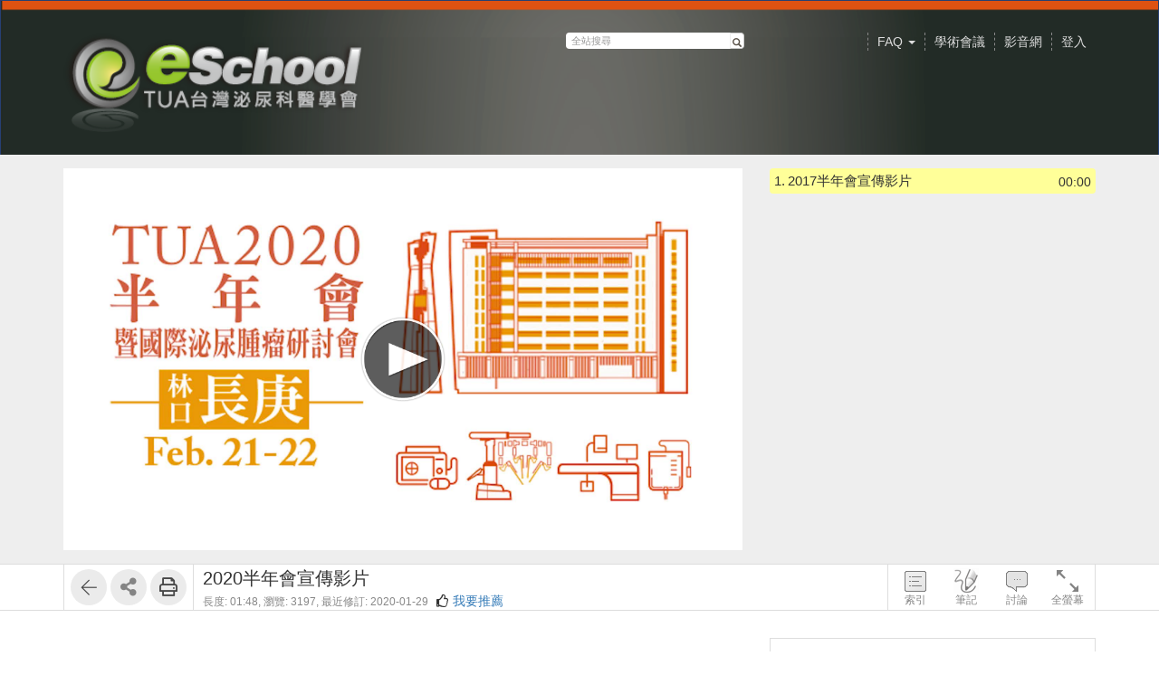

--- FILE ---
content_type: text/css
request_url: https://eschool.tua.org.tw/res/a59e/sysdata/templates/default/site_rwd.css?ZddGs0
body_size: 3413
content:
/* 2022/10/17 強制移除所有自訂頁面的 banner，因為這個網站的 sysbar 有特殊設計過 */
.body-p .fs-banner {
  display: none;
}


.fs-sysbar {
    background: url(/sysdata/attach/layout.css//36676b27749006f80042512971a14bfe.png) top no-repeat;
    background-size: cover;
    padding-top: 10px;
    padding-bottom: 10px;
}

/**HEADER**/

.nav>li>a {
    padding: 10px 10px;
}

/***系統選單***/
.navbar-inverse .navbar-nav>.open>a, .navbar-inverse .navbar-nav>.open>a:hover, .navbar-inverse .navbar-nav>.open>a:focus {
    color: #88ff88;
}

.navbar-inverse .navbar-nav>.open>a {
    background-color: rgba(0, 0, 0, 0) !important;
}


.fs-sysbar .navbar-nav>li a {
    border-left: 1px dashed #888;
    padding: 0 10px;
    z-index: 10;
    line-height: inherit !important;
}

.fs-sysbar .navbar-nav .dropdown-menu>li a {
    border-left: none;
    margin-top: 0;
    padding: 5px 15px;
}

.fs-sysbar .navbar-nav>li a:hover {
    color: #88ff88;
}

.fs-sysbar .navbar-nav .dropdown-menu>li>a:hover {
    color: #000;
}

.fs-banner {
    padding: 0;
    background-color: rgba(0, 0, 0, 0);
}

.fs-sitebar {
    background-color: unset;
    border-bottom: unset;
}


.fs-banner, .fs-sysbar {
    border-bottom: none;
}

.fs-banner {
    background: unset;
}

/***網站選單***/
.fs-sitebar .fs-nav>ul>li>a {
    border-bottom: none;
    color: #fff;
    background: unset;
}

.fs-sitebar .fs-nav>ul>li>a:hover {
    color: #88ff88;
}

.fs-sitebar .fs-nav>ul>li>a:hover, .fs-sitebar .fs-nav>ul>li>a:focus {
    background: unset;
}

.fs-sitebar .fs-nav>ul>li:hover>a {
    border: none;
}

#page-banner, #page-sysbar {
    background: url(/sysdata/attach/layout.css//d35e62650dc1a721021a63f95d07734c.png) #292f2b top;
    background-size: cover;
}

/**課程頁的banner**/
.fs-banner.fs-course-banner {
    background-color: rgba(0, 0, 0, 0);
}

.fs-banner.fs-course-banner .fs-banner-logo {
    margin-top: 0px;
}

.body-user-formosasoft #banner .fs-banner {
    background: rgba(0, 0, 0, 0);
}


.body-user-formosasoft #banner .logo {
    position: absolute;
}

/****針對pc***/
@media (min-width:991px) {
    .fs-sysbar .navbar-header {
        margin-top: 10px;
    }

    .fs-sysbar .container {
        position: relative;
    }

    .fs-sysbar ul.nav.navbar-nav.navbar-right {
        padding-top: 25px;
        z-index: 9999;
    }


    .fs-sysbar .glyphicon {
        top: -2px;
        font-size: 0.7em;
        color: #585047;
    }


    .fs-sitebar ul.nav.nav-pills {
        float: right;
    }

    .fs-sitebar .container {
        position: relative;
    }

    .fs-sitebar ul.nav.nav-pills {
        position: absolute;
        right: 15px;
        top: -53px;
    }

    .fs-sysbar .input-group {
        width: 200px;
        position: absolute;
        right: 400px;
        top: 25px;
    }

    .fs-sysbar input.form-control {
        border: 0;
        padding: 0 6px;
        font-size: .8em;
        box-shadow: none;
        display: block;
        box-sizing: border-box;
        -moz-box-sizing: border-box;
        width: 100%;
        line-height: 15px;
        height: 18px;
    }

    .fs-sysbar button#search_bar_btn {
        padding: 2px 2px;
        border-left: 1px solid #eee;
        height: 18px;
    }

}

#page-footer {
    background-image: url(/sysdata/attach/layout.css/4442c0aee3e2f500ae6115169a92005e.png);
    background-position: bottom;
}

--- FILE ---
content_type: text/css
request_url: https://eschool.tua.org.tw/res/a59e/sys/modules/mod_media/css/recommendMedia.css
body_size: 217
content:
@media (max-width: 576px) {
    #ctrlFrame {
        height: 130px;
    }
    #titlePanel{
        padding-top: 5px;
        padding-bottom: 5px;
    }
    .mod_media-toolsPanel {
        top: 75px;
    }
}

--- FILE ---
content_type: application/javascript
request_url: https://eschool.tua.org.tw/res/a59e/sys/js/jquery.jqplayer.js
body_size: 186358
content:
/***************************************************************************/
/*                                                                         */
/*  This obfuscated code was created by Javascript Obfuscator Free Version.*/
/*  Javascript Obfuscator Free Version can be downloaded here              */
/*  http://javascriptobfuscator.com                                        */
/*                                                                         */
/***************************************************************************/
var _$_a0d9=["\x69\x6E\x69\x74","\x73\x6E","\x6B\x65\x79","\x65\x61\x63\x68","\x69\x6E\x64\x65\x78\x2E\x75\x70\x64\x61\x74\x65","\x69\x64","\x6C\x65\x6E\x67\x74\x68","\x70\x6F\x73","\x74\x69\x74\x6C\x65","\x69\x6E\x64\x65\x6E\x74","\x63\x68\x65\x63\x6B\x49\x6E\x64\x65\x78\x43\x68\x61\x6E\x67\x65","\x70\x6C\x61\x79\x65\x72\x2E\x69\x6E\x64\x65\x78\x55\x70\x64\x61\x74\x65\x64","\x74\x72\x69\x67\x67\x65\x72","\x73\x65\x6C\x65\x63\x74\x6F\x72","\x72\x65\x67\x69\x73\x74\x65\x72","\x65\x76\x65\x6E\x74","\x69\x6E\x64\x65\x78\x2E\x72\x65\x6D\x6F\x76\x65\x64","\x73\x70\x6C\x69\x63\x65","\x67\x65\x74","\x63\x75\x72\x72\x65\x6E\x74\x49\x6E\x64\x65\x78","\x74\x69\x6D\x65","\x73\x6F\x72\x74","\x75\x6E\x64\x65\x66\x69\x6E\x65\x64","\x69\x6E\x64\x65\x78\x2E\x6F\x6E\x2E\x72\x65\x66\x72\x65\x73\x68","\x75\x61","\x6F\x70\x74\x69\x6F\x6E\x73","\x70\x6C\x61\x79\x65\x72\x50\x6C\x61\x79\x65\x64","\x75\x73\x65\x72\x53\x65\x6C\x65\x63\x74\x65\x64\x52\x65\x73\x6F\x6C\x75\x74\x69\x6F\x6E","\x6F\x70","\x6D\x6F\x64\x65","\x64\x61\x73\x68\x49\x6E\x66\x6F","\x6D\x61\x78\x45\x72\x72\x6F\x72\x54\x69\x6D\x65","\x72\x65\x73\x65\x6E\x74\x54\x69\x6D\x65","\x70\x72\x65\x6C\x6F\x61\x64\x52\x61\x6E\x67\x65","\x6D\x65\x64\x69\x61\x53\x6F\x75\x72\x63\x65","\x76\x69\x64\x65\x6F\x53\x6F\x75\x72\x63\x65\x42\x75\x66\x66\x65\x72","\x61\x75\x64\x69\x6F\x53\x6F\x75\x72\x63\x65\x42\x75\x66\x66\x65\x72","\x63\x75\x72\x72\x65\x6E\x74\x4C\x6F\x61\x64\x69\x6E\x67\x56\x69\x64\x65\x6F\x53\x65\x67\x6D\x65\x6E\x74","\x63\x75\x72\x72\x65\x6E\x74\x4C\x6F\x61\x64\x69\x6E\x67\x41\x75\x64\x69\x6F\x53\x65\x67\x6D\x65\x6E\x74","\x76\x69\x64\x65\x6F\x43\x6F\x6E\x74\x69\x6E\x75\x6F\x75\x73\x45\x72\x72\x6F\x72\x54\x69\x6D\x65\x73","\x61\x75\x64\x69\x6F\x43\x6F\x6E\x74\x69\x6E\x75\x6F\x75\x73\x45\x72\x72\x6F\x72\x54\x69\x6D\x65\x73","\x69\x73\x56\x69\x64\x65\x6F\x4C\x6F\x61\x64\x69\x6E\x67","\x69\x73\x41\x75\x64\x69\x6F\x4C\x6F\x61\x64\x69\x6E\x67","\x69\x73\x4C\x6F\x61\x64\x69\x6E\x67\x4C\x61\x73\x74\x56\x69\x64\x65\x6F\x53\x65\x67\x6D\x65\x6E\x74","\x69\x73\x4C\x6F\x61\x64\x69\x6E\x67\x4C\x61\x73\x74\x41\x75\x64\x69\x6F\x53\x65\x67\x6D\x65\x6E\x74","\x6C\x6F\x61\x64\x65\x64\x56\x69\x64\x65\x6F\x53\x65\x67\x6D\x65\x6E\x74\x43\x6E\x74","\x6C\x6F\x61\x64\x65\x64\x41\x75\x64\x69\x6F\x53\x65\x67\x6D\x65\x6E\x74\x43\x6E\x74","\x61\x6C\x6C\x56\x69\x64\x65\x6F\x53\x65\x67\x6D\x65\x6E\x74\x4C\x6F\x61\x64\x65\x64","\x61\x6C\x6C\x41\x75\x64\x69\x6F\x53\x65\x67\x6D\x65\x6E\x74\x4C\x6F\x61\x64\x65\x64","\x64\x6F\x6E\x65\x45\x6E\x64\x4F\x66\x53\x74\x72\x65\x61\x6D","\x64\x61\x73\x68\x58\x68\x72","\x76\x69\x64\x65\x6F\x49\x6E\x69\x74\x58\x68\x72","\x61\x75\x64\x69\x6F\x49\x6E\x69\x74\x58\x68\x72","\x76\x69\x64\x65\x6F\x53\x65\x67\x6D\x65\x6E\x74\x58\x68\x72","\x61\x75\x64\x69\x6F\x53\x65\x67\x6D\x65\x6E\x74\x58\x68\x72","\x64\x61\x73\x68\x56\x69\x64\x65\x6F\x54\x69\x6D\x65\x75\x70\x64\x61\x74\x65\x48\x61\x6E\x64\x6C\x65\x72","\x64\x61\x73\x68\x56\x69\x64\x65\x6F\x53\x65\x65\x6B\x69\x6E\x67\x48\x61\x6E\x64\x6C\x65\x72","\x76\x69\x64\x65\x6F\x45\x76\x65\x6E\x74\x48\x61\x6E\x64\x6C\x65\x72\x73","\x63\x6F\x6E\x74\x72\x6F\x6C\x45\x76\x65\x6E\x74\x48\x61\x6E\x64\x6C\x65\x72\x73","\x77\x61\x69\x74\x4C\x6F\x61\x64\x56\x69\x64\x65\x6F\x53\x65\x67\x6D\x65\x6E\x74\x73","\x77\x61\x69\x74\x4C\x6F\x61\x64\x41\x75\x64\x69\x6F\x53\x65\x67\x6D\x65\x6E\x74\x73","\x70\x72\x6F\x74\x6F\x74\x79\x70\x65","\x70\x6C\x61\x79\x6C\x69\x73\x74","\x70\x6C\x61\x79\x6C\x69\x73\x74\x43\x75\x72\x72\x53\x6E","\x70\x6C\x61\x79\x65\x72","\x73\x65\x74\x43\x6C\x61\x73\x73","\x61\x64\x64\x43\x6C\x61\x73\x73","\x74\x61\x62\x69\x6E\x64\x65\x78","\x61\x74\x74\x72","\x77\x69\x64\x74\x68","\x73\x69\x7A\x65","\x76\x69\x64\x65\x6F","\x69\x73\x69\x4F\x53","\x69\x73\x41\x6E\x64\x72\x6F\x69\x64","\x70\x6C\x61\x79\x62\x61\x63\x6B","\x63\x6F\x6E\x74\x72\x6F\x6C\x73","\x69\x6E\x41\x72\x72\x61\x79","\x69\x6E\x64\x65\x78\x4F\x66","\x69\x73\x50\x43","\x76\x6F\x6C\x75\x6D\x65","\x6C\x61\x6E\x67","\x73\x65\x74\x4C\x61\x6E\x67","\x3C\x69\x6D\x67\x20\x63\x6C\x61\x73\x73\x3D\x27\x66\x73\x2D\x63\x65\x6E\x74\x65\x72\x2D\x72\x65\x70\x6C\x61\x79\x27\x20\x73\x72\x63\x3D\x27\x2F\x73\x79\x73\x2F\x72\x65\x73\x2F\x69\x63\x6F\x6E\x2F\x76\x69\x64\x65\x6F\x2D\x65\x6E\x64\x2E\x70\x6E\x67\x27\x20\x2F\x3E","\x61\x70\x70\x65\x6E\x64","\x23\x66\x73\x50\x6C\x61\x79\x65\x72","\x73\x74\x61\x72\x74","\x63\x72\x65\x61\x74\x65\x55\x74\x69\x6C\x45\x6C\x65\x6D\x65\x6E\x74","\x62\x69\x6E\x64\x55\x74\x69\x6C\x45\x6C\x65\x6D\x65\x6E\x74","\x63\x72\x65\x61\x74\x65\x50\x6C\x61\x79\x65\x72","\x63\x72\x65\x61\x74\x65\x56\x69\x64\x65\x6F\x45\x6C\x65\x6D\x65\x6E\x74","\x61\x64","\x73\x72\x63","\x73\x65\x74\x41\x64\x54\x6F\x43\x6F\x6E\x74\x65\x6E\x74","\x63\x75\x72\x72\x52\x65\x73\x6F\x6C\x75\x74\x69\x6F\x6E","\x61\x75\x74\x6F\x53\x65\x6C\x65\x63\x74\x56\x69\x64\x65\x6F","\x73\x65\x74\x56\x69\x64\x65\x6F\x54\x6F\x43\x6F\x6E\x74\x65\x6E\x74","","\x67\x65\x74\x49\x74\x65\x6D","\x73\x74\x6F\x72\x61\x67\x65","\x64\x6F\x50\x6C\x61\x79\x62\x61\x63\x6B\x72\x61\x74\x65","\x70\x61\x75\x73\x65","\x70\x6C\x61\x79","\x75\x6E\x62\x69\x6E\x64","\x65\x6E\x64\x65\x64","\x72\x65\x6D\x6F\x76\x65","\x6C\x6F\x61\x64\x73\x74\x61\x72\x74","\x70\x72\x6F\x78\x79","\x6F\x6E\x65","\x63\x6C\x65\x61\x72\x44\x61\x73\x68\x52\x65\x6C\x61\x74\x65\x64","\x73\x65\x74\x56\x69\x64\x65\x6F\x53\x6F\x75\x72\x63\x65","\x76\x69\x64\x65\x6F\x52\x65\x70\x6F\x73","\x6C\x6F\x61\x64\x69\x6E\x67","\x72\x65\x6D\x6F\x76\x65\x43\x6C\x61\x73\x73","\x23\x76\x69\x64\x65\x6F\x42\x6F\x78","\x73\x6B\x69\x70\x41\x6C\x6C\x6F\x77","\x64\x75\x72\x61\x74\x69\x6F\x6E","\x74\x69\x6D\x65\x54\x6F\x53\x65\x63","\x73\x6B\x69\x70\x41\x66\x74\x65\x72","\x3C\x64\x69\x76\x20\x63\x6C\x61\x73\x73\x3D\x27","\x61\x64\x53\x6B\x69\x70\x65\x72","\x27\x3E","\x3C\x64\x69\x76\x20\x63\x6C\x61\x73\x73\x3D\x27\x62\x65\x66\x6F\x72\x65\x27\x3E","\x3C\x64\x69\x76\x20\x63\x6C\x61\x73\x73\x3D\x27\x61\x64\x54\x68\x75\x6D\x62\x27\x20\x73\x74\x79\x6C\x65\x3D\x27\x62\x61\x63\x6B\x67\x72\x6F\x75\x6E\x64\x2D\x69\x6D\x61\x67\x65\x3A\x75\x72\x6C\x28","\x70\x6F\x73\x74\x65\x72","\x29\x3B\x27\x3E\x3C\x2F\x64\x69\x76\x3E","\x3C\x64\x69\x76\x20\x63\x6C\x61\x73\x73\x3D\x27\x74\x65\x78\x74\x27\x3E\x3C\x2F\x64\x69\x76\x3E","\x3C\x2F\x64\x69\x76\x3E","\x3C\x64\x69\x76\x20\x63\x6C\x61\x73\x73\x3D\x27\x61\x66\x74\x65\x72\x27\x3E\x3C\x2F\x64\x69\x76\x3E","\x63\x6C\x69\x63\x6B","\x2E\x61\x66\x74\x65\x72","\x66\x69\x6E\x64","\x67\x65\x74\x43\x75\x72\x72\x54\x69\x6D\x65","\x74\x65\x78\x74","\x2E\x62\x65\x66\x6F\x72\x65\x20\x2E\x74\x65\x78\x74","\x3A\x76\x69\x73\x69\x62\x6C\x65","\x69\x73","\x2E\x62\x65\x66\x6F\x72\x65","\x73\x68\x6F\x77","\x68\x69\x64\x65","\x73\x6B\x69\x70\x41\x44","\x20\x3C\x69\x20\x63\x6C\x61\x73\x73\x3D\x22\x67\x6C\x79\x70\x68\x69\x63\x6F\x6E\x20\x67\x6C\x79\x70\x68\x69\x63\x6F\x6E\x2D\x73\x74\x65\x70\x2D\x66\x6F\x72\x77\x61\x72\x64\x22\x3E\x3C\x2F\x69\x3E","\x68\x74\x6D\x6C","\x62\x69\x6E\x64","\x68\x69\x64\x65\x50\x6F\x73\x74\x65\x72","\x63\x61\x6E\x76\x61\x73","\x3C\x63\x61\x6E\x76\x61\x73\x3E","\x76\x69\x64\x65\x6F\x43\x61\x6E\x76\x61\x73","\x73\x63\x72\x65\x65\x6E","\x66\x61\x6C\x73\x65","\x63\x61\x6E\x76\x61\x73\x4D\x6F\x64\x65","\x76\x69\x64\x65\x6F\x57\x72\x61\x70","\x63\x72\x65\x61\x74\x65\x43\x6F\x6E\x74\x72\x6F\x6C\x73","\x77\x61\x74\x65\x72\x4D\x61\x72\x6B","\x63\x72\x65\x61\x74\x65\x57\x61\x74\x65\x72\x4D\x61\x72\x6B","\x62\x69\x6E\x64\x43\x6F\x6E\x74\x72\x6F\x6C\x73","\x62\x69\x6E\x64\x45\x76\x65\x6E\x74\x73","\x62\x69\x6E\x64\x50\x6C\x61\x79\x65\x72\x45\x76\x65\x6E\x74","\x77\x61\x69\x74\x55\x6E\x74\x69\x6C\x44\x4F\x4D\x52\x65\x61\x64\x79","\x61\x62\x6F\x72\x74","\x6F\x66\x66","\x72\x65\x61\x64\x79\x53\x74\x61\x74\x65","\x6F\x70\x65\x6E","\x65\x6E\x64\x4F\x66\x53\x74\x72\x65\x61\x6D","\x72\x65\x6D\x6F\x76\x65\x53\x6F\x75\x72\x63\x65\x42\x75\x66\x66\x65\x72","\x61\x75\x74\x6F\x70\x6C\x61\x79","\x79\x65\x73","\x70\x61\x75\x73\x65\x64","\x68\x69\x64\x65\x4C\x6F\x61\x64\x69\x6E\x67","\x73\x68\x6F\x77\x50\x6F\x73\x74\x65\x72","\x70\x6C\x61\x79\x69\x6E\x67","\x6F\x6E\x56\x69\x64\x65\x6F\x52\x65\x61\x64\x79","\x63\x75\x65\x50\x6F\x69\x6E\x74\x4C\x69\x73\x74\x65\x6E\x69\x6E\x67","\x73\x74\x61\x72\x74\x46\x72\x6F\x6D","\x73\x74\x61\x72\x74\x53\x65\x65\x6B\x61\x62\x6C\x65","\x73\x65\x74\x43\x75\x72\x72\x54\x69\x6D\x65","\x70\x6C\x61\x79\x65\x72\x52\x65\x61\x64\x79","\x73\x65\x65\x6B\x46\x69\x6E\x69\x73\x68\x65\x64","\x62\x69\x6E\x64\x50\x6C\x61\x79\x43\x6F\x6E\x74\x72\x6F\x6C","\x62\x69\x6E\x64\x50\x72\x6F\x67\x72\x65\x73\x73\x43\x6F\x6E\x74\x72\x6F\x6C","\x70\x72\x6F\x67\x72\x65\x73\x73","\x62\x69\x6E\x64\x56\x6F\x6C\x75\x6D\x65\x43\x6F\x6E\x74\x72\x6F\x6C","\x62\x69\x6E\x64\x54\x6F\x67\x67\x6C\x65\x4C\x69\x73\x74\x43\x6F\x6E\x74\x72\x6F\x6C","\x74\x6F\x67\x67\x6C\x65\x4C\x69\x73\x74","\x62\x69\x6E\x64\x52\x65\x73\x6F\x6C\x75\x74\x69\x6F\x6E\x43\x6F\x6E\x74\x72\x6F\x6C","\x72\x65\x73\x6F\x6C\x75\x74\x69\x6F\x6E","\x62\x69\x6E\x64\x50\x6C\x61\x79\x62\x61\x63\x6B\x43\x6F\x6E\x74\x72\x6F\x6C","\x62\x69\x6E\x64\x43\x6F\x67\x43\x6F\x6E\x74\x72\x6F\x6C","\x63\x6F\x67","\x62\x69\x6E\x64\x52\x65\x74\x75\x72\x6E\x57\x61\x74\x65\x72\x4D\x61\x72\x6B\x43\x6F\x6E\x74\x72\x6F\x6C","\x72\x65\x74\x75\x72\x6E\x57\x61\x74\x65\x72\x4D\x61\x72\x6B","\x62\x69\x6E\x64\x46\x75\x6C\x6C\x73\x63\x72\x65\x65\x6E\x43\x6F\x6E\x74\x72\x6F\x6C","\x66\x75\x6C\x6C\x73\x63\x72\x65\x65\x6E","\x62\x69\x6E\x64\x53\x74\x6F\x72\x79\x62\x6F\x61\x72\x64\x43\x6F\x6E\x74\x72\x6F\x6C","\x73\x74\x6F\x72\x79\x62\x6F\x61\x72\x64","\x62\x69\x6E\x64\x49\x6E\x64\x65\x78\x43\x6F\x6E\x74\x72\x6F\x6C","\x62\x69\x6E\x64\x49\x6E\x64\x65\x78\x50\x61\x67\x65\x72\x43\x6F\x6E\x74\x72\x6F\x6C","\x69\x6E\x64\x65\x78","\x62\x69\x6E\x64\x54\x69\x6D\x65\x43\x6F\x6E\x74\x72\x6F\x6C","\x62\x69\x6E\x64\x49\x6E\x64\x65\x78\x54\x69\x6D\x65\x43\x6F\x6E\x74\x72\x6F\x6C","\x69\x6E\x64\x65\x78\x54\x69\x6D\x65","\x75\x6E\x62\x69\x6E\x64\x50\x6C\x61\x79\x43\x6F\x6E\x74\x72\x6F\x6C","\x75\x6E\x62\x69\x6E\x64\x50\x72\x6F\x67\x72\x65\x73\x73\x43\x6F\x6E\x74\x72\x6F\x6C","\x75\x6E\x62\x69\x6E\x64\x56\x6F\x6C\x75\x6D\x65\x43\x6F\x6E\x74\x72\x6F\x6C","\x75\x6E\x62\x69\x6E\x64\x54\x6F\x67\x67\x6C\x65\x4C\x69\x73\x74\x43\x6F\x6E\x74\x72\x6F\x6C","\x75\x6E\x62\x69\x6E\x64\x52\x65\x73\x6F\x6C\x75\x74\x69\x6F\x6E\x43\x6F\x6E\x74\x72\x6F\x6C","\x75\x6E\x62\x69\x6E\x64\x50\x6C\x61\x79\x62\x61\x63\x6B\x43\x6F\x6E\x74\x72\x6F\x6C","\x75\x6E\x62\x69\x6E\x64\x43\x6F\x67\x43\x6F\x6E\x74\x72\x6F\x6C","\x75\x6E\x62\x69\x6E\x64\x52\x65\x74\x75\x72\x6E\x57\x61\x74\x65\x72\x4D\x61\x72\x6B\x43\x6F\x6E\x74\x72\x6F\x6C","\x75\x6E\x62\x69\x6E\x64\x46\x75\x6C\x6C\x73\x63\x72\x65\x65\x6E\x43\x6F\x6E\x74\x72\x6F\x6C","\x75\x6E\x62\x69\x6E\x64\x53\x74\x6F\x72\x79\x62\x6F\x61\x72\x64\x43\x6F\x6E\x74\x72\x6F\x6C","\x75\x6E\x62\x69\x6E\x64\x49\x6E\x64\x65\x78\x43\x6F\x6E\x74\x72\x6F\x6C","\x75\x6E\x62\x69\x6E\x64\x49\x6E\x64\x65\x78\x50\x61\x67\x65\x72\x43\x6F\x6E\x74\x72\x6F\x6C","\x75\x6E\x62\x69\x6E\x64\x54\x69\x6D\x65\x43\x6F\x6E\x74\x72\x6F\x6C","\x75\x6E\x62\x69\x6E\x64\x49\x6E\x64\x65\x78\x54\x69\x6D\x65\x43\x6F\x6E\x74\x72\x6F\x6C","\x63\x6F\x6E\x74\x72\x6F\x6C\x2D\x68\x69\x64\x65","\x74\x6F\x67\x67\x6C\x65\x43\x6C\x61\x73\x73","\x63\x6F\x6E\x74\x72\x6F\x6C\x2D\x73\x68\x6F\x77","\x6D\x73\x67","\x66\x61\x73\x74","\x66\x61\x64\x65\x49\x6E","\x66\x61\x64\x65\x4F\x75\x74","\x70\x6C\x61\x79\x42\x74\x6E","\x73\x74\x6F\x70\x50\x72\x6F\x70\x61\x67\x61\x74\x69\x6F\x6E","\x70\x72\x65\x76\x65\x6E\x74\x44\x65\x66\x61\x75\x6C\x74","\x76\x69\x64\x65\x6F\x2D\x63\x6F\x6E\x74\x72\x6F\x6C\x73","\x67\x65\x74\x43\x6C\x61\x73\x73","\x63\x6F\x6E\x74\x65\x78\x74\x6D\x65\x6E\x75","\x6F\x6E\x74\x6F\x75\x63\x68\x73\x74\x61\x72\x74","\x62\x6F\x64\x79","\x74\x79\x70\x65","\x74\x61\x72\x67\x65\x74","\x63\x6C\x61\x73\x73","\x66\x73\x2D\x76\x69\x64\x65\x6F\x57\x72\x61\x70","\x70\x6C\x61\x79\x50\x61\x75\x73\x65","\x74\x6F\x46\x75\x6C\x6C\x73\x63\x72\x65\x65\x6E","\x64\x62\x6C\x63\x6C\x69\x63\x6B","\x6C\x6F\x61\x64","\x6F\x72\x69\x65\x6E\x74\x61\x74\x69\x6F\x6E\x63\x68\x61\x6E\x67\x65","\x72\x65\x73\x69\x7A\x65","\x64\x72\x61\x77","\x69\x73\x50\x61\x75\x73\x65\x64","\x6F\x6E\x45\x6E\x64","\x63\x61\x6E\x70\x6C\x61\x79","\x69\x73\x49\x45","\x6F\x6E\x43\x61\x6E\x70\x6C\x61\x79","\x70\x61\x75\x73\x65\x41\x6E\x64\x45\x6E\x64\x65\x64","\x74\x69\x6D\x65\x75\x70\x64\x61\x74\x65","\x63\x74","\x6F\x6E\x54\x69\x6D\x65\x55\x70\x64\x61\x74\x65","\x65\x72\x72\x6F\x72\x41\x6E\x64\x41\x62\x6F\x72\x74","\x73\x65\x65\x6B\x65\x64","\x61\x72\x67\x73","\x61\x62\x73","\x67\x65\x74\x50\x6C\x61\x79\x62\x61\x63\x6B\x72\x61\x74\x65","\x64\x6F\x50\x6C\x61\x79","\x77\x61\x69\x74\x55\x6E\x74\x69\x6C\x53\x65\x65\x6B\x46\x69\x6E\x69\x73\x68","\x6F\x6E","\x65\x72\x72\x6F\x72\x20\x61\x62\x6F\x72\x74","\x70\x61\x75\x73\x65\x20\x65\x6E\x64\x65\x64","\x6D\x6F\x75\x73\x65\x6D\x6F\x76\x65","\x2E\x66\x73\x2D\x76\x69\x64\x65\x6F\x2D\x63\x6F\x6E\x74\x72\x6F\x6C\x73","\x68\x61\x73","\x69\x6E\x61\x63\x74\x69\x76\x65","\x68\x61\x73\x43\x6C\x61\x73\x73","\x68\x6F\x76\x65\x72","\x62\x6F\x74\x74\x6F\x6D","\x34\x35\x70\x78","\x63\x73\x73","\x2E\x76\x69\x64\x65\x6F\x51\x75\x69\x63\x6B\x4E\x6F\x74\x65\x42\x74\x6E","\x69\x6E\x61\x63\x74\x69\x76\x61\x74\x65\x54\x69\x6D\x65\x72","\x31\x30\x70\x78","\x6B\x65\x79\x70\x72\x65\x73\x73","\x6B\x65\x79\x43\x6F\x64\x65","\x6D\x65\x64\x69\x61\x53\x65\x73\x73\x69\x6F\x6E","\x73\x65\x74\x41\x63\x74\x69\x6F\x6E\x48\x61\x6E\x64\x6C\x65\x72","\x66\x75\x6C\x6C\x73\x63\x72\x65\x65\x6E\x63\x68\x61\x6E\x67\x65\x20\x4D\x53\x46\x75\x6C\x6C\x73\x63\x72\x65\x65\x6E\x43\x68\x61\x6E\x67\x65","\x66\x75\x6C\x6C\x73\x63\x72\x65\x65\x6E\x45\x76\x65\x6E\x74","\x66\x75\x6C\x6C\x73\x63\x72\x65\x65\x6E\x45\x6C\x65\x6D\x65\x6E\x74","\x77\x65\x62\x6B\x69\x74\x46\x75\x6C\x6C\x73\x63\x72\x65\x65\x6E\x45\x6C\x65\x6D\x65\x6E\x74","\x6D\x73\x46\x75\x6C\x6C\x73\x63\x72\x65\x65\x6E\x45\x6C\x65\x6D\x65\x6E\x74","\x6D\x6F\x7A\x46\x75\x6C\x6C\x53\x63\x72\x65\x65\x6E\x45\x6C\x65\x6D\x65\x6E\x74","\x68\x65\x69\x67\x68\x74","\x68\x61\x6E\x64\x6C\x65\x56\x69\x64\x65\x6F\x52\x65\x63\x61\x6C\x63\x75\x6C\x61\x74\x65\x53\x69\x7A\x65","\x6F\x6E\x46\x75\x6C\x6C\x73\x63\x72\x65\x65\x6E\x43\x68\x61\x6E\x67\x65\x64","\x70\x6C\x61\x79\x65\x72\x2E\x70\x72\x6F\x67\x72\x65\x73\x73","\x63\x75\x65","\x6C\x61\x73\x74\x54\x69\x6D\x65","\x65\x76\x74","\x6F\x6E\x43\x75\x65\x50\x6F\x69\x6E\x74","\x72\x65\x6D\x6F\x76\x65\x53\x65\x65\x6B\x48\x6F\x6C\x64\x65\x72","\x64\x6F\x4D\x75\x74\x65","\x64\x6F\x50\x61\x75\x73\x65","\x70\x6C\x61\x79\x62\x61\x63\x6B\x72\x61\x74\x65","\x73\x65\x65\x6B\x69\x6E\x67","\x6F\x6E\x53\x65\x65\x6B\x46\x69\x6E\x69\x73\x68\x65\x64","\x6D\x61\x78\x2D\x77\x69\x64\x74\x68","\x67\x65\x74\x52\x65\x73\x6F\x6C\x75\x74\x69\x6F\x6E","\x70\x78","\x69\x6E\x69\x74\x65\x64","\x74\x72\x75\x65","\x32\x64","\x67\x65\x74\x43\x6F\x6E\x74\x65\x78\x74","\x64\x72\x61\x77\x49\x6D\x61\x67\x65","\x63\x61\x6E\x76\x61\x73\x54\x69\x6D\x65\x72","\x73\x65\x74\x54\x69\x6D\x65\x6F\x75\x74","\x76\x6F\x6C\x75\x6D\x65\x46\x6C\x61\x67","\x6F\x6E\x73\x65\x6C\x65\x63\x74\x73\x74\x61\x72\x74","\x3C\x64\x69\x76\x3E","\x3C\x73\x70\x61\x6E\x3E","\x63\x6F\x6E\x74\x72\x6F\x6C\x73\x43\x6C\x61\x73\x73","\x63\x6C\x65\x61\x72\x66\x69\x78","\x66\x73\x2D\x70\x6C\x61\x79\x65\x72\x2D\x61\x63\x74\x69\x6F\x6E","\x63\x72\x65\x61\x74\x65\x50\x6C\x61\x79\x43\x6F\x6E\x74\x72\x6F\x6C","\x63\x72\x65\x61\x74\x65\x54\x6F\x67\x67\x6C\x65\x4C\x69\x73\x74\x43\x6F\x6E\x74\x72\x6F\x6C","\x63\x72\x65\x61\x74\x65\x50\x72\x6F\x67\x72\x65\x73\x73\x42\x61\x72\x43\x6F\x6E\x74\x72\x6F\x6C","\x70\x72\x65\x70\x65\x6E\x64","\x63\x72\x65\x61\x74\x65\x53\x74\x6F\x72\x79\x62\x6F\x61\x72\x64\x43\x6F\x6E\x74\x72\x6F\x6C","\x63\x72\x65\x61\x74\x65\x54\x69\x6D\x65\x44\x69\x73\x70\x6C\x61\x79\x43\x6F\x6E\x74\x72\x6F\x6C","\x63\x72\x65\x61\x74\x65\x56\x6F\x6C\x75\x6D\x65\x42\x61\x72\x43\x6F\x6E\x74\x72\x6F\x6C","\x63\x72\x65\x61\x74\x65\x50\x6C\x61\x79\x62\x61\x63\x6B\x43\x6F\x6E\x74\x72\x6F\x6C","\x63\x72\x65\x61\x74\x65\x52\x65\x73\x6F\x6C\x75\x74\x69\x6F\x6E\x43\x6F\x6E\x74\x72\x6F\x6C","\x63\x72\x65\x61\x74\x65\x43\x6F\x67\x43\x6F\x6E\x74\x72\x6F\x6C","\x63\x72\x65\x61\x74\x65\x52\x65\x74\x75\x72\x6E\x57\x61\x74\x65\x72\x4D\x61\x72\x6B\x43\x6F\x6E\x74\x72\x6F\x6C","\x63\x72\x65\x61\x74\x65\x46\x75\x6C\x6C\x73\x63\x72\x65\x65\x6E\x43\x6F\x6E\x74\x72\x6F\x6C","\x63\x72\x65\x61\x74\x65\x49\x6E\x64\x65\x78\x43\x6F\x6E\x74\x72\x6F\x6C","\x63\x72\x65\x61\x74\x65\x49\x6E\x64\x65\x78\x50\x61\x67\x65\x72\x43\x6F\x6E\x74\x72\x6F\x6C","\x63\x72\x65\x61\x74\x65\x49\x6E\x64\x65\x78\x54\x69\x6D\x65\x43\x6F\x6E\x74\x72\x6F\x6C","\x63\x72\x65\x61\x74\x65\x53\x65\x70\x61\x72\x61\x74\x6F\x72\x43\x6F\x6E\x74\x72\x6F\x6C","\x73\x65\x70\x61\x72\x61\x74\x6F\x72","\x63\x72\x65\x61\x74\x65\x4C\x65\x66\x74\x52\x61\x64\x69\x75\x73\x43\x6F\x6E\x74\x72\x6F\x6C","\x6C\x65\x66\x74\x52\x61\x64\x69\x75\x73","\x63\x72\x65\x61\x74\x65\x52\x69\x67\x68\x74\x52\x61\x64\x69\x75\x73\x43\x6F\x6E\x74\x72\x6F\x6C","\x72\x69\x67\x68\x74\x52\x61\x64\x69\x75\x73","\x63\x72\x65\x61\x74\x65\x46\x6F\x72\x77\x61\x72\x64\x43\x6F\x6E\x74\x72\x6F\x6C","\x66\x6F\x72\x77\x61\x72\x64","\x72\x65\x6D\x6F\x76\x65\x50\x6C\x61\x79\x43\x6F\x6E\x74\x72\x6F\x6C","\x72\x65\x6D\x6F\x76\x65\x54\x6F\x67\x67\x6C\x65\x4C\x69\x73\x74\x43\x6F\x6E\x74\x72\x6F\x6C","\x72\x65\x6D\x6F\x76\x65\x50\x72\x6F\x67\x72\x65\x73\x73\x42\x61\x72\x43\x6F\x6E\x74\x72\x6F\x6C","\x72\x65\x6D\x6F\x76\x65\x53\x74\x6F\x72\x79\x62\x6F\x61\x72\x64\x43\x6F\x6E\x74\x72\x6F\x6C","\x72\x65\x6D\x6F\x76\x65\x54\x69\x6D\x65\x44\x69\x73\x70\x6C\x61\x79\x43\x6F\x6E\x74\x72\x6F\x6C","\x72\x65\x6D\x6F\x76\x65\x56\x6F\x6C\x75\x6D\x65\x42\x61\x72\x43\x6F\x6E\x74\x72\x6F\x6C","\x72\x65\x6D\x6F\x76\x65\x50\x6C\x61\x79\x62\x61\x63\x6B\x43\x6F\x6E\x74\x72\x6F\x6C","\x72\x65\x6D\x6F\x76\x65\x52\x65\x73\x6F\x6C\x75\x74\x69\x6F\x6E\x43\x6F\x6E\x74\x72\x6F\x6C","\x72\x65\x6D\x6F\x76\x65\x43\x6F\x67\x43\x6F\x6E\x74\x72\x6F\x6C","\x72\x65\x6D\x6F\x76\x65\x52\x65\x74\x75\x72\x6E\x57\x61\x74\x65\x72\x4D\x61\x72\x6B\x43\x6F\x6E\x74\x72\x6F\x6C","\x72\x65\x6D\x6F\x76\x65\x46\x75\x6C\x6C\x73\x63\x72\x65\x65\x6E\x43\x6F\x6E\x74\x72\x6F\x6C","\x72\x65\x6D\x6F\x76\x65\x49\x6E\x64\x65\x78\x43\x6F\x6E\x74\x72\x6F\x6C","\x72\x65\x6D\x6F\x76\x65\x49\x6E\x64\x65\x78\x50\x61\x67\x65\x72\x43\x6F\x6E\x74\x72\x6F\x6C","\x72\x65\x6D\x6F\x76\x65\x49\x6E\x64\x65\x78\x54\x69\x6D\x65\x43\x6F\x6E\x74\x72\x6F\x6C","\x72\x65\x6D\x6F\x76\x65\x53\x65\x70\x61\x72\x61\x74\x6F\x72\x43\x6F\x6E\x74\x72\x6F\x6C","\x72\x65\x6D\x6F\x76\x65\x4C\x65\x66\x74\x52\x61\x64\x69\x75\x73\x43\x6F\x6E\x74\x72\x6F\x6C","\x72\x65\x6D\x6F\x76\x65\x52\x69\x67\x68\x74\x52\x61\x64\x69\x75\x73\x43\x6F\x6E\x74\x72\x6F\x6C","\x72\x65\x6D\x6F\x76\x65\x46\x6F\x72\x77\x61\x72\x64\x43\x6F\x6E\x74\x72\x6F\x6C","\x74\x6D\x70\x6C","\x66\x75\x6C\x6C\x6E\x61\x6D\x65","\x70\x61\x72\x61\x6D","\x72\x65\x70\x6C\x61\x63\x65","\x61\x63\x63\x6F\x75\x6E\x74","\x73\x69\x74\x65\x6E\x61\x6D\x65","\x64\x69\x76\x69\x73\x69\x6F\x6E","\x70\x75\x73\x68","\x32","\x6C\x61\x72\x67\x65","\x72\x6F\x74\x61\x74\x69\x6F\x6E","\x72\x6F\x74\x61\x74\x65\x34\x35","\x3C\x73\x70\x61\x6E\x20\x63\x6C\x61\x73\x73\x3D\x27","\x20","\x6A\x6F\x69\x6E","\x3C\x2F\x73\x70\x61\x6E\x3E","\x70\x6F\x73\x69\x74\x69\x6F\x6E","\x63\x65\x6E\x74\x65\x72","\x3C\x64\x69\x76\x20\x63\x6C\x61\x73\x73\x3D\x27\x69\x74\x65\x6D\x20\x63\x65\x6E\x74\x65\x72\x27\x3E","\x3C\x64\x69\x76\x20\x63\x6C\x61\x73\x73\x3D\x27\x69\x74\x65\x6D\x20\x72\x61\x6E\x64\x6F\x6D\x27\x20\x69\x64\x3D\x27\x77\x61\x74\x65\x72\x4D\x61\x72\x6B\x31\x27\x3E","\x3C\x64\x69\x76\x20\x63\x6C\x61\x73\x73\x3D\x27\x69\x74\x65\x6D\x20\x72\x61\x6E\x64\x6F\x6D\x27\x20\x69\x64\x3D\x27\x77\x61\x74\x65\x72\x4D\x61\x72\x6B\x32\x27\x3E","\x3C\x64\x69\x76\x20\x63\x6C\x61\x73\x73\x3D\x27\x69\x74\x65\x6D\x20\x72\x61\x6E\x64\x6F\x6D\x27\x20\x69\x64\x3D\x27\x77\x61\x74\x65\x72\x4D\x61\x72\x6B\x33\x27\x3E","\x3C\x64\x69\x76\x20\x63\x6C\x61\x73\x73\x3D\x27\x69\x74\x65\x6D\x20\x72\x61\x6E\x64\x6F\x6D\x27\x20\x69\x64\x3D\x27\x77\x61\x74\x65\x72\x4D\x61\x72\x6B\x34\x27\x3E","\x3C\x64\x69\x76\x20\x63\x6C\x61\x73\x73\x3D\x27\x69\x74\x65\x6D\x20\x72\x61\x6E\x64\x6F\x6D\x27\x20\x69\x64\x3D\x27\x77\x61\x74\x65\x72\x4D\x61\x72\x6B\x35\x27\x3E","\x3C\x64\x69\x76\x20\x63\x6C\x61\x73\x73\x3D\x27\x69\x74\x65\x6D\x20\x72\x61\x6E\x64\x6F\x6D\x27\x20\x69\x64\x3D\x27\x77\x61\x74\x65\x72\x4D\x61\x72\x6B\x36\x27\x3E","\x3C\x64\x69\x76\x20\x63\x6C\x61\x73\x73\x3D\x27\x69\x74\x65\x6D\x20\x72\x61\x6E\x64\x6F\x6D\x27\x20\x69\x64\x3D\x27\x77\x61\x74\x65\x72\x4D\x61\x72\x6B\x37\x27\x3E","\x3C\x64\x69\x76\x20\x63\x6C\x61\x73\x73\x3D\x27\x69\x74\x65\x6D\x20\x72\x61\x6E\x64\x6F\x6D\x27\x20\x69\x64\x3D\x27\x77\x61\x74\x65\x72\x4D\x61\x72\x6B\x38\x27\x3E","\x3C\x64\x69\x76\x20\x63\x6C\x61\x73\x73\x3D\x27\x69\x74\x65\x6D\x20\x72\x61\x6E\x64\x6F\x6D\x27\x20\x69\x64\x3D\x27\x77\x61\x74\x65\x72\x4D\x61\x72\x6B\x39\x27\x3E","\x76\x69\x73\x69\x62\x69\x6C\x69\x74\x79","\x68\x69\x64\x64\x65\x6E","\x2E\x66\x73\x2D\x77\x61\x74\x65\x72\x4D\x61\x72\x6B\x20\x2E\x69\x74\x65\x6D","\x72\x61\x6E\x64\x6F\x6D","\x66\x6C\x6F\x6F\x72","\x76\x69\x73\x69\x62\x6C\x65","\x23\x77\x61\x74\x65\x72\x4D\x61\x72\x6B","\x2E\x66\x73\x2D\x77\x61\x74\x65\x72\x4D\x61\x72\x6B","\x73\x75\x62\x74\x69\x74\x6C\x65","\x63\x75\x73\x74\x6F\x6D","\x63\x6F\x67\x2D\x77\x72\x61\x70","\x2E\x6C\x69\x73\x74","\x63\x6F\x67\x2D\x62\x75\x74\x74\x6F\x6E","\x64\x6F\x63\x75\x6D\x65\x6E\x74\x43\x6C\x69\x63\x6B","\x63\x6F\x67\x50\x61\x6E\x65\x6C\x54\x6F\x67\x67\x6C\x65","\x6C\x69\x73\x74\x49\x74\x65\x6D\x43\x6C\x69\x63\x6B","\x77\x72\x61\x70\x70\x65\x72\x43\x6C\x69\x63\x6B","\x69\x6E","\x63\x6F\x67\x46\x65\x61\x74\x75\x72\x65","\x62\x69\x6E\x64\x43\x6F\x67\x5F","\x5F\x63\x6F\x6E\x74\x72\x6F\x6C","\x75\x6E\x62\x69\x6E\x64\x43\x6F\x67\x5F","\x3C\x75\x6C\x3E","\x6C\x69\x73\x74\x20\x63\x6C\x65\x61\x72\x66\x69\x78","\x63\x72\x65\x61\x74\x65\x5F\x63\x6F\x67\x5F","\x63\x6F\x67\x2D","\x68\x61\x73\x4F\x77\x6E\x50\x72\x6F\x70\x65\x72\x74\x79","\x63\x6F\x6E\x74\x65\x6E\x74","\x3C\x6C\x69\x3E","\x66\x61\x6C\x20\x66\x61\x2D\x65\x6C\x6C\x69\x70\x73\x69\x73\x2D\x76","\x72\x65\x6D\x6F\x76\x65\x5F\x63\x6F\x67\x5F","\x65\x6D\x62\x65\x64","\x73\x61\x6D\x65\x44\x6F\x6D\x61\x69\x6E","\x6D\x6F\x75\x73\x65\x65\x6E\x74\x65\x72","\x6D\x6F\x75\x73\x65\x6C\x65\x61\x76\x65","\x72\x65\x74\x75\x72\x6E\x57\x61\x74\x65\x72\x4D\x61\x72\x6B\x41\x6C\x70\x68\x61","\x6C\x69\x6E\x6B","\x75\x72\x6C\x28","\x29","\x2E\x63\x6F\x67\x2D\x73\x75\x62\x74\x69\x74\x6C\x65\x20\x73\x65\x6C\x65\x63\x74","\x63\x6F\x67\x53\x75\x62\x74\x69\x74\x6C\x65","\x63\x68\x61\x6E\x67\x65","\x76\x61\x6C","\x3A\x73\x65\x6C\x65\x63\x74\x65\x64","\x73\x75\x62\x74\x69\x74\x6C\x65\x2E\x63\x68\x61\x6E\x67\x65\x53\x68\x6F\x77\x4C\x61\x6E\x67","\x73\x75\x62\x74\x69\x74\x6C\x65\x2E\x73\x68\x6F\x77\x50\x6C\x61\x79\x6C\x69\x73\x74\x49\x74\x65\x6D\x53\x75\x62","\x70\x61\x67\x65\x49\x64","\x73\x75\x62\x74\x69\x74\x6C\x65\x73","\x6B\x65\x79\x73","\x3C\x73\x65\x6C\x65\x63\x74\x3E","\x3C\x6F\x70\x74\x69\x6F\x6E\x3E","\x64\x69\x73\x61\x62\x6C\x65","\x6C\x61\x6E\x67\x75\x61\x67\x65","\x6C\x6F\x63\x61\x6C\x65","\x73\x65\x6C\x65\x63\x74\x65\x64","\x70\x72\x6F\x70","\x20\x3A","\x64\x65\x66\x61\x75\x6C\x74\x53\x75\x62\x4C\x6F\x63\x61\x6C\x65","\x65\x71","\x6F\x70\x74\x69\x6F\x6E","\x2E\x63\x6F\x67\x2D\x73\x75\x62\x74\x69\x74\x6C\x65","\x2E\x63\x6F\x67\x2D\x70\x6C\x61\x79\x62\x61\x63\x6B\x20\x73\x65\x6C\x65\x63\x74","\x63\x6F\x67\x50\x6C\x61\x79\x62\x61\x63\x6B","\x73\x65\x74\x50\x6C\x61\x79\x62\x61\x63\x6B\x72\x61\x74\x65","\x67\x61\x70\x73","\x78","\x6E\x6F\x72\x6D\x61\x6C","\x2E\x63\x6F\x67\x2D\x70\x6C\x61\x79\x62\x61\x63\x6B","\x2E\x63\x6F\x67\x2D\x72\x65\x73\x6F\x6C\x75\x74\x69\x6F\x6E\x20\x73\x65\x6C\x65\x63\x74","\x63\x6F\x67\x52\x65\x73\x6F\x6C\x75\x74\x69\x6F\x6E","\x73\x65\x74\x52\x65\x73\x6F\x6C\x75\x74\x69\x6F\x6E","\x70\x6C\x61\x79\x65\x72\x43\x68\x61\x6E\x67\x65\x52\x65\x73\x6F\x6C\x75\x74\x69\x6F\x6E","\x6F\x70\x74\x69\x6F\x6E\x5B\x6B\x65\x79\x3D\x22","\x22\x5D","\x70\x6C\x61\x79\x65\x72\x2E\x63\x68\x61\x6E\x67\x65\x52\x65\x73\x6F\x6C\x75\x74\x69\x6F\x6E","\x20\x78\x20","\x2E\x63\x6F\x67\x2D\x72\x65\x73\x6F\x6C\x75\x74\x69\x6F\x6E","\x2E\x63\x6F\x67\x2D\x63\x75\x73\x74\x6F\x6D","\x72\x65\x73\x6F\x6C\x75\x74\x69\x6F\x6E\x2D\x77\x72\x61\x70","\x72\x65\x73\x6F\x6C\x75\x74\x69\x6F\x6E\x2D\x62\x75\x74\x74\x6F\x6E","\x6C\x69\x73\x74","\x61\x63\x74\x69\x76\x65","\x72\x65\x73\x6F\x6C\x75\x74\x69\x6F\x6E\x54\x6F\x67\x67\x6C\x65","\x62\x75\x74\x74\x6F\x6E\x43\x6C\x69\x63\x6B","\x6C\x69","\x63\x68\x61\x6E\x67\x65\x52\x65\x73\x6F\x6C\x75\x74\x69\x6F\x6E","\x2E\x61\x63\x74\x69\x76\x65","\x5B\x6B\x65\x79\x3D\x22","\x63\x72\x65\x61\x74\x65\x53\x65\x65\x6B\x48\x6F\x6C\x64\x65\x72","\x61\x6E\x69\x6D\x61\x74\x65","\x73\x68\x6F\x77\x4C\x6F\x61\x64\x69\x6E\x67","\x6C\x6F\x61\x64\x69\x6E\x67\x20\x68\x69\x67\x68\x2D\x71\x75\x61\x6C\x69\x74\x79\x20\x76\x69\x64\x65\x6F\x20","\x6C\x6F\x61\x64\x69\x6E\x67\x20\x76\x69\x64\x65\x6F\x20","\x73\x68\x6F\x77\x4D\x73\x67","\x6F\x6E\x52\x65\x73\x6F\x6C\x75\x74\x69\x6F\x6E\x43\x68\x61\x6E\x67\x65\x64","\x73\x65\x74\x4D\x61\x78\x57\x69\x64\x74\x68","\x6C\x6F\x61\x64\x65\x64\x6D\x65\x74\x61\x64\x61\x74\x61","\x6F\x6E\x4E\x65\x77\x52\x65\x73\x6F\x6C\x75\x74\x69\x6F\x6E\x4D\x65\x74\x61\x44\x61\x74\x61\x4C\x6F\x61\x64\x65\x64","\x68\x69\x64\x65\x4D\x73\x67","\x70\x6C\x61\x79\x65\x72\x2E\x6E\x65\x77\x52\x65\x73\x6F\x6C\x75\x74\x69\x6F\x6E\x2E\x6C\x6F\x61\x64\x65\x64","\x70\x61\x75\x73\x65\x45\x76\x65\x6E\x74","\x70\x6C\x61\x79\x45\x76\x65\x6E\x74","\x72\x65\x73\x65\x74\x56\x69\x64\x65\x6F","\x6D\x75\x74\x65\x64","\x30","\x32\x38\x37\x70\x78","\x32\x31\x33\x70\x78","\x2E\x66\x73\x2D\x63\x65\x6E\x74\x65\x72\x2D\x72\x65\x70\x6C\x61\x79","\x6F\x70\x61\x63\x69\x74\x79","\x31","\x2F\x65\x2F","\x6D\x61\x74\x63\x68","\x68\x72\x65\x66","\x66\x75\x6C\x6C\x73\x63\x72\x65\x65\x6E\x45\x6E\x61\x62\x6C\x65\x64","\x6D\x73\x46\x75\x6C\x6C\x73\x63\x72\x65\x65\x6E\x45\x6E\x61\x62\x6C\x65\x64","\x66\x75\x6C\x6C\x73\x63\x72\x65\x65\x6E\x4E\x6F\x6E\x65\x53\x75\x70\x70\x6F\x72\x74","\x74\x6F\x67","\x46\x75\x6C\x6C\x73\x63\x72\x65\x65\x6E","\x20\x76\x69\x64\x65\x6F","\x31\x30\x30\x25","\x70\x6C\x61\x79\x2D\x77\x72\x61\x70","\x50\x6C\x61\x79\x20\x2F\x20\x50\x61\x75\x73\x65","\x6E\x6F","\x63\x6F\x6C","\x72\x6F\x77","\x2E\x66\x73\x2D\x70\x6C\x61\x79\x65\x72\x2D\x6C\x69\x73\x74","\x63","\x72","\x3C\x64\x69\x76\x20\x63\x6C\x61\x73\x73\x3D\x27\x66\x73\x2D\x70\x6C\x61\x79\x65\x72\x2D\x6C\x69\x73\x74\x27\x3E\x3C\x2F\x64\x69\x76\x3E","\x69\x74\x65\x6D\x73","\x3C\x61\x20\x63\x6C\x61\x73\x73\x3D\x27\x66\x73\x2D\x70\x6C\x61\x79\x65\x72\x2D\x6C\x69\x73\x74\x2D\x69\x74\x65\x6D\x27\x20\x64\x61\x74\x61\x2D\x73\x6E\x3D\x27","\x27\x20\x73\x74\x79\x6C\x65\x3D\x27\x62\x61\x63\x6B\x67\x72\x6F\x75\x6E\x64\x2D\x69\x6D\x61\x67\x65\x3A\x20\x75\x72\x6C\x28","\x74\x68\x75\x6D\x62\x6E\x61\x69\x6C","\x65\x73\x63\x61\x70\x65","\x75\x74\x69\x6C","\x29\x27\x3E","\x3C\x64\x69\x76\x20\x63\x6C\x61\x73\x73\x3D\x27\x74\x65\x78\x74\x27\x3E","\x3C\x2F\x61\x3E","\x3C\x64\x69\x76\x20\x63\x6C\x61\x73\x73\x3D\x27\x66\x73\x2D\x70\x6C\x61\x79\x65\x72\x2D\x6C\x69\x73\x74\x2D\x62\x6F\x78\x27\x3E\x3C\x2F\x64\x69\x76\x3E","\x3C\x64\x69\x76\x20\x63\x6C\x61\x73\x73\x3D\x27\x66\x73\x2D\x70\x6C\x61\x79\x65\x72\x2D\x6C\x69\x73\x74\x2D\x69\x74\x65\x6D\x27\x3E\x3C\x2F\x64\x69\x76\x3E","\x3C\x64\x69\x76\x20\x63\x6C\x61\x73\x73\x3D\x27\x66\x73\x2D\x70\x6C\x61\x79\x65\x72\x2D\x6C\x69\x73\x74\x2D\x70\x72\x65\x76\x27\x3E\x3C\x2F\x64\x69\x76\x3E","\x3C\x64\x69\x76\x20\x63\x6C\x61\x73\x73\x3D\x27\x66\x73\x2D\x70\x6C\x61\x79\x65\x72\x2D\x6C\x69\x73\x74\x2D\x6E\x65\x78\x74\x27\x3E\x3C\x2F\x64\x69\x76\x3E","\x27\x3E\x3C\x2F\x64\x69\x76\x3E","\x2E\x66\x73\x2D\x70\x6C\x61\x79\x65\x72\x2D\x6C\x69\x73\x74\x2D\x70\x72\x65\x76","\x2E\x66\x73\x2D\x70\x6C\x61\x79\x65\x72\x2D\x6C\x69\x73\x74\x2D\x6E\x65\x78\x74","\x75\x72\x6C","\x6D\x65\x64\x69\x61","\x65\x78\x74\x65\x6E\x64","\x75\x6E\x62\x69\x6E\x64\x45\x76\x65\x6E\x74\x73","\x75\x6E\x62\x69\x6E\x64\x43\x6F\x6E\x74\x72\x6F\x6C\x73","\x72\x65\x6D\x6F\x76\x65\x43\x6F\x6E\x74\x72\x6F\x6C\x73","\x72\x65\x6D\x6F\x76\x65\x57\x61\x74\x65\x72\x4D\x61\x72\x6B","\x6C\x69\x73\x74\x69\x6E\x67","\x73\x74\x79\x6C\x65","\x72\x65\x6D\x6F\x76\x65\x41\x74\x74\x72","\x2E\x66\x73\x2D\x70\x6C\x61\x79\x65\x72\x2D\x6C\x69\x73\x74\x2C\x2E\x66\x73\x2D\x70\x6C\x61\x79\x65\x72\x2D\x6C\x69\x73\x74\x2D\x6E\x65\x78\x74\x2C\x2E\x66\x73\x2D\x70\x6C\x61\x79\x65\x72\x2D\x6C\x69\x73\x74\x2D\x70\x72\x65\x76","\x67\x65\x74\x4A\x53\x4F\x4E","\x63\x65\x69\x6C","\x64\x61\x74\x61\x2D\x73\x6E","\x63\x75\x72\x72\x65\x6E\x74\x54\x61\x72\x67\x65\x74","\x63\x68\x61\x6E\x67\x65\x50\x6C\x61\x79\x6C\x69\x73\x74\x49\x74\x65\x6D","\x2E\x66\x73\x2D\x70\x6C\x61\x79\x65\x72\x2D\x6C\x69\x73\x74\x2D\x69\x74\x65\x6D","\x6C\x69\x73\x74\x50\x72\x65\x76\x43\x6C\x69\x63\x6B","\x74\x72\x61\x6E\x73\x66\x6F\x72\x6D","\x74\x72\x61\x6E\x73\x6C\x61\x74\x65\x58\x28","\x70\x78\x29","\x6C\x69\x73\x74\x4E\x65\x78\x74\x43\x6C\x69\x63\x6B","\x2E\x70\x6C\x61\x79","\x6F\x6E\x50\x61\x75\x73\x65","\x68\x61\x6E\x64\x6C\x65\x43\x61\x72\x64","\x6F\x6E\x50\x6C\x61\x79","\x64\x69\x76","\x62\x65\x7A\x65\x6C","\x2E\x63\x61\x6E\x76\x61\x73\x2D\x63\x6F\x6E\x74\x61\x69\x6E\x65\x72","\x62\x65\x7A\x65\x6C\x2D\x66\x61\x64\x65","\x74\x72\x61\x6E\x73\x69\x74\x69\x6F\x6E\x65\x6E\x64","\x70\x72\x6F\x67\x72\x65\x73\x73\x2D\x62\x61\x72","\x62\x79\x50\x61\x73\x73\x43\x6F\x6E\x74\x72\x6F\x6C\x73\x53\x69\x7A\x65","\x70\x72\x6F\x67\x72\x65\x73\x73\x2D\x77\x72\x61\x70\x70\x65\x72","\x70\x72\x6F\x67\x72\x65\x73\x73\x2D\x70\x6C\x61\x79","\x6D\x50\x72\x6F\x67\x72\x65\x73\x73\x2D\x70\x6C\x61\x79","\x70\x72\x6F\x67\x72\x65\x73\x73\x2D\x6D\x61\x73\x6B","\x70\x72\x6F\x67\x72\x65\x73\x73\x2D\x62\x75\x66\x66\x65\x72","\x70\x6C\x61\x79\x2D\x70\x6F\x69\x6E\x74","\x6D\x70\x6C\x61\x79\x2D\x70\x6F\x69\x6E\x74","\x73\x74\x6F\x72\x79\x62\x6F\x61\x72\x64\x2D\x77\x72\x61\x70\x70\x65\x72","\x74\x69\x6D\x65\x73\x74\x61\x6D\x70","\x61\x72\x72\x6F\x77","\x70\x61\x74\x68","\x77\x69\x74\x68\x2D\x74\x68\x75\x6D\x62\x6E\x61\x69\x6C","\x73\x70\x6C\x69\x74","\x64\x69\x6D\x65\x6E\x73\x69\x6F\x6E","\x72\x61\x74\x69\x6F","\x70\x78\x20","\x30\x20\x30","\x77\x69\x74\x68\x2D\x74\x65\x78\x74","\x67\x65\x74\x44\x75\x72\x61\x74\x69\x6F\x6E","\x63\x6F\x75\x6E\x74","\x70\x72\x6F\x67\x72\x65\x73\x73\x4D\x6F\x75\x73\x65\x65\x6E\x74\x65\x72","\x70\x72\x6F\x67\x72\x65\x73\x73\x4D\x6F\x75\x73\x65\x6C\x65\x61\x76\x65","\x70\x72\x6F\x67\x72\x65\x73\x73\x54\x6F\x75\x63\x68\x73\x74\x61\x72\x74","\x74\x6F\x75\x63\x68\x73\x74\x61\x72\x74","\x70\x72\x6F\x67\x72\x65\x73\x73\x54\x6F\x75\x63\x68\x65\x6E\x64","\x74\x6F\x75\x63\x68\x65\x6E\x64","\x70\x72\x6F\x67\x72\x65\x73\x73\x42\x61\x72\x4D\x6F\x76\x65\x64","\x66\x69\x6E\x64\x50\x6F\x73\x58","\x70\x61\x67\x65\x58","\x6D\x69\x6E","\x6D\x61\x78","\x69\x6E\x64\x65\x78\x4D\x6F\x64\x65","\x67\x65\x74\x49\x6E\x64\x65\x78\x44\x75\x72\x61\x74\x69\x6F\x6E","\x67\x65\x74\x53\x74\x6F\x72\x79\x62\x6F\x61\x72\x64","\x79","\x66\x6F\x72\x6D\x61\x74\x54\x69\x6D\x65","\x6F\x66\x66\x73\x65\x74\x58","\x6C\x61\x79\x65\x72\x58","\x6F\x72\x69\x67\x69\x6E\x61\x6C\x45\x76\x65\x6E\x74","\x70\x6C\x61\x79\x65\x72\x2E\x70\x72\x6F\x67\x72\x65\x73\x73\x42\x61\x72\x4D\x6F\x76\x65\x64","\x74\x69\x6D\x65\x2D\x64\x69\x73\x70\x6C\x61\x79","\x63\x75\x72\x72\x65\x6E\x74","\x2F","\x74\x6F\x74\x61\x6C","\x70\x6C\x61\x79\x65\x72\x2E\x65\x6E\x61\x62\x6C\x65\x43\x61\x6E\x76\x61\x73\x4D\x6F\x64\x65","\x6F\x6E\x4D\x6F\x64\x65\x43\x68\x61\x6E\x67\x65","\x70\x6C\x61\x79\x65\x72\x2E\x64\x69\x73\x61\x62\x6C\x65\x43\x61\x6E\x76\x61\x73\x4D\x6F\x64\x65","\x69\x73\x53\x61\x66\x61\x72\x69","\x63\x65\x6E\x74\x65\x72\x2D\x6F\x76\x65\x72\x6C\x61\x79","\x76\x69\x64\x65\x6F\x2D\x6C\x6F\x61\x64\x69\x6E\x67","\x3C\x69\x6D\x67\x3E","\x63\x72\x65\x61\x74\x65\x56\x69\x64\x65\x6F\x57\x72\x61\x70","\x63\x72\x65\x61\x74\x65\x56\x69\x64\x65\x6F\x54\x61\x67","\x25","\x3C\x76\x69\x64\x65\x6F\x3E","\x6E\x6F\x6E\x65","\x61\x6C\x6C\x6F\x77","\x61\x75\x74\x6F","\x74\x6F\x46\x69\x78\x65\x64","\x64\x65\x66","\x70\x6C\x61\x79\x62\x61\x63\x6B\x2D\x62\x75\x74\x74\x6F\x6E","\x70\x6C\x61\x79\x62\x61\x63\x6B\x2D\x62\x61\x72","\x70\x6C\x61\x79\x62\x61\x63\x6B\x2D\x77\x72\x61\x70\x70\x65\x72","\x70\x6C\x61\x79\x62\x61\x63\x6B\x2D\x70\x6F\x73\x69\x74\x69\x6F\x6E","\x64\x6F\x63\x75\x6D\x65\x6E\x74\x4D\x6F\x75\x73\x65\x6D\x6F\x76\x65","\x70\x61\x67\x65\x59","\x70\x6C\x61\x79\x62\x61\x63\x6B\x54\x6F","\x64\x6F\x63\x75\x6D\x65\x6E\x74\x4D\x6F\x75\x73\x65\x75\x70","\x6D\x6F\x75\x73\x65\x75\x70","\x77\x72\x61\x70\x70\x65\x72\x4D\x6F\x75\x73\x65\x64\x6F\x77\x6E","\x62\x6C\x6F\x63\x6B\x53\x65\x6C\x65\x63\x74\x69\x6F\x6E","\x6D\x6F\x75\x73\x65\x64\x6F\x77\x6E","\x77\x72\x61\x70\x70\x65\x72\x4D\x6F\x75\x73\x65\x75\x70","\x70\x6C\x61\x79\x62\x61\x63\x6B\x4D\x6F\x75\x73\x65\x65\x6E\x74\x65\x72","\x70\x6C\x61\x79\x62\x61\x63\x6B\x54\x69\x6D\x65\x72","\x70\x6C\x61\x79\x62\x61\x63\x6B\x4D\x6F\x75\x73\x65\x6C\x65\x61\x76\x65","\x74\x6F\x70","\x6F\x66\x66\x73\x65\x74","\x72\x6F\x75\x6E\x64","\x70\x6C\x61\x79\x62\x61\x63\x6B\x52\x61\x74\x65","\x73\x65\x74\x50\x6C\x61\x79\x62\x61\x63\x6B\x72\x61\x74\x65\x42\x61\x72","\x6F\x6E\x50\x6C\x61\x79\x62\x61\x63\x6B\x43\x68\x61\x6E\x67\x65","\x66\x75\x6E\x63\x74\x69\x6F\x6E","\x67\x65\x74\x54\x69\x6D\x65","\x73\x65\x74\x49\x74\x65\x6D","\x64\x65\x66\x61\x75\x6C\x74\x50\x6C\x61\x79\x62\x61\x63\x6B\x52\x61\x74\x65","\x56\x6F\x6C\x75\x6D\x65","\x76\x6F\x6C\x75\x6D\x65\x2D\x62\x75\x74\x74\x6F\x6E","\x76\x6F\x6C\x75\x6D\x65\x2D\x62\x61\x72","\x76\x6F\x6C\x75\x6D\x65\x2D\x77\x72\x61\x70\x70\x65\x72","\x76\x6F\x6C\x75\x6D\x65\x2D\x70\x6F\x73\x69\x74\x69\x6F\x6E","\x69\x6E\x64\x65\x78\x50\x61\x67\x65\x72","\x69\x6E\x64\x65\x78\x43\x68\x61\x6E\x67\x65\x4F\x72\x55\x70\x64\x61\x74\x65\x64","\x70\x72\x65\x76","\x70\x61\x67\x65\x72","\x6E\x65\x78\x74","\x70\x6C\x61\x79\x65\x72\x2E\x69\x6E\x64\x65\x78\x43\x68\x61\x6E\x67\x65\x20\x70\x6C\x61\x79\x65\x72\x2E\x69\x6E\x64\x65\x78\x55\x70\x64\x61\x74\x65\x64","\x70\x72\x65\x76\x43\x6C\x69\x63\x6B","\x73\x65\x74\x49\x6E\x64\x65\x78","\x6E\x65\x78\x74\x43\x6C\x69\x63\x6B","\x62\x61\x63\x6B\x77\x61\x72\x64","\x3C\x64\x69\x76\x20\x63\x6C\x61\x73\x73\x3D\x22\x66\x6F\x72\x77\x61\x72\x64\x2D\x68\x69\x6E\x74\x22\x3E","\x70\x6C\x61\x79\x65\x72\x2D\x66\x6F\x72\x77\x61\x72\x64","\x3C\x64\x69\x76\x20\x63\x6C\x61\x73\x73\x3D\x22\x62\x61\x63\x6B\x77\x61\x72\x64\x2D\x68\x69\x6E\x74\x22\x3E","\x70\x6C\x61\x79\x65\x72\x2D\x62\x61\x63\x6B\x77\x61\x72\x64","\x69\x6E\x64\x65\x78\x54\x69\x6D\x65\x2D\x64\x69\x73\x70\x6C\x61\x79","\x2E\x63\x75\x72\x72\x65\x6E\x74","\x2E\x74\x6F\x74\x61\x6C","\x63\x75\x72\x73\x6F\x72","\x70\x6F\x69\x6E\x74\x65\x72","\x49\x6E\x64\x65\x78\x20\x4D\x6F\x64\x65\x20\x4F\x6E","\x49\x6E\x64\x65\x78\x20\x4D\x6F\x64\x65\x20\x4F\x66\x66","\x70\x6C\x61\x79\x65\x72\x49\x6E\x64\x65\x78\x43\x68\x61\x6E\x67\x65","\x70\x6C\x61\x79\x65\x72\x2E\x69\x6E\x64\x65\x78\x43\x68\x61\x6E\x67\x65","\x74\x69\x6D\x65\x44\x69\x73\x70\x6C\x61\x79\x43\x6C\x69\x63\x6B","\x70\x6C\x61\x79\x65\x72\x2E\x69\x6E\x64\x65\x78\x4D\x6F\x64\x65\x43\x68\x61\x6E\x67\x65\x64","\x69\x6E\x64\x65\x78\x54\x69\x6D\x65\x44\x69\x73\x70\x6C\x61\x79\x43\x6C\x69\x63\x6B","\x70\x6C\x61\x79\x65\x72\x49\x6E\x64\x65\x78\x55\x70\x64\x61\x74\x65\x64","\x3C\x64\x69\x76\x3E\x26\x6E\x62\x73\x70\x3B\x3C\x2F\x64\x69\x76\x3E","\x2E\x73\x65\x70\x61\x72\x61\x74\x6F\x72","\x62\x6F\x72\x64\x65\x72\x52\x61\x64\x69\x75\x73\x20\x6C\x65\x66\x74","\x2E\x62\x6F\x72\x64\x65\x72\x52\x61\x64\x69\x75\x73\x2E\x6C\x65\x66\x74","\x62\x6F\x72\x64\x65\x72\x52\x61\x64\x69\x75\x73\x20\x72\x69\x67\x68\x74","\x2E\x62\x6F\x72\x64\x65\x72\x52\x61\x64\x69\x75\x73\x2E\x72\x69\x67\x68\x74","\x69\x6E\x64\x65\x78\x2D\x77\x72\x61\x70","\x70\x61\x72\x61\x67\x72\x61\x70\x68","\x3C\x73\x70\x61\x6E\x20\x63\x6C\x61\x73\x73\x3D\x22\x63\x75\x72\x72\x22\x3E\x31\x3C\x2F\x73\x70\x61\x6E\x3E","\x3C\x73\x70\x61\x6E\x20\x63\x6C\x61\x73\x73\x3D\x22\x74\x6F\x74\x61\x6C\x22\x3E","\x2E","\x69\x6E\x64\x65\x78\x2D\x6C\x69","\x2E\x20","\x3A\x66\x69\x72\x73\x74\x2D\x63\x68\x69\x6C\x64","\x2E\x70\x61\x72\x61\x67\x72\x61\x70\x68","\x2E\x63\x75\x72\x72","\x69\x6E\x64\x65\x78\x50\x61\x6E\x65\x6C\x54\x6F\x67\x67\x6C\x65","\x72\x65\x73\x69\x7A\x65\x50\x72\x6F\x67\x72\x65\x73\x73\x42\x61\x72","\x6C\x65\x66\x74\x20\x62\x6F\x74\x74\x6F\x6D","\x6C\x65\x66\x74\x20\x74\x6F\x70","\x73\x6C\x69\x63\x65","\x72\x65\x76\x65\x72\x73\x65","\x73\x65\x74\x49\x6E\x64\x65\x78\x4E\x6F\x74\x69\x66\x69\x65\x72","\x6F\x6E\x49\x6E\x64\x65\x78\x43\x68\x61\x6E\x67\x65","\x5B\x69\x64\x78\x49\x44\x3D","\x5D","\x6C\x65\x66\x74","\x3A","\x2C\x20","\x64\x61\x74\x61\x2D\x66\x75\x6C\x6C","\x70\x6C\x61\x79\x65\x72\x2E\x66\x75\x6C\x6C\x73\x63\x72\x65\x65\x6E","\x6F\x6E\x46\x75\x6C\x6C\x73\x63\x72\x65\x65\x6E","\x63\x75\x72\x72\x65\x6E\x74\x54\x69\x6D\x65","\x73\x65\x65\x6B","\x62\x65\x66\x6F\x72\x65\x53\x65\x65\x6B","\x63\x61\x6C\x6C","\x73\x74\x61\x74\x75\x73","\x63\x61\x6C\x6C\x65\x65","\x64\x6F\x53\x65\x65\x6B","\x73\x65\x65\x6B\x68\x6F\x6C\x64\x65\x72","\x70\x72\x65\x66\x69\x78","\x6F\x75\x74\x65\x72\x57\x69\x64\x74\x68","\x63\x68\x69\x6C\x64\x72\x65\x6E","\x64\x65\x76\x69\x63\x65\x50\x69\x78\x65\x6C\x52\x61\x74\x69\x6F","\x70\x6C\x61\x79\x65\x72\x5F\x77\x69\x64\x74\x68","\x70\x6C\x61\x79\x65\x72\x5F\x68\x65\x69\x67\x68\x74","\x64\x65\x66\x61\x75\x6C\x74\x50\x6C\x61\x79\x57\x69\x64\x74\x68","\x61\x64\x64\x41\x74\x74\x72","\x68\x61\x6C\x66","\x67\x65\x74\x56\x6F\x6C\x75\x6D\x65","\x6C\x61\x73\x74","\x73\x65\x74\x56\x6F\x6C\x75\x6D\x65","\x73\x65\x65\x6B\x56\x69\x64\x65\x6F","\x6B\x65\x79\x64\x6F\x77\x6E","\x77\x68\x69\x63\x68","\x63\x74\x72\x6C\x4B\x65\x79","\x75\x6E\x62\x6C\x6F\x63\x6B\x53\x65\x6C\x65\x63\x74\x69\x6F\x6E","\x66\x6F\x72\x77\x61\x72\x64\x44\x62\x6C\x63\x6C\x69\x63\x6B","\x3A\x61\x6E\x69\x6D\x61\x74\x65\x64","\x2E\x66\x6F\x72\x77\x61\x72\x64\x2D\x68\x69\x6E\x74","\x31\x30\x30","\x73\x74\x6F\x70","\x2E\x66\x73\x2D\x66\x6F\x72\x77\x61\x72\x64","\x62\x61\x63\x6B\x77\x61\x72\x64\x44\x62\x6C\x63\x6C\x69\x63\x6B","\x2E\x62\x61\x63\x6B\x77\x61\x72\x64\x2D\x68\x69\x6E\x74","\x2E\x66\x73\x2D\x62\x61\x63\x6B\x77\x61\x72\x64","\x73\x65\x65\x6B\x54\x6F","\x74\x6F\x75\x63\x68\x65\x73","\x63\x68\x61\x6E\x67\x65\x64\x54\x6F\x75\x63\x68\x65\x73","\x63\x68\x65\x63\x6B\x53\x65\x65\x6B\x69\x6E\x67\x54\x69\x6D\x65\x72","\x69\x73\x53\x65\x65\x6B\x69\x6E\x67","\x2E\x66\x73\x2D\x63\x6F\x67\x2D\x77\x72\x61\x70","\x62\x69\x6E\x64\x53\x65\x65\x6B\x56\x69\x64\x65\x6F","\x73\x65\x6C\x65\x63\x74\x6F\x72\x57\x69\x64\x74\x68","\x75\x70\x64\x61\x74\x65\x42\x75\x66\x66\x65\x72","\x75\x70\x64\x61\x74\x65\x50\x72\x6F\x67\x72\x65\x73\x73","\x77\x72\x61\x70\x70\x65\x72\x4D\x6F\x75\x73\x65\x6D\x6F\x76\x65","\x70\x6F\x69\x6E\x74\x65\x72\x4D\x6F\x75\x73\x65\x6D\x6F\x76\x65","\x70\x72\x6F\x67\x72\x65\x73\x73\x2D\x70\x6F\x69\x6E\x74\x65\x72","\x6C\x6F\x6F\x70","\x75\x6E\x62\x69\x6E\x64\x53\x65\x65\x6B\x56\x69\x64\x65\x6F","\x74\x6F\x75\x63\x68\x6D\x6F\x76\x65","\x2E\x66\x73\x2D\x74\x69\x6D\x65\x2D\x64\x69\x73\x70\x6C\x61\x79\x2E\x61\x63\x74\x69\x76\x65","\x72\x65\x71\x75\x65\x73\x74\x46\x75\x6C\x6C\x73\x63\x72\x65\x65\x6E","\x77\x65\x62\x6B\x69\x74\x52\x65\x71\x75\x65\x73\x74\x46\x75\x6C\x6C\x73\x63\x72\x65\x65\x6E","\x6D\x6F\x7A\x52\x65\x71\x75\x65\x73\x74\x46\x75\x6C\x6C\x53\x63\x72\x65\x65\x6E","\x6D\x73\x52\x65\x71\x75\x65\x73\x74\x46\x75\x6C\x6C\x73\x63\x72\x65\x65\x6E","\x66\x75\x6C\x6C\x73\x63\x72\x65\x65\x6E\x63\x68\x61\x6E\x67\x65","\x65\x78\x69\x74\x46\x75\x6C\x6C\x73\x63\x72\x65\x65\x6E","\x77\x65\x62\x6B\x69\x74\x45\x78\x69\x74\x46\x75\x6C\x6C\x73\x63\x72\x65\x65\x6E","\x6D\x6F\x7A\x43\x61\x6E\x63\x65\x6C\x46\x75\x6C\x6C\x53\x63\x72\x65\x65\x6E","\x6D\x73\x45\x78\x69\x74\x46\x75\x6C\x6C\x73\x63\x72\x65\x65\x6E","\x62\x75\x66\x66\x65\x72\x65\x64","\x65\x6E\x64","\x6D\x75\x74\x65","\x73\x65\x61\x72\x63\x68","\x63\x6C\x61\x73\x73\x4E\x61\x6D\x65","\x77\x72\x61\x70\x70\x65\x72\x4D\x6F\x75\x73\x65\x55\x70","\x61\x72\x65\x61\x4D\x6F\x75\x73\x65\x6C\x65\x61\x76\x65","\x76\x6F\x6C\x75\x6D\x65\x54\x69\x6D\x65\x72","\x61\x72\x65\x61\x4D\x6F\x75\x73\x65\x65\x6E\x74\x65\x72","\x6F\x6E\x56\x6F\x6C\x75\x6D\x65\x43\x68\x61\x6E\x67\x65","\x70\x6C\x61\x79\x65\x72\x2E\x72\x65\x73\x69\x7A\x65","\x6D\x65\x72\x67\x65","\x66\x69\x6C\x6C\x56\x69\x64\x65\x6F\x53\x69\x7A\x65","\x6F\x6E\x56\x69\x64\x65\x6F\x52\x65\x63\x61\x6C\x63\x75\x6C\x61\x74\x65\x53\x69\x7A\x65","\x73\x74\x72\x65\x61\x6D\x69\x6E\x67","\x4D\x65\x64\x69\x61\x53\x6F\x75\x72\x63\x65","\x69\x73\x69\x50\x61\x64","\x69\x73\x4D\x41\x43","\x72\x65\x73\x70\x6F\x6E\x73\x65","\x70\x61\x72\x73\x65","\x74\x69\x6D\x65\x73\x63\x61\x6C\x65","\x6D\x69\x6D\x65\x54\x79\x70\x65","\x63\x6F\x64\x65\x63","\x24\x52\x65\x70\x72\x65\x73\x65\x6E\x74\x61\x74\x69\x6F\x6E\x49\x44\x24","\x72\x65\x70\x72\x65\x73\x65\x6E\x74\x61\x74\x69\x6F\x6E\x49\x64","\x69\x6E\x69\x74\x46\x69\x6C\x65\x55\x72\x6C","\x61\x75\x64\x69\x6F","\x73\x65\x67\x6D\x65\x6E\x74\x46\x69\x6C\x65\x46\x6F\x72\x6D\x61\x74","\x64","\x74\x6F\x53\x74\x72\x69\x6E\x67","\x70\x61\x64\x64\x69\x6E\x67\x4C\x65\x66\x74","\x66\x6F\x72\x45\x61\x63\x68","\x74\x69\x6D\x65\x6C\x69\x6E\x65\x73","\x61\x74\x74\x61\x63\x68\x4D\x65\x64\x69\x61\x53\x6F\x75\x72\x63\x65","\x67\x65\x74\x20\x64\x61\x73\x68\x49\x6E\x66\x6F\x20\x66\x61\x69\x6C","\x64\x61\x73\x68","\x78\x68\x72","\x61\x70\x70\x6C\x69\x63\x61\x74\x69\x6F\x6E\x2F\x76\x6E\x64\x2E\x61\x70\x70\x6C\x65\x2E\x6D\x70\x65\x67\x75\x72\x6C","\x63\x61\x6E\x50\x6C\x61\x79\x54\x79\x70\x65","\x68\x6C\x73","\x6E\x6F\x74\x53\x75\x70\x70\x6F\x72\x74\x42\x72\x6F\x77\x73\x65\x72","\x62\x72\x6F\x77\x73\x65\x72\x20\x6E\x6F\x74\x20\x73\x75\x70\x70\x6F\x72\x74\x20\x73\x74\x72\x65\x61\x6D\x69\x6E\x67\x20\x6D\x65\x64\x69\x61","\x76\x69\x64\x65\x6F\x4D\x69\x6D\x65\x54\x79\x70\x65","\x3B\x20\x63\x6F\x64\x65\x63\x73\x3D\x22","\x76\x69\x64\x65\x6F\x43\x6F\x64\x65\x63","\x22","\x61\x75\x64\x69\x6F\x4D\x69\x6D\x65\x54\x79\x70\x65","\x61\x75\x64\x69\x6F\x43\x6F\x64\x65\x63","\x69\x73\x54\x79\x70\x65\x53\x75\x70\x70\x6F\x72\x74\x65\x64","\x75\x70\x64\x61\x74\x65\x65\x6E\x64","\x72\x65\x6D\x6F\x76\x65\x45\x76\x65\x6E\x74\x4C\x69\x73\x74\x65\x6E\x65\x72","\x73\x65\x74\x56\x69\x64\x65\x6F\x53\x6F\x75\x72\x63\x65\x42\x75\x66\x66\x65\x72\x55\x70\x64\x61\x74\x65\x45\x6E\x64\x48\x61\x6E\x64\x6C\x65\x72","\x62\x69\x6E\x64\x44\x61\x73\x68\x56\x69\x64\x65\x6F\x45\x76\x65\x6E\x74","\x63\x68\x65\x63\x6B\x56\x69\x64\x65\x6F\x42\x75\x66\x66\x65\x72\x65\x64\x42\x79\x54\x69\x6D\x65","\x6C\x6F\x61\x64\x56\x69\x64\x65\x6F\x53\x65\x67\x6D\x65\x6E\x74","\x61\x64\x64\x45\x76\x65\x6E\x74\x4C\x69\x73\x74\x65\x6E\x65\x72","\x61\x70\x70\x65\x6E\x64\x42\x75\x66\x66\x65\x72","\x6C\x6F\x61\x64\x20\x76\x69\x64\x65\x6F\x20\x69\x6E\x69\x74\x20\x66\x61\x69\x6C","\x76\x69\x64\x65\x6F\x49\x6E\x69\x74\x46\x69\x6C\x65\x55\x72\x6C","\x61\x72\x72\x61\x79\x62\x75\x66\x66\x65\x72","\x73\x65\x74\x41\x75\x64\x69\x6F\x53\x6F\x75\x72\x63\x65\x42\x75\x66\x66\x65\x72\x55\x70\x64\x61\x74\x65\x45\x6E\x64\x48\x61\x6E\x64\x6C\x65\x72","\x63\x68\x65\x63\x6B\x41\x75\x64\x69\x6F\x42\x75\x66\x66\x65\x72\x65\x64\x42\x79\x54\x69\x6D\x65","\x6C\x6F\x61\x64\x41\x75\x64\x69\x6F\x53\x65\x67\x6D\x65\x6E\x74","\x6C\x6F\x61\x64\x20\x61\x75\x64\x69\x6F\x20\x69\x6E\x69\x74\x20\x66\x61\x69\x6C","\x61\x75\x64\x69\x6F\x49\x6E\x69\x74\x46\x69\x6C\x65\x55\x72\x6C","\x73\x6F\x75\x72\x63\x65\x42\x75\x66\x66\x65\x72\x73","\x74\x6F\x74\x61\x6C\x44\x75\x72\x61\x74\x69\x6F\x6E","\x61\x64\x64\x53\x6F\x75\x72\x63\x65\x42\x75\x66\x66\x65\x72","\x73\x6F\x75\x72\x63\x65\x6F\x70\x65\x6E","\x63\x72\x65\x61\x74\x65\x4F\x62\x6A\x65\x63\x74\x55\x52\x4C","\x6E\x6F\x74\x53\x75\x70\x70\x6F\x72\x74\x56\x69\x64\x65\x6F\x43\x6F\x64\x65\x63","\x55\x6E\x73\x75\x70\x70\x6F\x72\x74\x65\x64\x20\x4D\x49\x4D\x45\x20\x74\x79\x70\x65\x20\x6F\x72\x20\x63\x6F\x64\x65\x63\x3A\x20","\x6E\x6F\x74\x53\x75\x70\x70\x6F\x72\x74\x41\x75\x64\x69\x6F\x43\x6F\x64\x65\x63","\x73\x68\x69\x66\x74","\x6C\x61\x73\x74\x56\x69\x64\x65\x6F\x53\x65\x67\x6D\x65\x6E\x74\x4C\x6F\x61\x64\x65\x64","\x76\x69\x64\x65\x6F\x53\x65\x67\x6D\x65\x6E\x74\x73","\x6C\x61\x73\x74\x41\x75\x64\x69\x6F\x53\x65\x67\x6D\x65\x6E\x74\x4C\x6F\x61\x64\x65\x64","\x61\x75\x64\x69\x6F\x53\x65\x67\x6D\x65\x6E\x74\x73","\x67\x65\x74\x4E\x65\x65\x64\x42\x75\x66\x66\x65\x72\x56\x69\x64\x65\x6F\x53\x65\x67\x6D\x65\x6E\x74\x73\x42\x79\x52\x61\x6E\x67\x65","\x67\x65\x74\x4E\x65\x65\x64\x42\x75\x66\x66\x65\x72\x41\x75\x64\x69\x6F\x53\x65\x67\x6D\x65\x6E\x74\x73\x42\x79\x52\x61\x6E\x67\x65","\x76\x69\x64\x65\x6F\x54\x69\x6D\x65\x73\x63\x61\x6C\x65","\x73\x74\x61\x72\x74\x44","\x65\x6E\x64\x44","\x75\x70\x64\x61\x74\x69\x6E\x67","\x6E\x75\x6D\x62\x65\x72","\x6C\x6F\x61\x64\x20\x76\x69\x64\x65\x6F\x20\x73\x65\x67\x6D\x65\x6E\x74\x20\x66\x61\x69\x6C","\x61\x75\x64\x69\x6F\x54\x69\x6D\x65\x73\x63\x61\x6C\x65","\x6C\x6F\x61\x64\x20\x61\x75\x64\x69\x6F\x20\x73\x65\x67\x6D\x65\x6E\x74\x20\x66\x61\x69\x6C","\x72\x65\x73\x70\x6F\x6E\x73\x65\x54\x79\x70\x65","\x6F\x6E\x6C\x6F\x61\x64","\x6F\x6E\x65\x72\x72\x6F\x72","\x73\x65\x6E\x64","\x52\x65\x73\x6F\x6C\x75\x74\x69\x6F\x6E","\x50\x6C\x61\x79\x62\x61\x63\x6B","\x53\x75\x62\x74\x69\x74\x6C\x65","\x74\x6F\x4C\x6F\x77\x65\x72\x43\x61\x73\x65","\x75\x73\x65\x72\x41\x67\x65\x6E\x74","\x6E\x61\x76\x69\x67\x61\x74\x6F\x72","\x69\x73\x69\x50\x68\x6F\x6E\x65","\x69\x73\x42\x75\x73\x74\x65\x64\x41\x6E\x64\x72\x6F\x69\x64","\x69\x73\x42\x75\x73\x74\x65\x64\x4E\x61\x74\x69\x76\x65\x48\x54\x54\x50\x53","\x68\x74\x74\x70\x73\x3A","\x70\x72\x6F\x74\x6F\x63\x6F\x6C","\x74\x65\x73\x74","\x4D\x41\x43","\x74\x6F\x55\x70\x70\x65\x72\x43\x61\x73\x65","\x70\x6C\x61\x74\x66\x6F\x72\x6D","\x4D\x53\x49\x45\x20","\x73\x61\x66\x61\x72\x69","\x63\x68\x72\x6F\x6D\x65","\x6A\x51\x50\x6C\x61\x79\x65\x72","\x66\x6E","\x66\x73\x2D"];(function($){var _0x1B0B3={};function _0x1B0A8(){var _0x1BDAD= new Array(),_0x1BDB8;this[_$_a0d9[0]]= function(_0x1B4FF,_0x1BDCE){var _0x1B163=this;_0x1BDB8= _0x1BDCE;var _0x1BDD9=1,_0x1B208=0;$[_$_a0d9[3]](_0x1B4FF,function(_0x1B2CE,_0x1B326){_0x1B326[_$_a0d9[1]]= _0x1BDD9;_0x1B326[_$_a0d9[2]]= _0x1B208;_0x1BDAD[_0x1B208]= _0x1B326;_0x1BDD9++;_0x1B208++});fs[_$_a0d9[15]][_$_a0d9[14]](_$_a0d9[4],function(_0x1BDE4){var _0x1B2CE;$[_$_a0d9[3]](_0x1BDAD,function(_0x1B208,_0x1B4FF){if(_0x1B4FF[_$_a0d9[5]]== _0x1BDE4[_$_a0d9[5]]){_0x1B2CE= _0x1B208}});if(_0x1B2CE=== undefined){_0x1B2CE= _0x1BDAD[_$_a0d9[6]]};_0x1BDAD[_0x1B2CE]= {id:_0x1BDE4[_$_a0d9[5]],time:parseInt(_0x1BDE4[_$_a0d9[7]],10),title:_0x1BDE4[_$_a0d9[8]],indent:_0x1BDE4[_$_a0d9[9]]|| 0,sn:_0x1BDE4[_$_a0d9[1]]};_0x1BDC3();_0x1BDB8[_$_a0d9[10]]();_0x1BDB8[_$_a0d9[13]][_$_a0d9[12]](_$_a0d9[11])});fs[_$_a0d9[15]][_$_a0d9[14]](_$_a0d9[16],function(_0x1BDE4){var _0x1B2CE;$[_$_a0d9[3]](_0x1BDAD,function(_0x1B208,_0x1B4FF){if(_0x1B4FF[_$_a0d9[5]]== _0x1BDE4[_$_a0d9[5]]){_0x1B2CE= _0x1B208}});if(_0x1B2CE!== undefined){_0x1BDAD[_$_a0d9[17]](_0x1B2CE,1)};_0x1BDC3();_0x1BDB8[_$_a0d9[10]]();_0x1BDB8[_$_a0d9[13]][_$_a0d9[12]](_$_a0d9[11])})};this[_$_a0d9[18]]= function(_0x1B2CE){return (_0x1B2CE)?_0x1BDAD[_0x1B2CE]:_0x1BDAD};var _0x1BDC3=function(){var _0x1BDEF=_0x1BDAD[_0x1BDB8[_$_a0d9[19]]];_0x1BDAD[_$_a0d9[21]](function(_0x1B0EA,_0x1B0F5){return parseInt(_0x1B0EA[_$_a0d9[20]],10)- parseInt(_0x1B0F5[_$_a0d9[20]],10)});var _0x1BDD9=1,_0x1B208=0;$[_$_a0d9[3]](_0x1BDAD,function(_0x1B2CE,_0x1B326){_0x1BDAD[_0x1B2CE][_$_a0d9[1]]= _0x1BDD9;_0x1BDAD[_0x1B2CE][_$_a0d9[2]]= _0x1B208;if( typeof _0x1BDEF!== _$_a0d9[22]&& _0x1BDEF[_$_a0d9[5]]== _0x1BDAD[_0x1B2CE][_$_a0d9[5]]){_0x1BDB8[_$_a0d9[19]]= _0x1B208};_0x1BDD9++;_0x1B208++});if( typeof _0x1BDEF=== _$_a0d9[22]){_0x1BDB8[_$_a0d9[19]]=  -1};fs[_$_a0d9[15]][_$_a0d9[12]](_$_a0d9[23])}}var _0x1B0C9=function(_0x1B0DF,_0x1B0D4){this[_$_a0d9[13]]= _0x1B0DF;this[_$_a0d9[24]]= _0x1B0BE();this[_$_a0d9[25]]= _0x1B0D4;this[_$_a0d9[26]]= false;this[_$_a0d9[27]]= false;this[_$_a0d9[28]]= {};this[_$_a0d9[29]]= {};this[_$_a0d9[30]]= null;this[_$_a0d9[31]]= 3;this[_$_a0d9[32]]= 500;this[_$_a0d9[33]]= 5;this[_$_a0d9[34]]= null;this[_$_a0d9[35]]= null;this[_$_a0d9[36]]= null;this[_$_a0d9[37]]= null;this[_$_a0d9[38]]= null;this[_$_a0d9[39]]= 0;this[_$_a0d9[40]]= 0;this[_$_a0d9[41]]= false;this[_$_a0d9[42]]= false;this[_$_a0d9[43]]= false;this[_$_a0d9[44]]= false;this[_$_a0d9[45]]= 0;this[_$_a0d9[46]]= 0;this[_$_a0d9[47]]= false;this[_$_a0d9[48]]= false;this[_$_a0d9[49]]= false;this[_$_a0d9[50]]= null;this[_$_a0d9[51]]= null;this[_$_a0d9[52]]= null;this[_$_a0d9[53]]= null;this[_$_a0d9[54]]= null;this[_$_a0d9[55]]= null;this[_$_a0d9[56]]= null;this[_$_a0d9[57]]= null;this[_$_a0d9[58]]= null;this[_$_a0d9[59]]= [];this[_$_a0d9[60]]= [];this[_$_a0d9[0]]()};_0x1B0C9[_$_a0d9[61]]= {isPaused:true,init:function(){if(this[_$_a0d9[25]][_$_a0d9[62]]){this[_$_a0d9[63]]= 0};this[_$_a0d9[13]][_$_a0d9[66]](this[_$_a0d9[65]](_$_a0d9[64]));this[_$_a0d9[13]][_$_a0d9[68]](_$_a0d9[67],1);this[_$_a0d9[25]][_$_a0d9[71]][_$_a0d9[21]](function(_0x1B0EA,_0x1B0F5){return _0x1B0F5[_$_a0d9[70]][_$_a0d9[69]]- _0x1B0EA[_$_a0d9[70]][_$_a0d9[69]]});if(this[_$_a0d9[24]][_$_a0d9[72]]|| this[_$_a0d9[24]][_$_a0d9[73]]){if($[_$_a0d9[76]](_$_a0d9[74],this[_$_a0d9[25]][_$_a0d9[75]])!==  -1){this[_$_a0d9[25]][_$_a0d9[75]][_$_a0d9[17]](this[_$_a0d9[25]][_$_a0d9[75]][_$_a0d9[77]](_$_a0d9[74]),1)}};if(!this[_$_a0d9[24]][_$_a0d9[78]]){if($[_$_a0d9[76]](_$_a0d9[79],this[_$_a0d9[25]][_$_a0d9[75]])!==  -1){this[_$_a0d9[25]][_$_a0d9[75]][_$_a0d9[17]](this[_$_a0d9[25]][_$_a0d9[75]][_$_a0d9[77]](_$_a0d9[79]),1)}};if(this[_$_a0d9[25]][_$_a0d9[80]]){this[_$_a0d9[81]](this[_$_a0d9[25]][_$_a0d9[80]])};$(_$_a0d9[84])[_$_a0d9[83]](_$_a0d9[82]);this[_$_a0d9[85]]()},start:function(){this[_$_a0d9[86]]();this[_$_a0d9[87]]();this[_$_a0d9[88]]()},createPlayer:function(){this[_$_a0d9[89]]();if(this[_$_a0d9[25]][_$_a0d9[90]]&& this[_$_a0d9[25]][_$_a0d9[90]][_$_a0d9[91]]){this[_$_a0d9[92]]()}else {this[_$_a0d9[93]]= this[_$_a0d9[94]]();this[_$_a0d9[95]](this[_$_a0d9[25]][_$_a0d9[71]][this[_$_a0d9[93]]])};if(fs[_$_a0d9[98]][_$_a0d9[97]](_$_a0d9[74],_$_a0d9[96])!= _$_a0d9[96]&& fs[_$_a0d9[98]][_$_a0d9[97]](_$_a0d9[74],_$_a0d9[96])!= undefined){this[_$_a0d9[99]](fs[_$_a0d9[98]][_$_a0d9[97]](_$_a0d9[74],_$_a0d9[96]))}},setAdToContent:function(){var _0x1B10B=this[_$_a0d9[25]][_$_a0d9[90]],_0x1B121,_0x1B137,$adSkiper,_0x1B12C;var _0x1B116=$[_$_a0d9[106]](function(){this[_$_a0d9[100]]();this[_$_a0d9[71]][_$_a0d9[102]](_$_a0d9[103])[_$_a0d9[102]](_$_a0d9[101]);if($adSkiper){$adSkiper[_$_a0d9[104]]();$adSkiper= null};if(!this[_$_a0d9[25]][_$_a0d9[62]]){this[_$_a0d9[71]][_$_a0d9[107]](_$_a0d9[105],$[_$_a0d9[106]](function(){this[_$_a0d9[101]]()},this))};this[_$_a0d9[93]]= this[_$_a0d9[94]]();this[_$_a0d9[108]]();this[_$_a0d9[95]](this[_$_a0d9[25]][_$_a0d9[71]][this[_$_a0d9[93]]])},this);this[_$_a0d9[29]]= _$_a0d9[90];this[_$_a0d9[109]](_0x1B10B);this[_$_a0d9[110]]();$(_$_a0d9[113])[_$_a0d9[112]](_$_a0d9[111]);if(_0x1B10B[_$_a0d9[114]]== 1){_0x1B121= this[_$_a0d9[116]](_0x1B10B[_$_a0d9[115]]);if(_0x1B121< _0x1B10B[_$_a0d9[117]]){_0x1B10B[_$_a0d9[117]]= _0x1B121};if(!_0x1B121|| _0x1B121>= _0x1B10B[_$_a0d9[117]]){$adSkiper= $(_$_a0d9[118]+ this[_$_a0d9[65]](_$_a0d9[119])+ _$_a0d9[120]+ _$_a0d9[121]+ _$_a0d9[122]+ this[_$_a0d9[25]][_$_a0d9[123]]+ _$_a0d9[124]+ _$_a0d9[125]+ _$_a0d9[126]+ _$_a0d9[127]+ _$_a0d9[126]);$adSkiper[_$_a0d9[130]](_$_a0d9[129])[_$_a0d9[128]](_0x1B116);this[_$_a0d9[13]][_$_a0d9[83]]($adSkiper);_0x1B12C= $[_$_a0d9[106]](function(){var _0x1B142=this[_$_a0d9[131]](),_0x1B158=_0x1B10B[_$_a0d9[117]]<< 0;if(_0x1B158&& _0x1B142< _0x1B158){var _0x1B14D=parseInt(_0x1B158- _0x1B142,10);$adSkiper[_$_a0d9[130]](_$_a0d9[133])[_$_a0d9[132]](_0x1B14D);if(!$adSkiper[_$_a0d9[130]](_$_a0d9[136])[_$_a0d9[135]](_$_a0d9[134])){$adSkiper[_$_a0d9[130]](_$_a0d9[136])[_$_a0d9[137]]()};setTimeout(_0x1B12C,500);return};$adSkiper[_$_a0d9[130]](_$_a0d9[136])[_$_a0d9[138]]();$adSkiper[_$_a0d9[130]](_$_a0d9[129])[_$_a0d9[137]]()[_$_a0d9[141]](this[_$_a0d9[80]][_$_a0d9[139]]+ _$_a0d9[140])},this);setTimeout(_0x1B12C,0)}}else {_0x1B121= this[_$_a0d9[116]](_0x1B10B[_$_a0d9[115]]);$adSkiper= $(_$_a0d9[118]+ this[_$_a0d9[65]](_$_a0d9[119])+ _$_a0d9[120]+ _$_a0d9[121]+ _$_a0d9[122]+ this[_$_a0d9[25]][_$_a0d9[123]]+ _$_a0d9[124]+ _$_a0d9[125]+ _$_a0d9[126]+ _$_a0d9[127]+ _$_a0d9[126]);this[_$_a0d9[13]][_$_a0d9[83]]($adSkiper);_0x1B12C= $[_$_a0d9[106]](function(){var _0x1B142=this[_$_a0d9[131]]();if(_0x1B142< _0x1B121){var _0x1B14D=parseInt(_0x1B121- _0x1B142,10);$adSkiper[_$_a0d9[130]](_$_a0d9[133])[_$_a0d9[132]](_0x1B14D);if(!$adSkiper[_$_a0d9[130]](_$_a0d9[136])[_$_a0d9[135]](_$_a0d9[134])){$adSkiper[_$_a0d9[130]](_$_a0d9[136])[_$_a0d9[137]]()};setTimeout(_0x1B12C,500);return}},this);setTimeout(_0x1B12C,0)};this[_$_a0d9[71]][_$_a0d9[142]](_$_a0d9[101],$[_$_a0d9[106]](function(){this[_$_a0d9[143]]();this[_$_a0d9[26]]= true},this))[_$_a0d9[142]](_$_a0d9[103],_0x1B116)},setVideoToContent:function(_0x1B137){this[_$_a0d9[29]]= _$_a0d9[71];this[_$_a0d9[109]](_0x1B137);this[_$_a0d9[110]]();this[_$_a0d9[144]]= $(_$_a0d9[145],{'\x63\x6C\x61\x73\x73':_$_a0d9[146],'\x74\x79\x70\x65':_$_a0d9[147],'\x69\x6E\x69\x74\x65\x64':_$_a0d9[148]});this[_$_a0d9[149]]= this[_$_a0d9[25]][_$_a0d9[149]];this[_$_a0d9[150]][_$_a0d9[83]](this[_$_a0d9[144]]);this[_$_a0d9[151]]();if(this[_$_a0d9[25]][_$_a0d9[152]]){this[_$_a0d9[153]]()};this[_$_a0d9[154]]();this[_$_a0d9[155]]();this[_$_a0d9[156]]();this[_$_a0d9[157]]()},clearDashRelated:function(){if(!this[_$_a0d9[34]]){return};if(this[_$_a0d9[50]]){this[_$_a0d9[50]][_$_a0d9[158]]();this[_$_a0d9[50]]= null};if(this[_$_a0d9[51]]){this[_$_a0d9[51]][_$_a0d9[158]]();this[_$_a0d9[51]]= null};if(this[_$_a0d9[52]]){this[_$_a0d9[52]][_$_a0d9[158]]();this[_$_a0d9[52]]= null};if(this[_$_a0d9[53]]){this[_$_a0d9[53]][_$_a0d9[158]]();this[_$_a0d9[53]]= null};if(this[_$_a0d9[54]]){this[_$_a0d9[54]][_$_a0d9[158]]();this[_$_a0d9[54]]= null};if(this[_$_a0d9[55]]){this[_$_a0d9[71]][_$_a0d9[159]]({"\x74\x69\x6D\x65\x75\x70\x64\x61\x74\x65":this[_$_a0d9[55]]});this[_$_a0d9[55]]= null};if(this[_$_a0d9[56]]){this[_$_a0d9[71]][_$_a0d9[159]]({"\x73\x65\x65\x6B\x69\x6E\x67":this[_$_a0d9[56]]});this[_$_a0d9[56]]= null};if(this[_$_a0d9[34]][_$_a0d9[160]]== _$_a0d9[161]){this[_$_a0d9[35]][_$_a0d9[158]]();this[_$_a0d9[36]][_$_a0d9[158]]();this[_$_a0d9[34]][_$_a0d9[162]]()};this[_$_a0d9[34]][_$_a0d9[163]](this[_$_a0d9[35]]);this[_$_a0d9[34]][_$_a0d9[163]](this[_$_a0d9[36]]);this[_$_a0d9[30]]= null;this[_$_a0d9[34]]= null;this[_$_a0d9[35]]= null;this[_$_a0d9[36]]= null;this[_$_a0d9[37]]= null;this[_$_a0d9[38]]= null;this[_$_a0d9[39]]= 0;this[_$_a0d9[40]]= 0;this[_$_a0d9[41]]= false;this[_$_a0d9[42]]= false;this[_$_a0d9[43]]= false;this[_$_a0d9[44]]= false;this[_$_a0d9[45]]= 0;this[_$_a0d9[46]]= 0;this[_$_a0d9[47]]= false;this[_$_a0d9[48]]= false;this[_$_a0d9[49]]= false;this[_$_a0d9[59]]= [];this[_$_a0d9[60]]= []},playerReady:function(){var _0x1B163=this;if(this[_$_a0d9[24]][_$_a0d9[78]]&& this[_$_a0d9[25]][_$_a0d9[164]]== _$_a0d9[165]){if(this[_$_a0d9[166]]()){this[_$_a0d9[101]]();timer= setTimeout(function(){_0x1B163[_$_a0d9[167]]();_0x1B163[_$_a0d9[168]]();_0x1B163[_$_a0d9[28]]= {};_0x1B163[_$_a0d9[100]]()},3500);this[_$_a0d9[71]][_$_a0d9[107]](_$_a0d9[169],function(){clearTimeout(timer)})}};this[_$_a0d9[25]][_$_a0d9[170]](this);this[_$_a0d9[171]]()},waitUntilDOMReady:function(){var _0x1B163=this;if(this[_$_a0d9[25]][_$_a0d9[172]]&& this[_$_a0d9[173]]()){setTimeout(function(){_0x1B163[_$_a0d9[174]](_0x1B163[_$_a0d9[25]][_$_a0d9[172]]);timer= setTimeout(function(){_0x1B163[_$_a0d9[167]]();_0x1B163[_$_a0d9[168]]();_0x1B163[_$_a0d9[28]]= {};_0x1B163[_$_a0d9[100]]();_0x1B163[_$_a0d9[175]]()},3500);_0x1B163[_$_a0d9[13]][_$_a0d9[107]](_$_a0d9[176],function(){clearTimeout(timer);_0x1B163[_$_a0d9[175]]()})},500);return};setTimeout(function(){if([3,4][_$_a0d9[77]](_0x1B163[_$_a0d9[71]][_$_a0d9[18]](0)[_$_a0d9[160]])!==  -1){_0x1B163[_$_a0d9[157]]();return};_0x1B163[_$_a0d9[175]]()},50)},bindControls:function(){var _0x1B163=this;this[_$_a0d9[58]]= {};for(var _0x1B16E=0;_0x1B16E< this[_$_a0d9[25]][_$_a0d9[75]][_$_a0d9[6]];_0x1B16E++){switch(this[_$_a0d9[25]][_$_a0d9[75]][_0x1B16E]){case _$_a0d9[101]:this[_$_a0d9[177]]();break;case _$_a0d9[179]:this[_$_a0d9[178]]();break;case _$_a0d9[79]:this[_$_a0d9[180]]();break;case _$_a0d9[182]:if(this[_$_a0d9[25]][_$_a0d9[62]]){this[_$_a0d9[181]]()};break;case _$_a0d9[184]:this[_$_a0d9[183]]();break;case _$_a0d9[74]:this[_$_a0d9[185]]();break;case _$_a0d9[187]:this[_$_a0d9[186]]();break;case _$_a0d9[189]:this[_$_a0d9[188]]();break;case _$_a0d9[191]:this[_$_a0d9[190]]();break;case _$_a0d9[193]:this[_$_a0d9[192]]();break;case _$_a0d9[196]:this[_$_a0d9[194]]();this[_$_a0d9[195]]();break;case _$_a0d9[20]:this[_$_a0d9[197]]();break;case _$_a0d9[199]:this[_$_a0d9[198]]();break;default:break}}},unbindControls:function(){var _0x1B163=this;for(var _0x1B16E=0;_0x1B16E< this[_$_a0d9[25]][_$_a0d9[75]][_$_a0d9[6]];_0x1B16E++){switch(this[_$_a0d9[25]][_$_a0d9[75]][_0x1B16E]){case _$_a0d9[101]:this[_$_a0d9[200]]();break;case _$_a0d9[179]:this[_$_a0d9[201]]();break;case _$_a0d9[79]:this[_$_a0d9[202]]();break;case _$_a0d9[182]:if(this[_$_a0d9[25]][_$_a0d9[62]]){this[_$_a0d9[203]]()};break;case _$_a0d9[184]:this[_$_a0d9[204]]();break;case _$_a0d9[74]:this[_$_a0d9[205]]();break;case _$_a0d9[187]:this[_$_a0d9[206]]();break;case _$_a0d9[189]:this[_$_a0d9[207]]();break;case _$_a0d9[191]:this[_$_a0d9[208]]();break;case _$_a0d9[193]:this[_$_a0d9[209]]();break;case _$_a0d9[196]:this[_$_a0d9[210]]();this[_$_a0d9[211]]();break;case _$_a0d9[20]:this[_$_a0d9[212]]();break;case _$_a0d9[199]:this[_$_a0d9[213]]();break;default:break}}},resetControls:function(){this[_$_a0d9[75]][_$_a0d9[215]](_$_a0d9[214],false);this[_$_a0d9[75]][_$_a0d9[215]](_$_a0d9[216],false)},hideControls:function(){this[_$_a0d9[13]][_$_a0d9[215]](_$_a0d9[214],true);this[_$_a0d9[75]][_$_a0d9[215]](_$_a0d9[216],false)},showControls:function(){this[_$_a0d9[75]][_$_a0d9[215]](_$_a0d9[214],false);this[_$_a0d9[75]][_$_a0d9[215]](_$_a0d9[216],true)},appendElement:function(_0x1B179){this[_$_a0d9[13]][_$_a0d9[83]](_0x1B179)},showLoading:function(){this[_$_a0d9[111]][_$_a0d9[137]]()},hideLoading:function(){this[_$_a0d9[111]][_$_a0d9[138]]()},showMsg:function(_0x1B184){var _0x1B163=this;this[_$_a0d9[217]][_$_a0d9[132]](_0x1B184);this[_$_a0d9[217]][_$_a0d9[219]](_$_a0d9[218])},hideMsg:function(_0x1B121){var _0x1B163=this;setTimeout(function(){_0x1B163[_$_a0d9[217]][_$_a0d9[220]](_$_a0d9[218],function(){_0x1B163[_$_a0d9[217]][_$_a0d9[132]](_$_a0d9[96])})},_0x1B121)},bindUtilElement:function(){var _0x1B163=this;var _0x1B19A=200,_0x1B18F=0,_0x1B1A5=null;this[_$_a0d9[221]]&& this[_$_a0d9[221]][_$_a0d9[107]](_$_a0d9[128],function(_0x1B1B0){_0x1B1B0[_$_a0d9[222]]();_0x1B163[_$_a0d9[101]]()});this[_$_a0d9[13]][_$_a0d9[130]](_0x1B163[_$_a0d9[225]](_$_a0d9[224]))[_$_a0d9[142]](_$_a0d9[128],function(_0x1B1B0){_0x1B1B0[_$_a0d9[223]]()});this[_$_a0d9[13]][_$_a0d9[142]](_$_a0d9[226],function(){return false});if( typeof document[_$_a0d9[228]][_$_a0d9[227]]== _$_a0d9[22]){this[_$_a0d9[13]][_$_a0d9[142]](_$_a0d9[128],function(_0x1B1B0){if($(_0x1B1B0[_$_a0d9[230]])[_$_a0d9[68]](_$_a0d9[229])!= _$_a0d9[147]&& $(_0x1B1B0[_$_a0d9[230]])[_$_a0d9[68]](_$_a0d9[231])!= _$_a0d9[232]){return};_0x1B18F++;if(_0x1B18F=== 1){_0x1B1A5= setTimeout(function(){_0x1B163[_$_a0d9[233]]();_0x1B18F= 0},_0x1B19A)}else {clearTimeout(_0x1B1A5);_0x1B163[_$_a0d9[234]]();_0x1B18F= 0}});this[_$_a0d9[13]][_$_a0d9[142]](_$_a0d9[235],function(_0x1B1B0){_0x1B1B0[_$_a0d9[223]]()})};this[_$_a0d9[123]]&& this[_$_a0d9[123]][_$_a0d9[142]](_$_a0d9[236],function(){_0x1B163[_$_a0d9[110]]()});$(window)[_$_a0d9[142]](_$_a0d9[237],function(){_0x1B163[_$_a0d9[110]]()});$(window)[_$_a0d9[142]](_$_a0d9[238],function(){_0x1B163[_$_a0d9[110]]()})},bindEvents:function(){var _0x1B163=this,_0x1B137=this[_$_a0d9[71]][_$_a0d9[18]](0);this[_$_a0d9[57]]= {};this[_$_a0d9[57]][_$_a0d9[169]]= function(_0x1B1B0){_0x1B163[_$_a0d9[239]](true);_0x1B163[_$_a0d9[240]]= false};this[_$_a0d9[57]][_$_a0d9[101]]= function(_0x1B1B0){_0x1B163[_$_a0d9[143]]();_0x1B163[_$_a0d9[26]]= true};this[_$_a0d9[57]][_$_a0d9[103]]= function(_0x1B1B0){_0x1B163[_$_a0d9[100]]();_0x1B163[_$_a0d9[25]][_$_a0d9[241]]()};this[_$_a0d9[57]][_$_a0d9[242]]= function(_0x1B1B0){if(_0x1B163[_$_a0d9[24]][_$_a0d9[78]]&& _0x1B163[_$_a0d9[24]][_$_a0d9[243]]){_0x1B163[_$_a0d9[26]]= true};_0x1B163[_$_a0d9[25]][_$_a0d9[244]]()};this[_$_a0d9[57]][_$_a0d9[245]]= function(_0x1B1B0){_0x1B163[_$_a0d9[240]]= true};this[_$_a0d9[57]][_$_a0d9[246]]= function(_0x1B1B0){_0x1B163[_$_a0d9[247]]= _0x1B163[_$_a0d9[131]]();_0x1B163[_$_a0d9[25]][_$_a0d9[248]](_0x1B163[_$_a0d9[131]]())};this[_$_a0d9[57]][_$_a0d9[249]]= function(_0x1B1B0){};this[_$_a0d9[57]][_$_a0d9[250]]= function(_0x1B1B0){setTimeout(function(){var _0x1B1BB=_0x1B163[_$_a0d9[131]](),_0x1B1C6=_0x1B163[_$_a0d9[28]][_$_a0d9[251]]&& _0x1B163[_$_a0d9[28]][_$_a0d9[251]][_$_a0d9[20]]|| 0;if(_0x1B1BB>= _0x1B1C6|| Math[_$_a0d9[252]](_0x1B1BB- _0x1B1C6)< (0.125* _0x1B163[_$_a0d9[253]]())){_0x1B163[_$_a0d9[176]]();return};_0x1B163[_$_a0d9[99]](3);_0x1B163[_$_a0d9[254]]();_0x1B163[_$_a0d9[255]](_0x1B1C6)},100)};this[_$_a0d9[71]][_$_a0d9[256]](_$_a0d9[169],this[_$_a0d9[57]][_$_a0d9[169]])[_$_a0d9[256]](_$_a0d9[101],this[_$_a0d9[57]][_$_a0d9[101]])[_$_a0d9[256]](_$_a0d9[103],this[_$_a0d9[57]][_$_a0d9[103]])[_$_a0d9[256]](_$_a0d9[242],this[_$_a0d9[57]][_$_a0d9[242]])[_$_a0d9[256]](_$_a0d9[258],this[_$_a0d9[57]][_$_a0d9[245]])[_$_a0d9[256]](_$_a0d9[246],this[_$_a0d9[57]][_$_a0d9[246]])[_$_a0d9[256]](_$_a0d9[257],this[_$_a0d9[57]][_$_a0d9[249]])[_$_a0d9[256]](_$_a0d9[250],this[_$_a0d9[57]][_$_a0d9[250]])},unbindEvents:function(){var _0x1B163=this;this[_$_a0d9[71]][_$_a0d9[159]](_$_a0d9[169],this[_$_a0d9[57]][_$_a0d9[169]])[_$_a0d9[159]](_$_a0d9[101],this[_$_a0d9[57]][_$_a0d9[101]])[_$_a0d9[159]](_$_a0d9[103],this[_$_a0d9[57]][_$_a0d9[103]])[_$_a0d9[159]](_$_a0d9[242],this[_$_a0d9[57]][_$_a0d9[242]])[_$_a0d9[159]](_$_a0d9[258],this[_$_a0d9[57]][_$_a0d9[245]])[_$_a0d9[159]](_$_a0d9[246],this[_$_a0d9[57]][_$_a0d9[246]])[_$_a0d9[159]](_$_a0d9[257],this[_$_a0d9[57]][_$_a0d9[249]])[_$_a0d9[159]](_$_a0d9[250],this[_$_a0d9[57]][_$_a0d9[250]]);this[_$_a0d9[57]]= null},bindPlayerEvent:function(){var _0x1B163=this;this[_$_a0d9[13]][_$_a0d9[142]](_$_a0d9[271],function(_0x1B1B0){if(_0x1B1B0[_$_a0d9[272]]!= 32){return};_0x1B163[_$_a0d9[233]]();_0x1B1B0[_$_a0d9[223]]()})[_$_a0d9[142]](_$_a0d9[259],function(_0x1B1B0){if(!_0x1B163[_$_a0d9[24]][_$_a0d9[78]]){var _0x1B1DC=$(_$_a0d9[260]);if(!_0x1B1DC[_$_a0d9[135]](_0x1B1B0[_$_a0d9[230]])&& _0x1B1DC[_$_a0d9[261]](_0x1B1B0[_$_a0d9[230]])[_$_a0d9[6]]=== 0){if(!_0x1B1DC[_$_a0d9[263]](_$_a0d9[262])){_0x1B163[_$_a0d9[13]][_$_a0d9[130]](_0x1B163[_$_a0d9[225]](_$_a0d9[224]))[_$_a0d9[66]](_$_a0d9[262])}else {_0x1B163[_$_a0d9[13]][_$_a0d9[130]](_0x1B163[_$_a0d9[225]](_$_a0d9[224]))[_$_a0d9[112]](_$_a0d9[262])}}}else {_0x1B163[_$_a0d9[13]][_$_a0d9[130]](_0x1B163[_$_a0d9[225]](_$_a0d9[224]))[_$_a0d9[112]](_$_a0d9[262])};_0x1B163[_$_a0d9[13]][_$_a0d9[66]](_$_a0d9[264]);$(_$_a0d9[268])[_$_a0d9[267]](_$_a0d9[265],_$_a0d9[266]);clearTimeout(_0x1B163[_$_a0d9[269]]);_0x1B163[_$_a0d9[269]]= setTimeout(function(){_0x1B163[_$_a0d9[13]][_$_a0d9[112]](_$_a0d9[264]);_0x1B163[_$_a0d9[13]][_$_a0d9[130]](_0x1B163[_$_a0d9[225]](_$_a0d9[224]))[_$_a0d9[66]](_$_a0d9[262]);$(_$_a0d9[268])[_$_a0d9[267]](_$_a0d9[265],_$_a0d9[270])},(_0x1B163[_$_a0d9[24]][_$_a0d9[78]])?1500:4000)});if( typeof navigator[_$_a0d9[273]]!= _$_a0d9[22]){try{var _0x1B1D1=function(){_0x1B163[_$_a0d9[233]]()};navigator[_$_a0d9[273]][_$_a0d9[274]](_$_a0d9[101],_0x1B1D1);navigator[_$_a0d9[273]][_$_a0d9[274]](_$_a0d9[100],_0x1B1D1)}catch(error){}};$(document)[_$_a0d9[142]](_$_a0d9[275],function(_0x1B1B0){_0x1B163[_$_a0d9[276]]();var _0x1B1F2=(document[_$_a0d9[277]]|| document[_$_a0d9[278]]|| document[_$_a0d9[279]]|| document[_$_a0d9[280]])?true:false;if(_0x1B1F2){var _0x1B1E7=function(){var _0x1B1FD=$(window)[_$_a0d9[18]](0)[_$_a0d9[147]];if(_0x1B163[_$_a0d9[13]][_$_a0d9[69]]()== _0x1B1FD[_$_a0d9[69]]&& _0x1B163[_$_a0d9[13]][_$_a0d9[281]]()== _0x1B1FD[_$_a0d9[281]]){_0x1B163[_$_a0d9[282]]();_0x1B163[_$_a0d9[25]][_$_a0d9[283]]()}else {setTimeout(_0x1B1E7,100)}};setTimeout(_0x1B1E7,100)}else {_0x1B163[_$_a0d9[282]]();_0x1B163[_$_a0d9[25]][_$_a0d9[283]]()}})},lastTime:0,cuePointListening:function(){var _0x1B163=this;this[_$_a0d9[13]][_$_a0d9[142]](_$_a0d9[284],function(_0x1B1B0,_0x1B1C6){if(_0x1B163[_$_a0d9[285]][_$_a0d9[6]]== 0){return};if(_0x1B163[_$_a0d9[286]]&& _0x1B1C6- _0x1B163[_$_a0d9[286]]< 0.015){return _0x1B163[_$_a0d9[286]]= _0x1B1C6};_0x1B163[_$_a0d9[286]]= _0x1B1C6;$[_$_a0d9[3]](_0x1B163[_$_a0d9[285]],function(_0x1B208,_0x1B21E){if(_0x1B1C6> _0x1B21E[_$_a0d9[20]]){return};var _0x1B213=_0x1B163[_$_a0d9[253]]();if(Math[_$_a0d9[252]](_0x1B21E[_$_a0d9[20]]- _0x1B1C6)> 0.25* _0x1B213){return};_0x1B163[_$_a0d9[25]][_$_a0d9[288]](_0x1B21E[_$_a0d9[287]],_0x1B21E[_$_a0d9[251]])})})},seekFinished:function(){if(!this[_$_a0d9[24]][_$_a0d9[72]]){this[_$_a0d9[289]]()};this[_$_a0d9[290]](false);this[_$_a0d9[167]]();if(this[_$_a0d9[28]][_$_a0d9[251]]){(this[_$_a0d9[28]][_$_a0d9[251]][_$_a0d9[101]])?this[_$_a0d9[254]]():this[_$_a0d9[291]]()};if(this[_$_a0d9[28]][_$_a0d9[251]]&& this[_$_a0d9[28]][_$_a0d9[251]][_$_a0d9[292]]){this[_$_a0d9[99]](this[_$_a0d9[28]][_$_a0d9[251]][_$_a0d9[292]])};this[_$_a0d9[28]]= {};this[_$_a0d9[293]]= false;this[_$_a0d9[13]][_$_a0d9[12]](_$_a0d9[176]);this[_$_a0d9[25]][_$_a0d9[294]]()},isSeeking:function(){return this[_$_a0d9[293]]},videoRepos:function(){this[_$_a0d9[71]][_$_a0d9[267]](_$_a0d9[295],this[_$_a0d9[296]]()[_$_a0d9[69]]+ _$_a0d9[297])},canvasTimer:null,draw:function(_0x1B234){if(!this[_$_a0d9[149]]){return};if(!this[_$_a0d9[24]][_$_a0d9[78]]){return};if(!_0x1B234&& $(this[_$_a0d9[144]])[_$_a0d9[68]](_$_a0d9[298])== _$_a0d9[299]){if(this[_$_a0d9[166]]()){return}};$(this[_$_a0d9[144]])[_$_a0d9[68]](_$_a0d9[298],_$_a0d9[299]);var _0x1B229=$(this[_$_a0d9[144]])[0][_$_a0d9[301]](_$_a0d9[300]);var _0x1B26B=$(this[_$_a0d9[71]])[_$_a0d9[69]](),_0x1B24A=$(this[_$_a0d9[71]])[_$_a0d9[281]]();$(this[_$_a0d9[144]])[_$_a0d9[68]](_$_a0d9[69],_0x1B26B);$(this[_$_a0d9[144]])[_$_a0d9[68]](_$_a0d9[281],_0x1B24A);var _0x1B255=this[_$_a0d9[296]]();var _0x1B276=0,_0x1B281=0,_0x1B260=_0x1B26B,_0x1B23F=_0x1B24A;_0x1B229[_$_a0d9[302]]($(this[_$_a0d9[71]])[0],_0x1B276,_0x1B281,_0x1B260,_0x1B23F);var _0x1B163=this;clearTimeout(this[_$_a0d9[303]]);this[_$_a0d9[303]]= window[_$_a0d9[304]](function(){_0x1B163[_$_a0d9[239]]()},1000/ 33)},canvasRepos:function(){if(!this[_$_a0d9[144]]){return};this[_$_a0d9[144]][_$_a0d9[267]]({'\x77\x69\x64\x74\x68':$(this[_$_a0d9[71]])[_$_a0d9[69]](),'\x68\x65\x69\x67\x68\x74':$(this[_$_a0d9[71]])[_$_a0d9[281]]()})},getResolution:function(){return (this[_$_a0d9[29]]== _$_a0d9[90])?this[_$_a0d9[25]][_$_a0d9[90]][_$_a0d9[70]]:this[_$_a0d9[25]][_$_a0d9[71]][this[_$_a0d9[93]]][_$_a0d9[70]]},getResolutionList:function(){var _0x1B28C=[];$[_$_a0d9[3]](this[_$_a0d9[25]][_$_a0d9[71]],function(_0x1B208,_0x1B21E){_0x1B28C[_0x1B208]= _0x1B21E[_$_a0d9[70]]});return _0x1B28C},getResolutionKey:function(){return this[_$_a0d9[93]]},blockSelection:function(){this[_$_a0d9[305]]= true;document[_$_a0d9[306]]= function(){return false}},createButton:function(_0x1B2B8,_0x1B2A2){var _0x1B297=$(_$_a0d9[307])[_$_a0d9[66]](this[_$_a0d9[65]](_0x1B2A2));var _0x1B2AD=$(_$_a0d9[308])[_$_a0d9[141]](_0x1B2B8);_0x1B297[_$_a0d9[83]](_0x1B2AD);return _0x1B297},createControls:function(){this[_$_a0d9[75]]= $(_$_a0d9[307])[_$_a0d9[66]](this[_$_a0d9[65]](this[_$_a0d9[25]][_$_a0d9[309]]));this[_$_a0d9[75]][_$_a0d9[66]](_$_a0d9[262]);this[_$_a0d9[75]][_$_a0d9[66]](_$_a0d9[310]);for(var _0x1B2CE in this[_$_a0d9[25]][_$_a0d9[75]]){switch(this[_$_a0d9[25]][_$_a0d9[75]][_0x1B2CE]){case _$_a0d9[101]:this[_$_a0d9[75]][_$_a0d9[83]](this[_$_a0d9[312]]()[_$_a0d9[66]](_$_a0d9[311]));break;case _$_a0d9[182]:if(this[_$_a0d9[25]][_$_a0d9[62]]){this[_$_a0d9[75]][_$_a0d9[83]](this[_$_a0d9[313]]()[_$_a0d9[66]](_$_a0d9[311]))};break;case _$_a0d9[179]:this[_$_a0d9[75]][_$_a0d9[315]](this[_$_a0d9[314]]()[_$_a0d9[66]](_$_a0d9[311]));break;case _$_a0d9[193]:this[_$_a0d9[75]][_$_a0d9[83]](this[_$_a0d9[316]]()[_$_a0d9[66]](_$_a0d9[311]));break;case _$_a0d9[20]:this[_$_a0d9[75]][_$_a0d9[83]](this[_$_a0d9[317]]()[_$_a0d9[66]](_$_a0d9[311]));break;case _$_a0d9[79]:this[_$_a0d9[75]][_$_a0d9[83]](this[_$_a0d9[318]]()[_$_a0d9[66]](_$_a0d9[311]));break;case _$_a0d9[74]:this[_$_a0d9[75]][_$_a0d9[83]](this[_$_a0d9[319]]()[_$_a0d9[66]](_$_a0d9[311]));break;case _$_a0d9[184]:if(this[_$_a0d9[25]][_$_a0d9[71]][_$_a0d9[6]]){this[_$_a0d9[75]][_$_a0d9[83]](this[_$_a0d9[320]]()[_$_a0d9[66]](_$_a0d9[311]))};break;case _$_a0d9[187]:var _0x1B2C3=this[_$_a0d9[321]]();if(_0x1B2C3){this[_$_a0d9[75]][_$_a0d9[83]](_0x1B2C3[_$_a0d9[66]](_$_a0d9[311]))};break;case _$_a0d9[189]:this[_$_a0d9[75]][_$_a0d9[83]](this[_$_a0d9[322]]());break;case _$_a0d9[191]:this[_$_a0d9[75]][_$_a0d9[83]](this[_$_a0d9[323]]()[_$_a0d9[66]](_$_a0d9[311]));break;case _$_a0d9[196]:this[_$_a0d9[196]]=  new _0x1B0A8();this[_$_a0d9[196]][_$_a0d9[0]](this[_$_a0d9[25]][_$_a0d9[196]],this);this[_$_a0d9[75]][_$_a0d9[83]](this[_$_a0d9[324]]()[_$_a0d9[66]](_$_a0d9[311]));this[_$_a0d9[325]]();break;case _$_a0d9[199]:this[_$_a0d9[75]][_$_a0d9[83]](this[_$_a0d9[326]]()[_$_a0d9[66]](_$_a0d9[311]));break;case _$_a0d9[328]:this[_$_a0d9[75]][_$_a0d9[83]](this[_$_a0d9[327]]()[_$_a0d9[66]](_$_a0d9[311]));break;case _$_a0d9[330]:this[_$_a0d9[75]][_$_a0d9[83]](this[_$_a0d9[329]]()[_$_a0d9[66]](_$_a0d9[311]));break;case _$_a0d9[332]:this[_$_a0d9[75]][_$_a0d9[83]](this[_$_a0d9[331]]()[_$_a0d9[66]](_$_a0d9[311]));break;case _$_a0d9[334]:this[_$_a0d9[333]]();break;default:break}};this[_$_a0d9[13]][_$_a0d9[83]](this[_$_a0d9[75]])},removeControls:function(){for(var _0x1B2CE in this[_$_a0d9[25]][_$_a0d9[75]]){switch(this[_$_a0d9[25]][_$_a0d9[75]][_0x1B2CE]){case _$_a0d9[101]:this[_$_a0d9[335]]();break;case _$_a0d9[182]:if(this[_$_a0d9[25]][_$_a0d9[62]]){this[_$_a0d9[336]]()};break;case _$_a0d9[179]:this[_$_a0d9[337]]();break;case _$_a0d9[193]:this[_$_a0d9[338]]();break;case _$_a0d9[20]:this[_$_a0d9[339]]();break;case _$_a0d9[79]:this[_$_a0d9[340]]();break;case _$_a0d9[74]:this[_$_a0d9[341]]();break;case _$_a0d9[184]:if(this[_$_a0d9[25]][_$_a0d9[71]][_$_a0d9[6]]){this[_$_a0d9[342]]()};break;case _$_a0d9[187]:this[_$_a0d9[343]]();break;case _$_a0d9[189]:this[_$_a0d9[344]]();break;case _$_a0d9[191]:this[_$_a0d9[345]]();break;case _$_a0d9[196]:this[_$_a0d9[346]]();this[_$_a0d9[347]]();break;case _$_a0d9[199]:this[_$_a0d9[348]]();break;case _$_a0d9[328]:this[_$_a0d9[349]]();break;case _$_a0d9[330]:this[_$_a0d9[350]]();break;case _$_a0d9[332]:this[_$_a0d9[351]]();break;case _$_a0d9[334]:this[_$_a0d9[352]]();break;default:break}};this[_$_a0d9[75]][_$_a0d9[104]]();this[_$_a0d9[75]]= null},createWaterMark:function(){var _0x1B2FA=this[_$_a0d9[25]][_$_a0d9[152]],_0x1B2D9=[];waterMarkText= _0x1B2FA[_$_a0d9[353]]|| _$_a0d9[96];waterMarkText= waterMarkText[_$_a0d9[356]](/\[%name%]/g,_0x1B2FA[_$_a0d9[355]][_$_a0d9[354]]);waterMarkText= waterMarkText[_$_a0d9[356]](/\[%acc%]/g,_0x1B2FA[_$_a0d9[355]][_$_a0d9[357]]);waterMarkText= waterMarkText[_$_a0d9[356]](/\[%sitename%]/g,_0x1B2FA[_$_a0d9[355]][_$_a0d9[358]]);waterMarkText= waterMarkText[_$_a0d9[356]](/\[%department%]/g,_0x1B2FA[_$_a0d9[355]][_$_a0d9[359]]);_0x1B2D9[_$_a0d9[360]](this[_$_a0d9[65]](_$_a0d9[152]));if(_0x1B2FA[_$_a0d9[229]]== _$_a0d9[361]){_0x1B2D9[_$_a0d9[360]](_$_a0d9[362])};var _0x1B2EF=[_$_a0d9[132]];if(_0x1B2FA[_$_a0d9[363]]== 45){_0x1B2EF[_$_a0d9[360]](_$_a0d9[364])};var _0x1B305=_$_a0d9[365]+ _0x1B2EF[_$_a0d9[367]](_$_a0d9[366])+ _$_a0d9[120]+ waterMarkText+ _$_a0d9[368];if(_0x1B2FA[_$_a0d9[369]]== _$_a0d9[370]){waterMarkTpl= _$_a0d9[118]+ _0x1B2D9[_$_a0d9[367]](_$_a0d9[366])+ _$_a0d9[120]+ _$_a0d9[371]+ _0x1B305+ _$_a0d9[126]+ _$_a0d9[126];this[_$_a0d9[13]][_$_a0d9[315]](waterMarkTpl)}else {waterMarkTpl= _$_a0d9[118]+ _0x1B2D9[_$_a0d9[367]](_$_a0d9[366])+ _$_a0d9[120]+ _$_a0d9[372]+ _0x1B305+ _$_a0d9[126]+ _$_a0d9[373]+ _0x1B305+ _$_a0d9[126]+ _$_a0d9[374]+ _0x1B305+ _$_a0d9[126]+ _$_a0d9[375]+ _0x1B305+ _$_a0d9[126]+ _$_a0d9[376]+ _0x1B305+ _$_a0d9[126]+ _$_a0d9[377]+ _0x1B305+ _$_a0d9[126]+ _$_a0d9[378]+ _0x1B305+ _$_a0d9[126]+ _$_a0d9[379]+ _0x1B305+ _$_a0d9[126]+ _$_a0d9[380]+ _0x1B305+ _$_a0d9[126]+ _$_a0d9[126];this[_$_a0d9[13]][_$_a0d9[315]](waterMarkTpl);function _0x1B2E4(){$(_$_a0d9[383])[_$_a0d9[267]](_$_a0d9[381],_$_a0d9[382]);var _0x1B16E=Math[_$_a0d9[385]](Math[_$_a0d9[384]]()* 8+ 1);$(_$_a0d9[387]+ _0x1B16E)[_$_a0d9[267]](_$_a0d9[381],_$_a0d9[386]);if($(_$_a0d9[388])[_$_a0d9[6]]> 0){setTimeout(_0x1B2E4,10000)}}_0x1B2E4()}},removeWaterMark:function(){this[_$_a0d9[13]][_$_a0d9[130]](this[_$_a0d9[225]](_$_a0d9[152]))[_$_a0d9[104]]()},cogFeature: new Array(_$_a0d9[74],_$_a0d9[184],_$_a0d9[389],_$_a0d9[390]),bindCogControl:function(){var _0x1B163=this,_0x1B31B=this[_$_a0d9[13]][_$_a0d9[130]](this[_$_a0d9[225]](_$_a0d9[391])),_0x1B310=_0x1B31B[_$_a0d9[130]](_$_a0d9[392]),_0x1B297=_0x1B31B[_$_a0d9[130]](this[_$_a0d9[225]](_$_a0d9[393]));this[_$_a0d9[58]][_$_a0d9[187]]= {};if(_0x1B310[_$_a0d9[6]]== 0){return};this[_$_a0d9[58]][_$_a0d9[187]][_$_a0d9[394]]= function(_0x1B1B0){_0x1B163[_$_a0d9[395]](false)};$(document)[_$_a0d9[256]](_$_a0d9[128],this[_$_a0d9[58]][_$_a0d9[187]][_$_a0d9[394]]);this[_$_a0d9[58]][_$_a0d9[187]][_$_a0d9[396]]= function(_0x1B1B0){_0x1B1B0[_$_a0d9[222]]()};_0x1B310[_$_a0d9[256]](_$_a0d9[128],this[_$_a0d9[58]][_$_a0d9[187]][_$_a0d9[396]]);this[_$_a0d9[58]][_$_a0d9[187]][_$_a0d9[397]]= function(_0x1B1B0){_0x1B310[_$_a0d9[215]](_$_a0d9[398]);_0x1B1B0[_$_a0d9[222]]()};_0x1B31B[_$_a0d9[256]](_$_a0d9[128],this[_$_a0d9[58]][_$_a0d9[187]][_$_a0d9[397]]);$[_$_a0d9[3]](this[_$_a0d9[399]],function(_0x1B2CE,_0x1B326){_0x1B163[_$_a0d9[400]+ _0x1B326+ _$_a0d9[401]]()})},unbindCogControl:function(){var _0x1B163=this,_0x1B31B=this[_$_a0d9[13]][_$_a0d9[130]](this[_$_a0d9[225]](_$_a0d9[391])),_0x1B310=_0x1B31B[_$_a0d9[130]](_$_a0d9[392]),_0x1B297=_0x1B31B[_$_a0d9[130]](this[_$_a0d9[225]](_$_a0d9[393]));if(_0x1B310[_$_a0d9[6]]== 0){this[_$_a0d9[58]][_$_a0d9[187]]= null;return};$[_$_a0d9[3]](this[_$_a0d9[399]],function(_0x1B2CE,_0x1B326){_0x1B163[_$_a0d9[402]+ _0x1B326+ _$_a0d9[401]]()});$(document)[_$_a0d9[159]](_$_a0d9[128],this[_$_a0d9[58]][_$_a0d9[187]][_$_a0d9[394]]);_0x1B310[_$_a0d9[159]](_$_a0d9[128],this[_$_a0d9[58]][_$_a0d9[187]][_$_a0d9[396]]);_0x1B31B[_$_a0d9[159]](_$_a0d9[128],this[_$_a0d9[58]][_$_a0d9[187]][_$_a0d9[397]]);this[_$_a0d9[58]][_$_a0d9[187]]= null},cogPanelToggle:function(_0x1B331){var _0x1B310=this[_$_a0d9[13]][_$_a0d9[130]](this[_$_a0d9[225]](_$_a0d9[391]))[_$_a0d9[130]](_$_a0d9[392]);_0x1B310[_$_a0d9[215]](_$_a0d9[398],_0x1B331)},createCogControl:function(){var _0x1B347=$(_$_a0d9[403],{'\x63\x6C\x61\x73\x73':_$_a0d9[404]});var _0x1B33C=this;$[_$_a0d9[3]](this[_$_a0d9[399]],function(_0x1B2CE,_0x1B326){var _0x1B352=_0x1B33C[_$_a0d9[405]+ _0x1B326+ _$_a0d9[401]]();if(!_0x1B352){return};var _0x1B35D=$(_$_a0d9[307],{'\x63\x6C\x61\x73\x73':_$_a0d9[406]+ _0x1B326});if(_0x1B352[_$_a0d9[407]](_$_a0d9[8])){_0x1B35D[_$_a0d9[83]]($(_$_a0d9[307],{'\x63\x6C\x61\x73\x73':_$_a0d9[8],'\x68\x74\x6D\x6C':_0x1B352[_$_a0d9[8]]}))};if(_0x1B352[_$_a0d9[407]](_$_a0d9[408])){_0x1B35D[_$_a0d9[83]]($(_$_a0d9[307],{'\x63\x6C\x61\x73\x73':_$_a0d9[408],'\x68\x74\x6D\x6C':_0x1B352[_$_a0d9[408]]}))};_0x1B347[_$_a0d9[83]]($(_$_a0d9[409],{'\x68\x74\x6D\x6C':_0x1B35D}))});if(_0x1B347[_$_a0d9[6]]== 0){return};var _0x1B31B=$(_$_a0d9[307])[_$_a0d9[66]](this[_$_a0d9[65]](_$_a0d9[391]));var _0x1B297=$(_$_a0d9[307])[_$_a0d9[66]](this[_$_a0d9[65]](_$_a0d9[393]))[_$_a0d9[66]](_$_a0d9[410]);_0x1B31B[_$_a0d9[83]](_0x1B297);_0x1B31B[_$_a0d9[83]](_0x1B347);return _0x1B31B},removeCogControl:function(){var _0x1B163=this;$[_$_a0d9[3]](this[_$_a0d9[399]],function(_0x1B2CE,_0x1B326){_0x1B163[_$_a0d9[411]+ _0x1B326+ _$_a0d9[401]]()});this[_$_a0d9[75]][_$_a0d9[130]](this[_$_a0d9[225]](_$_a0d9[391]))[_$_a0d9[104]]()},bindReturnWaterMarkControl:function(){var _0x1B163=this;this[_$_a0d9[58]][_$_a0d9[189]]= {};if(!_0x1B163[_$_a0d9[25]][_$_a0d9[412]]){return};if(_0x1B163[_$_a0d9[25]][_$_a0d9[413]]){return};this[_$_a0d9[58]][_$_a0d9[189]][_$_a0d9[414]]= function(_0x1B1B0){$(this)[_$_a0d9[267]]({'\x6F\x70\x61\x63\x69\x74\x79':1})};this[_$_a0d9[13]][_$_a0d9[130]](this[_$_a0d9[225]](_$_a0d9[189]))[_$_a0d9[256]](_$_a0d9[414],this[_$_a0d9[58]][_$_a0d9[189]][_$_a0d9[414]]);this[_$_a0d9[58]][_$_a0d9[189]][_$_a0d9[415]]= function(_0x1B1B0){$(this)[_$_a0d9[267]]({'\x6F\x70\x61\x63\x69\x74\x79':(100- _0x1B163[_$_a0d9[25]][_$_a0d9[416]])* 0.01})};this[_$_a0d9[13]][_$_a0d9[130]](this[_$_a0d9[225]](_$_a0d9[189]))[_$_a0d9[256]](_$_a0d9[415],this[_$_a0d9[58]][_$_a0d9[189]][_$_a0d9[415]]);this[_$_a0d9[58]][_$_a0d9[189]][_$_a0d9[128]]= function(_0x1B1B0){window[_$_a0d9[161]](_0x1B163[_$_a0d9[25]][_$_a0d9[417]])};this[_$_a0d9[13]][_$_a0d9[130]](this[_$_a0d9[225]](_$_a0d9[189]))[_$_a0d9[256]](_$_a0d9[128],this[_$_a0d9[58]][_$_a0d9[189]][_$_a0d9[128]])},unbindReturnWaterMarkControl:function(){var _0x1B163=this;this[_$_a0d9[58]][_$_a0d9[189]]= {};if(!_0x1B163[_$_a0d9[25]][_$_a0d9[412]]){this[_$_a0d9[58]][_$_a0d9[189]]= null;return};if(_0x1B163[_$_a0d9[25]][_$_a0d9[413]]){this[_$_a0d9[58]][_$_a0d9[189]]= null;return};this[_$_a0d9[13]][_$_a0d9[130]](this[_$_a0d9[225]](_$_a0d9[189]))[_$_a0d9[159]](_$_a0d9[414],this[_$_a0d9[58]][_$_a0d9[189]][_$_a0d9[414]]);this[_$_a0d9[13]][_$_a0d9[130]](this[_$_a0d9[225]](_$_a0d9[189]))[_$_a0d9[159]](_$_a0d9[415],this[_$_a0d9[58]][_$_a0d9[189]][_$_a0d9[415]]);this[_$_a0d9[13]][_$_a0d9[130]](this[_$_a0d9[225]](_$_a0d9[189]))[_$_a0d9[159]](_$_a0d9[128],this[_$_a0d9[58]][_$_a0d9[189]][_$_a0d9[128]]);this[_$_a0d9[58]][_$_a0d9[189]]= null},createReturnWaterMarkControl:function(){var _0x1B163=this;if(!_0x1B163[_$_a0d9[25]][_$_a0d9[412]]){return};if(_0x1B163[_$_a0d9[25]][_$_a0d9[413]]){return};this[_$_a0d9[152]]= $(_$_a0d9[307])[_$_a0d9[66]](this[_$_a0d9[65]](_$_a0d9[189]));if(!!this[_$_a0d9[152]]&& _0x1B163[_$_a0d9[25]][_$_a0d9[189]]!= _$_a0d9[96]){this[_$_a0d9[152]][_$_a0d9[267]]({'\x62\x61\x63\x6B\x67\x72\x6F\x75\x6E\x64\x2D\x69\x6D\x61\x67\x65':_$_a0d9[418]+ _0x1B163[_$_a0d9[25]][_$_a0d9[189]]+ _$_a0d9[419],'\x6F\x70\x61\x63\x69\x74\x79':(100- _0x1B163[_$_a0d9[25]][_$_a0d9[416]])* 0.01})};this[_$_a0d9[13]][_$_a0d9[83]](this[_$_a0d9[152]])},removeReturnWaterMarkControl:function(){this[_$_a0d9[152]]= null;this[_$_a0d9[13]][_$_a0d9[130]](this[_$_a0d9[225]](_$_a0d9[189]))[_$_a0d9[104]]()},bindCog_subtitle_control:function(){var _0x1B163=this,_0x1B31B=this[_$_a0d9[13]][_$_a0d9[130]](this[_$_a0d9[225]](_$_a0d9[391])),_0x1B368=_0x1B31B[_$_a0d9[130]](_$_a0d9[420]);this[_$_a0d9[58]][_$_a0d9[421]]= {};if(_0x1B368[_$_a0d9[6]]== 0){return};this[_$_a0d9[58]][_$_a0d9[421]][_$_a0d9[422]]= function(_0x1B1B0){var _0x1B373=$(this)[_$_a0d9[130]](_$_a0d9[424])[_$_a0d9[423]]();if(_0x1B163[_$_a0d9[25]][_$_a0d9[62]]== false){fs[_$_a0d9[15]][_$_a0d9[12]](_$_a0d9[425],{lang:_0x1B373})}else {fs[_$_a0d9[15]][_$_a0d9[12]](_$_a0d9[426],{lang:_0x1B373,pageId:_0x1B163[_$_a0d9[25]][_$_a0d9[427]]})};_0x1B163[_$_a0d9[395]](false)};_0x1B368[_$_a0d9[256]](_$_a0d9[422],this[_$_a0d9[58]][_$_a0d9[421]][_$_a0d9[422]])},unbindCog_subtitle_control:function(){var _0x1B163=this,_0x1B31B=this[_$_a0d9[13]][_$_a0d9[130]](this[_$_a0d9[225]](_$_a0d9[391])),_0x1B368=_0x1B31B[_$_a0d9[130]](_$_a0d9[420]);if(_0x1B368[_$_a0d9[6]]== 0){this[_$_a0d9[58]][_$_a0d9[421]]= null;return};_0x1B368[_$_a0d9[159]](_$_a0d9[422],this[_$_a0d9[58]][_$_a0d9[421]][_$_a0d9[422]]);this[_$_a0d9[58]][_$_a0d9[421]]= null},create_cog_subtitle_control:function(){if(Object[_$_a0d9[429]](this[_$_a0d9[25]][_$_a0d9[428]])[_$_a0d9[6]]== 0){return false};var _0x1B310=$(_$_a0d9[430]);var _0x1B33C=this;var _0x1B37E=$(_$_a0d9[431],{'\x74\x65\x78\x74':_0x1B33C[_$_a0d9[80]][_$_a0d9[432]],'\x76\x61\x6C\x75\x65':_$_a0d9[432]});_0x1B310[_$_a0d9[83]](_0x1B37E);if(Object[_$_a0d9[429]](this[_$_a0d9[25]][_$_a0d9[428]])[_$_a0d9[6]]== 1){var _0x1B326=this[_$_a0d9[25]][_$_a0d9[428]][Object[_$_a0d9[429]](this[_$_a0d9[25]][_$_a0d9[428]])[0]];var _0x1B394=$(_$_a0d9[431],{'\x74\x65\x78\x74':_0x1B33C[_$_a0d9[80]][_$_a0d9[434]][_0x1B326[_$_a0d9[433]]],'\x76\x61\x6C\x75\x65':_0x1B326[_$_a0d9[433]]});_0x1B394[_$_a0d9[436]](_$_a0d9[435],true);_0x1B310[_$_a0d9[83]](_0x1B394);return {'\x74\x69\x74\x6C\x65':this[_$_a0d9[80]][_$_a0d9[389]]+ _$_a0d9[437],'\x63\x6F\x6E\x74\x65\x6E\x74':_0x1B310}};var _0x1B389=Object[_$_a0d9[429]](this[_$_a0d9[25]][_$_a0d9[428]]);$[_$_a0d9[3]](_0x1B389,function(_0x1B39F,_0x1B2CE){var _0x1B16E=_0x1B33C[_$_a0d9[25]][_$_a0d9[428]][_0x1B2CE];var _0x1B394=$(_$_a0d9[431],{'\x74\x65\x78\x74':_0x1B33C[_$_a0d9[80]][_$_a0d9[434]][_0x1B16E[_$_a0d9[433]]],'\x76\x61\x6C\x75\x65':_0x1B16E[_$_a0d9[433]]});if(_0x1B33C[_$_a0d9[25]][_$_a0d9[438]]== _0x1B2CE){_0x1B394[_$_a0d9[436]](_$_a0d9[435],true)};_0x1B310[_$_a0d9[83]](_0x1B394)});if(_0x1B389[_$_a0d9[77]](_0x1B33C[_$_a0d9[25]][_$_a0d9[438]])==  -1){_0x1B310[_$_a0d9[130]](_$_a0d9[440])[_$_a0d9[439]](1)[_$_a0d9[436]](_$_a0d9[435],true)};return {'\x74\x69\x74\x6C\x65':this[_$_a0d9[80]][_$_a0d9[389]]+ _$_a0d9[437],'\x63\x6F\x6E\x74\x65\x6E\x74':_0x1B310}},remove_cog_subtitle_control:function(){this[_$_a0d9[75]][_$_a0d9[130]](this[_$_a0d9[225]](_$_a0d9[391]))[_$_a0d9[130]](_$_a0d9[441])[_$_a0d9[104]]()},bindCog_playback_control:function(){var _0x1B163=this,_0x1B31B=this[_$_a0d9[13]][_$_a0d9[130]](this[_$_a0d9[225]](_$_a0d9[391])),_0x1B3AA=_0x1B31B[_$_a0d9[130]](_$_a0d9[442]);this[_$_a0d9[58]][_$_a0d9[443]]= {};this[_$_a0d9[58]][_$_a0d9[443]][_$_a0d9[422]]= function(_0x1B1B0){_0x1B163[_$_a0d9[444]]($(this)[_$_a0d9[130]](_$_a0d9[424])[_$_a0d9[423]]());_0x1B163[_$_a0d9[395]](false)};_0x1B3AA[_$_a0d9[256]](_$_a0d9[422],this[_$_a0d9[58]][_$_a0d9[443]][_$_a0d9[422]])},unbindCog_playback_control:function(){var _0x1B163=this,_0x1B31B=this[_$_a0d9[13]][_$_a0d9[130]](this[_$_a0d9[225]](_$_a0d9[391])),_0x1B3AA=_0x1B31B[_$_a0d9[130]](_$_a0d9[442]);_0x1B3AA[_$_a0d9[159]](_$_a0d9[422],this[_$_a0d9[58]][_$_a0d9[443]][_$_a0d9[422]]);this[_$_a0d9[58]][_$_a0d9[443]]= null},create_cog_playback_control:function(){var _0x1B163=this,_0x1B310=$(_$_a0d9[430]),_0x1B3CB=this[_$_a0d9[253]]();var _0x1B3B5=fs[_$_a0d9[98]][_$_a0d9[97]](_$_a0d9[74]);var _0x1B3C0=1.0;if(_0x1B3B5!= _$_a0d9[96]&& _0x1B3B5!= undefined){_0x1B3C0= _0x1B3B5}else {if(_0x1B3CB!= _$_a0d9[96]&& _0x1B3CB!= undefined){_0x1B3C0= _0x1B3CB}};$[_$_a0d9[3]](this[_$_a0d9[25]][_$_a0d9[74]][_$_a0d9[445]],function(_0x1B208,_0x1B21E){var _0x1B394=$(_$_a0d9[431],{'\x76\x61\x6C\x75\x65':_0x1B21E,'\x74\x65\x78\x74':_0x1B21E+ _$_a0d9[446]});if(_0x1B21E== _0x1B3C0){_0x1B394[_$_a0d9[436]](_$_a0d9[435],true)};if(_0x1B21E== 1){_0x1B394[_$_a0d9[132]](_0x1B163[_$_a0d9[80]][_$_a0d9[447]])};_0x1B310[_$_a0d9[83]](_0x1B394)});return {'\x74\x69\x74\x6C\x65':this[_$_a0d9[80]][_$_a0d9[74]]+ _$_a0d9[437],'\x63\x6F\x6E\x74\x65\x6E\x74':_0x1B310}},remove_cog_playback_control:function(){this[_$_a0d9[75]][_$_a0d9[130]](this[_$_a0d9[225]](_$_a0d9[391]))[_$_a0d9[130]](_$_a0d9[448])[_$_a0d9[104]]()},bindCog_resolution_control:function(){var _0x1B163=this,_0x1B31B=this[_$_a0d9[13]][_$_a0d9[130]](this[_$_a0d9[225]](_$_a0d9[391])),_0x1B3D6=_0x1B31B[_$_a0d9[130]](_$_a0d9[449]);this[_$_a0d9[58]][_$_a0d9[450]]= {};if(_0x1B3D6[_$_a0d9[6]]== 0){return};this[_$_a0d9[58]][_$_a0d9[450]][_$_a0d9[422]]= function(_0x1B1B0){_0x1B163[_$_a0d9[451]]($(this)[_$_a0d9[130]](_$_a0d9[424])[_$_a0d9[68]](_$_a0d9[2]));_0x1B163[_$_a0d9[395]](false);_0x1B163[_$_a0d9[27]]= true};_0x1B3D6[_$_a0d9[256]](_$_a0d9[422],this[_$_a0d9[58]][_$_a0d9[450]][_$_a0d9[422]]);this[_$_a0d9[58]][_$_a0d9[450]][_$_a0d9[452]]= function(_0x1B1B0,_0x1B2CE){_0x1B3D6[_$_a0d9[130]](_$_a0d9[453]+ _0x1B2CE+ _$_a0d9[454])[_$_a0d9[436]](_$_a0d9[435],true)};this[_$_a0d9[13]][_$_a0d9[256]](_$_a0d9[455],this[_$_a0d9[58]][_$_a0d9[450]][_$_a0d9[452]])},unbindCog_resolution_control:function(){var _0x1B163=this,_0x1B31B=this[_$_a0d9[13]][_$_a0d9[130]](this[_$_a0d9[225]](_$_a0d9[391])),_0x1B3D6=_0x1B31B[_$_a0d9[130]](_$_a0d9[449]);if(_0x1B3D6[_$_a0d9[6]]== 0){this[_$_a0d9[58]][_$_a0d9[450]]= null;return};_0x1B3D6[_$_a0d9[159]](_$_a0d9[422],this[_$_a0d9[58]][_$_a0d9[450]][_$_a0d9[422]]);this[_$_a0d9[13]][_$_a0d9[159]](_$_a0d9[455],this[_$_a0d9[58]][_$_a0d9[450]][_$_a0d9[452]]);this[_$_a0d9[58]][_$_a0d9[450]]= null},create_cog_resolution_control:function(){if(this[_$_a0d9[25]][_$_a0d9[71]][_$_a0d9[6]]== 0){return false};if(this[_$_a0d9[25]][_$_a0d9[71]][_$_a0d9[6]]== 1){var _0x1B326=this[_$_a0d9[25]][_$_a0d9[71]][0];return {'\x74\x69\x74\x6C\x65':this[_$_a0d9[80]][_$_a0d9[184]]+ _$_a0d9[437],'\x63\x6F\x6E\x74\x65\x6E\x74':$(_$_a0d9[307])[_$_a0d9[83]](_0x1B326[_$_a0d9[70]][_$_a0d9[69]]+ _$_a0d9[456]+ _0x1B326[_$_a0d9[70]][_$_a0d9[281]])}};var _0x1B310=$(_$_a0d9[430]);var _0x1B33C=this;$[_$_a0d9[3]](this[_$_a0d9[25]][_$_a0d9[71]],function(_0x1B2CE,_0x1B326){var _0x1B3E1=_0x1B326[_$_a0d9[70]][_$_a0d9[69]]+ _$_a0d9[456]+ _0x1B326[_$_a0d9[70]][_$_a0d9[281]];var _0x1B394=$(_$_a0d9[431],{'\x74\x65\x78\x74':_0x1B3E1,'\x72\x65\x73\x6F\x6C\x75\x74\x69\x6F\x6E':_0x1B3E1,'\x6B\x65\x79':_0x1B2CE});if(_0x1B33C[_$_a0d9[93]]== _0x1B2CE){_0x1B394[_$_a0d9[436]](_$_a0d9[435],true)};_0x1B310[_$_a0d9[83]](_0x1B394)});return {'\x74\x69\x74\x6C\x65':this[_$_a0d9[80]][_$_a0d9[184]]+ _$_a0d9[437],'\x63\x6F\x6E\x74\x65\x6E\x74':_0x1B310}},remove_cog_resolution_control:function(){this[_$_a0d9[75]][_$_a0d9[130]](this[_$_a0d9[225]](_$_a0d9[391]))[_$_a0d9[130]](_$_a0d9[457])[_$_a0d9[104]]()},cogAppend:function(_0x1B3F7){var _0x1B3EC=this[_$_a0d9[13]][_$_a0d9[130]](_$_a0d9[458]);_0x1B3EC[_$_a0d9[83]](_0x1B3F7)},create_cog_custom_control:function(){return {'\x63\x6F\x6E\x74\x65\x6E\x74':_$_a0d9[96]}},remove_cog_custom_control:function(){this[_$_a0d9[75]][_$_a0d9[130]](this[_$_a0d9[225]](_$_a0d9[391]))[_$_a0d9[130]](_$_a0d9[458])[_$_a0d9[104]]()},bindCog_custom_control:function(){},unbindCog_custom_control:function(){},createResolutionControl:function(){var _0x1B163=this;var _0x1B31B=$(_$_a0d9[307])[_$_a0d9[66]](this[_$_a0d9[65]](_$_a0d9[459]));var _0x1B297=$(_$_a0d9[307])[_$_a0d9[66]](this[_$_a0d9[65]](_$_a0d9[460]));var _0x1B347=$(_$_a0d9[403],{'\x63\x6C\x61\x73\x73':_$_a0d9[461]});$[_$_a0d9[3]](this[_$_a0d9[25]][_$_a0d9[71]],function(_0x1B2CE,_0x1B326){var _0x1B402=(_0x1B163[_$_a0d9[93]]== _0x1B2CE)?_$_a0d9[462]:_$_a0d9[96];var _0x1B3E1=_0x1B326[_$_a0d9[70]][_$_a0d9[69]]+ _$_a0d9[456]+ _0x1B326[_$_a0d9[70]][_$_a0d9[281]];_0x1B347[_$_a0d9[83]]($(_$_a0d9[409],{'\x63\x6C\x61\x73\x73':_0x1B402,'\x6B\x65\x79':_0x1B2CE,'\x72\x65\x73\x6F\x6C\x75\x74\x69\x6F\x6E':_0x1B3E1,'\x74\x65\x78\x74':_0x1B3E1}))});_0x1B31B[_$_a0d9[83]](_0x1B297);_0x1B31B[_$_a0d9[83]](_0x1B347);return _0x1B31B},removeResolutionControl:function(){this[_$_a0d9[75]][_$_a0d9[130]](this[_$_a0d9[225]](_$_a0d9[459]))[_$_a0d9[104]]()},bindResolutionControl:function(){var _0x1B163=this;var _0x1B297=this[_$_a0d9[13]][_$_a0d9[130]](this[_$_a0d9[225]](_$_a0d9[460])),_0x1B310=this[_$_a0d9[13]][_$_a0d9[130]](this[_$_a0d9[225]](_$_a0d9[459]))[_$_a0d9[130]](_$_a0d9[392]);this[_$_a0d9[58]][_$_a0d9[184]]= {};this[_$_a0d9[58]][_$_a0d9[184]][_$_a0d9[394]]= function(_0x1B1B0){_0x1B163[_$_a0d9[463]](false)};$(document)[_$_a0d9[256]](_$_a0d9[128],this[_$_a0d9[58]][_$_a0d9[184]][_$_a0d9[394]]);this[_$_a0d9[58]][_$_a0d9[184]][_$_a0d9[464]]= function(_0x1B1B0){alert();_0x1B163[_$_a0d9[463]](true)};_0x1B297[_$_a0d9[256]](_$_a0d9[128],this[_$_a0d9[58]][_$_a0d9[184]][_$_a0d9[464]]);this[_$_a0d9[58]][_$_a0d9[184]][_$_a0d9[396]]= function(_0x1B1B0){if(_0x1B163[_$_a0d9[28]][_$_a0d9[229]]){return};_0x1B1B0[_$_a0d9[222]]();_0x1B163[_$_a0d9[463]](false);_0x1B163[_$_a0d9[451]]($(this)[_$_a0d9[68]](_$_a0d9[2]))};_0x1B310[_$_a0d9[130]](_$_a0d9[465])[_$_a0d9[256]](_$_a0d9[128],this[_$_a0d9[58]][_$_a0d9[184]][_$_a0d9[396]]);this[_$_a0d9[58]][_$_a0d9[184]][_$_a0d9[466]]= function(_0x1B1B0,_0x1B2CE){var _0x1B310=$(this)[_$_a0d9[130]](_0x1B163[_$_a0d9[225]](_$_a0d9[459]))[_$_a0d9[130]](_$_a0d9[392]);_0x1B310[_$_a0d9[130]](_$_a0d9[467])[_$_a0d9[112]](_$_a0d9[462]);_0x1B310[_$_a0d9[130]](_$_a0d9[468]+ _0x1B2CE+ _$_a0d9[454])[_$_a0d9[66]](_$_a0d9[462])};this[_$_a0d9[13]][_$_a0d9[256]](_$_a0d9[455],this[_$_a0d9[58]][_$_a0d9[184]][_$_a0d9[466]])},unbindResolutionControl:function(){var _0x1B163=this,_0x1B297=this[_$_a0d9[13]][_$_a0d9[130]](this[_$_a0d9[225]](_$_a0d9[460])),_0x1B310=this[_$_a0d9[13]][_$_a0d9[130]](this[_$_a0d9[225]](_$_a0d9[459]))[_$_a0d9[130]](_$_a0d9[392]);$(document)[_$_a0d9[159]](_$_a0d9[128],this[_$_a0d9[58]][_$_a0d9[184]][_$_a0d9[394]]);_0x1B297[_$_a0d9[159]](_$_a0d9[128],this[_$_a0d9[58]][_$_a0d9[184]][_$_a0d9[464]]);_0x1B310[_$_a0d9[130]](_$_a0d9[465])[_$_a0d9[159]](_$_a0d9[128],this[_$_a0d9[58]][_$_a0d9[184]][_$_a0d9[396]]);this[_$_a0d9[13]][_$_a0d9[159]](_$_a0d9[455],this[_$_a0d9[58]][_$_a0d9[184]][_$_a0d9[466]]);this[_$_a0d9[58]][_$_a0d9[184]]= null},currResolution:null,setMaxWidth:function(_0x1B40D){if(parseInt(this[_$_a0d9[71]][_$_a0d9[267]](_$_a0d9[295]),10)== _0x1B40D){return};var _0x1B33C=this;this[_$_a0d9[71]][_$_a0d9[470]]({'\x6D\x61\x78\x2D\x77\x69\x64\x74\x68':_0x1B40D+ _$_a0d9[297]},0,function(){if(!_0x1B33C[_$_a0d9[24]][_$_a0d9[72]]){_0x1B33C[_$_a0d9[469]]()}})},setResolution:function(_0x1B2CE){var _0x1B137=this[_$_a0d9[25]][_$_a0d9[71]][_0x1B2CE];if(this[_$_a0d9[28]][_$_a0d9[229]]){return false};if(!_0x1B137){return false};if(this[_$_a0d9[93]]== _0x1B2CE){return false};if(this[_$_a0d9[29]]== _$_a0d9[90]){return false};if(this[_$_a0d9[93]]== null){this[_$_a0d9[93]]= _0x1B2CE;this[_$_a0d9[108]]();this[_$_a0d9[109]](_0x1B137);return true};var _0x1B423=this[_$_a0d9[296]]();this[_$_a0d9[471]]();this[_$_a0d9[143]]();this[_$_a0d9[474]]((parseInt(_0x1B137[_$_a0d9[70]][_$_a0d9[69]],10)> parseInt(_0x1B423[_$_a0d9[69]],10))?_$_a0d9[472]+ _0x1B137[_$_a0d9[70]][_$_a0d9[69]]+ _$_a0d9[446]+ _0x1B137[_$_a0d9[70]][_$_a0d9[281]]:_$_a0d9[473]+ _0x1B137[_$_a0d9[70]][_$_a0d9[69]]+ _$_a0d9[446]+ _0x1B137[_$_a0d9[70]][_$_a0d9[281]]);var _0x1B418=this[_$_a0d9[103]](),_0x1B163=this;this[_$_a0d9[93]]= _0x1B2CE;this[_$_a0d9[13]][_$_a0d9[12]](_$_a0d9[455],_0x1B2CE);this[_$_a0d9[25]][_$_a0d9[475]](_0x1B137);var _0x1B42E=this[_$_a0d9[13]][_$_a0d9[69]]();if(!this[_$_a0d9[26]]){this[_$_a0d9[71]][_$_a0d9[107]](_$_a0d9[242],function(){_0x1B163[_$_a0d9[26]]= true;_0x1B163[_$_a0d9[476]](_0x1B42E);_0x1B163[_$_a0d9[108]]();_0x1B163[_$_a0d9[109]](_0x1B137);_0x1B163[_$_a0d9[71]][_$_a0d9[107]](_$_a0d9[105],function(){_0x1B163[_$_a0d9[71]][_$_a0d9[107]](_$_a0d9[477],function(_0x1B1B0){_0x1B163[_$_a0d9[282]]();_0x1B163[_$_a0d9[25]][_$_a0d9[478]]()});_0x1B163[_$_a0d9[71]][_$_a0d9[107]](_$_a0d9[169],function(){_0x1B163[_$_a0d9[289]]();_0x1B163[_$_a0d9[167]]();_0x1B163[_$_a0d9[479]](1000)});_0x1B163[_$_a0d9[254]]();_0x1B163[_$_a0d9[13]][_$_a0d9[12]](_$_a0d9[480])})});this[_$_a0d9[254]]()}else {var _0x1B142=this[_$_a0d9[131]]();this[_$_a0d9[476]](_0x1B42E);this[_$_a0d9[469]]();this[_$_a0d9[108]]();this[_$_a0d9[109]](_0x1B137);this[_$_a0d9[71]][_$_a0d9[107]](_$_a0d9[105],function(){_0x1B163[_$_a0d9[26]]= false;_0x1B163[_$_a0d9[71]][_$_a0d9[107]](_$_a0d9[477],function(_0x1B1B0){_0x1B163[_$_a0d9[282]]();_0x1B163[_$_a0d9[25]][_$_a0d9[478]]()});if(_0x1B418){_0x1B163[_$_a0d9[481]]();_0x1B163[_$_a0d9[479]](1000)};_0x1B163[_$_a0d9[13]][_$_a0d9[107]](_$_a0d9[176],function(){_0x1B163[_$_a0d9[479]](1000);if(!_0x1B418){_0x1B163[_$_a0d9[254]]()};_0x1B163[_$_a0d9[13]][_$_a0d9[12]](_$_a0d9[480])});_0x1B163[_$_a0d9[174]](_0x1B142)})};this[_$_a0d9[482]]();this[_$_a0d9[26]]= false;this[_$_a0d9[483]]();return true},changeVideo:function(_0x1B137){this[_$_a0d9[71]][_$_a0d9[68]]({'\x73\x72\x63':_0x1B137[_$_a0d9[91]]});if(_0x1B137[_$_a0d9[70]]&& _0x1B137[_$_a0d9[70]][_$_a0d9[69]]){this[_$_a0d9[71]][_$_a0d9[267]](_$_a0d9[295],_0x1B137[_$_a0d9[70]][_$_a0d9[69]]+ _$_a0d9[297])}},resolutionToggle:function(_0x1B331){var _0x1B3D6=this[_$_a0d9[13]][_$_a0d9[130]](this[_$_a0d9[225]](_$_a0d9[459]))[_$_a0d9[130]](_$_a0d9[392]);_0x1B3D6[_$_a0d9[215]](_$_a0d9[398],_0x1B331)},isLoaded:function(){$status= [3,4];return ($[_$_a0d9[76]](this[_$_a0d9[71]][_$_a0d9[18]](0)[_$_a0d9[160]],$status)!=  -1)},load:function(){this[_$_a0d9[71]][_$_a0d9[18]](0)[_$_a0d9[236]]()},doMute:function(_0x1B439){this[_$_a0d9[71]][_$_a0d9[18]](0)[_$_a0d9[484]]= _0x1B439},play:function(){if(this[_$_a0d9[28]][_$_a0d9[229]]){return};if(!this[_$_a0d9[166]]()){return};this[_$_a0d9[471]]();this[_$_a0d9[143]]();this[_$_a0d9[28]]= {type:_$_a0d9[101]};var _0x1B163=this;this[_$_a0d9[71]][_$_a0d9[107]](_$_a0d9[169],function(){_0x1B163[_$_a0d9[167]]();_0x1B163[_$_a0d9[28]]= {}});this[_$_a0d9[482]]();this[_$_a0d9[254]]()},doPlay:function(_0x1B444){if(_0x1B444){this[_$_a0d9[71]][_$_a0d9[18]](0)[_$_a0d9[236]]()};var _0x1B44F=this;this[_$_a0d9[71]][_$_a0d9[107]](_$_a0d9[477],function(){_0x1B44F[_$_a0d9[282]]();_0x1B44F[_$_a0d9[240]]= false});this[_$_a0d9[71]][_$_a0d9[18]](0)[_$_a0d9[101]]()},pause:function(){if(this[_$_a0d9[28]][_$_a0d9[229]]){return};this[_$_a0d9[291]]();this[_$_a0d9[481]]();var _0x1B418=this[_$_a0d9[103]]();if(_0x1B418&& this[_$_a0d9[29]]!= _$_a0d9[90]){$(_$_a0d9[488])[_$_a0d9[137]]()[_$_a0d9[267]](_$_a0d9[489],_$_a0d9[490])[_$_a0d9[470]]({opacity:_$_a0d9[485],width:_$_a0d9[486]},500,function(){$(_$_a0d9[488])[_$_a0d9[138]]()[_$_a0d9[267]](_$_a0d9[69],_$_a0d9[487])})}},doPause:function(){this[_$_a0d9[71]][_$_a0d9[18]](0)[_$_a0d9[100]]();this[_$_a0d9[240]]= true},paused:function(){if(_0x1B0BE[_$_a0d9[243]]&& this[_$_a0d9[71]][_$_a0d9[18]](0)[_$_a0d9[166]]!= this[_$_a0d9[240]]){this[_$_a0d9[240]]= this[_$_a0d9[71]][_$_a0d9[18]](0)[_$_a0d9[166]]};return this[_$_a0d9[240]]},ended:function(){return this[_$_a0d9[71]][_$_a0d9[18]](0)[_$_a0d9[103]]},bindFullscreenControl:function(){var _0x1B163=this;this[_$_a0d9[58]][_$_a0d9[191]]= {};this[_$_a0d9[58]][_$_a0d9[191]][_$_a0d9[128]]= function(_0x1B1B0){_0x1B1B0[_$_a0d9[222]]();if(location[_$_a0d9[493]][_$_a0d9[492]](_$_a0d9[491])!= null){var _0x1B45A=document[_$_a0d9[494]];var _0x1B465=document[_$_a0d9[495]];if(_0x1B45A|| _0x1B465){_0x1B163[_$_a0d9[234]]()}else {alert(_0x1B163[_$_a0d9[80]][_$_a0d9[496]])}}else {_0x1B163[_$_a0d9[234]]()}};this[_$_a0d9[13]][_$_a0d9[130]](this[_$_a0d9[225]](_$_a0d9[191]))[_$_a0d9[256]](_$_a0d9[128],this[_$_a0d9[58]][_$_a0d9[191]][_$_a0d9[128]])},unbindFullscreenControl:function(){var _0x1B163=this;this[_$_a0d9[13]][_$_a0d9[130]](this[_$_a0d9[225]](_$_a0d9[191]))[_$_a0d9[159]](_$_a0d9[128],this[_$_a0d9[58]][_$_a0d9[191]][_$_a0d9[128]]);this[_$_a0d9[58]][_$_a0d9[191]]= null},createFullscreenControl:function(){var _0x1B31B=$(_$_a0d9[307],{'\x63\x6C\x61\x73\x73':this[_$_a0d9[65]](_$_a0d9[191])});var _0x1B297=$(_$_a0d9[307],{'\x63\x6C\x61\x73\x73':_$_a0d9[497],'\x74\x69\x74\x6C\x65':_$_a0d9[498]});_0x1B31B[_$_a0d9[83]](_0x1B297);return _0x1B31B},removeFullscreenControl:function(){this[_$_a0d9[75]][_$_a0d9[130]](this[_$_a0d9[225]](_$_a0d9[191]))[_$_a0d9[104]]()},fillVideoSize:function(){var _0x1B137=this[_$_a0d9[13]][_$_a0d9[130]](this[_$_a0d9[225]](_$_a0d9[150])+ _$_a0d9[499]);_0x1B137[_$_a0d9[267]]({width:_$_a0d9[96],height:_$_a0d9[96]});var _0x1B486=this[_$_a0d9[13]][_$_a0d9[69]](),_0x1B47B=this[_$_a0d9[13]][_$_a0d9[281]](),_0x1B49C=_0x1B137[_$_a0d9[69]](),_0x1B491=_0x1B137[_$_a0d9[281]](),_0x1B4A7=_0x1B486/ _0x1B49C,_0x1B470=_0x1B47B/ _0x1B491;if(_0x1B4A7< _0x1B470){_0x1B137[_$_a0d9[267]]({width:_$_a0d9[500],height:_0x1B491* _0x1B4A7+ _$_a0d9[297]})}else {_0x1B137[_$_a0d9[267]]({width:_0x1B49C* _0x1B470+ _$_a0d9[297],height:_$_a0d9[500]})}},clearVideoSize:function(){this[_$_a0d9[13]][_$_a0d9[130]](this[_$_a0d9[225]](_$_a0d9[150])+ _$_a0d9[499])[_$_a0d9[267]]({width:_$_a0d9[96],height:_$_a0d9[96]})},createPlayControl:function(){var _0x1B31B=$(_$_a0d9[307],{'\x63\x6C\x61\x73\x73':this[_$_a0d9[65]](_$_a0d9[501])});var _0x1B297=$(_$_a0d9[307],{'\x63\x6C\x61\x73\x73':_$_a0d9[101],'\x74\x69\x74\x6C\x65':_$_a0d9[502]});_0x1B297[_$_a0d9[66]]((this[_$_a0d9[24]][_$_a0d9[78]]&& this[_$_a0d9[25]][_$_a0d9[164]]== _$_a0d9[503])?_$_a0d9[166]:_$_a0d9[169]);_0x1B31B[_$_a0d9[83]](_0x1B297);return _0x1B31B},removePlayControl:function(){this[_$_a0d9[75]][_$_a0d9[130]](this[_$_a0d9[225]](_$_a0d9[501]))[_$_a0d9[104]]()},createToggleListControl:function(){var _0x1B4BD=this[_$_a0d9[25]][_$_a0d9[62]][_$_a0d9[504]];var _0x1B4E9=this[_$_a0d9[25]][_$_a0d9[62]][_$_a0d9[505]];if(!$(_$_a0d9[506])[_$_a0d9[6]]){var _0x1B4F4=$(_$_a0d9[509])[_$_a0d9[66]](_$_a0d9[507]+ _0x1B4BD+ _$_a0d9[508]+ _0x1B4E9);var _0x1B4DE=this[_$_a0d9[25]][_$_a0d9[62]][_$_a0d9[505]]* this[_$_a0d9[25]][_$_a0d9[62]][_$_a0d9[504]];var _0x1B255=0;var _0x1B4C8=[];var _0x1B4B2=[];$[_$_a0d9[3]](this[_$_a0d9[25]][_$_a0d9[62]][_$_a0d9[510]],function(_0x1B4FF,_0x1B352){_0x1B255++;_0x1B4C8[_$_a0d9[360]](_$_a0d9[511]+ _0x1B4FF+ _$_a0d9[512]+ fs[_$_a0d9[515]][_$_a0d9[514]](_0x1B352[_$_a0d9[513]])+ _$_a0d9[516]+ _$_a0d9[517]+ fs[_$_a0d9[515]][_$_a0d9[514]](_0x1B352[_$_a0d9[8]])+ _$_a0d9[126]+ _$_a0d9[518]);if(_0x1B255== _0x1B4DE){$box= $(_$_a0d9[519])[_$_a0d9[83]](_0x1B4C8);_0x1B4B2[_$_a0d9[360]]($box);_0x1B4C8= [];_0x1B255= 0}});var _0x1B4D3=_0x1B255% _0x1B4DE;if(_0x1B4D3){for(var _0x1B16E=_0x1B4D3;_0x1B16E< _0x1B4DE;_0x1B16E++){_0x1B4C8[_$_a0d9[360]](_$_a0d9[520])};$box= $(_$_a0d9[519])[_$_a0d9[83]](_0x1B4C8);_0x1B4B2[_$_a0d9[360]]($box);_0x1B4C8= []};_0x1B4F4[_$_a0d9[83]](_0x1B4B2);this[_$_a0d9[13]][_$_a0d9[83]](_0x1B4F4);this[_$_a0d9[13]][_$_a0d9[83]](_$_a0d9[521]);this[_$_a0d9[13]][_$_a0d9[83]](_$_a0d9[522])};return $(_$_a0d9[118]+ this[_$_a0d9[65]](_$_a0d9[182])+ _$_a0d9[523])},removeToggleListControl:function(){this[_$_a0d9[13]][_$_a0d9[130]](_$_a0d9[506])[_$_a0d9[104]]();this[_$_a0d9[13]][_$_a0d9[130]](_$_a0d9[524])[_$_a0d9[104]]();this[_$_a0d9[13]][_$_a0d9[130]](_$_a0d9[525])[_$_a0d9[104]]();$(this[_$_a0d9[225]](_$_a0d9[182]))[_$_a0d9[104]]()},bindPlayControl:function(){var _0x1B163=this;var _0x1B31B=this[_$_a0d9[13]][_$_a0d9[130]](this[_$_a0d9[225]](_$_a0d9[501]));this[_$_a0d9[58]][_$_a0d9[101]]= {};this[_$_a0d9[58]][_$_a0d9[101]][_$_a0d9[128]]= function(_0x1B1B0){_0x1B1B0[_$_a0d9[222]]();_0x1B163[_$_a0d9[233]]()};_0x1B31B[_$_a0d9[256]](_$_a0d9[128],this[_$_a0d9[58]][_$_a0d9[101]][_$_a0d9[128]])},unbindPlayControl:function(){var _0x1B163=this;var _0x1B31B=this[_$_a0d9[13]][_$_a0d9[130]](this[_$_a0d9[225]](_$_a0d9[501]));_0x1B31B[_$_a0d9[159]](_$_a0d9[128],this[_$_a0d9[58]][_$_a0d9[101]][_$_a0d9[128]]);this[_$_a0d9[58]][_$_a0d9[101]]= {}},changePlaylistItem:function(_0x1B352){var _0x1B163=this;this[_$_a0d9[100]]();$[_$_a0d9[537]](_0x1B352[_$_a0d9[526]],$[_$_a0d9[106]](function(_0x1B179){this[_$_a0d9[108]]();this[_$_a0d9[25]]= $[_$_a0d9[528]](this[_$_a0d9[25]],_0x1B179[_$_a0d9[527]]);this[_$_a0d9[25]][_$_a0d9[71]]= _0x1B179[_$_a0d9[527]][_$_a0d9[91]];this[_$_a0d9[93]]= 0;var _0x1B50A=function(){_0x1B163[_$_a0d9[529]]();_0x1B163[_$_a0d9[530]]();_0x1B163[_$_a0d9[531]]();_0x1B163[_$_a0d9[151]]();if(_0x1B163[_$_a0d9[25]][_$_a0d9[152]]){_0x1B163[_$_a0d9[532]]();_0x1B163[_$_a0d9[153]]()};_0x1B163[_$_a0d9[154]]();_0x1B163[_$_a0d9[155]]();_0x1B163[_$_a0d9[13]][_$_a0d9[112]](_$_a0d9[533]);_0x1B163[_$_a0d9[13]][_$_a0d9[130]](_$_a0d9[536])[_$_a0d9[535]](_$_a0d9[534]);if(_0x1B163[_$_a0d9[25]][_$_a0d9[62]][_$_a0d9[510]][_$_a0d9[6]]< _0x1B163[_$_a0d9[25]][_$_a0d9[62]][_$_a0d9[505]]* _0x1B163[_$_a0d9[25]][_$_a0d9[62]][_$_a0d9[504]]){$(_$_a0d9[525])[_$_a0d9[138]]()};_0x1B163[_$_a0d9[101]]();fs[_$_a0d9[15]][_$_a0d9[12]](_$_a0d9[426],{lang:_0x1B179[_$_a0d9[527]][_$_a0d9[438]],pageId:_0x1B179[_$_a0d9[527]][_$_a0d9[427]]})};this[_$_a0d9[109]](this[_$_a0d9[25]][_$_a0d9[71]][this[_$_a0d9[93]]],_0x1B50A)},this))},bindToggleListControl:function(){var _0x1B163=this;var _0x1B52B=0;var _0x1B520=this[_$_a0d9[25]][_$_a0d9[62]][_$_a0d9[510]][_$_a0d9[6]];var _0x1B536=Math[_$_a0d9[538]](_0x1B520/ this[_$_a0d9[25]][_$_a0d9[62]][_$_a0d9[505]]/ this[_$_a0d9[25]][_$_a0d9[62]][_$_a0d9[504]])- 1;var $playlist=$(_$_a0d9[506]);if(!_0x1B536){$(_$_a0d9[525])[_$_a0d9[138]]()};if(this[_$_a0d9[25]][_$_a0d9[164]]=== _$_a0d9[503]){this[_$_a0d9[13]][_$_a0d9[66]](_$_a0d9[533])};this[_$_a0d9[58]][_$_a0d9[182]]= {};this[_$_a0d9[58]][_$_a0d9[182]][_$_a0d9[128]]= $[_$_a0d9[106]](this[_$_a0d9[182]],this);this[_$_a0d9[13]][_$_a0d9[130]](this[_$_a0d9[225]](_$_a0d9[182]))[_$_a0d9[256]](_$_a0d9[128],this[_$_a0d9[58]][_$_a0d9[182]][_$_a0d9[128]]);this[_$_a0d9[58]][_$_a0d9[182]][_$_a0d9[396]]= function(_0x1B1B0){var _0x1B541=$(_0x1B1B0[_$_a0d9[540]])[_$_a0d9[68]](_$_a0d9[539]);if(_0x1B541!== undefined){_0x1B163[_$_a0d9[63]]= _0x1B541<< 0;var _0x1B352=_0x1B163[_$_a0d9[25]][_$_a0d9[62]][_$_a0d9[510]][_0x1B541];_0x1B163[_$_a0d9[541]](_0x1B352)}};$playlist[_$_a0d9[256]](_$_a0d9[128],_$_a0d9[542],this[_$_a0d9[58]][_$_a0d9[182]][_$_a0d9[396]]);this[_$_a0d9[58]][_$_a0d9[182]][_$_a0d9[543]]= function(_0x1B1B0){var _0x1B54C=$playlist[_$_a0d9[69]]();_0x1B52B--;$playlist[_$_a0d9[267]](_$_a0d9[544],_$_a0d9[545]+ _0x1B52B* _0x1B54C*  -1+ _$_a0d9[546]);$(_$_a0d9[525])[_$_a0d9[137]]();if(_0x1B52B<= 0){$(this)[_$_a0d9[138]]();return false};return false};this[_$_a0d9[13]][_$_a0d9[256]](_$_a0d9[128],_$_a0d9[524],this[_$_a0d9[58]][_$_a0d9[182]][_$_a0d9[543]]);this[_$_a0d9[58]][_$_a0d9[182]][_$_a0d9[547]]= function(_0x1B1B0){var _0x1B54C=$playlist[_$_a0d9[69]]();_0x1B52B++;$playlist[_$_a0d9[267]](_$_a0d9[544],_$_a0d9[545]+ _0x1B52B* _0x1B54C*  -1+ _$_a0d9[546]);if(_0x1B536<= _0x1B52B){$(this)[_$_a0d9[138]]()};if(_0x1B52B){$(_$_a0d9[524])[_$_a0d9[137]]()};return false};this[_$_a0d9[13]][_$_a0d9[256]](_$_a0d9[128],_$_a0d9[525],this[_$_a0d9[58]][_$_a0d9[182]][_$_a0d9[547]])},unbindToggleListControl:function(){var _0x1B163=this,$playlist=$(_$_a0d9[506]);this[_$_a0d9[13]][_$_a0d9[130]](this[_$_a0d9[225]](_$_a0d9[182]))[_$_a0d9[159]](_$_a0d9[128],this[_$_a0d9[58]][_$_a0d9[182]][_$_a0d9[128]]);$playlist[_$_a0d9[159]](_$_a0d9[128],_$_a0d9[542],this[_$_a0d9[58]][_$_a0d9[182]][_$_a0d9[396]]);this[_$_a0d9[13]][_$_a0d9[159]](_$_a0d9[128],_$_a0d9[524],this[_$_a0d9[58]][_$_a0d9[182]][_$_a0d9[543]]);this[_$_a0d9[13]][_$_a0d9[159]](_$_a0d9[128],_$_a0d9[525],this[_$_a0d9[58]][_$_a0d9[182]][_$_a0d9[547]]);this[_$_a0d9[58]][_$_a0d9[182]]= null},toggleList:function(){this[_$_a0d9[100]]();var _0x1B520=this[_$_a0d9[25]][_$_a0d9[62]][_$_a0d9[510]][_$_a0d9[6]];var _0x1B536=Math[_$_a0d9[538]](_0x1B520/ this[_$_a0d9[25]][_$_a0d9[62]][_$_a0d9[505]]/ this[_$_a0d9[25]][_$_a0d9[62]][_$_a0d9[504]])- 1;if(!_0x1B536){$(_$_a0d9[525])[_$_a0d9[138]]()};this[_$_a0d9[13]][_$_a0d9[66]](_$_a0d9[533])},pauseEvent:function(){var _0x1B557=this[_$_a0d9[13]][_$_a0d9[130]](_$_a0d9[548]);_0x1B557[_$_a0d9[215]](_$_a0d9[166],true);_0x1B557[_$_a0d9[215]](_$_a0d9[169],false);this[_$_a0d9[25]][_$_a0d9[549]]();fs[_$_a0d9[71]][_$_a0d9[550]]()},playEvent:function(){var _0x1B557=this[_$_a0d9[13]][_$_a0d9[130]](_$_a0d9[548]);_0x1B557[_$_a0d9[215]](_$_a0d9[166],false);_0x1B557[_$_a0d9[215]](_$_a0d9[169],true);this[_$_a0d9[25]][_$_a0d9[551]]();fs[_$_a0d9[71]][_$_a0d9[550]]()},playPause:function(){if(this[_$_a0d9[29]]!= _$_a0d9[71]){return};if(this[_$_a0d9[28]][_$_a0d9[229]]){return};var _0x1B163=this;if(this[_$_a0d9[166]]()){this[_$_a0d9[101]]();this[_$_a0d9[553]][_$_a0d9[130]](_$_a0d9[552])[_$_a0d9[112]](_$_a0d9[100]);this[_$_a0d9[553]][_$_a0d9[130]](_$_a0d9[552])[_$_a0d9[66]](_$_a0d9[101]);$(_$_a0d9[554])[_$_a0d9[104]]()}else {this[_$_a0d9[100]]();this[_$_a0d9[553]][_$_a0d9[130]](_$_a0d9[552])[_$_a0d9[112]](_$_a0d9[101]);this[_$_a0d9[553]][_$_a0d9[130]](_$_a0d9[552])[_$_a0d9[66]](_$_a0d9[100])};this[_$_a0d9[553]][_$_a0d9[137]]();this[_$_a0d9[553]][_$_a0d9[66]](this[_$_a0d9[65]](_$_a0d9[555]));this[_$_a0d9[553]][_$_a0d9[142]](_$_a0d9[556],function(){_0x1B163[_$_a0d9[553]][_$_a0d9[112]](_0x1B163[_$_a0d9[65]](_$_a0d9[555]));_0x1B163[_$_a0d9[553]][_$_a0d9[130]](_$_a0d9[552])[_$_a0d9[535]](_$_a0d9[231])})},createProgressBarControl:function(){var _0x1B583=$(_$_a0d9[307])[_$_a0d9[66]](this[_$_a0d9[65]](_$_a0d9[557]));_0x1B583[_$_a0d9[66]](this[_$_a0d9[65]](_$_a0d9[558]));var _0x1B5AF=$(_$_a0d9[307])[_$_a0d9[66]](this[_$_a0d9[65]](_$_a0d9[559]));var _0x1B5A4=$(_$_a0d9[307])[_$_a0d9[66]](this[_$_a0d9[65]](_$_a0d9[560]));var _0x1B56D=$(_$_a0d9[307])[_$_a0d9[66]](this[_$_a0d9[65]](_$_a0d9[561]));var _0x1B599=$(_$_a0d9[307])[_$_a0d9[66]](this[_$_a0d9[65]](_$_a0d9[562]));var _0x1B58E=$(_$_a0d9[307])[_$_a0d9[66]](this[_$_a0d9[65]](_$_a0d9[563]));var _0x1B578=$(_$_a0d9[307])[_$_a0d9[66]](this[_$_a0d9[65]](_$_a0d9[564]));var _0x1B562=$(_$_a0d9[307])[_$_a0d9[66]](this[_$_a0d9[65]](_$_a0d9[565]));_0x1B5AF[_$_a0d9[83]](_0x1B5A4);_0x1B5AF[_$_a0d9[83]](_0x1B56D);_0x1B5AF[_$_a0d9[83]](_0x1B599);_0x1B5AF[_$_a0d9[83]](_0x1B58E);_0x1B583[_$_a0d9[83]](_0x1B5AF);_0x1B5AF[_$_a0d9[83]](_0x1B578);_0x1B5AF[_$_a0d9[83]](_0x1B562);return _0x1B583},removeProgressBarControl:function(){this[_$_a0d9[75]][_$_a0d9[130]](this[_$_a0d9[225]](_$_a0d9[557]))[_$_a0d9[104]]()},createStoryboardControl:function(){this[_$_a0d9[193]]= $(_$_a0d9[307],{'\x69\x64':_$_a0d9[193],'\x63\x6C\x61\x73\x73':this[_$_a0d9[65]](_$_a0d9[566])});this[_$_a0d9[193]][_$_a0d9[66]](this[_$_a0d9[65]](_$_a0d9[558]));var _0x1B5D0=$(_$_a0d9[307],{'\x63\x6C\x61\x73\x73':this[_$_a0d9[65]](_$_a0d9[513])}),_0x1B5DB=$(_$_a0d9[307],{'\x63\x6C\x61\x73\x73':this[_$_a0d9[65]](_$_a0d9[567])}),_0x1B5BA=$(_$_a0d9[307],{'\x63\x6C\x61\x73\x73':_$_a0d9[568]});if(this[_$_a0d9[25]][_$_a0d9[193]][_$_a0d9[569]]){this[_$_a0d9[193]][_$_a0d9[66]](_$_a0d9[570]);var _0x1B5C5=this[_$_a0d9[25]][_$_a0d9[193]][_$_a0d9[572]][_$_a0d9[571]](_$_a0d9[446]);this[_$_a0d9[193]][_$_a0d9[573]]= 1;_0x1B5D0[_$_a0d9[267]]({'\x62\x61\x63\x6B\x67\x72\x6F\x75\x6E\x64\x2D\x69\x6D\x61\x67\x65':_$_a0d9[418]+ this[_$_a0d9[25]][_$_a0d9[193]][_$_a0d9[569]]+ _$_a0d9[419],'\x62\x61\x63\x6B\x67\x72\x6F\x75\x6E\x64\x2D\x73\x69\x7A\x65':_0x1B5C5[0]* this[_$_a0d9[193]][_$_a0d9[573]]* this[_$_a0d9[25]][_$_a0d9[193]][_$_a0d9[70]][_$_a0d9[69]]+ _$_a0d9[574]+ _0x1B5C5[1]* this[_$_a0d9[193]][_$_a0d9[573]]* this[_$_a0d9[25]][_$_a0d9[193]][_$_a0d9[70]][_$_a0d9[281]]+ _$_a0d9[297],'\x62\x61\x63\x6B\x67\x72\x6F\x75\x6E\x64\x2D\x70\x6F\x73\x69\x74\x69\x6F\x6E':_$_a0d9[575],'\x77\x69\x64\x74\x68':this[_$_a0d9[193]][_$_a0d9[573]]* this[_$_a0d9[25]][_$_a0d9[193]][_$_a0d9[70]][_$_a0d9[69]],'\x68\x65\x69\x67\x68\x74':this[_$_a0d9[193]][_$_a0d9[573]]* this[_$_a0d9[25]][_$_a0d9[193]][_$_a0d9[70]][_$_a0d9[281]]})}else {this[_$_a0d9[193]][_$_a0d9[66]](_$_a0d9[576])};this[_$_a0d9[193]][_$_a0d9[83]](_0x1B5D0);this[_$_a0d9[193]][_$_a0d9[83]](_0x1B5DB);this[_$_a0d9[193]][_$_a0d9[83]](_0x1B5BA);return this[_$_a0d9[193]]},removeStoryboardControl:function(){this[_$_a0d9[75]][_$_a0d9[130]](this[_$_a0d9[225]](_$_a0d9[566]))[_$_a0d9[104]]();this[_$_a0d9[193]]= null},getStoryboard:function(_0x1B5FC){var _0x1B607=this[_$_a0d9[25]][_$_a0d9[193]];var _0x1B5F1=this[_$_a0d9[577]]()/ _0x1B607[_$_a0d9[578]],_0x1B5E6=Math[_$_a0d9[538]](_0x1B5FC/ _0x1B5F1)+ 1;if(_0x1B5E6> _0x1B607[_$_a0d9[578]]){_0x1B5E6= _0x1B607[_$_a0d9[578]]};var _0x1B5C5=_0x1B607[_$_a0d9[572]][_$_a0d9[571]](_$_a0d9[446]);var _0x1B276=-1* this[_$_a0d9[193]][_$_a0d9[573]] * _0x1B607[_$_a0d9[70]][_$_a0d9[69]] * ((_0x1B5E6- 1)% _0x1B5C5[0]) + _$_a0d9[297],_0x1B281=-1* this[_$_a0d9[193]][_$_a0d9[573]] * _0x1B607[_$_a0d9[70]][_$_a0d9[281]] * (Math[_$_a0d9[385]]((_0x1B5E6- 1)/ _0x1B5C5[0])) + _$_a0d9[297];return {x:_0x1B276,y:_0x1B281}},bindStoryboardControl:function(){var _0x1B163=this,_0x1B5DB=this[_$_a0d9[193]][_$_a0d9[130]](this[_$_a0d9[225]](_$_a0d9[567])),_0x1B612=this[_$_a0d9[13]][_$_a0d9[130]](this[_$_a0d9[225]](_$_a0d9[559]));var _0x1B61D=this[_$_a0d9[13]][_$_a0d9[130]](this[_$_a0d9[225]](_$_a0d9[562]));this[_$_a0d9[58]][_$_a0d9[193]]= {};if(this[_$_a0d9[24]][_$_a0d9[78]]){this[_$_a0d9[58]][_$_a0d9[193]][_$_a0d9[579]]= function(_0x1B1B0){_0x1B163[_$_a0d9[193]][_$_a0d9[66]](_$_a0d9[462])};_0x1B612[_$_a0d9[256]](_$_a0d9[414],this[_$_a0d9[58]][_$_a0d9[193]][_$_a0d9[579]]);this[_$_a0d9[58]][_$_a0d9[193]][_$_a0d9[580]]= function(_0x1B1B0){_0x1B163[_$_a0d9[193]][_$_a0d9[112]](_$_a0d9[462])};_0x1B612[_$_a0d9[256]](_$_a0d9[415],this[_$_a0d9[58]][_$_a0d9[193]][_$_a0d9[580]])}else {this[_$_a0d9[58]][_$_a0d9[193]][_$_a0d9[581]]= function(_0x1B1B0){_0x1B163[_$_a0d9[193]][_$_a0d9[66]](_$_a0d9[462])};_0x1B61D[_$_a0d9[256]](_$_a0d9[582],this[_$_a0d9[58]][_$_a0d9[193]][_$_a0d9[581]]);this[_$_a0d9[58]][_$_a0d9[193]][_$_a0d9[583]]= function(_0x1B1B0){_0x1B163[_$_a0d9[193]][_$_a0d9[112]](_$_a0d9[462])};_0x1B61D[_$_a0d9[256]](_$_a0d9[584],this[_$_a0d9[58]][_$_a0d9[193]][_$_a0d9[583]])};this[_$_a0d9[58]][_$_a0d9[193]][_$_a0d9[585]]= function(_0x1B63E,_0x1B1B0){var _0x1B654=_0x1B163[_$_a0d9[586]](_0x1B612);var _0x1B26B=Math[_$_a0d9[589]](0,Math[_$_a0d9[588]](1,(_0x1B1B0[_$_a0d9[587]]- _0x1B654)/ _0x1B612[_$_a0d9[69]]()));var _0x1B5FC,_0x1B649=_0x1B163[_$_a0d9[196]][_$_a0d9[18]]();if(_0x1B163[_$_a0d9[590]]&& (_0x1B649&& _0x1B649[_$_a0d9[6]]> 0)){var _0x1B633=parseInt(_0x1B649[_0x1B163[_$_a0d9[19]]][_$_a0d9[20]]/ 1000,10),_0x1B628=parseInt(_0x1B163[_$_a0d9[591]](_0x1B163[_$_a0d9[19]]),10)+ 1;pos= (_0x1B26B* _0x1B628)- 1;_0x1B5FC= (_0x1B26B* _0x1B628)+ _0x1B633}else {_0x1B5FC= pos= _0x1B26B* _0x1B163[_$_a0d9[577]]()};if(_0x1B163[_$_a0d9[193]][_$_a0d9[263]](_$_a0d9[570])){var _0x1B65F=_0x1B163[_$_a0d9[592]](_0x1B5FC);var _0x1B5D0=_0x1B163[_$_a0d9[193]][_$_a0d9[130]](_0x1B163[_$_a0d9[225]](_$_a0d9[513]));_0x1B5D0[_$_a0d9[267]]({'\x62\x61\x63\x6B\x67\x72\x6F\x75\x6E\x64\x2D\x70\x6F\x73\x69\x74\x69\x6F\x6E':_0x1B65F[_$_a0d9[446]]+ _$_a0d9[366]+ _0x1B65F[_$_a0d9[593]]})};_0x1B5DB[_$_a0d9[141]](_0x1B163[_$_a0d9[594]](parseInt(pos,10)));var _0x1B66A=(_0x1B1B0[_$_a0d9[595]]=== undefined)?_0x1B1B0[_$_a0d9[597]][_$_a0d9[596]]:_0x1B1B0[_$_a0d9[595]];_0x1B163[_$_a0d9[193]][_$_a0d9[267]]({'\x6C\x65\x66\x74':_0x1B66A+ (_0x1B654- _0x1B163[_$_a0d9[586]](_0x1B163[_$_a0d9[13]]))- (_0x1B163[_$_a0d9[193]][_$_a0d9[69]]()/ 2)})};this[_$_a0d9[13]][_$_a0d9[256]](_$_a0d9[598],this[_$_a0d9[58]][_$_a0d9[193]][_$_a0d9[585]])},unbindStoryboardControl:function(){var _0x1B163=this,_0x1B5DB=this[_$_a0d9[193]][_$_a0d9[130]](this[_$_a0d9[225]](_$_a0d9[567])),_0x1B612=this[_$_a0d9[13]][_$_a0d9[130]](this[_$_a0d9[225]](_$_a0d9[559]));_0x1B612[_$_a0d9[159]](_$_a0d9[414],this[_$_a0d9[58]][_$_a0d9[193]][_$_a0d9[579]]);_0x1B612[_$_a0d9[159]](_$_a0d9[415],this[_$_a0d9[58]][_$_a0d9[193]][_$_a0d9[580]]);this[_$_a0d9[13]][_$_a0d9[159]](_$_a0d9[598],this[_$_a0d9[58]][_$_a0d9[193]][_$_a0d9[585]]);this[_$_a0d9[58]][_$_a0d9[193]]= null},createTimeDisplayControl:function(){var _0x1B163=this,_0x1B1C6=$(_$_a0d9[307])[_$_a0d9[66]](this[_$_a0d9[65]](_$_a0d9[599])),_0x1B675=$(_$_a0d9[308],{'\x63\x6C\x61\x73\x73':_$_a0d9[600]}),_0x1B680=$(_$_a0d9[308],{'\x63\x6C\x61\x73\x73':_$_a0d9[328]})[_$_a0d9[141]](_$_a0d9[601]),_0x1B68B=$(_$_a0d9[308],{'\x63\x6C\x61\x73\x73':_$_a0d9[602]});var _0x1B121=this[_$_a0d9[577]]();if(this[_$_a0d9[590]]== false){_0x1B1C6[_$_a0d9[66]](_$_a0d9[462])};_0x1B1C6[_$_a0d9[267]](_$_a0d9[69],(_0x1B121< 3600)?105:135);_0x1B675[_$_a0d9[141]](this[_$_a0d9[594]](0));_0x1B1C6[_$_a0d9[83]](_0x1B675);_0x1B1C6[_$_a0d9[83]](_0x1B680);_0x1B1C6[_$_a0d9[83]](_0x1B68B);var _0x1B163=this;this[_$_a0d9[71]][_$_a0d9[142]](_$_a0d9[246],function(){_0x1B675[_$_a0d9[141]](_0x1B163[_$_a0d9[594]](_0x1B163[_$_a0d9[131]]()))});return _0x1B1C6},removeTimeDisplayControl:function(){this[_$_a0d9[75]][_$_a0d9[130]](this[_$_a0d9[225]](_$_a0d9[599]))[_$_a0d9[104]]()},canvasMode:false,enableCanvasMode:function(){this[_$_a0d9[149]]= true;this[_$_a0d9[144]][_$_a0d9[267]](_$_a0d9[381],_$_a0d9[386]);this[_$_a0d9[71]][_$_a0d9[267]](_$_a0d9[381],_$_a0d9[382]);this[_$_a0d9[13]][_$_a0d9[12]](_$_a0d9[603]);this[_$_a0d9[239]](true);if( typeof this[_$_a0d9[25]][_$_a0d9[604]]!= false){this[_$_a0d9[25]][_$_a0d9[604]](true)}},disableCanvasMode:function(){this[_$_a0d9[149]]= false;this[_$_a0d9[144]][_$_a0d9[267]](_$_a0d9[381],_$_a0d9[382]);this[_$_a0d9[71]][_$_a0d9[267]](_$_a0d9[381],_$_a0d9[386]);this[_$_a0d9[13]][_$_a0d9[12]](_$_a0d9[605]);if( typeof this[_$_a0d9[25]][_$_a0d9[604]]!= false){this[_$_a0d9[25]][_$_a0d9[604]](false)}},createUtilElement:function(){if(this[_$_a0d9[24]][_$_a0d9[606]]|| (!this[_$_a0d9[24]][_$_a0d9[78]]|| this[_$_a0d9[25]][_$_a0d9[164]]!== _$_a0d9[165])){this[_$_a0d9[221]]= $(_$_a0d9[307],{'\x63\x6C\x61\x73\x73':this[_$_a0d9[65]](_$_a0d9[221])})};this[_$_a0d9[553]]= $(_$_a0d9[307],{'\x69\x64':_$_a0d9[553],'\x63\x6C\x61\x73\x73':this[_$_a0d9[65]](_$_a0d9[607]),'\x68\x74\x6D\x6C':$(_$_a0d9[307])});this[_$_a0d9[217]]= $(_$_a0d9[307],{'\x63\x6C\x61\x73\x73':this[_$_a0d9[65]](_$_a0d9[217])});this[_$_a0d9[111]]= $(_$_a0d9[307],{'\x63\x6C\x61\x73\x73':this[_$_a0d9[65]](_$_a0d9[608])});this[_$_a0d9[111]][_$_a0d9[83]]($(_$_a0d9[307],{'\x63\x6C\x61\x73\x73':_$_a0d9[217]}));if((!this[_$_a0d9[24]][_$_a0d9[78]]|| this[_$_a0d9[25]][_$_a0d9[123]])){this[_$_a0d9[123]]= $(_$_a0d9[609],{'\x73\x72\x63':this[_$_a0d9[25]][_$_a0d9[123]],'\x63\x6C\x61\x73\x73':this[_$_a0d9[65]](_$_a0d9[123])});this[_$_a0d9[13]][_$_a0d9[83]](this[_$_a0d9[123]])};this[_$_a0d9[13]][_$_a0d9[83]](this[_$_a0d9[553]]);this[_$_a0d9[13]][_$_a0d9[83]](this[_$_a0d9[111]]);this[_$_a0d9[13]][_$_a0d9[83]](this[_$_a0d9[221]]);this[_$_a0d9[13]][_$_a0d9[83]](this[_$_a0d9[217]])},createVideoElement:function(){this[_$_a0d9[610]]();this[_$_a0d9[71]]= this[_$_a0d9[611]]();this[_$_a0d9[150]][_$_a0d9[83]](this[_$_a0d9[71]])},createVideoWrap:function(){this[_$_a0d9[93]]= this[_$_a0d9[94]]();var _0x1B137=this[_$_a0d9[25]][_$_a0d9[71]][this[_$_a0d9[93]]];var _0x1B23F=parseInt(_0x1B137[_$_a0d9[70]][_$_a0d9[281]],10),_0x1B260=parseInt(_0x1B137[_$_a0d9[70]][_$_a0d9[69]],10),_0x1B696=_0x1B23F/ _0x1B260;this[_$_a0d9[150]]= $(_$_a0d9[307],{'\x63\x6C\x61\x73\x73':this[_$_a0d9[65]](_$_a0d9[150]),'\x63\x73\x73':{'\x70\x61\x64\x64\x69\x6E\x67\x2D\x74\x6F\x70':(_0x1B696* 100)+ _$_a0d9[612]}});this[_$_a0d9[13]][_$_a0d9[83]](this[_$_a0d9[150]])},createVideoTag:function(){var $video=$(_$_a0d9[613],{'\x73\x72\x63':_$_a0d9[96],'\x70\x72\x65\x6C\x6F\x61\x64':_$_a0d9[614],'\x74\x79\x70\x65':_$_a0d9[147],'\x78\x2D\x77\x65\x62\x6B\x69\x74\x2D\x61\x69\x72\x70\x6C\x61\x79':_$_a0d9[615],'\x61\x69\x72\x70\x6C\x61\x79':_$_a0d9[615],'\x70\x6C\x61\x79\x73\x69\x6E\x6C\x69\x6E\x65':true,'\x77\x65\x62\x6B\x69\x74\x2D\x70\x6C\x61\x79\x73\x69\x6E\x6C\x69\x6E\x65':true});if(this[_$_a0d9[24]][_$_a0d9[78]]&& this[_$_a0d9[25]][_$_a0d9[164]]== _$_a0d9[165]){$video[_$_a0d9[436]]({autoplay:true,preload:_$_a0d9[616]})};return $video},createPlaybackControl:function(){var _0x1B3AA=$(_$_a0d9[307])[_$_a0d9[66]](this[_$_a0d9[65]](_$_a0d9[74])),_0x1B6B7=$(_$_a0d9[307])[_$_a0d9[66]](this[_$_a0d9[65]](_$_a0d9[619]))[_$_a0d9[141]](this[_$_a0d9[25]][_$_a0d9[74]][_$_a0d9[618]][_$_a0d9[617]](1)+ _$_a0d9[446]),_0x1B6AC=$(_$_a0d9[307])[_$_a0d9[66]](this[_$_a0d9[65]](_$_a0d9[620])),_0x1B6CD=$(_$_a0d9[307])[_$_a0d9[66]](this[_$_a0d9[65]](_$_a0d9[621])),_0x1B6C2=$(_$_a0d9[307])[_$_a0d9[66]](this[_$_a0d9[65]](_$_a0d9[622]));_0x1B3AA[_$_a0d9[66]](_$_a0d9[262]);_0x1B6CD[_$_a0d9[83]](_0x1B6C2);_0x1B6AC[_$_a0d9[83]](_0x1B6CD);_0x1B3AA[_$_a0d9[83]](_0x1B6B7);_0x1B3AA[_$_a0d9[83]](_0x1B6AC);return _0x1B3AA},removePlaybackControl:function(){this[_$_a0d9[75]][_$_a0d9[130]](this[_$_a0d9[225]](_$_a0d9[74]))[_$_a0d9[104]]()},playbackTimer:null,bindPlaybackControl:function(){var _0x1B163=this,_0x1B31B=this[_$_a0d9[13]][_$_a0d9[130]](this[_$_a0d9[225]](_$_a0d9[621])),_0x1B297=this[_$_a0d9[13]][_$_a0d9[130]](this[_$_a0d9[225]](_$_a0d9[619])),_0x1B3AA=this[_$_a0d9[13]][_$_a0d9[130]](this[_$_a0d9[225]](_$_a0d9[74]));this[_$_a0d9[444]](1);this[_$_a0d9[58]][_$_a0d9[74]][_$_a0d9[464]]= function(_0x1B1B0){_0x1B163[_$_a0d9[444]](1)};_0x1B297[_$_a0d9[256]](_$_a0d9[128],this[_$_a0d9[58]][_$_a0d9[74]][_$_a0d9[464]]);this[_$_a0d9[58]][_$_a0d9[74]][_$_a0d9[623]]= function(_0x1B1B0){_0x1B1B0[_$_a0d9[223]]();_0x1B163[_$_a0d9[625]](_0x1B1B0[_$_a0d9[624]])};this[_$_a0d9[58]][_$_a0d9[74]][_$_a0d9[626]]= function(_0x1B1B0){_0x1B1B0[_$_a0d9[223]]();$(document)[_$_a0d9[159]](_$_a0d9[259],_0x1B163[_$_a0d9[58]][_$_a0d9[74]][_$_a0d9[623]]);$(document)[_$_a0d9[159]](_$_a0d9[627],_0x1B163[_$_a0d9[58]][_$_a0d9[74]][_$_a0d9[626]])};this[_$_a0d9[58]][_$_a0d9[74]][_$_a0d9[628]]= function(_0x1B1B0){_0x1B1B0[_$_a0d9[223]]();_0x1B163[_$_a0d9[629]]();$(document)[_$_a0d9[256]](_$_a0d9[259],_0x1B163[_$_a0d9[58]][_$_a0d9[74]][_$_a0d9[623]]);$(document)[_$_a0d9[256]](_$_a0d9[627],_0x1B163[_$_a0d9[58]][_$_a0d9[74]][_$_a0d9[626]])};_0x1B31B[_$_a0d9[256]](_$_a0d9[630],this[_$_a0d9[58]][_$_a0d9[74]][_$_a0d9[628]]);this[_$_a0d9[58]][_$_a0d9[74]][_$_a0d9[631]]= function(_0x1B1B0){_0x1B163[_$_a0d9[625]](_0x1B1B0[_$_a0d9[624]])};_0x1B31B[_$_a0d9[256]](_$_a0d9[627],this[_$_a0d9[58]][_$_a0d9[74]][_$_a0d9[631]]);this[_$_a0d9[58]][_$_a0d9[74]][_$_a0d9[632]]= function(_0x1B1B0){_0x1B1B0[_$_a0d9[223]]();clearTimeout(_0x1B163[_$_a0d9[269]]);_0x1B163[_$_a0d9[633]]= setTimeout(function(){_0x1B3AA[_$_a0d9[66]](_$_a0d9[262])},1000)};_0x1B3AA[_$_a0d9[256]](_$_a0d9[414],this[_$_a0d9[58]][_$_a0d9[74]][_$_a0d9[632]]);this[_$_a0d9[58]][_$_a0d9[74]][_$_a0d9[634]]= function(_0x1B1B0){_0x1B1B0[_$_a0d9[223]]();clearTimeout(_0x1B163[_$_a0d9[633]]);_0x1B3AA[_$_a0d9[112]](_$_a0d9[262])};_0x1B3AA[_$_a0d9[256]](_$_a0d9[415],this[_$_a0d9[58]][_$_a0d9[74]][_$_a0d9[634]])},unbindPlaybackControl:function(){var _0x1B163=this,_0x1B31B=this[_$_a0d9[13]][_$_a0d9[130]](this[_$_a0d9[225]](_$_a0d9[621])),_0x1B297=this[_$_a0d9[13]][_$_a0d9[130]](this[_$_a0d9[225]](_$_a0d9[619])),_0x1B3AA=this[_$_a0d9[13]][_$_a0d9[130]](this[_$_a0d9[225]](_$_a0d9[74]));_0x1B297[_$_a0d9[256]](_$_a0d9[128],this[_$_a0d9[58]][_$_a0d9[74]][_$_a0d9[464]]);$(document)[_$_a0d9[159]](_$_a0d9[259],this[_$_a0d9[58]][_$_a0d9[74]][_$_a0d9[623]]);$(document)[_$_a0d9[159]](_$_a0d9[627],this[_$_a0d9[58]][_$_a0d9[74]][_$_a0d9[626]]);_0x1B31B[_$_a0d9[256]](_$_a0d9[630],this[_$_a0d9[58]][_$_a0d9[74]][_$_a0d9[628]]);_0x1B31B[_$_a0d9[256]](_$_a0d9[627],this[_$_a0d9[58]][_$_a0d9[74]][_$_a0d9[631]]);_0x1B3AA[_$_a0d9[256]](_$_a0d9[414],this[_$_a0d9[58]][_$_a0d9[74]][_$_a0d9[632]]);_0x1B3AA[_$_a0d9[256]](_$_a0d9[415],this[_$_a0d9[58]][_$_a0d9[74]][_$_a0d9[634]]);this[_$_a0d9[58]][_$_a0d9[74]]= null},playbackTo:function(_0x1B704){var _0x1B31B=this[_$_a0d9[13]][_$_a0d9[130]](this[_$_a0d9[225]](_$_a0d9[621])),_0x1B6F9=Math[_$_a0d9[589]](0,Math[_$_a0d9[588]](1,(_0x1B704- _0x1B31B[_$_a0d9[636]]()[_$_a0d9[635]])/ _0x1B31B[_$_a0d9[281]]())),_0x1B6D8=$(this[_$_a0d9[225]](_$_a0d9[622]));var _0x1B3AA=this[_$_a0d9[25]][_$_a0d9[74]];var _0x1B6E3=Math[_$_a0d9[252]]((_0x1B6F9- 1)*  -1);var _0x1B213=Math[_$_a0d9[637]](_0x1B6E3* _0x1B3AA[_$_a0d9[445]][_$_a0d9[6]]),_0x1B6EE=_0x1B3AA[_$_a0d9[445]][_0x1B213];if(!_0x1B6EE){return};this[_$_a0d9[444]](_0x1B6EE)},getPlaybackrate:function(){return this[_$_a0d9[71]][_$_a0d9[18]](0)[_$_a0d9[638]]},setPlaybackrate:function(_0x1B71A){if(!$[_$_a0d9[76]](_0x1B71A,this[_$_a0d9[25]][_$_a0d9[74]])){return};if($(this[_$_a0d9[225]](_$_a0d9[619]))[_$_a0d9[6]]> 0){this[_$_a0d9[639]](_0x1B71A)};this[_$_a0d9[99]](_0x1B71A);if( typeof this[_$_a0d9[25]][_$_a0d9[640]]== _$_a0d9[641]){this[_$_a0d9[25]][_$_a0d9[640]](_0x1B71A)};var _0x1B70F=function(_0x1B725,_0x1B730){return  new Date(_0x1B725[_$_a0d9[642]]()+ _0x1B730* 3600000)};fs[_$_a0d9[98]][_$_a0d9[643]](_$_a0d9[74],_0x1B71A)},doPlaybackrate:function(_0x1B71A){this[_$_a0d9[71]][_$_a0d9[18]](0)[_$_a0d9[638]]= _0x1B71A;if( typeof this[_$_a0d9[71]][_$_a0d9[18]](0)[_$_a0d9[644]]!= _$_a0d9[22]){this[_$_a0d9[71]][_$_a0d9[18]](0)[_$_a0d9[644]]= _0x1B71A}},setPlaybackrateBar:function(_0x1B71A){var _0x1B3AA=this[_$_a0d9[25]][_$_a0d9[74]];var _0x1B73B=_0x1B3AA[_$_a0d9[445]][_$_a0d9[6]],_0x1B213=_0x1B3AA[_$_a0d9[445]][_$_a0d9[77]](_0x1B71A);var _0x1B6D8=$(this[_$_a0d9[225]](_$_a0d9[622]));_0x1B6D8[_$_a0d9[281]](_0x1B213/ (_0x1B73B- 1)* 100+ _$_a0d9[612]);$(this[_$_a0d9[225]](_$_a0d9[619]))[_$_a0d9[141]](_0x1B71A[_$_a0d9[617]](1)+ _$_a0d9[446])},createVolumeBarControl:function(){var _0x1B746=$(_$_a0d9[307])[_$_a0d9[66]](this[_$_a0d9[65]](_$_a0d9[79])),_0x1B75C=$(_$_a0d9[307])[_$_a0d9[66]](this[_$_a0d9[65]](_$_a0d9[646]))[_$_a0d9[141]](_$_a0d9[645]),_0x1B751=$(_$_a0d9[307])[_$_a0d9[66]](this[_$_a0d9[65]](_$_a0d9[647])),_0x1B772=$(_$_a0d9[307])[_$_a0d9[66]](this[_$_a0d9[65]](_$_a0d9[648])),_0x1B767=$(_$_a0d9[307])[_$_a0d9[66]](this[_$_a0d9[65]](_$_a0d9[649]));_0x1B746[_$_a0d9[66]](_$_a0d9[262]);_0x1B772[_$_a0d9[83]](_0x1B767);_0x1B751[_$_a0d9[83]](_0x1B772);_0x1B746[_$_a0d9[83]](_0x1B75C);_0x1B746[_$_a0d9[83]](_0x1B751);return _0x1B746},removeVolumeBarControl:function(){this[_$_a0d9[75]][_$_a0d9[130]](this[_$_a0d9[225]](_$_a0d9[79]))[_$_a0d9[104]]()},bindIndexPagerControl:function(){var _0x1B163=this;this[_$_a0d9[58]][_$_a0d9[650]]= {};this[_$_a0d9[58]][_$_a0d9[650]][_$_a0d9[651]]= function(_0x1B1B0,_0x1B4FF){var _0x1B649=_0x1B163[_$_a0d9[196]][_$_a0d9[18]](),_0x1B788=_0x1B649[_0x1B163[_$_a0d9[19]]- 1],_0x1B77D=_0x1B649[_0x1B163[_$_a0d9[19]]+ 1];_0x1B163[_$_a0d9[653]][_$_a0d9[652]][_$_a0d9[215]](_$_a0d9[462],true);_0x1B163[_$_a0d9[653]][_$_a0d9[654]][_$_a0d9[215]](_$_a0d9[462],true);if(!_0x1B788){_0x1B163[_$_a0d9[653]][_$_a0d9[652]][_$_a0d9[215]](_$_a0d9[462],false)};if(!_0x1B77D){_0x1B163[_$_a0d9[653]][_$_a0d9[654]][_$_a0d9[215]](_$_a0d9[462],false)}};this[_$_a0d9[13]][_$_a0d9[256]](_$_a0d9[655],this[_$_a0d9[58]][_$_a0d9[650]][_$_a0d9[651]]);this[_$_a0d9[58]][_$_a0d9[650]][_$_a0d9[656]]= function(_0x1B1B0){if(_0x1B163[_$_a0d9[71]][_$_a0d9[18]](0)[_$_a0d9[293]]){return};var _0x1B649=_0x1B163[_$_a0d9[196]][_$_a0d9[18]]();_0x1B163[_$_a0d9[657]](_0x1B649[_0x1B163[_$_a0d9[19]]- 1])};this[_$_a0d9[13]][_$_a0d9[130]](this[_$_a0d9[225]](_$_a0d9[652]))[_$_a0d9[256]](_$_a0d9[128],this[_$_a0d9[58]][_$_a0d9[650]][_$_a0d9[656]]);this[_$_a0d9[58]][_$_a0d9[650]][_$_a0d9[658]]= function(_0x1B1B0){if(_0x1B163[_$_a0d9[71]][_$_a0d9[18]](0)[_$_a0d9[293]]){return};if(_0x1B163[_$_a0d9[19]]==  -1){_0x1B163[_$_a0d9[19]]= 0};var _0x1B649=_0x1B163[_$_a0d9[196]][_$_a0d9[18]]();_0x1B163[_$_a0d9[657]](_0x1B649[_0x1B163[_$_a0d9[19]]+ 1])};this[_$_a0d9[13]][_$_a0d9[130]](this[_$_a0d9[225]](_$_a0d9[654]))[_$_a0d9[256]](_$_a0d9[128],this[_$_a0d9[58]][_$_a0d9[650]][_$_a0d9[658]])},unbindIndexPagerControl:function(){var _0x1B163=this;this[_$_a0d9[13]][_$_a0d9[159]](_$_a0d9[655],this[_$_a0d9[58]][_$_a0d9[650]][_$_a0d9[651]]);this[_$_a0d9[13]][_$_a0d9[130]](this[_$_a0d9[225]](_$_a0d9[652]))[_$_a0d9[159]](_$_a0d9[128],this[_$_a0d9[58]][_$_a0d9[650]][_$_a0d9[656]]);this[_$_a0d9[13]][_$_a0d9[130]](this[_$_a0d9[225]](_$_a0d9[654]))[_$_a0d9[159]](_$_a0d9[128],this[_$_a0d9[58]][_$_a0d9[650]][_$_a0d9[658]]);this[_$_a0d9[58]][_$_a0d9[650]]= null},createIndexPagerControl:function(){var _0x1B163=this;this[_$_a0d9[653]]= {'\x70\x72\x65\x76':$(_$_a0d9[307])[_$_a0d9[66]](this[_$_a0d9[65]](_$_a0d9[652]))[_$_a0d9[66]](_$_a0d9[311]),'\x6E\x65\x78\x74':$(_$_a0d9[307])[_$_a0d9[66]](this[_$_a0d9[65]](_$_a0d9[654]))[_$_a0d9[66]](_$_a0d9[311])};var _0x1B649=_0x1B163[_$_a0d9[196]][_$_a0d9[18]]();if(_0x1B649[_$_a0d9[6]]> 1){this[_$_a0d9[653]][_$_a0d9[654]][_$_a0d9[66]](_$_a0d9[462])};this[_$_a0d9[13]][_$_a0d9[83]](this[_$_a0d9[653]][_$_a0d9[652]]);this[_$_a0d9[13]][_$_a0d9[83]](this[_$_a0d9[653]][_$_a0d9[654]])},removeIndexPagerControl:function(){this[_$_a0d9[13]][_$_a0d9[130]](this[_$_a0d9[225]](_$_a0d9[652]))[_$_a0d9[104]]();this[_$_a0d9[13]][_$_a0d9[130]](this[_$_a0d9[225]](_$_a0d9[654]))[_$_a0d9[104]]();this[_$_a0d9[653]]= null},createForwardControl:function(){this[_$_a0d9[334]]= {'\x62\x61\x63\x6B\x77\x61\x72\x64':$(_$_a0d9[307])[_$_a0d9[66]](this[_$_a0d9[65]](_$_a0d9[659]))[_$_a0d9[66]](_$_a0d9[311]),'\x66\x6F\x72\x77\x61\x72\x64':$(_$_a0d9[307])[_$_a0d9[66]](this[_$_a0d9[65]](_$_a0d9[334]))[_$_a0d9[66]](_$_a0d9[311])};this[_$_a0d9[334]][_$_a0d9[334]][_$_a0d9[83]](_$_a0d9[660]+ _T(_$_a0d9[661])+ _$_a0d9[126]);this[_$_a0d9[334]][_$_a0d9[659]][_$_a0d9[83]](_$_a0d9[662]+ _T(_$_a0d9[663])+ _$_a0d9[126]);this[_$_a0d9[13]][_$_a0d9[83]](this[_$_a0d9[334]][_$_a0d9[334]]);this[_$_a0d9[13]][_$_a0d9[83]](this[_$_a0d9[334]][_$_a0d9[659]])},removeForwardControl:function(){this[_$_a0d9[13]][_$_a0d9[130]](this[_$_a0d9[225]](_$_a0d9[659]))[_$_a0d9[104]]();this[_$_a0d9[13]][_$_a0d9[130]](this[_$_a0d9[225]](_$_a0d9[334]))[_$_a0d9[104]]();this[_$_a0d9[334]]= null},indexMode:false,bindIndexTimeControl:function(){var _0x1B163=this,_0x1B649=this[_$_a0d9[196]][_$_a0d9[18]](),_0x1B793=this[_$_a0d9[13]][_$_a0d9[130]](this[_$_a0d9[225]](_$_a0d9[664])),_0x1B675=_0x1B793[_$_a0d9[130]](_$_a0d9[665]),_0x1B68B=_0x1B793[_$_a0d9[130]](_$_a0d9[666]),_0x1B79E=this[_$_a0d9[13]][_$_a0d9[130]](this[_$_a0d9[225]](_$_a0d9[599]));if(_0x1B649[_$_a0d9[6]]> 1){_0x1B79E[_$_a0d9[267]](_$_a0d9[667],_$_a0d9[668]);_0x1B793[_$_a0d9[267]](_$_a0d9[667],_$_a0d9[668]);_0x1B79E[_$_a0d9[68]](_$_a0d9[8],_$_a0d9[669]);_0x1B793[_$_a0d9[68]](_$_a0d9[8],_$_a0d9[670])};this[_$_a0d9[58]][_$_a0d9[199]]= {};this[_$_a0d9[58]][_$_a0d9[199]][_$_a0d9[246]]= function(_0x1B1B0){var _0x1B649=_0x1B163[_$_a0d9[196]][_$_a0d9[18]]();if(_0x1B163[_$_a0d9[19]]==  -1){return};var _0x1B7A9=parseInt(_0x1B163[_$_a0d9[131]]()- (_0x1B649[_0x1B163[_$_a0d9[19]]][_$_a0d9[20]]/ 1000),10);_0x1B675[_$_a0d9[141]](_0x1B163[_$_a0d9[594]](_0x1B7A9))};this[_$_a0d9[71]][_$_a0d9[256]](_$_a0d9[246],this[_$_a0d9[58]][_$_a0d9[199]][_$_a0d9[246]]);this[_$_a0d9[58]][_$_a0d9[199]][_$_a0d9[671]]= function(_0x1B1B0,_0x1B4FF){var _0x1B649=_0x1B163[_$_a0d9[196]][_$_a0d9[18]]();_0x1B675[_$_a0d9[132]](_0x1B163[_$_a0d9[594]](parseInt(_0x1B163[_$_a0d9[131]]()- (_0x1B649[_0x1B163[_$_a0d9[19]]][_$_a0d9[20]]/ 1000),10)));_0x1B68B[_$_a0d9[132]](_0x1B163[_$_a0d9[594]](_0x1B163[_$_a0d9[591]](_0x1B163[_$_a0d9[19]])))};this[_$_a0d9[13]][_$_a0d9[256]](_$_a0d9[672],this[_$_a0d9[58]][_$_a0d9[199]][_$_a0d9[671]]);this[_$_a0d9[58]][_$_a0d9[199]][_$_a0d9[673]]= function(_0x1B1B0){var _0x1B649=_0x1B163[_$_a0d9[196]][_$_a0d9[18]]();if(_0x1B649[_$_a0d9[6]]<= 1){return};_0x1B163[_$_a0d9[590]]= true;_0x1B79E[_$_a0d9[112]](_$_a0d9[462]);_0x1B793[_$_a0d9[66]](_$_a0d9[462]);fs[_$_a0d9[15]][_$_a0d9[12]](_$_a0d9[674],_0x1B163[_$_a0d9[590]])};_0x1B79E[_$_a0d9[256]](_$_a0d9[128],this[_$_a0d9[58]][_$_a0d9[199]][_$_a0d9[673]]);this[_$_a0d9[58]][_$_a0d9[199]][_$_a0d9[675]]= function(_0x1B1B0){var _0x1B649=_0x1B163[_$_a0d9[196]][_$_a0d9[18]]();if(_0x1B649[_$_a0d9[6]]<= 1){return};_0x1B163[_$_a0d9[590]]= false;_0x1B79E[_$_a0d9[66]](_$_a0d9[462]);_0x1B793[_$_a0d9[112]](_$_a0d9[462]);fs[_$_a0d9[15]][_$_a0d9[12]](_$_a0d9[674],_0x1B163[_$_a0d9[590]])};_0x1B793[_$_a0d9[256]](_$_a0d9[128],this[_$_a0d9[58]][_$_a0d9[199]][_$_a0d9[675]]);this[_$_a0d9[58]][_$_a0d9[199]][_$_a0d9[676]]= function(_0x1B1B0){var _0x1B649=_0x1B163[_$_a0d9[196]][_$_a0d9[18]]();if(_0x1B649[_$_a0d9[6]]> 1){_0x1B79E[_$_a0d9[267]](_$_a0d9[667],_$_a0d9[668]);_0x1B793[_$_a0d9[267]](_$_a0d9[667],_$_a0d9[668]);_0x1B79E[_$_a0d9[68]](_$_a0d9[8],_$_a0d9[669]);_0x1B793[_$_a0d9[68]](_$_a0d9[8],_$_a0d9[670])}else {_0x1B79E[_$_a0d9[267]](_$_a0d9[667],_$_a0d9[96]);_0x1B793[_$_a0d9[267]](_$_a0d9[667],_$_a0d9[96]);_0x1B79E[_$_a0d9[68]](_$_a0d9[8],_$_a0d9[96]);_0x1B793[_$_a0d9[68]](_$_a0d9[8],_$_a0d9[96]);_0x1B79E[_$_a0d9[66]](_$_a0d9[462]);_0x1B793[_$_a0d9[112]](_$_a0d9[462]);_0x1B163[_$_a0d9[590]]= false;fs[_$_a0d9[15]][_$_a0d9[12]](_$_a0d9[674],_0x1B163[_$_a0d9[590]])}};this[_$_a0d9[13]][_$_a0d9[256]](_$_a0d9[11],this[_$_a0d9[58]][_$_a0d9[199]][_$_a0d9[676]])},unbindIndexTimeControl:function(){var _0x1B163=this,_0x1B793=this[_$_a0d9[13]][_$_a0d9[130]](this[_$_a0d9[225]](_$_a0d9[664])),_0x1B79E=this[_$_a0d9[13]][_$_a0d9[130]](this[_$_a0d9[225]](_$_a0d9[599]));this[_$_a0d9[71]][_$_a0d9[159]](_$_a0d9[246],this[_$_a0d9[58]][_$_a0d9[199]][_$_a0d9[246]]);this[_$_a0d9[13]][_$_a0d9[159]](_$_a0d9[672],this[_$_a0d9[58]][_$_a0d9[199]][_$_a0d9[671]]);_0x1B79E[_$_a0d9[159]](_$_a0d9[128],this[_$_a0d9[58]][_$_a0d9[199]][_$_a0d9[673]]);_0x1B793[_$_a0d9[159]](_$_a0d9[128],this[_$_a0d9[58]][_$_a0d9[199]][_$_a0d9[675]]);this[_$_a0d9[13]][_$_a0d9[159]](_$_a0d9[11],this[_$_a0d9[58]][_$_a0d9[199]][_$_a0d9[676]]);this[_$_a0d9[58]][_$_a0d9[199]]= null},createIndexTimeControl:function(){var _0x1B1C6=$(_$_a0d9[307])[_$_a0d9[66]](this[_$_a0d9[65]](_$_a0d9[664])),_0x1B675=$(_$_a0d9[308],{'\x63\x6C\x61\x73\x73':_$_a0d9[600]}),_0x1B680=$(_$_a0d9[308],{'\x63\x6C\x61\x73\x73':_$_a0d9[328]})[_$_a0d9[141]](_$_a0d9[601]),_0x1B68B=$(_$_a0d9[308],{'\x63\x6C\x61\x73\x73':_$_a0d9[602]});_0x1B1C6[_$_a0d9[66]](this[_$_a0d9[65]](_$_a0d9[558]));var _0x1B121=this[_$_a0d9[591]](0);if(this[_$_a0d9[590]]=== true){_0x1B1C6[_$_a0d9[66]](_$_a0d9[462])};_0x1B1C6[_$_a0d9[267]](_$_a0d9[69],(_0x1B121< 3600)?80:100);_0x1B675[_$_a0d9[141]](this[_$_a0d9[594]](0));_0x1B68B[_$_a0d9[132]](this[_$_a0d9[594]](_0x1B121));_0x1B1C6[_$_a0d9[83]](_0x1B675);_0x1B1C6[_$_a0d9[83]](_0x1B680);_0x1B1C6[_$_a0d9[83]](_0x1B68B);return _0x1B1C6},removeIndexTimeControl:function(){this[_$_a0d9[75]][_$_a0d9[130]](this[_$_a0d9[225]](_$_a0d9[664]))[_$_a0d9[104]]()},createSeparatorControl:function(){var _0x1B680=$(_$_a0d9[677])[_$_a0d9[66]](_$_a0d9[328]);return _0x1B680},removeSeparatorControl:function(){this[_$_a0d9[75]][_$_a0d9[130]](_$_a0d9[678])[_$_a0d9[104]]()},createLeftRadiusControl:function(){var _0x1B7B4=$(_$_a0d9[677])[_$_a0d9[66]](_$_a0d9[679]);return _0x1B7B4},removeLeftRadiusControl:function(){this[_$_a0d9[75]][_$_a0d9[130]](_$_a0d9[680])[_$_a0d9[104]]()},createRightRadiusControl:function(){var _0x1B7BF=$(_$_a0d9[677])[_$_a0d9[66]](_$_a0d9[681]);return _0x1B7BF},removeRightRadiusControl:function(){this[_$_a0d9[75]][_$_a0d9[130]](_$_a0d9[682])[_$_a0d9[104]]()},getIndexDuration:function(_0x1B4FF){var _0x1B649=this[_$_a0d9[196]][_$_a0d9[18]]();var _0x1B7D5=parseInt(_0x1B649[_0x1B4FF][_$_a0d9[20]]/ 1000,10),_0x1B7CA=(!_0x1B649[_0x1B4FF+ 1])?this[_$_a0d9[577]]():parseInt(_0x1B649[_0x1B4FF+ 1][_$_a0d9[20]]/ 1000,10);return _0x1B7CA- _0x1B7D5},createIndexControl:function(){var _0x1B649=this[_$_a0d9[196]][_$_a0d9[18]]();var _0x1B31B=$(_$_a0d9[307])[_$_a0d9[66]](this[_$_a0d9[65]](_$_a0d9[683])),_0x1B297=$(_$_a0d9[307],{'\x63\x6C\x61\x73\x73':_$_a0d9[684],'\x68\x74\x6D\x6C':_$_a0d9[685]+ _$_a0d9[601]+ _$_a0d9[686]+ _0x1B649[_$_a0d9[6]]+ _$_a0d9[368]});var _0x1B541=0,_0x1B7EB=1,_0x1B7F6=_$_a0d9[96];var _0x1B347=$(_$_a0d9[403],{'\x63\x6C\x61\x73\x73':_$_a0d9[461]});for(var _0x1B2CE in _0x1B649){if(_0x1B649[_0x1B2CE][_$_a0d9[9]]== 1){_0x1B7F6= _0x1B541+ _$_a0d9[687]+ _0x1B7EB;_0x1B7EB++}else {_0x1B541++;_0x1B7EB= 1;_0x1B7F6= _0x1B541};var _0x1B7E0=$(_$_a0d9[409],{'\x69\x64\x78\x49\x44':_0x1B649[_0x1B2CE][_$_a0d9[5]],'\x6B\x65\x79':_0x1B2CE,'\x63\x6C\x61\x73\x73':this[_$_a0d9[65]](_$_a0d9[688]),'\x74\x65\x78\x74':_0x1B7F6+ _$_a0d9[689]+ _0x1B649[_0x1B2CE][_$_a0d9[8]],'\x74\x69\x74\x6C\x65':this[_$_a0d9[594]](_0x1B649[_0x1B2CE][_$_a0d9[20]]/ 1000)});if(_0x1B649[_0x1B2CE][_$_a0d9[9]]== 1){_0x1B7E0[_$_a0d9[66]](_$_a0d9[9])};_0x1B347[_$_a0d9[83]](_0x1B7E0)};_0x1B347[_$_a0d9[130]](_$_a0d9[690])[_$_a0d9[66]](_$_a0d9[462]);_0x1B31B[_$_a0d9[83]](_0x1B347);_0x1B31B[_$_a0d9[83]](_0x1B297);if(_0x1B649[_$_a0d9[6]]<= 1){_0x1B31B[_$_a0d9[138]]();_0x1B31B[_$_a0d9[66]](this[_$_a0d9[65]](_$_a0d9[558]))};return _0x1B31B},removeIndexControl:function(){this[_$_a0d9[75]][_$_a0d9[130]](this[_$_a0d9[225]](_$_a0d9[683]))[_$_a0d9[104]]()},indexPanelToggle:function(_0x1B331){var _0x1B310=this[_$_a0d9[13]][_$_a0d9[130]](this[_$_a0d9[225]](_$_a0d9[683]))[_$_a0d9[130]](_$_a0d9[392]);_0x1B310[_$_a0d9[215]](_$_a0d9[398],_0x1B331)},currentIndex:0,bindIndexControl:function(){var _0x1B163=this,_0x1B80C=this[_$_a0d9[13]][_$_a0d9[130]](this[_$_a0d9[225]](_$_a0d9[683])),_0x1B801=_0x1B80C[_$_a0d9[130]](_$_a0d9[392]);this[_$_a0d9[58]][_$_a0d9[196]]= {};this[_$_a0d9[58]][_$_a0d9[196]][_$_a0d9[676]]= function(_0x1B1B0){var _0x1B649=_0x1B163[_$_a0d9[196]][_$_a0d9[18]](),_0x1B31B=_0x1B163[_$_a0d9[13]][_$_a0d9[130]](_0x1B163[_$_a0d9[225]](_$_a0d9[683])),_0x1B822=_0x1B31B[_$_a0d9[130]](_$_a0d9[691]),_0x1B142=_0x1B822[_$_a0d9[130]](_$_a0d9[692]),_0x1B68B=_0x1B822[_$_a0d9[130]](_$_a0d9[666]),_0x1B310=_0x1B31B[_$_a0d9[130]](_$_a0d9[392]);var _0x1B541=0,_0x1B7EB=1,_0x1B7F6=_$_a0d9[96],_0x1B817=0;_0x1B310[_$_a0d9[141]](_$_a0d9[96]);for(var _0x1B2CE in _0x1B649){if(_0x1B649[_0x1B2CE][_$_a0d9[9]]== 1){_0x1B7F6= _0x1B541+ _$_a0d9[687]+ _0x1B7EB;_0x1B7EB++}else {_0x1B541++;_0x1B7EB= 1;_0x1B7F6= _0x1B541};var _0x1B7E0=$(_$_a0d9[409],{idxID:_0x1B649[_0x1B2CE][_$_a0d9[5]],key:_0x1B2CE,class:_0x1B163[_$_a0d9[65]](_$_a0d9[688]),text:_0x1B7F6+ _$_a0d9[689]+ _0x1B649[_0x1B2CE][_$_a0d9[8]],title:_0x1B163[_$_a0d9[594]](_0x1B649[_0x1B2CE][_$_a0d9[20]]/ 1000)});if(_0x1B649[_0x1B2CE][_$_a0d9[9]]== 1){_0x1B7E0[_$_a0d9[66]](_$_a0d9[9])};if(_0x1B163[_$_a0d9[19]]== _0x1B2CE){_0x1B7E0[_$_a0d9[66]](_$_a0d9[462]);_0x1B817= _0x1B649[_0x1B2CE][_$_a0d9[1]]};_0x1B310[_$_a0d9[83]](_0x1B7E0)};_0x1B142[_$_a0d9[132]](_0x1B817);_0x1B68B[_$_a0d9[132]](_0x1B649[_$_a0d9[6]]);if(_0x1B649[_$_a0d9[6]]> 1){_0x1B31B[_$_a0d9[137]]();_0x1B31B[_$_a0d9[112]](_0x1B163[_$_a0d9[65]](_$_a0d9[558]))}else {_0x1B31B[_$_a0d9[138]]();_0x1B163[_$_a0d9[693]](false);_0x1B31B[_$_a0d9[66]](_0x1B163[_$_a0d9[65]](_$_a0d9[558]))};_0x1B163[_$_a0d9[694]]()};this[_$_a0d9[13]][_$_a0d9[256]](_$_a0d9[11],this[_$_a0d9[58]][_$_a0d9[196]][_$_a0d9[676]]);this[_$_a0d9[58]][_$_a0d9[196]][_$_a0d9[394]]= function(_0x1B1B0){_0x1B163[_$_a0d9[693]](false)};$(document)[_$_a0d9[256]](_$_a0d9[128],this[_$_a0d9[58]][_$_a0d9[196]][_$_a0d9[394]]);this[_$_a0d9[58]][_$_a0d9[196]][_$_a0d9[397]]= function(_0x1B1B0){_0x1B801[_$_a0d9[215]](_$_a0d9[398]);_0x1B801[_$_a0d9[369]]({'\x6F\x66':$(this),'\x6D\x79':_$_a0d9[695],'\x61\x74':_$_a0d9[696],'\x63\x6F\x6C\x6C\x69\x73\x69\x6F\x6E':_$_a0d9[614]});_0x1B1B0[_$_a0d9[222]]()};_0x1B80C[_$_a0d9[256]](_$_a0d9[128],this[_$_a0d9[58]][_$_a0d9[196]][_$_a0d9[397]]);this[_$_a0d9[58]][_$_a0d9[196]][_$_a0d9[396]]= function(_0x1B1B0){_0x1B1B0[_$_a0d9[222]]();_0x1B163[_$_a0d9[693]](false);_0x1B163[_$_a0d9[657]](_0x1B163[_$_a0d9[196]][_$_a0d9[18]]($(this)[_$_a0d9[68]](_$_a0d9[2])))};_0x1B801[_$_a0d9[256]](_$_a0d9[128],_$_a0d9[465],this[_$_a0d9[58]][_$_a0d9[196]][_$_a0d9[396]]);this[_$_a0d9[58]][_$_a0d9[196]][_$_a0d9[246]]= $[_$_a0d9[106]](this[_$_a0d9[10]],this);this[_$_a0d9[71]][_$_a0d9[256]](_$_a0d9[246],this[_$_a0d9[58]][_$_a0d9[196]][_$_a0d9[246]])},unbindIndexControl:function(){var _0x1B163=this,_0x1B80C=this[_$_a0d9[13]][_$_a0d9[130]](this[_$_a0d9[225]](_$_a0d9[683])),_0x1B801=_0x1B80C[_$_a0d9[130]](_$_a0d9[392]);this[_$_a0d9[13]][_$_a0d9[159]](_$_a0d9[11],this[_$_a0d9[58]][_$_a0d9[196]][_$_a0d9[676]]);$(document)[_$_a0d9[159]](_$_a0d9[128],this[_$_a0d9[58]][_$_a0d9[196]][_$_a0d9[394]]);_0x1B80C[_$_a0d9[159]](_$_a0d9[128],this[_$_a0d9[58]][_$_a0d9[196]][_$_a0d9[397]]);_0x1B801[_$_a0d9[159]](_$_a0d9[128],_$_a0d9[465],this[_$_a0d9[58]][_$_a0d9[196]][_$_a0d9[396]]);this[_$_a0d9[71]][_$_a0d9[159]](_$_a0d9[246],this[_$_a0d9[58]][_$_a0d9[196]][_$_a0d9[246]]);this[_$_a0d9[58]][_$_a0d9[196]]= null},checkIndexChange:function(){var _0x1B649=this[_$_a0d9[196]][_$_a0d9[18]]()[_$_a0d9[697]](0),_0x1B82D=this[_$_a0d9[19]],_0x1B838=this[_$_a0d9[131]]();_0x1B649[_$_a0d9[698]]();$[_$_a0d9[3]](_0x1B649,function(_0x1B2CE,_0x1B326){var _0x1B843=parseFloat(_0x1B326[_$_a0d9[20]])/ 1000;if(_0x1B843> _0x1B838){return};_0x1B82D= _0x1B2CE;return false});if(_0x1B82D==  -1){return};if(_0x1B649[_0x1B82D]&& _0x1B649[_0x1B82D][_$_a0d9[2]]!= this[_$_a0d9[19]]){this[_$_a0d9[19]]= _0x1B649[_0x1B82D][_$_a0d9[2]];this[_$_a0d9[699]](_0x1B649[_0x1B82D]);this[_$_a0d9[13]][_$_a0d9[12]](_$_a0d9[672],_0x1B649[_0x1B82D]);if( typeof this[_$_a0d9[25]][_$_a0d9[700]]=== _$_a0d9[641]){this[_$_a0d9[25]][_$_a0d9[700]](_0x1B649[_0x1B82D])}}},setIndex:function(_0x1B649){if(parseFloat(_0x1B649[_$_a0d9[20]]/ 1000)+ 0.2> this[_$_a0d9[577]]()){this[_$_a0d9[174]](parseFloat((this[_$_a0d9[577]]()- 0.1)))}else {this[_$_a0d9[174]](parseFloat(_0x1B649[_$_a0d9[20]]/ 1000)+ 0.2)}},setIndexNotifier:function(_0x1B649){var _0x1B310=this[_$_a0d9[13]][_$_a0d9[130]](this[_$_a0d9[225]](_$_a0d9[683]))[_$_a0d9[130]](_$_a0d9[392]);_0x1B310[_$_a0d9[130]](_$_a0d9[465])[_$_a0d9[112]](_$_a0d9[462]);_0x1B310[_$_a0d9[130]](_$_a0d9[701]+ _0x1B649[_$_a0d9[5]]+ _$_a0d9[702])[_$_a0d9[66]](_$_a0d9[462]);this[_$_a0d9[13]][_$_a0d9[130]](this[_$_a0d9[225]](_$_a0d9[683]))[_$_a0d9[130]](_$_a0d9[692])[_$_a0d9[132]](_0x1B649[_$_a0d9[1]])},getCurrIndex:function(){var _0x1B649=this[_$_a0d9[196]][_$_a0d9[18]](),_0x1B84E=_0x1B649[this[_$_a0d9[19]]];_0x1B84E[_$_a0d9[115]]= this[_$_a0d9[591]](_0x1B84E[_$_a0d9[2]])* 1000;_0x1B84E[_$_a0d9[20]]= parseInt(_0x1B84E[_$_a0d9[20]],10);return _0x1B84E},findPosX:function(_0x1B859){_0x1B859= _0x1B859[_$_a0d9[18]](0);return $(_0x1B859)[_$_a0d9[636]]()[_$_a0d9[703]]},findPosY:function(_0x1B859){_0x1B859= _0x1B859[_$_a0d9[18]](0);return $(_0x1B859)[_$_a0d9[636]]()[_$_a0d9[635]]},formatTime:function(_0x1B87A){_0x1B87A= Math[_$_a0d9[637]](_0x1B87A);var _0x1B864=Math[_$_a0d9[385]](_0x1B87A/ 3600);var _0x1B86F=Math[_$_a0d9[385]]((_0x1B87A- (_0x1B864* 3600))/ 60);var _0x1B5FC=_0x1B87A- (_0x1B864* 3600)- (_0x1B86F* 60);if(_0x1B86F< 10){_0x1B86F= _$_a0d9[485]+ _0x1B86F};if(_0x1B5FC< 10){_0x1B5FC= _$_a0d9[485]+ _0x1B5FC};return (parseInt(_0x1B864,10)> 0)?_0x1B864+ _$_a0d9[704]+ _0x1B86F+ _$_a0d9[704]+ _0x1B5FC:_0x1B86F+ _$_a0d9[704]+ _0x1B5FC},resetVideo:function(){this[_$_a0d9[75]][_$_a0d9[130]](this[_$_a0d9[225]](_$_a0d9[224])+ _$_a0d9[705]+ this[_$_a0d9[225]](_$_a0d9[563]))[_$_a0d9[267]](_$_a0d9[69],0)},fullscreen:false,fullscreenEvent:function(){var _0x1B885=$(this[_$_a0d9[225]](_$_a0d9[191]));_0x1B885[_$_a0d9[215]](_$_a0d9[191]);if(!this[_$_a0d9[191]]){$(_$_a0d9[113])[_$_a0d9[68]](_$_a0d9[706],_$_a0d9[299]);this[_$_a0d9[13]][_$_a0d9[66]](_$_a0d9[191]);this[_$_a0d9[191]]= true}else {$(_$_a0d9[113])[_$_a0d9[68]](_$_a0d9[706],_$_a0d9[299]);this[_$_a0d9[13]][_$_a0d9[112]](_$_a0d9[191]);this[_$_a0d9[191]]= false};var _0x1B2CE=this[_$_a0d9[94]]();if(_0x1B2CE== this[_$_a0d9[93]]){}else {if(this[_$_a0d9[93]]> _0x1B2CE){if(this[_$_a0d9[191]]== true){this[_$_a0d9[451]](_0x1B2CE)}else {if(this[_$_a0d9[24]][_$_a0d9[78]]){this[_$_a0d9[451]](_0x1B2CE)}}}};this[_$_a0d9[13]][_$_a0d9[12]](_$_a0d9[707]);this[_$_a0d9[25]][_$_a0d9[708]](this[_$_a0d9[191]])},getCurrTime:function(){return parseFloat(this[_$_a0d9[71]][_$_a0d9[18]](0)[_$_a0d9[709]])},seekholder:null,seeking:false,setCurrTime:function(_0x1B890){if(this[_$_a0d9[29]]!= _$_a0d9[71]){return};if(this[_$_a0d9[28]][_$_a0d9[229]]){return};this[_$_a0d9[293]]= true;this[_$_a0d9[28]]= {type:_$_a0d9[710],args:{play:(!this[_$_a0d9[166]]())?true:false,time:_0x1B890,playbackrate:this[_$_a0d9[253]]()}};var _0x1B8A6={status:true};$[_$_a0d9[3]](this[_$_a0d9[25]][_$_a0d9[711]],function(_0x1B208,_0x1B21E){_0x1B8A6= _0x1B21E[_$_a0d9[712]](this,_0x1B890);if(_0x1B8A6[_$_a0d9[713]]!= true){return false}});if(_0x1B8A6[_$_a0d9[713]]== false){if(_0x1B8A6[_$_a0d9[407]](_$_a0d9[7])){this[_$_a0d9[28]][_$_a0d9[251]][_$_a0d9[20]]= _0x1B8A6[_$_a0d9[7]]};if(_0x1B8A6[_$_a0d9[100]]){this[_$_a0d9[28]][_$_a0d9[251]][_$_a0d9[101]]= false}};this[_$_a0d9[143]]();this[_$_a0d9[471]]();if(!this[_$_a0d9[24]][_$_a0d9[72]]){this[_$_a0d9[469]]()};this[_$_a0d9[290]](true);if(!this[_$_a0d9[26]]){var _0x1B89B=this[_$_a0d9[131]](),_0x1B163=this;this[_$_a0d9[254]]();this[_$_a0d9[71]][_$_a0d9[142]](_$_a0d9[246],function(){if(_0x1B163[_$_a0d9[131]]()<= 0){return};if(_0x1B163[_$_a0d9[131]]()!= _0x1B89B){_0x1B163[_$_a0d9[71]][_$_a0d9[102]](_$_a0d9[246],arguments[_$_a0d9[714]]);_0x1B163[_$_a0d9[715]](_0x1B163[_$_a0d9[28]][_$_a0d9[251]][_$_a0d9[20]])}});return};this[_$_a0d9[715]](this[_$_a0d9[28]][_$_a0d9[251]][_$_a0d9[20]])},doSeek:function(_0x1B890){_0x1B890= Math[_$_a0d9[589]](0,parseFloat(_0x1B890)- 0.1);this[_$_a0d9[71]][_$_a0d9[18]](0)[_$_a0d9[709]]= _0x1B890},createSeekHolder:function(){if(this[_$_a0d9[24]][_$_a0d9[72]]){return};if(this[_$_a0d9[716]]!= null){return};var _0x1B163=this;this[_$_a0d9[716]]= $(_$_a0d9[145]);this[_$_a0d9[716]][_$_a0d9[68]](_$_a0d9[231],_$_a0d9[716]);this[_$_a0d9[150]][_$_a0d9[315]](this[_$_a0d9[716]]);var _0x1B26B=(this[_$_a0d9[26]])?$(this[_$_a0d9[71]])[_$_a0d9[69]]():$(this[_$_a0d9[123]])[_$_a0d9[69]](),_0x1B24A=(this[_$_a0d9[26]])?$(this[_$_a0d9[71]])[_$_a0d9[281]]():$(this[_$_a0d9[123]])[_$_a0d9[281]]();this[_$_a0d9[716]][_$_a0d9[68]](_$_a0d9[69],_0x1B26B);this[_$_a0d9[716]][_$_a0d9[68]](_$_a0d9[281],_0x1B24A);this[_$_a0d9[110]]();var _0x1B229=$(this[_$_a0d9[716]])[0][_$_a0d9[301]](_$_a0d9[300]);var _0x1B255=_0x1B163[_$_a0d9[296]]();var _0x1B276=0,_0x1B281=0;var _0x1B260=Math[_$_a0d9[588]](_0x1B255[_$_a0d9[69]],_0x1B26B);_0x1B260= Math[_$_a0d9[589]](_0x1B260,_0x1B26B);var _0x1B23F=_0x1B255[_$_a0d9[281]]* _0x1B260/ _0x1B255[_$_a0d9[69]];if(_0x1B23F> _0x1B24A){_0x1B23F= _0x1B24A;_0x1B260= _0x1B255[_$_a0d9[69]]* _0x1B23F/ _0x1B255[_$_a0d9[281]]};if(_0x1B26B> _0x1B260){_0x1B276= (_0x1B26B- _0x1B260)/ 2};if(_0x1B24A> _0x1B23F){_0x1B281= (_0x1B24A- _0x1B23F)/ 2};(this[_$_a0d9[26]])?_0x1B229[_$_a0d9[302]]($(this[_$_a0d9[71]])[0],_0x1B276,_0x1B281,_0x1B260,_0x1B23F):_0x1B229[_$_a0d9[302]]($(this[_$_a0d9[123]])[0],_0x1B276,_0x1B281,_0x1B260,_0x1B23F);$(this[_$_a0d9[71]])[_$_a0d9[267]](_$_a0d9[381],_$_a0d9[382])},removeSeekHolder:function(){if(this[_$_a0d9[716]]){this[_$_a0d9[716]][_$_a0d9[104]]();this[_$_a0d9[716]]= null};$(this[_$_a0d9[71]])[_$_a0d9[267]](_$_a0d9[381],_$_a0d9[386])},waitUntilSeekFinish:function(_0x1B890){var _0x1B163=this;setTimeout(function(){var _0x1B1BB=_0x1B163[_$_a0d9[131]]();if(_0x1B1BB>= _0x1B890|| Math[_$_a0d9[252]](_0x1B1BB- _0x1B890)< (0.125* _0x1B163[_$_a0d9[253]]())){_0x1B163[_$_a0d9[176]]();return};_0x1B163[_$_a0d9[255]](_0x1B890)},100)},getClass:function(_0x1B8B1){return _$_a0d9[687]+ this[_$_a0d9[25]][_$_a0d9[717]]+ _0x1B8B1},getControlsSize:function(){var _0x1B255=0,_0x1B163=this;this[_$_a0d9[13]][_$_a0d9[130]](this[_$_a0d9[225]](_$_a0d9[224]))[_$_a0d9[719]]()[_$_a0d9[3]](function(){var _0x1B8BC=$(this);if(!_0x1B8BC[_$_a0d9[263]](_0x1B163[_$_a0d9[65]](_$_a0d9[558]))){_0x1B255+= _0x1B8BC[_$_a0d9[718]](true)}});return _0x1B255},autoSelectVideo:function(){var _0x1B26B=this[_$_a0d9[13]][_$_a0d9[69]](),_0x1B24A=this[_$_a0d9[13]][_$_a0d9[281]]();if(this[_$_a0d9[191]]){_0x1B26B= window[_$_a0d9[147]][_$_a0d9[69]];_0x1B24A= window[_$_a0d9[147]][_$_a0d9[281]];if(window[_$_a0d9[720]]){_0x1B26B*= window[_$_a0d9[720]];_0x1B24A*= window[_$_a0d9[720]]}};if( typeof fs[_$_a0d9[71]][_$_a0d9[721]]!== _$_a0d9[22]&&  typeof fs[_$_a0d9[71]][_$_a0d9[722]]!== _$_a0d9[22]){_0x1B26B= fs[_$_a0d9[71]][_$_a0d9[721]];_0x1B24A= fs[_$_a0d9[71]][_$_a0d9[722]]};var _0x1B8D2=this[_$_a0d9[25]][_$_a0d9[71]][_$_a0d9[697]](0),_0x1B2CE=0;var _0x1B8DD= new Array();$[_$_a0d9[3]](_0x1B8D2,function(_0x1B208,_0x1B16E){_0x1B16E[_$_a0d9[2]]= _0x1B208;_0x1B8DD[_$_a0d9[360]](_0x1B16E);_0x1B2CE= _0x1B16E[_$_a0d9[2]]});var _0x1B8C7=this[_$_a0d9[25]][_$_a0d9[723]];if(_0x1B8C7== _$_a0d9[588]&&  !this[_$_a0d9[191]]){_0x1B8DD[_$_a0d9[21]](function(_0x1B0EA,_0x1B0F5){return _0x1B0EA[_$_a0d9[70]][_$_a0d9[69]]- _0x1B0F5[_$_a0d9[70]][_$_a0d9[69]]});_0x1B2CE= _0x1B8DD[0][_$_a0d9[2]]}else {_0x1B2CE= _0x1B8DD[0][_$_a0d9[2]];$[_$_a0d9[3]](_0x1B8DD,function(_0x1B208,_0x1B16E){if(_0x1B16E[_$_a0d9[70]][_$_a0d9[69]]< _0x1B26B&& _0x1B16E[_$_a0d9[70]][_$_a0d9[281]]< _0x1B24A){return};_0x1B2CE= _0x1B16E[_$_a0d9[2]]})};return _0x1B2CE},hidePoster:function(){var _0x1B8E8=this[_$_a0d9[71]];if(_0x1B8E8&& _0x1B8E8[_$_a0d9[535]]){this[_$_a0d9[71]][_$_a0d9[535]](_$_a0d9[123])};if(this[_$_a0d9[123]]&& this[_$_a0d9[123]][_$_a0d9[267]](_$_a0d9[381])!= _$_a0d9[382]){this[_$_a0d9[123]][_$_a0d9[267]](_$_a0d9[381],_$_a0d9[382])};if(this[_$_a0d9[221]]&& this[_$_a0d9[221]][_$_a0d9[138]]){this[_$_a0d9[221]][_$_a0d9[138]]()}},showPoster:function(){var _0x1B8E8=this[_$_a0d9[71]];if(_0x1B8E8&& _0x1B8E8[_$_a0d9[724]]){this[_$_a0d9[71]][_$_a0d9[724]](_$_a0d9[123])};if(this[_$_a0d9[123]]&& this[_$_a0d9[123]][_$_a0d9[267]](_$_a0d9[381])!= _$_a0d9[386]){this[_$_a0d9[123]][_$_a0d9[267]](_$_a0d9[381],_$_a0d9[386])};if(this[_$_a0d9[221]]&& this[_$_a0d9[221]][_$_a0d9[137]]){this[_$_a0d9[221]][_$_a0d9[137]]()}},mute:function(){var _0x1B8FE=this[_$_a0d9[13]][_$_a0d9[130]](this[_$_a0d9[225]](_$_a0d9[646]));var _0x1B767=this[_$_a0d9[13]][_$_a0d9[130]](this[_$_a0d9[225]](_$_a0d9[649]));var _0x1B137=this[_$_a0d9[71]][_$_a0d9[18]](0);_0x1B8FE[_$_a0d9[112]](_$_a0d9[484]);_0x1B8FE[_$_a0d9[112]](_$_a0d9[725]);if(this[_$_a0d9[726]]()== 0){var _0x1B8F3=parseFloat(_0x1B8FE[_$_a0d9[68]](_$_a0d9[727]));this[_$_a0d9[728]](_0x1B8F3);_0x1B767[_$_a0d9[281]](_0x1B8F3* 100+ _$_a0d9[612])}else {_0x1B8FE[_$_a0d9[68]](_$_a0d9[727],this[_$_a0d9[726]]());this[_$_a0d9[728]](0);_0x1B8FE[_$_a0d9[66]](_$_a0d9[484]);_0x1B767[_$_a0d9[281]](0)}},seekTo:function(_0x1B92A,_0x1B914,_0x1B137){this[_$_a0d9[143]]();var _0x1B163=this;var _0x1B909=Math[_$_a0d9[589]](0,Math[_$_a0d9[588]](1,(_0x1B92A- this[_$_a0d9[586]](_0x1B914))/ _0x1B914[_$_a0d9[69]]())),_0x1B91F=_0x1B909* this[_$_a0d9[577]](),_0x1B649=_0x1B163[_$_a0d9[196]][_$_a0d9[18]]();if(_0x1B163[_$_a0d9[590]]&& (_0x1B649&& _0x1B649[_$_a0d9[6]]> 0)){var _0x1B633=parseInt(_0x1B649[_0x1B163[_$_a0d9[19]]][_$_a0d9[20]]/ 1000,10),_0x1B628=parseInt(_0x1B163[_$_a0d9[591]](_0x1B163[_$_a0d9[19]]),10);_0x1B91F= (_0x1B909* _0x1B628)+ _0x1B633};this[_$_a0d9[174]](_0x1B91F);$(_$_a0d9[554])[_$_a0d9[104]]()},bindSeekVideo:function(){var _0x1B137=this[_$_a0d9[71]][_$_a0d9[18]](0);var _0x1B914=this[_$_a0d9[13]][_$_a0d9[130]](this[_$_a0d9[225]](_$_a0d9[559]));this[_$_a0d9[58]][_$_a0d9[729]]= {};if(!_0x1B914[_$_a0d9[6]]> 0){return};var _0x1B163=this;this[_$_a0d9[58]][_$_a0d9[729]][_$_a0d9[730]]= function(_0x1B1B0){if(_0x1B163[_$_a0d9[28]][_$_a0d9[229]]){return};if(_0x1B1B0[_$_a0d9[731]]!= 37&& _0x1B1B0[_$_a0d9[731]]!= 39){return};var _0x1B956=_0x1B163[_$_a0d9[577]]();var _0x1B961=_0x1B163[_$_a0d9[131]]();if(_0x1B1B0[_$_a0d9[731]]== 37){_0x1B961= (_0x1B1B0[_$_a0d9[732]])?_0x1B961- 5:_0x1B961- 10;if(_0x1B961< 0){_0x1B961= 0}};if(_0x1B1B0[_$_a0d9[731]]== 39){_0x1B961= (_0x1B1B0[_$_a0d9[732]])?_0x1B961+ 5:_0x1B961+ 10;if(_0x1B961> _0x1B956){_0x1B961= _0x1B956}};_0x1B163[_$_a0d9[629]]();_0x1B163[_$_a0d9[174]](_0x1B961);_0x1B163[_$_a0d9[733]]()};this[_$_a0d9[13]][_$_a0d9[256]](_$_a0d9[730],this[_$_a0d9[58]][_$_a0d9[729]][_$_a0d9[730]]);var _0x1B940=0;this[_$_a0d9[58]][_$_a0d9[729]][_$_a0d9[734]]= function(_0x1B1B0){_0x1B940++;if(_0x1B940=== 1){forwardClickTimer= setTimeout(function(){_0x1B940= 0},400)}else {if(_0x1B940=== 2){clearTimeout(forwardClickTimer);_0x1B940= 0;var _0x1B956=_0x1B163[_$_a0d9[577]]();var _0x1B961=_0x1B163[_$_a0d9[131]]();_0x1B961= (_0x1B1B0[_$_a0d9[732]])?_0x1B961+ 5:_0x1B961+ 10;if(_0x1B961> _0x1B956){_0x1B961= _0x1B956};if($(_$_a0d9[736])[_$_a0d9[135]](_$_a0d9[735])){$(_$_a0d9[736])[_$_a0d9[738]]()[_$_a0d9[470]]({opacity:_$_a0d9[737]})[_$_a0d9[220]](2000)}else {$(_$_a0d9[736])[_$_a0d9[137]]()[_$_a0d9[220]](2000)};_0x1B163[_$_a0d9[629]]();_0x1B163[_$_a0d9[174]](_0x1B961);_0x1B163[_$_a0d9[733]]()}}};$(_$_a0d9[739])[_$_a0d9[256]](_$_a0d9[128],this[_$_a0d9[58]][_$_a0d9[729]][_$_a0d9[734]]);var _0x1B935=0;this[_$_a0d9[58]][_$_a0d9[729]][_$_a0d9[740]]= function(_0x1B1B0){_0x1B935++;if(_0x1B935=== 1){backClickTimer= setTimeout(function(){_0x1B935= 0},400)}else {if(_0x1B935=== 2){clearTimeout(backClickTimer);_0x1B935= 0;var _0x1B961=_0x1B163[_$_a0d9[131]]();_0x1B961= (_0x1B1B0[_$_a0d9[732]])?_0x1B961- 5:_0x1B961- 10;if(_0x1B961< 0){_0x1B961= 0};if($(_$_a0d9[741])[_$_a0d9[135]](_$_a0d9[735])){$(_$_a0d9[741])[_$_a0d9[738]]()[_$_a0d9[470]]({opacity:_$_a0d9[737]})[_$_a0d9[220]](2000)}else {$(_$_a0d9[741])[_$_a0d9[137]]()[_$_a0d9[220]](2000)};_0x1B163[_$_a0d9[629]]();_0x1B163[_$_a0d9[174]](_0x1B961);_0x1B163[_$_a0d9[733]]()}}};$(_$_a0d9[742])[_$_a0d9[256]](_$_a0d9[128],this[_$_a0d9[58]][_$_a0d9[729]][_$_a0d9[740]]);this[_$_a0d9[58]][_$_a0d9[729]][_$_a0d9[397]]= function(_0x1B1B0){_0x1B1B0[_$_a0d9[222]]();if(_0x1B163[_$_a0d9[28]][_$_a0d9[229]]){return};_0x1B163[_$_a0d9[629]]();_0x1B163[_$_a0d9[743]](_0x1B1B0[_$_a0d9[587]],_0x1B914,_0x1B137);_0x1B163[_$_a0d9[733]]()};_0x1B914[_$_a0d9[256]](_$_a0d9[128],this[_$_a0d9[58]][_$_a0d9[729]][_$_a0d9[397]]);var _0x1B61D=this[_$_a0d9[13]][_$_a0d9[130]](this[_$_a0d9[225]](_$_a0d9[562]));var _0x1B94B=true;_0x1B61D[_$_a0d9[142]](_$_a0d9[582],function(_0x1B1B0){_0x1B94B= _0x1B163[_$_a0d9[240]];_0x1B163[_$_a0d9[100]]();var _0x1B982=_0x1B163[_$_a0d9[13]][_$_a0d9[130]](_0x1B163[_$_a0d9[225]](_$_a0d9[561]));var _0x1B9A3=_0x1B163[_$_a0d9[13]][_$_a0d9[130]](_0x1B163[_$_a0d9[225]](_$_a0d9[560]));var _0x1B977=_0x1B163[_$_a0d9[13]][_$_a0d9[130]](_0x1B163[_$_a0d9[225]](_$_a0d9[565]));var _0x1B98D=_0x1B163[_$_a0d9[13]][_$_a0d9[130]](_0x1B163[_$_a0d9[225]](_$_a0d9[564]));_0x1B9A3[_$_a0d9[138]]();_0x1B982[_$_a0d9[137]]();_0x1B98D[_$_a0d9[138]]();_0x1B977[_$_a0d9[137]]();var _0x1B9B9=_0x1B1B0[_$_a0d9[597]][_$_a0d9[744]][0]|| _0x1B1B0[_$_a0d9[597]][_$_a0d9[745]][0];_0x1B1B0[_$_a0d9[587]]= _0x1B9B9[_$_a0d9[587]];var _0x1B96C=$(this)[_$_a0d9[636]]();_0x1B1B0[_$_a0d9[595]]= _0x1B9B9[_$_a0d9[587]]- _0x1B96C[_$_a0d9[703]];_0x1B163[_$_a0d9[13]][_$_a0d9[12]](_$_a0d9[598],_0x1B1B0);var _0x1B909=Math[_$_a0d9[589]](0,Math[_$_a0d9[588]](1,(_0x1B1B0[_$_a0d9[587]]- _0x1B163[_$_a0d9[586]](_0x1B61D))/ _0x1B61D[_$_a0d9[69]]()));var _0x1B9AE=$(_0x1B163[_$_a0d9[225]](_$_a0d9[561]));_0x1B9AE[_$_a0d9[718]]((_0x1B909* 100)+ _$_a0d9[612]);var _0x1B998=$(_0x1B163[_$_a0d9[225]](_$_a0d9[565]));_0x1B998[_$_a0d9[267]](_$_a0d9[703],(_0x1B909* 100)+ _$_a0d9[612]);var _0x1B612=_0x1B163[_$_a0d9[13]][_$_a0d9[130]](_0x1B163[_$_a0d9[225]](_$_a0d9[559]));var _0x1B654=_0x1B163[_$_a0d9[586]](_0x1B612);var _0x1B26B=Math[_$_a0d9[589]](0,Math[_$_a0d9[588]](1,(_0x1B1B0[_$_a0d9[587]]- _0x1B654)/ _0x1B612[_$_a0d9[69]]()));var _0x1B890=_0x1B26B* _0x1B163[_$_a0d9[577]]();var _0x1B1C6=_0x1B163[_$_a0d9[13]][_$_a0d9[130]](_0x1B163[_$_a0d9[225]](_$_a0d9[599]));_0x1B1C6[_$_a0d9[130]](_$_a0d9[665])[_$_a0d9[141]](_0x1B163[_$_a0d9[594]](parseInt(_0x1B890,10)))});_0x1B61D[_$_a0d9[142]](_$_a0d9[584],function(_0x1B1B0){_0x1B1B0[_$_a0d9[222]]();_0x1B163[_$_a0d9[629]]();var _0x1B9B9=_0x1B1B0[_$_a0d9[597]][_$_a0d9[744]][0]|| _0x1B1B0[_$_a0d9[597]][_$_a0d9[745]][0];_0x1B1B0[_$_a0d9[587]]= _0x1B9B9[_$_a0d9[587]];_0x1B163[_$_a0d9[743]](_0x1B1B0[_$_a0d9[587]],_0x1B61D,_0x1B137);_0x1B163[_$_a0d9[733]]();var _0x1B9C4=_0x1B9B9[_$_a0d9[587]]- (0.1/ _0x1B163[_$_a0d9[577]]()* _0x1B61D[_$_a0d9[69]]());var _0x1B909=Math[_$_a0d9[589]](0,Math[_$_a0d9[588]](1,(_0x1B9C4- _0x1B163[_$_a0d9[586]](_0x1B61D))/ _0x1B61D[_$_a0d9[69]]()));var _0x1B9AE=$(_0x1B163[_$_a0d9[225]](_$_a0d9[561]));_0x1B9AE[_$_a0d9[718]]((_0x1B909* 100)+ _$_a0d9[612]);var _0x1B998=$(_0x1B163[_$_a0d9[225]](_$_a0d9[565]));_0x1B998[_$_a0d9[267]](_$_a0d9[703],(_0x1B909* 100)+ _$_a0d9[612]);var _0x1B982=_0x1B163[_$_a0d9[13]][_$_a0d9[130]](_0x1B163[_$_a0d9[225]](_$_a0d9[561]));var _0x1B9A3=_0x1B163[_$_a0d9[13]][_$_a0d9[130]](_0x1B163[_$_a0d9[225]](_$_a0d9[560]));var _0x1B977=_0x1B163[_$_a0d9[13]][_$_a0d9[130]](_0x1B163[_$_a0d9[225]](_$_a0d9[565]));var _0x1B98D=_0x1B163[_$_a0d9[13]][_$_a0d9[130]](_0x1B163[_$_a0d9[225]](_$_a0d9[564]));clearTimeout(_0x1B163[_$_a0d9[746]]);_0x1B163[_$_a0d9[746]]= setInterval(function(){if(_0x1B163[_$_a0d9[747]]()== false){_0x1B9A3[_$_a0d9[137]]();_0x1B982[_$_a0d9[138]]();_0x1B98D[_$_a0d9[137]]();_0x1B977[_$_a0d9[138]]();clearTimeout(_0x1B163[_$_a0d9[746]]);if(_0x1B94B== false){_0x1B163[_$_a0d9[101]]()}}},50);clearTimeout(_0x1B163[_$_a0d9[269]]);_0x1B163[_$_a0d9[269]]= setTimeout(function(){_0x1B163[_$_a0d9[13]][_$_a0d9[112]](_$_a0d9[264]);_0x1B163[_$_a0d9[13]][_$_a0d9[130]](_0x1B163[_$_a0d9[225]](_$_a0d9[224]))[_$_a0d9[66]](_$_a0d9[262]);$(_$_a0d9[748])[_$_a0d9[66]](_$_a0d9[262]);$(_$_a0d9[268])[_$_a0d9[267]](_$_a0d9[265],_$_a0d9[270])},(_0x1B163[_$_a0d9[24]][_$_a0d9[78]])?1500:4000)})},unbindSeekVideo:function(){var _0x1B163=this,_0x1B914=this[_$_a0d9[13]][_$_a0d9[130]](this[_$_a0d9[225]](_$_a0d9[559]));if(!_0x1B914[_$_a0d9[6]]> 0){this[_$_a0d9[58]][_$_a0d9[729]]= null;return};this[_$_a0d9[13]][_$_a0d9[159]](_$_a0d9[730],this[_$_a0d9[58]][_$_a0d9[729]][_$_a0d9[730]]);$(_$_a0d9[739])[_$_a0d9[159]](_$_a0d9[235],this[_$_a0d9[58]][_$_a0d9[729]][_$_a0d9[734]]);$(_$_a0d9[742])[_$_a0d9[159]](_$_a0d9[235],this[_$_a0d9[58]][_$_a0d9[729]][_$_a0d9[740]]);_0x1B914[_$_a0d9[159]](_$_a0d9[128],this[_$_a0d9[58]][_$_a0d9[729]][_$_a0d9[397]]);this[_$_a0d9[58]][_$_a0d9[729]]= null},setClass:function(_0x1B8B1){return this[_$_a0d9[25]][_$_a0d9[717]]+ _0x1B8B1},selectorWidth:0,bindProgressControl:function(){var _0x1B163=this,_0x1B914=this[_$_a0d9[13]][_$_a0d9[130]](this[_$_a0d9[225]](_$_a0d9[559]));this[_$_a0d9[749]]();this[_$_a0d9[750]]= this[_$_a0d9[13]][_$_a0d9[69]]();this[_$_a0d9[694]]();this[_$_a0d9[58]][_$_a0d9[179]]= {};_0x1B0B3[_$_a0d9[179]]= setInterval(function(){_0x1B163[_$_a0d9[751]]();_0x1B163[_$_a0d9[752]]();var _0x1B1C6=_0x1B163[_$_a0d9[131]]();_0x1B163[_$_a0d9[13]][_$_a0d9[12]](_$_a0d9[284],_0x1B1C6);if(_0x1B163[_$_a0d9[750]]!= _0x1B163[_$_a0d9[13]][_$_a0d9[69]]()){_0x1B163[_$_a0d9[750]]= _0x1B163[_$_a0d9[13]][_$_a0d9[69]]();_0x1B163[_$_a0d9[694]]()}},100);this[_$_a0d9[58]][_$_a0d9[179]][_$_a0d9[753]]= function(_0x1B1B0){_0x1B163[_$_a0d9[13]][_$_a0d9[12]](_$_a0d9[598],_0x1B1B0)};_0x1B914[_$_a0d9[256]](_$_a0d9[259],this[_$_a0d9[58]][_$_a0d9[179]][_$_a0d9[753]]);this[_$_a0d9[58]][_$_a0d9[179]][_$_a0d9[754]]= function(_0x1B1B0){_0x1B1B0[_$_a0d9[222]]()};this[_$_a0d9[13]][_$_a0d9[130]](this[_$_a0d9[225]](_$_a0d9[755]))[_$_a0d9[256]](_$_a0d9[259],this[_$_a0d9[58]][_$_a0d9[179]][_$_a0d9[754]]);var _0x1B9AE=$(this[_$_a0d9[225]](_$_a0d9[560]));var _0x1B998=$(this[_$_a0d9[225]](_$_a0d9[564]));this[_$_a0d9[58]][_$_a0d9[179]][_$_a0d9[103]]= function(_0x1B1B0){_0x1B9AE[_$_a0d9[718]](_$_a0d9[500]);_0x1B998[_$_a0d9[267]](_$_a0d9[703],_$_a0d9[500]);if(_0x1B163[_$_a0d9[63]]!== undefined){var _0x1B4C8=_0x1B163[_$_a0d9[25]][_$_a0d9[62]][_$_a0d9[510]];if(_0x1B4C8[_0x1B163[_$_a0d9[63]]+ 1]){_0x1B163[_$_a0d9[63]]++;_0x1B163[_$_a0d9[541]](_0x1B4C8[_0x1B163[_$_a0d9[63]]])}else {if(( typeof _0x1B163[_$_a0d9[25]][_$_a0d9[62]][_$_a0d9[756]]!== _$_a0d9[22])&& (_0x1B163[_$_a0d9[25]][_$_a0d9[62]][_$_a0d9[756]]=== _$_a0d9[490])){_0x1B163[_$_a0d9[63]]= 0;_0x1B163[_$_a0d9[541]](_0x1B4C8[_0x1B163[_$_a0d9[63]]])}else {_0x1B163[_$_a0d9[182]]()}}}else {_0x1B163[_$_a0d9[100]]()}};this[_$_a0d9[71]][_$_a0d9[256]](_$_a0d9[103],this[_$_a0d9[58]][_$_a0d9[179]][_$_a0d9[103]])},unbindProgressControl:function(){var _0x1B163=this,_0x1B914=this[_$_a0d9[13]][_$_a0d9[130]](this[_$_a0d9[225]](_$_a0d9[559]));this[_$_a0d9[757]]();_0x1B914[_$_a0d9[159]](_$_a0d9[259],this[_$_a0d9[58]][_$_a0d9[179]][_$_a0d9[753]]);this[_$_a0d9[13]][_$_a0d9[130]](this[_$_a0d9[225]](_$_a0d9[755]))[_$_a0d9[159]](_$_a0d9[259],this[_$_a0d9[58]][_$_a0d9[179]][_$_a0d9[754]]);this[_$_a0d9[71]][_$_a0d9[159]](_$_a0d9[103],this[_$_a0d9[58]][_$_a0d9[179]][_$_a0d9[103]]);this[_$_a0d9[58]][_$_a0d9[179]]= {}},updateProgress:function(){var _0x1B9AE=$(this[_$_a0d9[225]](_$_a0d9[560])),_0x1B649=this[_$_a0d9[196]][_$_a0d9[18]]();var _0x1B998=$(this[_$_a0d9[225]](_$_a0d9[564]));var _0x1B121=this[_$_a0d9[577]](),_0x1B838=this[_$_a0d9[131]]();if(this[_$_a0d9[590]]&& (_0x1B649&& _0x1B649[_$_a0d9[6]]> 0)){_0x1B838= _0x1B838- parseInt(_0x1B649[this[_$_a0d9[19]]][_$_a0d9[20]]/ 1000,10);_0x1B121= parseInt(this[_$_a0d9[591]](this[_$_a0d9[19]]),10)};var _0x1B9CF=Math[_$_a0d9[588]](1,_0x1B838/ _0x1B121);_0x1B9AE[_$_a0d9[718]]((_0x1B9CF* 100)+ _$_a0d9[612]);_0x1B998[_$_a0d9[267]](_$_a0d9[703],(_0x1B9CF* 100)+ _$_a0d9[612])},resizeProgressBar:function(){var _0x1B163=this,_0x1B583=this[_$_a0d9[13]][_$_a0d9[130]](_0x1B163[_$_a0d9[225]](_$_a0d9[557])),_0x1B9DA=this[_$_a0d9[13]][_$_a0d9[69]](),_0x1B914=this[_$_a0d9[13]][_$_a0d9[130]](_0x1B163[_$_a0d9[225]](_$_a0d9[559]));_0x1B914[_$_a0d9[102]](_$_a0d9[758])[_$_a0d9[142]](_$_a0d9[758],function(_0x1B1B0){_0x1B163[_$_a0d9[193]][_$_a0d9[66]](_$_a0d9[462]);var _0x1B9B9=_0x1B1B0[_$_a0d9[597]][_$_a0d9[744]][0]|| _0x1B1B0[_$_a0d9[597]][_$_a0d9[745]][0];_0x1B1B0[_$_a0d9[587]]= _0x1B9B9[_$_a0d9[587]];var _0x1B96C=$(this)[_$_a0d9[636]]();_0x1B1B0[_$_a0d9[595]]= _0x1B9B9[_$_a0d9[587]]- _0x1B96C[_$_a0d9[703]];_0x1B163[_$_a0d9[13]][_$_a0d9[12]](_$_a0d9[598],_0x1B1B0);var _0x1B909=Math[_$_a0d9[589]](0,Math[_$_a0d9[588]](1,(_0x1B1B0[_$_a0d9[587]]- _0x1B163[_$_a0d9[586]](_0x1B914))/ _0x1B914[_$_a0d9[69]]()));var _0x1B9AE=$(_0x1B163[_$_a0d9[225]](_$_a0d9[561]));_0x1B9AE[_$_a0d9[718]]((_0x1B909* 100)+ _$_a0d9[612]);var _0x1B998=$(_0x1B163[_$_a0d9[225]](_$_a0d9[565]));_0x1B998[_$_a0d9[267]](_$_a0d9[703],(_0x1B909* 100)+ _$_a0d9[612]);var _0x1B612=_0x1B163[_$_a0d9[13]][_$_a0d9[130]](_0x1B163[_$_a0d9[225]](_$_a0d9[559]));var _0x1B654=_0x1B163[_$_a0d9[586]](_0x1B612);var _0x1B26B=Math[_$_a0d9[589]](0,Math[_$_a0d9[588]](1,(_0x1B1B0[_$_a0d9[587]]- _0x1B654)/ _0x1B612[_$_a0d9[69]]()));if($(_$_a0d9[759])[_$_a0d9[70]]()== 1){var _0x1B1C6=_0x1B163[_$_a0d9[13]][_$_a0d9[130]](_0x1B163[_$_a0d9[225]](_$_a0d9[599]));var _0x1B890=_0x1B26B* _0x1B163[_$_a0d9[577]]()}else {var _0x1B1C6=_0x1B163[_$_a0d9[13]][_$_a0d9[130]](_0x1B163[_$_a0d9[225]](_$_a0d9[664]));duration= parseInt(_0x1B163[_$_a0d9[591]](_0x1B163[_$_a0d9[19]]),10);var _0x1B890=_0x1B26B* duration};_0x1B1C6[_$_a0d9[130]](_$_a0d9[665])[_$_a0d9[141]](_0x1B163[_$_a0d9[594]](parseInt(_0x1B890,10)));clearTimeout(_0x1B163[_$_a0d9[269]])})},getDuration:function(){return (!isNaN(this[_$_a0d9[71]][_$_a0d9[18]](0)[_$_a0d9[115]])&& this[_$_a0d9[71]][_$_a0d9[18]](0)[_$_a0d9[115]]!= 0)?this[_$_a0d9[71]][_$_a0d9[18]](0)[_$_a0d9[115]]:this[_$_a0d9[25]][_$_a0d9[115]]},bindTimeControl:function(){var _0x1B163=this,_0x1B1C6=this[_$_a0d9[13]][_$_a0d9[130]](this[_$_a0d9[225]](_$_a0d9[599])),_0x1B121=this[_$_a0d9[577]]();if(isNaN(_0x1B121)){_0x1B121= _$_a0d9[96]};_0x1B1C6[_$_a0d9[130]](_$_a0d9[665])[_$_a0d9[141]](this[_$_a0d9[594]](0));_0x1B1C6[_$_a0d9[130]](_$_a0d9[666])[_$_a0d9[141]](this[_$_a0d9[594]](Math[_$_a0d9[637]](parseInt(_0x1B121,10))));_0x1B1C6[_$_a0d9[267]](_$_a0d9[69],(_0x1B121< 3600)?80:100);this[_$_a0d9[58]][_$_a0d9[20]]= {};this[_$_a0d9[58]][_$_a0d9[20]][_$_a0d9[246]]= function(_0x1B1B0){if(_0x1B163[_$_a0d9[28]][_$_a0d9[229]]){return};var _0x1B121=_0x1B163[_$_a0d9[577]](),_0x1B9E5=_0x1B163[_$_a0d9[131]]();if(_0x1B9E5> _0x1B121){_0x1B9E5= _0x1B121};_0x1B1C6[_$_a0d9[130]](_$_a0d9[666])[_$_a0d9[141]](_0x1B163[_$_a0d9[594]](_0x1B121));_0x1B1C6[_$_a0d9[130]](_$_a0d9[665])[_$_a0d9[141]](_0x1B163[_$_a0d9[594]](_0x1B9E5))};this[_$_a0d9[71]][_$_a0d9[256]](_$_a0d9[246],this[_$_a0d9[58]][_$_a0d9[20]][_$_a0d9[246]])},unbindTimeControl:function(){var _0x1B163=this;this[_$_a0d9[71]][_$_a0d9[159]](_$_a0d9[246],this[_$_a0d9[58]][_$_a0d9[20]][_$_a0d9[246]]);this[_$_a0d9[58]][_$_a0d9[20]]= null},timeToSec:function(_0x1B1C6){_0x1B1C6= _0x1B1C6[_$_a0d9[571]](_$_a0d9[704]);if(_0x1B1C6[_$_a0d9[6]]== 3){return parseInt(_0x1B1C6[0]* 60* 60,10)+ parseInt(_0x1B1C6[1]* 60,10)+ parseInt(_0x1B1C6[2],10)};if(_0x1B1C6[_$_a0d9[6]]== 2){return parseInt(_0x1B1C6[0]* 60,10)+ parseInt(_0x1B1C6[1],10)};return false},toFullscreen:function(){if(this[_$_a0d9[28]][_$_a0d9[229]]){return};if(!this[_$_a0d9[191]]){if(this[_$_a0d9[13]][_$_a0d9[18]](0)[_$_a0d9[760]]){this[_$_a0d9[13]][_$_a0d9[18]](0)[_$_a0d9[760]]()}else {if(this[_$_a0d9[13]][_$_a0d9[18]](0)[_$_a0d9[761]]){this[_$_a0d9[13]][_$_a0d9[18]](0)[_$_a0d9[761]]()}else {if(this[_$_a0d9[13]][_$_a0d9[18]](0)[_$_a0d9[762]]){this[_$_a0d9[13]][_$_a0d9[18]](0)[_$_a0d9[762]]()}else {if(this[_$_a0d9[13]][_$_a0d9[18]](0)[_$_a0d9[763]]){this[_$_a0d9[13]][_$_a0d9[18]](0)[_$_a0d9[763]]()}else {$(document)[_$_a0d9[12]](_$_a0d9[764])}}}}}else {if(document[_$_a0d9[765]]){document[_$_a0d9[765]]()}else {if(document[_$_a0d9[766]]){document[_$_a0d9[766]]()}else {if(document[_$_a0d9[767]]){document[_$_a0d9[767]]()}else {if(document[_$_a0d9[768]]){document[_$_a0d9[768]]()}else {$(document)[_$_a0d9[12]](_$_a0d9[764])}}}}}},unblockSelection:function(){this[_$_a0d9[305]]= false;document[_$_a0d9[306]]= function(){return true}},updateBuffer:function(){var _0x1B137=this[_$_a0d9[71]][_$_a0d9[18]](0);var _0x1B9F0=this[_$_a0d9[13]][_$_a0d9[130]](this[_$_a0d9[225]](_$_a0d9[563]));var _0x1B9FB,_0x1B163=this;if(!_0x1B137[_$_a0d9[769]]){return};if(_0x1B137[_$_a0d9[769]][_$_a0d9[6]]> 0){_0x1B9FB= _0x1B137[_$_a0d9[769]][_$_a0d9[770]](0)/ _0x1B137[_$_a0d9[115]];var _0x1B649=_0x1B163[_$_a0d9[196]][_$_a0d9[18]]();if(_0x1B163[_$_a0d9[590]]&& (_0x1B649&& _0x1B649[_$_a0d9[6]]> 0)){var _0x1B633=parseInt(_0x1B649[_0x1B163[_$_a0d9[19]]][_$_a0d9[20]]/ 1000,10),_0x1B628=parseInt(_0x1B163[_$_a0d9[591]](_0x1B163[_$_a0d9[19]]),10);_0x1B9FB= (_0x1B137[_$_a0d9[769]][_$_a0d9[770]](0)- _0x1B633)/ _0x1B628};if(_0x1B9FB>= 1){_0x1B9FB= 1};if(_0x1B9FB<= 0){_0x1B9FB= 0};_0x1B9F0[_$_a0d9[69]]((_0x1B9FB* 100)+ _$_a0d9[612])}},volumeTimer:null,bindVolumeControl:function(){var _0x1B137=this[_$_a0d9[71]][_$_a0d9[18]](0),_0x1BA11=this[_$_a0d9[13]][_$_a0d9[130]](this[_$_a0d9[225]](_$_a0d9[648])),_0x1BA06=$(this[_$_a0d9[225]](_$_a0d9[79]));var _0x1B163=this;this[_$_a0d9[305]]= false;this[_$_a0d9[58]][_$_a0d9[79]]= {};if(this[_$_a0d9[25]][_$_a0d9[79]]){this[_$_a0d9[728]](this[_$_a0d9[25]][_$_a0d9[79]])};this[_$_a0d9[58]][_$_a0d9[79]][_$_a0d9[464]]= function(_0x1B1B0){_0x1B163[_$_a0d9[771]]()};this[_$_a0d9[13]][_$_a0d9[130]](_0x1B163[_$_a0d9[225]](_$_a0d9[646]))[_$_a0d9[256]](_$_a0d9[128],this[_$_a0d9[58]][_$_a0d9[79]][_$_a0d9[464]]);this[_$_a0d9[58]][_$_a0d9[79]][_$_a0d9[623]]= function(_0x1B1B0){_0x1B1B0[_$_a0d9[223]]();var _0x1BA1C=Math[_$_a0d9[589]](0,Math[_$_a0d9[588]](1,(_0x1B1B0[_$_a0d9[624]]- _0x1BA11[_$_a0d9[636]]()[_$_a0d9[635]])/ _0x1BA11[_$_a0d9[281]]()));var _0x1B6E3=(_0x1BA1C- 1)*  -1;_0x1B163[_$_a0d9[728]](_0x1B6E3)};this[_$_a0d9[58]][_$_a0d9[79]][_$_a0d9[626]]= function(_0x1B1B0){_0x1B1B0[_$_a0d9[223]]();if(_0x1B1B0[_$_a0d9[230]][_$_a0d9[773]][_$_a0d9[772]](_$_a0d9[79])< 0){_0x1BA06[_$_a0d9[112]](_$_a0d9[264])};_0x1B163[_$_a0d9[733]]();$(document)[_$_a0d9[159]](_$_a0d9[259],_0x1B163[_$_a0d9[58]][_$_a0d9[79]][_$_a0d9[623]]);$(document)[_$_a0d9[159]](_$_a0d9[627],_0x1B163[_$_a0d9[58]][_$_a0d9[79]][_$_a0d9[626]])};this[_$_a0d9[58]][_$_a0d9[79]][_$_a0d9[628]]= function(_0x1B1B0){_0x1B1B0[_$_a0d9[223]]();_0x1B163[_$_a0d9[629]]();$(document)[_$_a0d9[256]](_$_a0d9[259],_0x1B163[_$_a0d9[58]][_$_a0d9[79]][_$_a0d9[623]]);$(document)[_$_a0d9[256]](_$_a0d9[627],_0x1B163[_$_a0d9[58]][_$_a0d9[79]][_$_a0d9[626]])};_0x1BA11[_$_a0d9[256]](_$_a0d9[630],this[_$_a0d9[58]][_$_a0d9[79]][_$_a0d9[628]]);this[_$_a0d9[58]][_$_a0d9[79]][_$_a0d9[774]]= function(_0x1B1B0){var _0x1BA1C=Math[_$_a0d9[589]](0,Math[_$_a0d9[588]](1,(_0x1B1B0[_$_a0d9[624]]- _0x1BA11[_$_a0d9[636]]()[_$_a0d9[635]])/ _0x1BA11[_$_a0d9[281]]()));var _0x1B6E3=(_0x1BA1C- 1)*  -1;_0x1B163[_$_a0d9[728]](_0x1B6E3)};_0x1BA11[_$_a0d9[256]](_$_a0d9[627],this[_$_a0d9[58]][_$_a0d9[79]][_$_a0d9[774]]);this[_$_a0d9[58]][_$_a0d9[79]][_$_a0d9[775]]= function(_0x1B1B0){_0x1B1B0[_$_a0d9[223]]();clearTimeout(_0x1B163[_$_a0d9[269]]);_0x1B163[_$_a0d9[776]]= setTimeout(function(){_0x1BA06[_$_a0d9[66]](_$_a0d9[262])},1000)};_0x1BA06[_$_a0d9[256]](_$_a0d9[415],this[_$_a0d9[58]][_$_a0d9[79]][_$_a0d9[775]]);this[_$_a0d9[58]][_$_a0d9[79]][_$_a0d9[777]]= function(_0x1B1B0){_0x1B1B0[_$_a0d9[223]]();clearTimeout(_0x1B163[_$_a0d9[776]]);_0x1BA06[_$_a0d9[112]](_$_a0d9[262])};_0x1BA06[_$_a0d9[256]](_$_a0d9[414],this[_$_a0d9[58]][_$_a0d9[79]][_$_a0d9[777]])},unbindVolumeControl:function(){var _0x1B163=this,_0x1BA11=this[_$_a0d9[13]][_$_a0d9[130]](this[_$_a0d9[225]](_$_a0d9[648])),_0x1BA06=$(this[_$_a0d9[225]](_$_a0d9[79]));this[_$_a0d9[13]][_$_a0d9[130]](_0x1B163[_$_a0d9[225]](_$_a0d9[646]))[_$_a0d9[159]](_$_a0d9[128],this[_$_a0d9[58]][_$_a0d9[79]][_$_a0d9[464]]);_0x1BA11[_$_a0d9[159]](_$_a0d9[630],this[_$_a0d9[58]][_$_a0d9[79]][_$_a0d9[628]]);_0x1BA11[_$_a0d9[159]](_$_a0d9[627],this[_$_a0d9[58]][_$_a0d9[79]][_$_a0d9[774]]);$(document)[_$_a0d9[159]](_$_a0d9[259],this[_$_a0d9[58]][_$_a0d9[79]][_$_a0d9[623]]);$(document)[_$_a0d9[159]](_$_a0d9[627],this[_$_a0d9[58]][_$_a0d9[79]][_$_a0d9[626]]);_0x1BA06[_$_a0d9[159]](_$_a0d9[415],this[_$_a0d9[58]][_$_a0d9[79]][_$_a0d9[775]]);_0x1BA06[_$_a0d9[159]](_$_a0d9[414],this[_$_a0d9[58]][_$_a0d9[79]][_$_a0d9[777]]);this[_$_a0d9[58]][_$_a0d9[79]]= {}},getVolume:function(){return this[_$_a0d9[71]][_$_a0d9[18]](0)[_$_a0d9[79]]},setVolume:function(_0x1BA27){var _0x1BA11=this[_$_a0d9[13]][_$_a0d9[130]](this[_$_a0d9[225]](_$_a0d9[648]));var _0x1B751=$(this[_$_a0d9[225]](_$_a0d9[649]));if( typeof this[_$_a0d9[25]][_$_a0d9[778]]== _$_a0d9[641]){this[_$_a0d9[25]][_$_a0d9[778]](_0x1BA27)};this[_$_a0d9[71]][_$_a0d9[18]](0)[_$_a0d9[79]]= _0x1BA27;_0x1B751[_$_a0d9[281]](_0x1BA27* 100+ _$_a0d9[612]);var _0x1B8FE=$(this[_$_a0d9[225]](_$_a0d9[646]));_0x1B8FE[_$_a0d9[112]](_$_a0d9[484]);_0x1B8FE[_$_a0d9[112]](_$_a0d9[725]);if(_0x1BA27<= 0){_0x1B8FE[_$_a0d9[66]](_$_a0d9[484])}else {if(_0x1BA27<= 0.5){_0x1B8FE[_$_a0d9[66]](_$_a0d9[725])}}},startSeekable:function(){return true},resize:function(){if(this[_$_a0d9[29]]== _$_a0d9[90]){this[_$_a0d9[110]]();return};var _0x1BA32=this[_$_a0d9[94]]();var _0x1B8A6=this[_$_a0d9[451]](_0x1BA32);if(!_0x1B8A6){this[_$_a0d9[110]]()};this[_$_a0d9[13]][_$_a0d9[12]](_$_a0d9[779])},cue: new Array(),setCuePoint:function(_0x1B4BD){$[_$_a0d9[780]](this[_$_a0d9[285]],_0x1B4BD)},removeCuePointByEventName:function(_0x1BA3D){var _0x1BA48= new Array();$[_$_a0d9[3]](this[_$_a0d9[285]],function(_0x1B208,_0x1B21E){if(_0x1B21E[_$_a0d9[287]]!== _0x1BA3D){_0x1BA48[_$_a0d9[360]](_0x1B21E)}});this[_$_a0d9[285]]= _0x1BA48},setBeforeSeek:function(_0x1BA53){this[_$_a0d9[25]][_$_a0d9[711]][_$_a0d9[360]](_0x1BA53)},setLang:function(_0x1BA5E){this[_$_a0d9[80]]= $[_$_a0d9[528]](this[_$_a0d9[80]],_0x1BA5E)},isUserSelectedResolution:function(){return this[_$_a0d9[27]]},handleVideoRecalculateSize:function(){this[_$_a0d9[781]]();this[_$_a0d9[25]][_$_a0d9[782]]()},setVideoSource:function(_0x1B137,_0x1B50A){var _0x1B163=this;if(_0x1B137[_$_a0d9[229]]== _$_a0d9[783]){if(_$_a0d9[784] in  window&& this[_$_a0d9[24]][_$_a0d9[785]]== false&& this[_$_a0d9[24]][_$_a0d9[786]]== false){var _0x1BA7F=function(_0x1B1B0){var _0x1BAED=JSON[_$_a0d9[788]](_0x1B1B0[_$_a0d9[230]][_$_a0d9[787]]),_0x1BB03=0,_0x1BB50=_0x1BAED[_$_a0d9[71]][_$_a0d9[789]],_0x1BB2F=_0x1BAED[_$_a0d9[71]][_$_a0d9[790]],_0x1BB0E=_0x1BAED[_$_a0d9[71]][_$_a0d9[791]],_0x1BB24=_0x1B137[_$_a0d9[569]]+ _0x1BAED[_$_a0d9[71]][_$_a0d9[794]][_$_a0d9[356]](_$_a0d9[792],_0x1BAED[_$_a0d9[71]][_$_a0d9[793]]),_0x1BB45= new Array(),_0x1BB3A=0,_0x1BB5B=0,_0x1BB66=0,_0x1BACC=_0x1BAED[_$_a0d9[795]][_$_a0d9[789]],_0x1BAAB=_0x1BAED[_$_a0d9[795]][_$_a0d9[790]],_0x1BA8A=_0x1BAED[_$_a0d9[795]][_$_a0d9[791]],_0x1BAA0=_0x1B137[_$_a0d9[569]]+ _0x1BAED[_$_a0d9[795]][_$_a0d9[794]][_$_a0d9[356]](_$_a0d9[792],_0x1BAED[_$_a0d9[795]][_$_a0d9[793]]),_0x1BAC1= new Array(),_0x1BAB6=0,_0x1BAD7=0,_0x1BAE2=0,_0x1BAF8=/\$Number\%(\d)(\d+)d\$/,_0x1BB19=_0x1BAED[_$_a0d9[71]][_$_a0d9[796]][_$_a0d9[492]](_0x1BAF8),_0x1BA95=_0x1BAED[_$_a0d9[71]][_$_a0d9[796]][_$_a0d9[492]](_0x1BAF8);_0x1B163[_$_a0d9[50]]= null;_0x1BAED[_$_a0d9[71]][_$_a0d9[801]][_$_a0d9[800]](function(_0x1B71A,_0x1B4FF){var _0x1BB71=parseInt(_0x1B71A[_$_a0d9[797]],10),_0x1BB92=1+ (( typeof _0x1B71A[_$_a0d9[508]]=== _$_a0d9[22])?0:parseInt(_0x1B71A[_$_a0d9[508]],10)),_0x1BB87=0;while(_0x1BB87< _0x1BB92){var _0x1BB7C=_0x1BAED[_$_a0d9[71]][_$_a0d9[796]];_0x1BB3A++;_0x1BB87++;_0x1BB7C= _0x1BB7C[_$_a0d9[356]](_$_a0d9[792],_0x1BAED[_$_a0d9[71]][_$_a0d9[793]]);_0x1BB7C= _0x1BB7C[_$_a0d9[356]](_0x1BAF8,fs[_$_a0d9[515]][_$_a0d9[799]](_0x1BB3A[_$_a0d9[798]](),_0x1BB19[2],_0x1BB19[1]));_0x1BB5B+= _0x1BB71;_0x1BB45[_0x1BB3A]= {number:_0x1BB3A,d:_0x1BB71,url:_0x1B137[_$_a0d9[569]]+ _0x1BB7C}}});_0x1BB66= _0x1BB5B/ _0x1BAED[_$_a0d9[71]][_$_a0d9[789]];_0x1BAED[_$_a0d9[795]][_$_a0d9[801]][_$_a0d9[800]](function(_0x1B71A,_0x1B4FF){var _0x1BB71=parseInt(_0x1B71A[_$_a0d9[797]],10),_0x1BB92=1+ (( typeof _0x1B71A[_$_a0d9[508]]=== _$_a0d9[22])?0:parseInt(_0x1B71A[_$_a0d9[508]],10)),_0x1BB87=0;while(_0x1BB87< _0x1BB92){var _0x1BB7C=_0x1BAED[_$_a0d9[795]][_$_a0d9[796]];_0x1BAB6++;_0x1BB87++;_0x1BB7C= _0x1BB7C[_$_a0d9[356]](_$_a0d9[792],_0x1BAED[_$_a0d9[795]][_$_a0d9[793]]);_0x1BB7C= _0x1BB7C[_$_a0d9[356]](_0x1BAF8,fs[_$_a0d9[515]][_$_a0d9[799]](_0x1BAB6[_$_a0d9[798]](),_0x1BA95[2],_0x1BA95[1]));_0x1BAD7+= _0x1BB71;_0x1BAC1[_0x1BAB6]= {number:_0x1BAB6,d:_0x1BB71,url:_0x1B137[_$_a0d9[569]]+ _0x1BB7C}}});_0x1BAE2= _0x1BAD7/ _0x1BAED[_$_a0d9[795]][_$_a0d9[789]];_0x1BB03= (_0x1BB66> _0x1BAE2)?_0x1BB66:_0x1BAE2;_0x1B163[_$_a0d9[30]]= {totalDuration:_0x1BB03,videoTimescale:_0x1BB50,videoMimeType:_0x1BB2F,videoCodec:_0x1BB0E,videoInitFileUrl:_0x1BB24,videoSegments:_0x1BB45,audioTimescale:_0x1BACC,audioMimeType:_0x1BAAB,audioCodec:_0x1BA8A,audioInitFileUrl:_0x1BAA0,audioSegments:_0x1BAC1};_0x1B163[_$_a0d9[802]](_0x1B50A)},_0x1BA74=function(_0x1B1B0){_0x1B163[_$_a0d9[50]]= null;throw _$_a0d9[803]},_0x1BA69={onload:_0x1BA7F,onerror:_0x1BA74};this[_$_a0d9[50]]= this[_$_a0d9[805]](_$_a0d9[18],_0x1B137[_$_a0d9[91]][_$_a0d9[804]],_0x1BA69)}else {if(_0x1B163[_$_a0d9[71]][0][_$_a0d9[807]](_$_a0d9[806])){_0x1B163[_$_a0d9[71]][_$_a0d9[68]](_$_a0d9[91],_0x1B137[_$_a0d9[91]][_$_a0d9[808]]);if( typeof _0x1B50A!= _$_a0d9[22]){_0x1B50A()}}else {alert(_0x1B163[_$_a0d9[80]][_$_a0d9[809]]);throw _$_a0d9[810]}}}else {_0x1B163[_$_a0d9[71]][_$_a0d9[68]](_$_a0d9[91],_0x1B137[_$_a0d9[91]]);if( typeof _0x1B50A!= _$_a0d9[22]){_0x1B50A()}}},attachMediaSource:function(_0x1B50A){var _0x1B163=this;var _0x1BBEA=this[_$_a0d9[30]][_$_a0d9[811]]+ _$_a0d9[812]+ this[_$_a0d9[30]][_$_a0d9[813]]+ _$_a0d9[814],_0x1BBA8=this[_$_a0d9[30]][_$_a0d9[815]]+ _$_a0d9[812]+ this[_$_a0d9[30]][_$_a0d9[816]]+ _$_a0d9[814],_0x1BBF5=MediaSource[_$_a0d9[817]](_0x1BBEA),_0x1BBB3=MediaSource[_$_a0d9[817]](_0x1BBA8);if(_0x1BBF5&& _0x1BBB3){var _0x1BBC9=false,_0x1BBBE=false,_0x1BBDF=0,_0x1BB9D=0;var _0x1BBD4=function(){var _0x1BC21=function(_0x1B1B0){var _0x1BC2C=function(){_0x1B163[_$_a0d9[35]][_$_a0d9[819]](_$_a0d9[818],_0x1BC2C);_0x1B163[_$_a0d9[820]]();_0x1BBC9= true;if(_0x1BBC9&& _0x1BBBE){_0x1B163[_$_a0d9[821]]();if( typeof _0x1B50A!= _$_a0d9[22]){_0x1B50A()}};if(_0x1B163[_$_a0d9[822]](_0x1B163[_$_a0d9[131]]())=== false){_0x1B163[_$_a0d9[823]](_0x1B163[_$_a0d9[131]]())}};_0x1B163[_$_a0d9[51]]= null;_0x1B163[_$_a0d9[35]][_$_a0d9[824]](_$_a0d9[818],_0x1BC2C);_0x1B163[_$_a0d9[35]][_$_a0d9[825]](_0x1B1B0[_$_a0d9[230]][_$_a0d9[787]])},_0x1BC16=function(_0x1B1B0){_0x1B163[_$_a0d9[51]]= null;_0x1BBDF++;if(_0x1BBDF== _0x1B163[_$_a0d9[31]]){throw _$_a0d9[826]}else {if(_0x1BBDF< _0x1B163[_$_a0d9[31]]){setTimeout(function(){_0x1B163[_$_a0d9[51]]= _0x1B163[_$_a0d9[805]](_$_a0d9[18],_0x1B163[_$_a0d9[30]][_$_a0d9[827]],{onload:_0x1BC21,responseType:_$_a0d9[828],onerror:_0x1BC16})},_0x1B163[_$_a0d9[32]])}}},_0x1BC0B=function(_0x1B1B0){var _0x1BC37=function(){_0x1B163[_$_a0d9[36]][_$_a0d9[819]](_$_a0d9[818],_0x1BC37);_0x1B163[_$_a0d9[829]]();_0x1BBBE= true;if(_0x1BBC9&& _0x1BBBE){_0x1B163[_$_a0d9[821]]();if( typeof _0x1B50A!= _$_a0d9[22]){_0x1B50A()}};if(_0x1B163[_$_a0d9[830]](_0x1B163[_$_a0d9[131]]())=== false){_0x1B163[_$_a0d9[831]](_0x1B163[_$_a0d9[131]]())}};_0x1B163[_$_a0d9[52]]= null;_0x1B163[_$_a0d9[36]][_$_a0d9[824]](_$_a0d9[818],_0x1BC37);_0x1B163[_$_a0d9[36]][_$_a0d9[825]](_0x1B1B0[_$_a0d9[230]][_$_a0d9[787]])},_0x1BC00=function(_0x1B1B0){_0x1B163[_$_a0d9[52]]= null;_0x1BB9D++;if(_0x1BB9D== _0x1B163[_$_a0d9[31]]){throw _$_a0d9[832]}else {if(_0x1BB9D< _0x1B163[_$_a0d9[31]]){setTimeout(function(){_0x1B163[_$_a0d9[52]]= _0x1B163[_$_a0d9[805]](_$_a0d9[18],_0x1B163[_$_a0d9[30]][_$_a0d9[833]],{onload:_0x1BC0B,responseType:_$_a0d9[828],onerror:_0x1BC00})},_0x1B163[_$_a0d9[32]])}}};if(_0x1B163[_$_a0d9[34]][_$_a0d9[834]][_$_a0d9[6]]> 0){return};_0x1B163[_$_a0d9[34]][_$_a0d9[115]]= _0x1B163[_$_a0d9[30]][_$_a0d9[835]];_0x1B163[_$_a0d9[35]]= _0x1B163[_$_a0d9[34]][_$_a0d9[836]](_0x1BBEA);_0x1B163[_$_a0d9[36]]= _0x1B163[_$_a0d9[34]][_$_a0d9[836]](_0x1BBA8);_0x1B163[_$_a0d9[51]]= _0x1B163[_$_a0d9[805]](_$_a0d9[18],_0x1B163[_$_a0d9[30]][_$_a0d9[827]],{onload:_0x1BC21,responseType:_$_a0d9[828],onerror:_0x1BC16});_0x1B163[_$_a0d9[52]]= _0x1B163[_$_a0d9[805]](_$_a0d9[18],_0x1B163[_$_a0d9[30]][_$_a0d9[833]],{onload:_0x1BC0B,responseType:_$_a0d9[828],onerror:_0x1BC00})};this[_$_a0d9[34]]=  new MediaSource();this[_$_a0d9[34]][_$_a0d9[824]](_$_a0d9[837],_0x1BBD4);this[_$_a0d9[71]][_$_a0d9[68]](_$_a0d9[91],URL[_$_a0d9[838]](this[_$_a0d9[34]]))}else {if(_0x1BBF5=== false){alert(this[_$_a0d9[80]][_$_a0d9[839]]);throw _$_a0d9[840]+ _0x1BBEA};if(_0x1BBB3=== false){alert(this[_$_a0d9[80]][_$_a0d9[841]]);throw _$_a0d9[840]+ _0x1BBA8}}},setVideoSourceBufferUpdateEndHandler:function(){var _0x1B163=this;_0x1B163[_$_a0d9[35]][_$_a0d9[824]](_$_a0d9[818],function(){_0x1B163[_$_a0d9[45]]++;if(_0x1B163[_$_a0d9[59]][_$_a0d9[6]]!= 0){var _0x1BC42=_0x1B163[_$_a0d9[59]][_$_a0d9[842]]();_0x1B163[_$_a0d9[823]](_0x1BC42[_$_a0d9[85]],true)}else {if(_0x1B163[_$_a0d9[43]]){_0x1B163[_$_a0d9[843]]= true};if(_0x1B163[_$_a0d9[45]]== _0x1B163[_$_a0d9[30]][_$_a0d9[844]][_$_a0d9[6]]- 1){_0x1B163[_$_a0d9[47]]= true};if(_0x1B163[_$_a0d9[43]]&& _0x1B163[_$_a0d9[843]]&& _0x1B163[_$_a0d9[845]]&& _0x1B163[_$_a0d9[49]]== false){_0x1B163[_$_a0d9[34]][_$_a0d9[162]]();_0x1B163[_$_a0d9[49]]= true}else {if(_0x1B163[_$_a0d9[47]]&& _0x1B163[_$_a0d9[48]]&& _0x1B163[_$_a0d9[49]]== false){_0x1B163[_$_a0d9[34]][_$_a0d9[162]]();_0x1B163[_$_a0d9[49]]= true}};_0x1B163[_$_a0d9[41]]= false;_0x1B163[_$_a0d9[43]]= false}})},setAudioSourceBufferUpdateEndHandler:function(){var _0x1B163=this;this[_$_a0d9[36]][_$_a0d9[824]](_$_a0d9[818],function(){_0x1B163[_$_a0d9[46]]++;if(_0x1B163[_$_a0d9[60]][_$_a0d9[6]]!= 0){var _0x1BC4D=_0x1B163[_$_a0d9[60]][_$_a0d9[842]]();_0x1B163[_$_a0d9[831]](_0x1BC4D[_$_a0d9[85]],true)}else {if(_0x1B163[_$_a0d9[44]]){_0x1B163[_$_a0d9[845]]= true};if(_0x1B163[_$_a0d9[46]]== _0x1B163[_$_a0d9[30]][_$_a0d9[846]][_$_a0d9[6]]- 1){_0x1B163[_$_a0d9[48]]= true};if(_0x1B163[_$_a0d9[44]]&& _0x1B163[_$_a0d9[843]]&& _0x1B163[_$_a0d9[845]]&& _0x1B163[_$_a0d9[49]]== false){_0x1B163[_$_a0d9[34]][_$_a0d9[162]]();_0x1B163[_$_a0d9[49]]= true}else {if(_0x1B163[_$_a0d9[47]]&& _0x1B163[_$_a0d9[48]]&& _0x1B163[_$_a0d9[49]]== false){_0x1B163[_$_a0d9[34]][_$_a0d9[162]]();_0x1B163[_$_a0d9[49]]= true}};_0x1B163[_$_a0d9[42]]= false;_0x1B163[_$_a0d9[44]]= false}})},bindDashVideoEvent:function(){var _0x1B163=this;this[_$_a0d9[55]]= function(){var _0x1B838=_0x1B163[_$_a0d9[131]]();var _0x1BC6E=_0x1B163[_$_a0d9[847]](_0x1B838,_0x1B838+ _0x1B163[_$_a0d9[33]]);if(_0x1B163[_$_a0d9[41]]=== false&& _0x1BC6E[_$_a0d9[6]]!= 0){var _0x1BC58=_0x1BC6E[_$_a0d9[842]]();_0x1B163[_$_a0d9[59]]= _0x1BC6E;_0x1B163[_$_a0d9[823]](_0x1BC58[_$_a0d9[85]])};var _0x1BC63=_0x1B163[_$_a0d9[848]](_0x1B838,_0x1B838+ _0x1B163[_$_a0d9[33]]);if(_0x1B163[_$_a0d9[42]]=== false&& _0x1BC63[_$_a0d9[6]]!= 0){var _0x1BC58=_0x1BC63[_$_a0d9[842]]();_0x1B163[_$_a0d9[60]]= _0x1BC63;_0x1B163[_$_a0d9[831]](_0x1BC58[_$_a0d9[85]])}};this[_$_a0d9[71]][_$_a0d9[256]](_$_a0d9[246],this[_$_a0d9[55]]);this[_$_a0d9[56]]= function(){var _0x1B838=_0x1B163[_$_a0d9[131]]();var _0x1BC6E=_0x1B163[_$_a0d9[847]](_0x1B838,_0x1B838+ _0x1B163[_$_a0d9[33]]);if(_0x1BC6E[_$_a0d9[6]]!= 0){if(_0x1B163[_$_a0d9[34]][_$_a0d9[160]]== _$_a0d9[161]){_0x1B163[_$_a0d9[35]][_$_a0d9[158]]()};if(_0x1B163[_$_a0d9[53]]){_0x1B163[_$_a0d9[53]][_$_a0d9[158]]();_0x1B163[_$_a0d9[53]]= null};_0x1B163[_$_a0d9[39]]= 0;_0x1B163[_$_a0d9[43]]= false;var _0x1BC58=_0x1BC6E[_$_a0d9[842]]();_0x1B163[_$_a0d9[59]]= _0x1BC6E;_0x1B163[_$_a0d9[823]](_0x1BC58[_$_a0d9[85]],true)};var _0x1BC63=_0x1B163[_$_a0d9[848]](_0x1B838,_0x1B838+ _0x1B163[_$_a0d9[33]]);if(_0x1BC63[_$_a0d9[6]]!= 0){if(_0x1B163[_$_a0d9[34]][_$_a0d9[160]]== _$_a0d9[161]){_0x1B163[_$_a0d9[36]][_$_a0d9[158]]()};if(_0x1B163[_$_a0d9[54]]){_0x1B163[_$_a0d9[54]][_$_a0d9[158]]();_0x1B163[_$_a0d9[54]]= null};_0x1B163[_$_a0d9[40]]= 0;_0x1B163[_$_a0d9[44]]= false;var _0x1BC58=_0x1BC63[_$_a0d9[842]]();_0x1B163[_$_a0d9[60]]= _0x1BC63;_0x1B163[_$_a0d9[831]](_0x1BC58[_$_a0d9[85]],true)}};this[_$_a0d9[71]][_$_a0d9[256]](_$_a0d9[293],this[_$_a0d9[56]])},checkVideoBufferedByTime:function(_0x1B1C6){var _0x1BCA5=this[_$_a0d9[35]][_$_a0d9[769]],_0x1BC8F=false,_0x1BC9A=_0x1B1C6* this[_$_a0d9[30]][_$_a0d9[849]];if(_0x1BCA5[_$_a0d9[6]]== 0){return false};for(var _0x1B16E=0;_0x1B16E< _0x1BCA5[_$_a0d9[6]];_0x1B16E++){var _0x1BC84=Math[_$_a0d9[538]](_0x1BCA5[_$_a0d9[85]](_0x1B16E)* this[_$_a0d9[30]][_$_a0d9[849]]),_0x1BC79=Math[_$_a0d9[538]](_0x1BCA5[_$_a0d9[770]](_0x1B16E)* this[_$_a0d9[30]][_$_a0d9[849]]);if(_0x1BC9A>= _0x1BC84&& _0x1BC9A< _0x1BC79){_0x1BC8F= true;break}};return (_0x1BC8F)?true:false},getNeedBufferVideoSegmentsByRange:function(_0x1BD13,_0x1BCBB){var _0x1BCA5=this[_$_a0d9[35]][_$_a0d9[769]],_0x1BCFD=false,_0x1BD08=0,_0x1BD1E=_0x1BD13* this[_$_a0d9[30]][_$_a0d9[849]],_0x1BCC6=_0x1BCBB* this[_$_a0d9[30]][_$_a0d9[849]];for(var _0x1B16E=0;_0x1B16E< _0x1BCA5[_$_a0d9[6]];_0x1B16E++){var _0x1BC84=Math[_$_a0d9[538]](_0x1BCA5[_$_a0d9[85]](_0x1B16E)* this[_$_a0d9[30]][_$_a0d9[849]]),_0x1BC79=Math[_$_a0d9[538]](_0x1BCA5[_$_a0d9[770]](_0x1B16E)* this[_$_a0d9[30]][_$_a0d9[849]]);if(_0x1BD1E>= _0x1BC84&& _0x1BCC6< _0x1BC79){_0x1BCFD= true;break}};if(_0x1BCFD){return []};var _0x1BCE7=[],_0x1BCF2=false;for(var _0x1B16E=1;_0x1B16E< this[_$_a0d9[30]][_$_a0d9[844]][_$_a0d9[6]];_0x1B16E++){var _0x1BCB0=_0x1BD08+ this[_$_a0d9[30]][_$_a0d9[844]][_0x1B16E][_$_a0d9[797]];if(_0x1BD08<= _0x1BD1E&& _0x1BD1E< _0x1BCB0){_0x1BCF2= true};if(_0x1BCF2){_0x1BCE7[_$_a0d9[360]]({number:_0x1B16E,startD:_0x1BD08,endD:_0x1BCB0,buffered:false})};if(_0x1BD08<= _0x1BCC6&& _0x1BCC6< _0x1BCB0){_0x1BCF2= false;break};_0x1BD08= _0x1BCB0};var _0x1BCDC=[];for(var _0x1B16E=0;_0x1B16E< _0x1BCE7[_$_a0d9[6]];_0x1B16E++){for(var _0x1BCD1=0;_0x1BCD1< _0x1BCA5[_$_a0d9[6]];_0x1BCD1++){var _0x1BC84=Math[_$_a0d9[538]](_0x1BCA5[_$_a0d9[85]](_0x1BCD1)* this[_$_a0d9[30]][_$_a0d9[849]]),_0x1BC79=Math[_$_a0d9[538]](_0x1BCA5[_$_a0d9[770]](_0x1BCD1)* this[_$_a0d9[30]][_$_a0d9[849]]);segmentCenterD= (_0x1BCE7[_0x1B16E][_$_a0d9[850]]+ _0x1BCE7[_0x1B16E][_$_a0d9[851]])/ 2;if(_0x1BC84< segmentCenterD&& segmentCenterD< _0x1BC79){_0x1BCE7[_0x1B16E][_$_a0d9[769]]= true;break}};if(_0x1BCE7[_0x1B16E][_$_a0d9[769]]=== false){_0x1BCDC[_$_a0d9[360]]({start:_0x1BCE7[_0x1B16E][_$_a0d9[850]]/ this[_$_a0d9[30]][_$_a0d9[849]],end:_0x1BCE7[_0x1B16E][_$_a0d9[851]]/ this[_$_a0d9[30]][_$_a0d9[849]]})}};return _0x1BCDC},loadVideoSegment:function(_0x1B1C6,_0x1B234){var _0x1B163=this;if( typeof _0x1B234== _$_a0d9[22]){_0x1B234= false};if(this[_$_a0d9[41]]&& _0x1B234!== true){return};this[_$_a0d9[41]]= true;var _0x1BD08=0,_0x1BC9A=Math[_$_a0d9[538]](_0x1B1C6* this[_$_a0d9[30]][_$_a0d9[849]]),_0x1BD34=null;for(var _0x1B16E=1;_0x1B16E< this[_$_a0d9[30]][_$_a0d9[844]][_$_a0d9[6]];_0x1B16E++){var _0x1BD29=this[_$_a0d9[30]][_$_a0d9[844]][_0x1B16E],_0x1BCB0=_0x1BD08+ _0x1BD29[_$_a0d9[797]];if(_0x1BC9A>= _0x1BD08&& _0x1BC9A< _0x1BCB0){_0x1BD34= _0x1BD29;break}else {_0x1BD08= _0x1BCB0}};if(_0x1BD34){var _0x1BD4A=function(_0x1B1B0){_0x1B163[_$_a0d9[53]]= null;if(_0x1B163[_$_a0d9[35]][_$_a0d9[852]]){_0x1B163[_$_a0d9[41]]= false;return};if(_0x1B163[_$_a0d9[37]][_$_a0d9[853]]== _0x1B163[_$_a0d9[30]][_$_a0d9[844]][_$_a0d9[6]]- 1){_0x1B163[_$_a0d9[43]]= true};_0x1B163[_$_a0d9[35]][_$_a0d9[825]](_0x1B1B0[_$_a0d9[230]][_$_a0d9[787]]);_0x1B163[_$_a0d9[49]]= false},_0x1BD3F=function(_0x1B1B0){_0x1B163[_$_a0d9[53]]= null;_0x1B163[_$_a0d9[39]]++;if(_0x1B163[_$_a0d9[39]]== _0x1B163[_$_a0d9[31]]){throw _$_a0d9[854]}else {if(_0x1B163[_$_a0d9[39]]< _0x1B163[_$_a0d9[31]]){setTimeout(function(){_0x1B163[_$_a0d9[53]]= _0x1B163[_$_a0d9[805]](_$_a0d9[18],_0x1B163[_$_a0d9[37]][_$_a0d9[526]],{onload:_0x1BD4A,responseType:_$_a0d9[828],onerror:_0x1BD3F})},_0x1B163[_$_a0d9[32]])}}};this[_$_a0d9[37]]= _0x1BD34;this[_$_a0d9[53]]= this[_$_a0d9[805]](_$_a0d9[18],this[_$_a0d9[37]][_$_a0d9[526]],{onload:_0x1BD4A,responseType:_$_a0d9[828],onerror:_0x1BD3F})}},checkAudioBufferedByTime:function(_0x1B1C6){var _0x1BD55=this[_$_a0d9[36]][_$_a0d9[769]],_0x1BC8F=false,_0x1BC9A=_0x1B1C6* this[_$_a0d9[30]][_$_a0d9[855]];if(_0x1BD55[_$_a0d9[6]]== 0){return false};for(var _0x1B16E=0;_0x1B16E< _0x1BD55[_$_a0d9[6]];_0x1B16E++){var _0x1BC84=Math[_$_a0d9[538]](_0x1BD55[_$_a0d9[85]](_0x1B16E)* this[_$_a0d9[30]][_$_a0d9[855]]),_0x1BC79=Math[_$_a0d9[538]](_0x1BD55[_$_a0d9[770]](_0x1B16E)* this[_$_a0d9[30]][_$_a0d9[855]]);if(_0x1BC9A>= _0x1BC84&& _0x1BC9A< _0x1BC79){_0x1BC8F= true;break}};return (_0x1BC8F)?true:false},getNeedBufferAudioSegmentsByRange:function(_0x1BD13,_0x1BCBB){var _0x1BD55=this[_$_a0d9[36]][_$_a0d9[769]],_0x1BCFD=false,_0x1BD08=0,_0x1BD1E=_0x1BD13* this[_$_a0d9[30]][_$_a0d9[855]],_0x1BCC6=_0x1BCBB* this[_$_a0d9[30]][_$_a0d9[855]];for(var _0x1B16E=0;_0x1B16E< _0x1BD55[_$_a0d9[6]];_0x1B16E++){var _0x1BC84=Math[_$_a0d9[538]](_0x1BD55[_$_a0d9[85]](_0x1B16E)* this[_$_a0d9[30]][_$_a0d9[855]]),_0x1BC79=Math[_$_a0d9[538]](_0x1BD55[_$_a0d9[770]](_0x1B16E)* this[_$_a0d9[30]][_$_a0d9[855]]);if(_0x1BD1E>= _0x1BC84&& _0x1BCC6< _0x1BC79){_0x1BCFD= true;break}};if(_0x1BCFD){return []};var _0x1BCE7=[],_0x1BCF2=false;for(var _0x1B16E=1;_0x1B16E< this[_$_a0d9[30]][_$_a0d9[846]][_$_a0d9[6]];_0x1B16E++){var _0x1BCB0=_0x1BD08+ this[_$_a0d9[30]][_$_a0d9[846]][_0x1B16E][_$_a0d9[797]];if(_0x1BD08<= _0x1BD1E&& _0x1BD1E< _0x1BCB0){_0x1BCF2= true};if(_0x1BCF2){_0x1BCE7[_$_a0d9[360]]({number:_0x1B16E,startD:_0x1BD08,endD:_0x1BCB0,buffered:false})};if(_0x1BD08<= _0x1BCC6&& _0x1BCC6< _0x1BCB0){_0x1BCF2= false;break};_0x1BD08= _0x1BCB0};var _0x1BCDC=[];for(var _0x1B16E=0;_0x1B16E< _0x1BCE7[_$_a0d9[6]];_0x1B16E++){for(var _0x1BCD1=0;_0x1BCD1< _0x1BD55[_$_a0d9[6]];_0x1BCD1++){var _0x1BC84=Math[_$_a0d9[538]](_0x1BD55[_$_a0d9[85]](_0x1BCD1)* this[_$_a0d9[30]][_$_a0d9[855]]),_0x1BC79=Math[_$_a0d9[538]](_0x1BD55[_$_a0d9[770]](_0x1BCD1)* this[_$_a0d9[30]][_$_a0d9[855]]);segmentCenterD= (_0x1BCE7[_0x1B16E][_$_a0d9[850]]+ _0x1BCE7[_0x1B16E][_$_a0d9[851]])/ 2;if(_0x1BC84< segmentCenterD&& segmentCenterD< _0x1BC79){_0x1BCE7[_0x1B16E][_$_a0d9[769]]= true;break}};if(_0x1BCE7[_0x1B16E][_$_a0d9[769]]=== false){_0x1BCDC[_$_a0d9[360]]({start:_0x1BCE7[_0x1B16E][_$_a0d9[850]]/ this[_$_a0d9[30]][_$_a0d9[855]],end:_0x1BCE7[_0x1B16E][_$_a0d9[851]]/ this[_$_a0d9[30]][_$_a0d9[855]]})}};return _0x1BCDC},loadAudioSegment:function(_0x1B1C6,_0x1B234){var _0x1B163=this;if( typeof _0x1B234== _$_a0d9[22]){_0x1B234= false};if(this[_$_a0d9[42]]&& _0x1B234!== true){return};this[_$_a0d9[42]]= true;var _0x1BD08=0,_0x1BD76=Math[_$_a0d9[538]](_0x1B1C6* this[_$_a0d9[30]][_$_a0d9[855]]),_0x1BD34=null;for(var _0x1B16E=1;_0x1B16E< this[_$_a0d9[30]][_$_a0d9[846]][_$_a0d9[6]];_0x1B16E++){var _0x1BD29=this[_$_a0d9[30]][_$_a0d9[846]][_0x1B16E],_0x1BCB0=_0x1BD08+ _0x1BD29[_$_a0d9[797]];if(_0x1BD08<= _0x1BD76&& _0x1BCB0> _0x1BD76){_0x1BD34= _0x1BD29;break}else {_0x1BD08= _0x1BCB0}};if(_0x1BD34){var _0x1BD6B=function(_0x1B1B0){_0x1B163[_$_a0d9[54]]= null;if(_0x1B163[_$_a0d9[36]][_$_a0d9[852]]){_0x1B163[_$_a0d9[42]]= false;return};if(_0x1B163[_$_a0d9[38]][_$_a0d9[853]]== _0x1B163[_$_a0d9[30]][_$_a0d9[846]][_$_a0d9[6]]- 1){_0x1B163[_$_a0d9[44]]= true};_0x1B163[_$_a0d9[36]][_$_a0d9[825]](_0x1B1B0[_$_a0d9[230]][_$_a0d9[787]]);_0x1B163[_$_a0d9[49]]= false},_0x1BD60=function(_0x1B1B0){_0x1B163[_$_a0d9[54]]= null;_0x1B163[_$_a0d9[40]]++;if(_0x1B163[_$_a0d9[40]]== _0x1B163[_$_a0d9[31]]){throw _$_a0d9[856]}else {if(_0x1B163[_$_a0d9[40]]< _0x1B163[_$_a0d9[31]]){setTimeout(function(){_0x1B163[_$_a0d9[54]]= _0x1B163[_$_a0d9[805]](_$_a0d9[18],_0x1B163[_$_a0d9[38]][_$_a0d9[526]],{onload:_0x1BD6B,responseType:_$_a0d9[828],onerror:_0x1BD60})},_0x1B163[_$_a0d9[32]])}}};this[_$_a0d9[38]]= _0x1BD34;this[_$_a0d9[54]]= this[_$_a0d9[805]](_$_a0d9[18],this[_$_a0d9[38]][_$_a0d9[526]],{onload:_0x1BD6B,responseType:_$_a0d9[828],onerror:_0x1BD60})}},xhr:function(_0x1BD81,_0x1BD8C,_0x1BA69){var _0x1BD97= new XMLHttpRequest;_0x1BD97[_$_a0d9[161]](_0x1BD81,_0x1BD8C);if( typeof _0x1BA69!== _$_a0d9[22]){if(_0x1BA69[_$_a0d9[857]]){_0x1BD97[_$_a0d9[857]]= _0x1BA69[_$_a0d9[857]]};if(_0x1BA69[_$_a0d9[858]]){_0x1BD97[_$_a0d9[858]]= _0x1BA69[_$_a0d9[858]]};if(_0x1BA69[_$_a0d9[859]]){_0x1BD97[_$_a0d9[859]]= _0x1BA69[_$_a0d9[859]]}};_0x1BD97[_$_a0d9[860]]();return _0x1BD97}};_0x1B0C9[_$_a0d9[61]][_$_a0d9[80]]= {'\x72\x65\x73\x6F\x6C\x75\x74\x69\x6F\x6E':_$_a0d9[861],'\x70\x6C\x61\x79\x62\x61\x63\x6B':_$_a0d9[862],'\x76\x6F\x6C\x75\x6D\x65':_$_a0d9[645],'\x66\x75\x6C\x6C\x73\x63\x72\x65\x65\x6E':_$_a0d9[498],'\x73\x75\x62\x74\x69\x74\x6C\x65':_$_a0d9[863]};function _0x1B0BE(){var _0x1BDFA=window[_$_a0d9[866]][_$_a0d9[865]][_$_a0d9[864]](),_0x1B7A9= new Object;_0x1B7A9[_$_a0d9[785]]= (null!== _0x1BDFA[_$_a0d9[492]](/ipad/i));_0x1B7A9[_$_a0d9[867]]= (null!== _0x1BDFA[_$_a0d9[492]](/iphone/i));_0x1B7A9[_$_a0d9[72]]= (_0x1B7A9[_$_a0d9[867]]|| _0x1B7A9[_$_a0d9[785]]);_0x1B7A9[_$_a0d9[73]]= (null!== _0x1BDFA[_$_a0d9[492]](/android/i));_0x1B7A9[_$_a0d9[868]]= (null!== _0x1BDFA[_$_a0d9[492]](/android 2\.[12]/));_0x1B7A9[_$_a0d9[869]]= (_$_a0d9[870]=== location[_$_a0d9[871]]&& (null!== _0x1BDFA[_$_a0d9[492]](/android [12]\./)|| null!== _0x1BDFA[_$_a0d9[492]](/macintosh.* version.* safari/)));_0x1B7A9[_$_a0d9[78]]=  !(/Android|webOS|iPhone|iPad|iPod|BlackBerry|IEMobile|Opera Mini/i[_$_a0d9[872]](navigator[_$_a0d9[865]]));_0x1B7A9[_$_a0d9[786]]= (window[_$_a0d9[866]][_$_a0d9[875]][_$_a0d9[874]]()[_$_a0d9[77]](_$_a0d9[873])>= 0);_0x1B7A9[_$_a0d9[243]]= (_0x1BDFA[_$_a0d9[77]](_$_a0d9[876]));_0x1B7A9[_$_a0d9[606]]= (_0x1BDFA[_$_a0d9[864]]()[_$_a0d9[77]](_$_a0d9[877])!=  -1&& _0x1BDFA[_$_a0d9[864]]()[_$_a0d9[77]](_$_a0d9[878])==  -1);return _0x1B7A9}$[_$_a0d9[880]][_$_a0d9[879]]= function(_0x1B0D4){var _0x1B3B5=fs[_$_a0d9[98]][_$_a0d9[97]](_$_a0d9[74]);var _0x1B3C0=(_0x1B3B5!= _$_a0d9[96]&& _0x1B3B5!= undefined)?_0x1B3B5:1.0;var _0x1BDA2={controls:[_$_a0d9[328],_$_a0d9[101],_$_a0d9[179],_$_a0d9[20],_$_a0d9[79],_$_a0d9[191],_$_a0d9[328]],controlsClass:_$_a0d9[224],playlist:false,playback:{def:_0x1B3C0,gaps:[0.25,0.5,0.75,1,1.2,1.4,1.6,1.8,2,3,4,5,10]},volume:1,onBeforeInit:false,onAfterInit:false,onSetup:false,onPlay:false,onSeek:false,onSeeked:false,onPause:false,onEnd:false,onVolumeChange:false,onVideoChange:false,onVideoReady:false,onIndexChange:false,onModeChange:false,onCanplay:false,onSourceChange:false,onPlaybackChange:false,onFullscreen:false,onFullscreenChanged:false,onNewResolutionMetaDataLoaded:false,onVideoRecalculateSize:false,prefix:_$_a0d9[881],timeSeparator:_$_a0d9[601],embed:false,beforeSeek:[]};$[_$_a0d9[3]](_0x1B0B3,function(_0x1B4FF,_0x1B352){clearInterval(_0x1B352);delete _0x1B0B3[_0x1B4FF]});var _0x1B0D4=$[_$_a0d9[528]](_0x1BDA2,_0x1B0D4);return  new _0x1B0C9(this,_0x1B0D4)}})(jQuery)

--- FILE ---
content_type: application/javascript
request_url: https://eschool.tua.org.tw/res/a59e/sys/js/lib.video.js
body_size: 51318
content:
/***************************************************************************/
/*                                                                         */
/*  This obfuscated code was created by Javascript Obfuscator Free Version.*/
/*  Javascript Obfuscator Free Version can be downloaded here              */
/*  http://javascriptobfuscator.com                                        */
/*                                                                         */
/***************************************************************************/
var _$_f4af=["\x76\x69\x64\x65\x6F","\x68\x74\x6D\x6C\x35","\x66\x6C\x61\x73\x68","\x64\x65\x66\x61\x75\x6C\x74\x50\x6C\x61\x79\x65\x72","\x59\x6F\x75\x72\x20\x42\x72\x6F\x77\x73\x65\x72\x20\x44\x6F\x65\x73\x6E\x27\x74\x20\x53\x75\x70\x70\x6F\x72\x74\x20\x7B\x25\x3D\x20\x6F\x2E\x74\x79\x70\x65\x20\x25\x7D\x20\x50\x6C\x61\x79\x65\x72\x2E","\x74\x6D\x70\x6C","\x73\x65\x74\x50\x6C\x61\x79\x65\x72\x53\x74\x61\x74\x75\x73","\x67\x65\x74\x50\x6C\x61\x79\x65\x72\x53\x74\x61\x74\x75\x73","\x6C\x65\x6E\x67\x74\x68","\x73\x72\x63","\x70\x6C\x61\x79\x65\x72\x54\x79\x70\x65","\x67\x65\x74\x54\x79\x70\x65","\x65\x6D\x62\x65\x64","\x70\x6C\x61\x79\x6C\x69\x73\x74","\x73\x65\x74\x4C\x61\x6E\x67","\x70\x6C\x61\x79\x65\x72\x49\x64","\x62\x61\x73\x65","\x6D\x65\x64\x69\x61","\x69\x73\x53\x75\x70\x70\x6F\x72\x74","\x69\x6E\x69\x74","\x62\x69\x6E\x64\x45\x76\x65\x6E\x74","\x70\x6C\x61\x79\x65\x72\x2D\x6E\x6F\x2D\x73\x75\x70\x70\x6F\x72\x74\x2D\x68\x74\x6D\x6C\x35","\x68\x74\x6D\x6C","\x23","\x6E\x6F\x74\x53\x75\x70\x70\x6F\x72\x74\x4D\x73\x67","\x75\x6E\x64\x65\x66\x69\x6E\x65\x64","\x70\x6C\x61\x79\x74\x79\x70\x65","\x73\x75\x62\x74\x79\x70\x65","\x79\x6F\x75\x74\x75\x62\x65","\x70\x75\x73\x68","\x65\x61\x63\x68","\x67\x65\x74\x49\x74\x65\x6D","\x73\x74\x6F\x72\x61\x67\x65","\x73\x65\x74\x49\x74\x65\x6D","\x69\x6E\x41\x72\x72\x61\x79","\x70\x6F\x70","","\x67\x65\x74\x50\x6C\x61\x79\x65\x72\x49\x64","\x68\x61\x73\x4F\x77\x6E\x50\x72\x6F\x70\x65\x72\x74\x79","\x66\x6F\x63\x75\x73","\x74\x79\x70\x65","\x77\x69\x64\x74\x68","\x68\x65\x69\x67\x68\x74","\x69\x73\x53\x65\x65\x6B\x69\x6E\x67","\x70\x6C\x61\x79","\x70\x61\x75\x73\x65","\x69\x73\x50\x61\x75\x73\x65\x64","\x67\x65\x74\x50\x6F\x73","\x64\x75\x72\x61\x74\x69\x6F\x6E","\x73\x65\x74\x50\x6F\x73","\x67\x65\x74\x44\x75\x72\x61\x74\x69\x6F\x6E","\x67\x65\x74\x50\x6C\x61\x79\x62\x61\x63\x6B\x72\x61\x74\x65","\x67\x65\x74\x53\x6C\x69\x64\x65","\x73\x65\x74\x53\x6C\x69\x64\x65","\x67\x65\x74\x43\x75\x72\x72\x49\x6E\x64\x65\x78","\x61\x70\x70\x65\x6E\x64\x45\x6C\x65\x6D\x65\x6E\x74","\x69\x73\x46\x75\x6C\x6C\x73\x63\x72\x65\x65\x6E","\x74\x6F\x46\x75\x6C\x6C\x73\x63\x72\x65\x65\x6E","\x69\x73\x52\x65\x61\x64\x79","\x64\x65\x73\x74\x6F\x72\x79","\x70\x6F\x73","\x70\x6C\x61\x79\x65\x72\x2E\x70\x6C\x61\x79\x65\x72\x43\x68\x61\x6E\x67\x65\x64","\x74\x72\x69\x67\x67\x65\x72","\x65\x76\x65\x6E\x74","\x63\x68\x61\x6E\x67\x65\x53\x6F\x75\x72\x63\x65","\x6A\x73\x6F\x6E","\x70\x6F\x73\x74","\x63\x61\x6E\x76\x61\x73\x4D\x6F\x64\x65","\x65\x6E\x61\x62\x6C\x65\x43\x61\x6E\x76\x61\x73\x4D\x6F\x64\x65","\x64\x69\x73\x61\x62\x6C\x65\x43\x61\x6E\x76\x61\x73\x4D\x6F\x64\x65","\x73\x74\x61\x72\x74\x53\x65\x65\x6B\x61\x62\x6C\x65","\x72\x65\x73\x69\x7A\x65","\x73\x65\x74\x43\x75\x65\x50\x6F\x69\x6E\x74","\x72\x65\x6D\x6F\x76\x65\x43\x75\x65\x50\x6F\x69\x6E\x74\x42\x79\x45\x76\x65\x6E\x74\x4E\x61\x6D\x65","\x73\x65\x74\x42\x65\x66\x6F\x72\x65\x53\x65\x65\x6B","\x72\x65\x73\x69\x7A\x65\x50\x72\x6F\x67\x72\x65\x73\x73\x42\x61\x72","\x68\x69\x6E\x74","\x67\x65\x74\x53\x69\x7A\x65","\x63\x6F\x67\x41\x70\x70\x65\x6E\x64","\x6C\x61\x6E\x67","\x65\x78\x74\x65\x6E\x64","\x73\x65\x74\x52\x65\x73\x6F\x6C\x75\x74\x69\x6F\x6E","\x67\x65\x74\x52\x65\x73\x6F\x6C\x75\x74\x69\x6F\x6E","\x67\x65\x74\x52\x65\x73\x6F\x6C\x75\x74\x69\x6F\x6E\x4C\x69\x73\x74","\x67\x65\x74\x52\x65\x73\x6F\x6C\x75\x74\x69\x6F\x6E\x4B\x65\x79","\x61\x75\x74\x6F\x53\x65\x6C\x65\x63\x74\x56\x69\x64\x65\x6F","\x69\x73\x55\x73\x65\x72\x53\x65\x6C\x65\x63\x74\x65\x64\x52\x65\x73\x6F\x6C\x75\x74\x69\x6F\x6E","\x68\x61\x6E\x64\x6C\x65\x56\x69\x64\x65\x6F\x52\x65\x63\x61\x6C\x63\x75\x6C\x61\x74\x65\x53\x69\x7A\x65","\x63\x61\x72\x64","\x67\x65\x74\x43\x61\x72\x64\x73","\x73\x69\x7A\x65","\x2E\x63\x61\x72\x64\x49\x74\x65\x6D\x5B\x64\x61\x74\x61\x2D\x73\x74\x6F\x70\x3D\x31\x5D\x3A\x76\x69\x73\x69\x62\x6C\x65","\x64\x61\x74\x61\x2D\x69\x64","\x61\x74\x74\x72","\x69\x64","\x69\x6E\x64\x65\x78\x4F\x66","\x64\x6F\x6E\x65","\x73\x65\x74\x43\x61\x72\x64\x73","\x73\x74\x6F\x70","\x73\x74\x61\x72\x74","\x65\x6E\x64","\x68\x69\x64\x65","\x23\x63\x61\x72\x64\x49\x74\x65\x6D\x5F","\x50\x6C\x61\x79\x62\x61\x63\x6B","\x4E\x6F\x72\x6D\x61\x6C","\x52\x65\x73\x6F\x6C\x75\x74\x69\x6F\x6E","\x46\x75\x6C\x6C\x73\x63\x72\x65\x65\x6E","\x56\x6F\x6C\x75\x6D\x65","\x59\x6F\x75\x20\x63\x61\x6E\x20\x73\x6B\x69\x70\x20\x74\x68\x69\x73\x20\x61\x64\x20\x61\x66\x74\x65\x72\x20\x25\x73\x65\x63\x20\x73\x65\x63\x6F\x6E\x64\x73","\x53\x6B\x69\x70\x20\x61\x64","\x73\x65\x65\x6B\x69\x6E\x67\x20\x66\x61\x69\x6C\x65\x64","\x65\x6D\x70\x74\x79","\x73\x6C\x69\x63\x65","\x70\x6C\x61\x79\x65\x72\x2E\x76\x6F\x6C\x75\x6D\x65","\x74\x72\x75\x65","\x72\x65\x74\x75\x72\x6E\x57\x61\x74\x65\x72\x4D\x61\x72\x6B","\x73\x65\x70\x61\x72\x61\x74\x6F\x72","\x69\x6E\x64\x65\x78","\x70\x72\x6F\x67\x72\x65\x73\x73","\x73\x74\x6F\x72\x79\x62\x6F\x61\x72\x64","\x63\x6F\x67","\x66\x75\x6C\x6C\x73\x63\x72\x65\x65\x6E","\x76\x6F\x6C\x75\x6D\x65","\x74\x6F\x67\x67\x6C\x65\x4C\x69\x73\x74","\x74\x69\x6D\x65","\x69\x6E\x64\x65\x78\x54\x69\x6D\x65","\x72\x69\x67\x68\x74\x52\x61\x64\x69\x75\x73","\x66\x6F\x72\x77\x61\x72\x64","\x61\x64","\x73\x75\x62\x74\x69\x74\x6C\x65\x73","\x64\x65\x66\x61\x75\x6C\x74\x53\x75\x62\x4C\x6F\x63\x61\x6C\x65","\x70\x6F\x73\x74\x65\x72","\x61\x75\x74\x6F\x70\x6C\x61\x79","\x64\x65\x66\x61\x75\x6C\x74\x50\x6C\x61\x79\x57\x69\x64\x74\x68","\x6C\x69\x6E\x6B","\x73\x61\x6D\x65\x44\x6F\x6D\x61\x69\x6E","\x72\x65\x74\x75\x72\x6E\x57\x61\x74\x65\x72\x4D\x61\x72\x6B\x41\x6C\x70\x68\x61","\x77\x61\x74\x65\x72\x4D\x61\x72\x6B","\x70\x6C\x61\x79\x65\x72\x2E\x61\x64\x2E\x73\x74\x61\x72\x74","\x70\x6C\x61\x79\x65\x72\x2E\x61\x64\x2E\x65\x6E\x64","\x70\x6C\x61\x79\x65\x72\x2E\x70\x6C\x61\x79","\x70\x6C\x61\x79\x65\x72\x2E\x70\x61\x75\x73\x65","\x70\x6C\x61\x79\x65\x72\x2E\x74\x69\x6D\x65\x55\x70\x64\x61\x74\x65","\x70\x6C\x61\x79\x65\x72\x2E\x69\x6E\x64\x65\x78\x43\x68\x61\x6E\x67\x65","\x70\x6C\x61\x79\x65\x72\x2E\x76\x6F\x6C\x75\x6D\x65\x43\x68\x61\x6E\x67\x65","\x70\x6C\x61\x79\x65\x72\x2E\x76\x69\x64\x65\x6F\x52\x65\x61\x64\x79","\x70\x6C\x61\x79\x65\x72\x2E\x66\x75\x6C\x6C\x73\x63\x72\x65\x65\x6E","\x70\x6C\x61\x79\x65\x72\x2E\x66\x75\x6C\x6C\x73\x63\x72\x65\x65\x6E\x43\x68\x61\x6E\x67\x65\x64","\x70\x6C\x61\x79\x65\x72\x2E\x6F\x6E\x4D\x6F\x64\x65\x43\x68\x61\x6E\x67\x65","\x70\x6C\x61\x79\x65\x72\x2E\x65\x6E\x64","\x70\x6C\x61\x79\x65\x72\x2E\x73\x65\x65\x6B\x46\x69\x6E\x69\x73\x68\x65\x64","\x70\x6C\x61\x79\x65\x72\x2E\x6F\x6E\x43\x61\x6E\x70\x6C\x61\x79","\x70\x6C\x61\x79\x65\x72\x2E\x6F\x6E\x52\x65\x73\x6F\x6C\x75\x74\x69\x6F\x6E\x43\x68\x61\x6E\x67\x65\x64","\x70\x6C\x61\x79\x65\x72\x2E\x76\x69\x64\x65\x6F\x52\x65\x63\x61\x6C\x63\x75\x6C\x61\x74\x65\x53\x69\x7A\x65","\x70\x6C\x61\x79\x65\x72\x2E\x6E\x65\x77\x52\x65\x73\x6F\x6C\x75\x74\x69\x6F\x6E\x4D\x65\x74\x61\x44\x61\x74\x61\x4C\x6F\x61\x64\x65\x64","\x6A\x51\x50\x6C\x61\x79\x65\x72","\x6F\x72\x69\x65\x6E\x74\x61\x74\x69\x6F\x6E\x63\x68\x61\x6E\x67\x65","\x70\x6C\x61\x79\x65\x72\x2E\x72\x65\x70\x6F\x73\x69\x74\x69\x6F\x6E","\x62\x69\x6E\x64","\x63\x72\x65\x61\x74\x65\x45\x6C\x65\x6D\x65\x6E\x74","\x63\x61\x6E\x50\x6C\x61\x79\x54\x79\x70\x65","\x76\x69\x64\x65\x6F\x2F\x6D\x70\x34\x3B\x20\x63\x6F\x64\x65\x63\x73\x3D\x22\x61\x76\x63\x31\x2E\x34\x32\x45\x30\x31\x45\x2C\x20\x6D\x70\x34\x61\x2E\x34\x30\x2E\x32\x22","\x70\x61\x75\x73\x65\x64","\x67\x65\x74\x43\x75\x72\x72\x54\x69\x6D\x65","\x73\x65\x74\x43\x75\x72\x72\x54\x69\x6D\x65","\x63\x75\x72\x72\x65\x6E\x74\x49\x6E\x64\x65\x78","\x73\x65\x74\x49\x6E\x64\x65\x78","\x66\x75\x6E\x63\x74\x69\x6F\x6E","\x63\x6F\x6E\x74\x65\x78\x74\x6D\x65\x6E\x75\x20\x6D\x6F\x75\x73\x65\x64\x6F\x77\x6E","\x75\x6E\x62\x69\x6E\x64","\x66\x69\x6E\x64","\x79\x65\x73","\x70\x6C\x61\x79\x65\x72\x2E\x65\x6E\x64\x65\x64","\x45\x4E\x44\x45\x44","\x50\x6C\x61\x79\x65\x72\x53\x74\x61\x74\x65","\x50\x4C\x41\x59\x49\x4E\x47","\x50\x41\x55\x53\x45\x44","\x42\x55\x46\x46\x45\x52\x49\x4E\x47","\x43\x55\x45\x44","\x64\x61\x74\x61","\x70\x6C\x61\x79\x65\x72\x49\x6E\x69\x74","\x69\x6E\x64\x65\x78\x49\x6E\x69\x74","\x63\x68\x65\x63\x6B\x43\x75\x72\x72\x65\x6E\x74\x54\x69\x6D\x65","\x63\x75\x65\x50\x6F\x69\x6E\x74\x4C\x69\x73\x74\x65\x6E\x69\x6E\x67","\x67\x65\x74\x43\x75\x72\x72\x65\x6E\x74\x54\x69\x6D\x65","\x61\x62\x73","\x62\x65\x66\x6F\x72\x65\x53\x65\x65\x6B","\x63\x61\x6C\x6C","\x73\x74\x61\x74\x75\x73","\x63\x68\x65\x63\x6B\x49\x6E\x64\x65\x78\x43\x68\x61\x6E\x67\x65","\x5F\x69\x66\x72\x61\x6D\x65","\x3C\x64\x69\x76\x3E\x3C\x2F\x64\x69\x76\x3E","\x3C\x73\x63\x72\x69\x70\x74\x3E\x3C\x2F\x73\x63\x72\x69\x70\x74\x3E","\x68\x74\x74\x70\x73\x3A\x2F\x2F\x77\x77\x77\x2E\x79\x6F\x75\x74\x75\x62\x65\x2E\x63\x6F\x6D\x2F\x69\x66\x72\x61\x6D\x65\x5F\x61\x70\x69","\x79\x6F\x75\x74\x75\x62\x65\x41\x70\x69\x2E\x72\x65\x61\x64\x79","\x36\x34\x30","\x33\x36\x30","\x50\x6C\x61\x79\x65\x72","\x72\x65\x67\x69\x73\x74\x65\x72","\x6F\x6E\x59\x6F\x75\x54\x75\x62\x65\x49\x66\x72\x61\x6D\x65\x41\x50\x49\x52\x65\x61\x64\x79","\x61\x70\x70\x65\x6E\x64","\x31\x30\x30\x25","\x63\x73\x73","\x73\x6E","\x6B\x65\x79","\x69\x6E\x64\x65\x78\x2E\x75\x70\x64\x61\x74\x65","\x74\x69\x74\x6C\x65","\x69\x6E\x64\x65\x6E\x74","\x72\x65\x66\x72\x65\x73\x68\x49\x6E\x64\x65\x78","\x69\x6E\x64\x65\x78\x2E\x72\x65\x6D\x6F\x76\x65\x64","\x73\x70\x6C\x69\x63\x65","\x73\x6F\x72\x74","\x70\x6C\x61\x79\x56\x69\x64\x65\x6F","\x70\x61\x75\x73\x65\x56\x69\x64\x65\x6F","\x69\x73\x4D\x6F\x62\x69\x6C\x65","\x75\x61","\x75\x74\x69\x6C","\x73\x65\x65\x6B\x46\x61\x69\x6C\x65\x64","\x73\x65\x65\x6B","\x64\x6F\x4D\x75\x74\x65","\x61\x72\x67\x73","\x64\x6F\x53\x65\x65\x6B","\x63\x68\x65\x63\x6B\x53\x65\x65\x6B\x65\x64","\x73\x65\x65\x6B\x54\x6F","\x6D\x75\x74\x65","\x75\x6E\x4D\x75\x74\x65","\x73\x65\x65\x6B\x46\x69\x6E\x69\x73\x68\x65\x64","\x64\x6F\x55\x6E\x6D\x75\x74\x65","\x72\x65\x76\x65\x72\x73\x65","\x6C\x61\x73\x74\x54\x69\x6D\x65","\x65\x76\x74","\x6D\x65\x72\x67\x65","\x67\x65\x74\x50\x6C\x61\x79\x62\x61\x63\x6B\x52\x61\x74\x65","\x20\x20\x20\x20\x20\x20\x20\x20\x3C\x6F\x62\x6A\x65\x63\x74\x20\x63\x6C\x61\x73\x73\x3D\x22\x70\x6C\x61\x79\x65\x72\x22\x20\x69\x64\x3D\x22\x7B\x25\x3D\x20\x6F\x2E\x69\x64\x20\x25\x7D\x22\x20\x63\x6C\x61\x73\x73\x69\x64\x3D\x22\x63\x6C\x73\x69\x64\x3A\x64\x32\x37\x63\x64\x62\x36\x65\x2D\x61\x65\x36\x64\x2D\x31\x31\x63\x66\x2D\x39\x36\x62\x38\x2D\x34\x34\x34\x35\x35\x33\x35\x34\x30\x30\x30\x30\x22\x20\x63\x6F\x64\x65\x62\x61\x73\x65\x3D\x22\x68\x74\x74\x70\x3A\x2F\x2F\x66\x70\x64\x6F\x77\x6E\x6C\x6F\x61\x64\x2E\x6D\x61\x63\x72\x6F\x6D\x65\x64\x69\x61\x2E\x63\x6F\x6D\x2F\x70\x75\x62\x2F\x73\x68\x6F\x63\x6B\x77\x61\x76\x65\x2F\x63\x61\x62\x73\x2F\x66\x6C\x61\x73\x68\x2F\x73\x77\x66\x6C\x61\x73\x68\x2E\x63\x61\x62\x23\x76\x65\x72\x73\x69\x6F\x6E\x3D\x31\x30\x2C\x30\x2C\x31\x32\x2C\x30\x22\x3E\x20\x20\x20\x20\x20\x20\x20\x20\x20\x20\x20\x20\x3C\x70\x61\x72\x61\x6D\x20\x6E\x61\x6D\x65\x3D\x22\x61\x6C\x6C\x6F\x77\x53\x63\x72\x69\x70\x74\x41\x63\x63\x65\x73\x73\x22\x20\x76\x61\x6C\x75\x65\x3D\x22\x73\x61\x6D\x65\x44\x6F\x6D\x61\x69\x6E\x22\x3E\x20\x20\x20\x20\x20\x20\x20\x20\x20\x20\x20\x20\x3C\x70\x61\x72\x61\x6D\x20\x6E\x61\x6D\x65\x3D\x22\x61\x6C\x6C\x6F\x77\x46\x75\x6C\x6C\x53\x63\x72\x65\x65\x6E\x22\x20\x20\x20\x76\x61\x6C\x75\x65\x3D\x22\x74\x72\x75\x65\x22\x3E\x20\x20\x20\x20\x20\x20\x20\x20\x20\x20\x20\x20\x3C\x70\x61\x72\x61\x6D\x20\x6E\x61\x6D\x65\x3D\x22\x6D\x6F\x76\x69\x65\x22\x20\x20\x20\x20\x20\x20\x20\x20\x20\x20\x20\x20\x20\x76\x61\x6C\x75\x65\x3D\x22\x7B\x25\x23\x20\x6F\x2E\x70\x61\x74\x68\x20\x25\x7D\x22\x3E\x20\x20\x20\x20\x20\x20\x20\x20\x20\x20\x20\x20\x3C\x70\x61\x72\x61\x6D\x20\x6E\x61\x6D\x65\x3D\x22\x62\x67\x63\x6F\x6C\x6F\x72\x22\x20\x20\x20\x20\x20\x20\x20\x20\x20\x20\x20\x76\x61\x6C\x75\x65\x3D\x22\x23\x66\x66\x66\x22\x3E\x20\x20\x20\x20\x20\x20\x20\x20\x20\x20\x20\x20\x3C\x70\x61\x72\x61\x6D\x20\x6E\x61\x6D\x65\x3D\x22\x77\x6D\x6F\x64\x65\x22\x20\x20\x20\x20\x20\x20\x20\x20\x20\x20\x20\x20\x20\x76\x61\x6C\x75\x65\x3D\x22\x74\x72\x61\x6E\x73\x70\x61\x72\x65\x6E\x74\x22\x3E\x20\x20\x20\x20\x20\x20\x20\x20\x20\x20\x20\x20\x3C\x70\x61\x72\x61\x6D\x20\x6E\x61\x6D\x65\x3D\x22\x66\x69\x78\x63\x74\x72\x6C\x70\x61\x6E\x65\x6C\x22\x20\x20\x20\x20\x20\x20\x76\x61\x6C\x75\x65\x3D\x22\x30\x22\x3E\x20\x20\x20\x20\x20\x20\x20\x20\x20\x20\x20\x20\x3C\x65\x6D\x62\x65\x64\x20\x6E\x61\x6D\x65\x3D\x22\x7B\x25\x3D\x20\x6F\x2E\x69\x64\x20\x25\x7D\x22\x20\x6D\x65\x6E\x75\x3D\x22\x66\x61\x6C\x73\x65\x22\x20\x77\x6D\x6F\x64\x65\x3D\x22\x74\x72\x61\x6E\x73\x70\x61\x72\x65\x6E\x74\x22\x20\x73\x72\x63\x3D\x22\x7B\x25\x23\x20\x6F\x2E\x70\x61\x74\x68\x20\x25\x7D\x22\x20\x61\x6C\x6C\x6F\x77\x66\x75\x6C\x6C\x73\x63\x72\x65\x65\x6E\x3D\x22\x74\x72\x75\x65\x22\x20\x61\x6C\x6C\x6F\x77\x73\x63\x72\x69\x70\x74\x61\x63\x63\x65\x73\x73\x3D\x22\x73\x61\x6D\x65\x44\x6F\x6D\x61\x69\x6E\x22\x20\x74\x79\x70\x65\x3D\x22\x61\x70\x70\x6C\x69\x63\x61\x74\x69\x6F\x6E\x2F\x78\x2D\x73\x68\x6F\x63\x6B\x77\x61\x76\x65\x2D\x66\x6C\x61\x73\x68\x22\x3E\x20\x20\x20\x20\x20\x20\x20\x20\x3C\x2F\x6F\x62\x6A\x65\x63\x74\x3E","\x70\x6C\x61\x79\x65\x72","\x70\x61\x74\x68","\x26\x66\x69\x6C\x65\x69\x6E\x64\x65\x78\x3D","\x72\x65\x67\x69\x73\x74\x65\x72\x4F\x6E\x65","\x69\x6E\x73\x74\x61\x6C\x6C\x65\x64","\x63\x68\x65\x63\x6B\x56\x69\x64\x65\x6F\x52\x65\x61\x64\x79","\x64\x6F\x63\x75\x6D\x65\x6E\x74","\x6A\x73\x43\x61\x6E\x53\x65\x74\x53\x6C\x69\x64\x65","\x66\x6C\x61\x73\x68\x20\x6E\x6F\x74\x20\x72\x65\x61\x64\x79\x21","\x63\x68\x65\x63\x6B\x45\x76\x65\x6E\x74","\x63\x68\x65\x63\x6B\x53\x74\x61\x74","\x63\x68\x65\x63\x6B\x46\x69\x6E\x69\x73\x68","\x63\x68\x65\x63\x6B\x46\x75\x6C\x6C\x73\x63\x72\x65\x65\x6E","\x63\x68\x65\x63\x6B\x49\x6E\x64\x65\x78","\x6A\x73\x49\x73\x46\x69\x6E\x69\x73\x68","\x6A\x73\x49\x73\x46\x75\x6C\x6C\x53\x63\x72\x65\x65\x6E","\x6A\x73\x50\x6C\x61\x79\x32","\x6A\x73\x53\x74\x6F\x70\x32","\x6A\x73\x47\x65\x74\x50\x6F\x73","\x6A\x73\x53\x65\x74\x50\x6F\x73","\x77\x61\x69\x74\x55\x6E\x74\x69\x6C\x53\x65\x65\x6B\x46\x69\x6E\x69\x73\x68","\x6E\x75\x6D\x62\x65\x72","\x6A\x73\x49\x73\x46\x75\x6C\x6C\x73\x63\x72\x65\x65\x6E","\x6A\x73\x43\x68\x61\x6E\x67\x65\x53\x72\x63","\x63\x61\x6E\x76\x61\x73","\x63\x6F\x6E\x66\x69\x67","\x3C\x63\x61\x6E\x76\x61\x73\x3E","\x66\x73\x2D\x63\x61\x6E\x76\x61\x73\x41\x72\x65\x61","\x43\x61\x6E\x76\x61\x73","\x68\x6F\x76\x65\x72\x43\x75\x72\x73\x6F\x72","\x64\x65\x66\x61\x75\x6C\x74","\x6F\x62\x6A\x65\x63\x74\x3A\x6D\x6F\x76\x69\x6E\x67","\x74\x6F\x70","\x74\x61\x72\x67\x65\x74","\x6C\x65\x66\x74","\x73\x65\x74","\x6F\x6E","\x73\x65\x74\x57\x69\x64\x74\x68","\x73\x65\x74\x48\x65\x69\x67\x68\x74","\x67\x65\x74\x4F\x62\x6A\x65\x63\x74\x73","\x67\x65\x74\x57\x69\x64\x74\x68","\x67\x65\x74\x48\x65\x69\x67\x68\x74","\x67\x65\x74","\x73\x65\x74\x43\x6F\x6F\x72\x64\x73","\x72\x65\x6E\x64\x65\x72\x41\x6C\x6C","\x63\x61\x6C\x63\x4F\x66\x66\x73\x65\x74","\x72\x65\x70\x6F\x73\x69\x74\x69\x6F\x6E","\x69\x73\x53\x68\x6F\x77","\x73\x68\x6F\x77","\x6C\x65\x66\x74\x20\x74\x6F\x70","\x70\x6F\x73\x69\x74\x69\x6F\x6E","\x70\x61\x72\x65\x6E\x74","\x72\x65\x6D\x6F\x76\x65","\x61\x64\x64","\x6F\x6E\x6C\x6F\x61\x64","\x3A\x76\x69\x73\x69\x62\x6C\x65","\x69\x73","\x61\x6E\x63\x68\x6F\x72","\x6A\x73\x41\x6E\x63\x68\x6F\x72\x43\x6C\x65\x61\x72\x41\x6C\x6C","\x6D\x6F\x76\x65","\x6A\x73\x41\x6E\x63\x68\x6F\x72\x53\x65\x74\x45\x64\x69\x74\x61\x62\x6C\x65","\x70\x6F\x69\x6E\x74\x65\x72","\x69\x6D\x67","\x69\x6D\x61\x67\x65","\x73\x65\x74\x41\x74\x74\x72\x69\x62\x75\x74\x65","\x49\x6D\x61\x67\x65","\x61\x64\x64\x49\x6D\x67","\x6A\x73\x41\x6E\x63\x68\x6F\x72\x41\x64\x64","\x6B\x65\x79\x73","\x6A\x73\x41\x6E\x63\x68\x6F\x72\x47\x65\x74\x41\x6C\x6C","\x6A\x73\x41\x6E\x63\x68\x6F\x72\x47\x65\x74\x50\x6F\x73","\x6F\x70\x61\x63\x69\x74\x79","\x61\x6E\x69\x6D\x61\x74\x65","\x6A\x73\x41\x6E\x63\x68\x6F\x72\x46\x61\x64\x65\x4F\x75\x74","\x2F\x73\x79\x73\x2F\x72\x65\x73\x2F\x69\x63\x6F\x6E\x2F\x70\x69\x6E\x2E\x70\x6E\x67"];fs[_$_f4af[0]]= (function(){var _0xDA20={},_0xD91B={defaultPlayer:_$_f4af[1],canvasMode:false};var _0xDACE=[_$_f4af[1],_$_f4af[2]];var _0xD972=_0xD91B[_$_f4af[3]];var _0xD9C9;var _0xDB25={notSupportMsg:fs[_$_f4af[5]](_$_f4af[4])};var _0xD8C4= new Array();var _0xDA77=0;return {getPlayerStatus:function(){return _0xDA77},setPlayerStatus:function(_0xDB7C){_0xDA77= _0xDB7C},init:function(_0xDCD8,_0xDBD3,_0xDC81,_0xDC2A){if(!_0xDC81){this[_$_f4af[6]](500);return this[_$_f4af[7]]()};if(_0xDC81[_$_f4af[9]][_$_f4af[8]]== 0){this[_$_f4af[6]](501);return this[_$_f4af[7]]()};this[_$_f4af[10]]= this[_$_f4af[11]](_0xDC81);if(!this[_$_f4af[10]]){this[_$_f4af[6]](400);return this[_$_f4af[7]]()};if(this[_$_f4af[10]]== _$_f4af[12]){this[_$_f4af[6]](999);return this[_$_f4af[7]]()};if(_0xDBD3[_$_f4af[13]]){this[_$_f4af[10]]= _$_f4af[1]};if(_0xDC2A){this[_$_f4af[14]](_0xDC2A)};this[_$_f4af[15]]= _0xDCD8;this[_$_f4af[16]]= _0xDBD3;this[_$_f4af[17]]= _0xDC81;if(fs[_$_f4af[0]][this[_$_f4af[10]]][_$_f4af[18]]()){_0xDA20= fs[_$_f4af[0]][this[_$_f4af[10]]][_$_f4af[19]](this[_$_f4af[15]],this[_$_f4af[16]],this[_$_f4af[17]]);_0xDA20[_$_f4af[20]]()}else {if(this[_$_f4af[10]]=== _$_f4af[1]){$(_$_f4af[23]+ _0xDCD8)[_$_f4af[22]](_T(_$_f4af[21]))}else {$(_$_f4af[23]+ _0xDCD8)[_$_f4af[22]](_0xDB25[_$_f4af[24]]({type:this[_$_f4af[10]]}))}};this[_$_f4af[6]](200);return this[_$_f4af[7]]()},setDefPlayer:function(_0xDD2F){if( typeof fs[_$_f4af[0]][_0xDD2F]== _$_f4af[25]){return false};_0xD972= _0xDD2F},getType:function(_0xDC81){if(_0xDC81[_$_f4af[26]]== _$_f4af[12]){if(_0xDC81[_$_f4af[27]]== _$_f4af[28]){return _$_f4af[28]}else {return _$_f4af[12]}};var _0xDDDD= new Array(),_0xDD86=this;$[_$_f4af[30]](_0xDACE,function(_0xDE8B,_0xDE34){if(_0xDD86[_$_f4af[18]](_0xDE34)){_0xDDDD[_$_f4af[29]](_0xDE34)}});if(!fs[_$_f4af[32]][_$_f4af[31]](_$_f4af[3])){fs[_$_f4af[32]][_$_f4af[33]](_$_f4af[3],_0xD972)};var _0xDD2F=fs[_$_f4af[32]][_$_f4af[31]](_$_f4af[3]);if($[_$_f4af[34]](_0xDD2F,_0xDDDD)===  -1){_0xDD2F= _0xDDDD[_$_f4af[35]]();if(!_0xDD2F){fs[_$_f4af[32]][_$_f4af[33]](_$_f4af[3],_$_f4af[36]);return false};fs[_$_f4af[32]][_$_f4af[33]](_$_f4af[3],_0xDD2F)};return _0xDD2F},getPlayerId:function(){return (_0xDA20[_$_f4af[38]](_$_f4af[37]))?_0xDA20[_$_f4af[37]]():false},getPlayerType:function(){return this[_$_f4af[10]]},defaultPlayer:function(_0xDD2F){if( typeof fs[_$_f4af[0]][_0xDD2F]== _$_f4af[25]){return false};fs[_$_f4af[32]][_$_f4af[33]](_$_f4af[3],_0xDD2F)},focus:function(){$(_$_f4af[23]+ this[_$_f4af[15]])[_$_f4af[39]]()},type:function(){return _0xDA20[_$_f4af[40]]},width:function(){return $(_$_f4af[23]+ this[_$_f4af[15]])[_$_f4af[41]]()},height:function(){return $(_$_f4af[23]+ this[_$_f4af[15]])[_$_f4af[42]]()},isSeeking:function(){return (_0xDA20[_$_f4af[38]](_$_f4af[43]))?_0xDA20[_$_f4af[43]]():false},play:function(){return (_0xDA20[_$_f4af[38]](_$_f4af[44]))?_0xDA20[_$_f4af[44]]():false},pause:function(){return (_0xDA20[_$_f4af[38]](_$_f4af[45]))?_0xDA20[_$_f4af[45]]():false},isPaused:function(){return (_0xDA20[_$_f4af[38]](_$_f4af[46]))?_0xDA20[_$_f4af[46]]():false},getPos:function(){if(_0xDA20[_$_f4af[38]](_$_f4af[47])){var _0xDEE2=_0xDA20[_$_f4af[47]]();return (_0xDEE2> this[_$_f4af[17]][_$_f4af[48]])?this[_$_f4af[17]][_$_f4af[48]]:_0xDEE2};return false},setPos:function(_0xDF39){if(_0xDF39> this[_$_f4af[17]][_$_f4af[48]]){return};return (_0xDA20[_$_f4af[38]](_$_f4af[49]))?_0xDA20[_$_f4af[49]](_0xDF39):false},getDuration:function(){return _0xDA20[_$_f4af[50]]()},getPlaybackrate:function(){return (_0xDA20[_$_f4af[38]](_$_f4af[51]))?_0xDA20[_$_f4af[51]]():false},getSlide:function(){return (_0xDA20[_$_f4af[38]](_$_f4af[52]))?_0xDA20[_$_f4af[52]]():false},setSlide:function(_0xDF90){return (_0xDA20[_$_f4af[38]](_$_f4af[53]))?_0xDA20[_$_f4af[53]](_0xDF90):false},getCurrIndex:function(){return (_0xDA20[_$_f4af[38]](_$_f4af[54]))?_0xDA20[_$_f4af[54]]():false},appendElement:function(_0xDFE7){if(_0xDA20[_$_f4af[38]](_$_f4af[55])){_0xDA20[_$_f4af[55]](_0xDFE7)}},isSeeking:function(){return (_0xDA20[_$_f4af[38]](_$_f4af[43]))?_0xDA20[_$_f4af[43]]():false},isFullscreen:function(){return (_0xDA20[_$_f4af[38]](_$_f4af[56]))?_0xDA20[_$_f4af[56]]():false},toFullscreen:function(){return (_0xDA20[_$_f4af[38]](_$_f4af[57]))?_0xDA20[_$_f4af[57]]():false},isReady:function(){try{return _0xDA20[_$_f4af[58]]()}catch(e){return false}},changePlayer:function(_0xDD2F){if(_0xDD2F== _0xDA20[_$_f4af[40]]){return};fs[_$_f4af[32]][_$_f4af[33]](_$_f4af[3],_0xDD2F);var _0xDF39=_0xDA20[_$_f4af[47]]();_0xDA20[_$_f4af[59]]();delete _0xDA20;var _0xDBD3=this[_$_f4af[16]];_0xDBD3[_$_f4af[60]]= _0xDF39;var _0xDD86=this;fs[_$_f4af[63]][_$_f4af[62]](_$_f4af[61],_0xDD2F);_0xDA20= fs[_$_f4af[0]][_0xDD2F][_$_f4af[19]](this[_$_f4af[15]],_0xDBD3,this[_$_f4af[17]]);_0xDA20[_$_f4af[20]]()},changeSourceFromUrl:function(_0xE03E){var _0xDD86=this;$[_$_f4af[66]](_0xE03E,{},function(_0xDFE7){_0xDA20[_$_f4af[64]](_0xDFE7,function(){_0xDD86[_$_f4af[19]](_0xDD86[_$_f4af[15]],_0xDFE7[_$_f4af[16]],_0xDFE7[_$_f4af[17]])})},_$_f4af[65])},canvasMode:function(_0xE095){if( typeof _0xE095== _$_f4af[25]){return _0xDA20[_$_f4af[67]]()};(_0xE095)?_0xDA20[_$_f4af[68]]():_0xDA20[_$_f4af[69]]();fs[_$_f4af[32]][_$_f4af[33]](_$_f4af[67],_0xE095);return _0xE095},startSeekable:function(){return (_0xDA20[_$_f4af[38]](_$_f4af[70]))?_0xDA20[_$_f4af[70]]():false},resize:function(){if(_0xDA20[_$_f4af[38]](_$_f4af[71])){_0xDA20[_$_f4af[71]]()}},setCuePoint:function(_0xE0EC){if(_0xDA20[_$_f4af[38]](_$_f4af[72])){_0xDA20[_$_f4af[72]](_0xE0EC)}},removeCuePointByEventName:function(_0xE143){if(_0xDA20[_$_f4af[38]](_$_f4af[73])){_0xDA20[_$_f4af[73]](_0xE143)}},setBeforeSeek:function(_0xE19A){if(_0xDA20[_$_f4af[38]](_$_f4af[74])){_0xDA20[_$_f4af[74]](_0xE19A)}},resizeProgressBar:function(){if(_0xDA20[_$_f4af[38]](_$_f4af[75])){_0xDA20[_$_f4af[75]]()}},isSupport:function(_0xDD2F){if(_0xD9C9){return (_0xD9C9[_$_f4af[40]]== _0xDD2F)?true:false};return (fs[_$_f4af[0]][_0xDD2F])?fs[_$_f4af[0]][_0xDD2F][_$_f4af[18]]():false},getNotSupportMsg:function(_0xDD2F){if(_0xD9C9&& _0xD9C9[_$_f4af[40]]!= _0xDD2F){return _0xD9C9[_$_f4af[76]]};if(fs[_$_f4af[0]]&& fs[_$_f4af[0]][_0xDD2F][_$_f4af[18]]()){return _$_f4af[36]};return _0xDB25[_$_f4af[24]]({'\x74\x79\x70\x65':_0xDD2F})},forcePlayerType:function(_0xDD2F,_0xE1F1){if(_0xD9C9){return false};if(fs[_$_f4af[0]][_0xDD2F]&&  !fs[_$_f4af[0]][_0xDD2F][_$_f4af[18]]()){return false};_0xD9C9= {type:_0xDD2F,hint:_0xE1F1}},getSize:function(){if(_0xDA20[_$_f4af[38]](_$_f4af[77])){return _0xDA20[_$_f4af[77]]()}},cogAppend:function(_0xE248){if(_0xDA20[_$_f4af[38]](_$_f4af[78])){_0xDA20[_$_f4af[78]](_0xE248)}},setLang:function(_0xDC2A){this[_$_f4af[79]]= $[_$_f4af[80]](this[_$_f4af[79]],_0xDC2A)},setResolution:function(_0xE29F){if(_0xDA20[_$_f4af[38]](_$_f4af[81])){return _0xDA20[_$_f4af[81]](_0xE29F)}},getResolution:function(){if(_0xDA20[_$_f4af[38]](_$_f4af[82])){return _0xDA20[_$_f4af[82]]()}},getResolutionList:function(){if(_0xDA20[_$_f4af[38]](_$_f4af[83])){return _0xDA20[_$_f4af[83]]()}},getResolutionKey:function(){if(_0xDA20[_$_f4af[38]](_$_f4af[84])){return _0xDA20[_$_f4af[84]]()}},getSize:function(){if(_0xDA20[_$_f4af[38]](_$_f4af[77])){return _0xDA20[_$_f4af[77]]()}},autoSelectVideo:function(){if(_0xDA20[_$_f4af[38]](_$_f4af[85])){return _0xDA20[_$_f4af[85]]()}},isUserSelectedResolution:function(){if(_0xDA20[_$_f4af[38]](_$_f4af[86])){return _0xDA20[_$_f4af[86]]()}},handleVideoRecalculateSize:function(){if(_0xDA20[_$_f4af[38]](_$_f4af[87])){return _0xDA20[_$_f4af[87]]()}},handleCard:function(){if(!fs[_$_f4af[88]]){return};var _0xE2F6=fs[_$_f4af[88]][_$_f4af[89]]();var _0xE3A4=[];var _0xE34D=this[_$_f4af[47]]()* 1000;if($(_$_f4af[91])[_$_f4af[90]]()!= 0){$[_$_f4af[30]]($(_$_f4af[91]),function(_0xDE8B,_0xE3FB){_0xE3A4[_$_f4af[29]]($(_0xE3FB)[_$_f4af[93]](_$_f4af[92]))});$[_$_f4af[30]](_0xE2F6,function(_0xDE8B,_0xE3FB){if(_0xE3A4[_$_f4af[95]](_0xE3FB[_$_f4af[94]])!=  -1){_0xE2F6[_0xDE8B][_$_f4af[96]]= 1}});fs[_$_f4af[88]][_$_f4af[97]](_0xE2F6)};$[_$_f4af[30]](_0xE2F6,function(_0xDE8B,_0xE3FB){if(_0xE3FB[_$_f4af[98]]== 0){if(_0xE34D< _0xE3FB[_$_f4af[99]]|| _0xE34D> _0xE3FB[_$_f4af[100]]){$(_$_f4af[102]+ _0xE3FB[_$_f4af[94]])[_$_f4af[101]]()}}else {$(_$_f4af[102]+ _0xE3FB[_$_f4af[94]])[_$_f4af[101]]()}});$[_$_f4af[30]](_0xD8C4,function(_0xDE8B,_0xE3FB){clearInterval(_0xE3FB)})},addCardInterval:function(_0xE452){_0xD8C4[_$_f4af[29]](_0xE452)},config:_0xD91B}})();fs[_$_f4af[0]][_$_f4af[79]]= {'\x70\x6C\x61\x79\x62\x61\x63\x6B':_$_f4af[103],'\x6E\x6F\x72\x6D\x61\x6C':_$_f4af[104],'\x72\x65\x73\x6F\x6C\x75\x74\x69\x6F\x6E':_$_f4af[105],'\x66\x75\x6C\x6C\x73\x63\x72\x65\x65\x6E':_$_f4af[106],'\x76\x6F\x6C\x75\x6D\x65':_$_f4af[107],'\x73\x6B\x69\x70\x41\x44\x41\x66\x74\x65\x72':_$_f4af[108],'\x73\x6B\x69\x70\x41\x44':_$_f4af[109],'\x65\x6D\x62\x65\x64':{'\x73\x65\x65\x6B\x46\x61\x69\x6C\x65\x64':_$_f4af[110]}};fs[_$_f4af[0]][_$_f4af[1]]= (function(){var _0xDA20,_0xDCD8,_0xE557=0,_0xE500=5,_0xE4A9=false;var _0xDC81;return {type:_$_f4af[1],init:function(_0xE452,_0xDBD3,_0xE605){_0xDCD8= _0xE452;_0xDC81= _0xE605;var _0xE761=$(_$_f4af[23]+ _0xDCD8)[_$_f4af[111]](),_0xE65C=_0xE605[_$_f4af[9]][_$_f4af[112]](),_0xE70A=fs[_$_f4af[32]][_$_f4af[31]](_$_f4af[113])<< 0|| 1,_0xE5AE=fs[_$_f4af[32]][_$_f4af[31]](_$_f4af[67])=== _$_f4af[114],_0xE6B3=_0xDBD3[_$_f4af[60]]|| 0;_0xDA20= _0xE761[_$_f4af[155]]({controls:[_$_f4af[115],_$_f4af[116],_$_f4af[44],_$_f4af[117],_$_f4af[118],_$_f4af[119],_$_f4af[120],_$_f4af[121],_$_f4af[122],_$_f4af[123],_$_f4af[124],_$_f4af[125],_$_f4af[126],_$_f4af[116],_$_f4af[127]],startFrom:_0xE6B3,storyboard:_0xE605[_$_f4af[119]]|| _$_f4af[36],duration:_0xE605[_$_f4af[48]],video:_0xE65C,ad:_0xE605[_$_f4af[128]],index:_0xE605[_$_f4af[117]],subtitles:_0xE605[_$_f4af[129]],defaultSubLocale:_0xE605[_$_f4af[130]],poster:_0xE605[_$_f4af[131]],volume:_0xE70A,canvasMode:_0xE5AE,autoplay:_0xDBD3[_$_f4af[132]],defaultPlayWidth:_0xDBD3[_$_f4af[133]],embed:_0xDBD3[_$_f4af[12]],link:_0xDBD3[_$_f4af[134]],sameDomain:_0xDBD3[_$_f4af[135]],returnWaterMark:_0xE605[_$_f4af[115]],returnWaterMarkAlpha:_0xE605[_$_f4af[136]],waterMark:_0xDBD3[_$_f4af[137]],playlist:_0xDBD3[_$_f4af[13]],onADStart:function(){fs[_$_f4af[63]][_$_f4af[62]](_$_f4af[138])},onADEnd:function(){fs[_$_f4af[63]][_$_f4af[62]](_$_f4af[139])},onPlay:function(){fs[_$_f4af[63]][_$_f4af[62]](_$_f4af[140])},onPause:function(){fs[_$_f4af[63]][_$_f4af[62]](_$_f4af[141])},lang:fs[_$_f4af[0]][_$_f4af[79]],onTimeUpdate:function(_0xE7B8){fs[_$_f4af[63]][_$_f4af[62]](_$_f4af[142],_0xE7B8)},onIndexChange:function(_0xE80F){fs[_$_f4af[63]][_$_f4af[62]](_$_f4af[143],_0xE80F)},onVolumeChange:function(_0xE70A){fs[_$_f4af[32]][_$_f4af[33]](_$_f4af[113],_0xE70A);fs[_$_f4af[63]][_$_f4af[62]](_$_f4af[144],_0xE70A)},onVideoReady:function(_0xE866){_0xE4A9= true;fs[_$_f4af[63]][_$_f4af[62]](_$_f4af[145])},onFullscreen:function(_0xDB7C){fs[_$_f4af[63]][_$_f4af[62]](_$_f4af[146],_0xDB7C)},onFullscreenChanged:function(){fs[_$_f4af[63]][_$_f4af[62]](_$_f4af[147])},onModeChange:function(_0xE8BD){fs[_$_f4af[32]][_$_f4af[33]](_$_f4af[67],_0xE8BD);fs[_$_f4af[63]][_$_f4af[62]](_$_f4af[148],_0xE8BD)},onEnd:function(){fs[_$_f4af[63]][_$_f4af[62]](_$_f4af[149])},onSeekFinished:function(_0xDF39){fs[_$_f4af[63]][_$_f4af[62]](_$_f4af[150],_0xDF39)},onCanplay:function(){fs[_$_f4af[63]][_$_f4af[62]](_$_f4af[151])},onResolutionChanged:function(_0xE914){fs[_$_f4af[63]][_$_f4af[62]](_$_f4af[152],_0xE914)},onCuePoint:function(_0xE9C2,_0xE96B){fs[_$_f4af[63]][_$_f4af[62]](_0xE9C2,_0xE96B)},onVideoRecalculateSize:function(){fs[_$_f4af[63]][_$_f4af[62]](_$_f4af[153])},onNewResolutionMetaDataLoaded:function(){fs[_$_f4af[63]][_$_f4af[62]](_$_f4af[154])}});return this},bindEvent:function(){$(window)[_$_f4af[158]](_$_f4af[156],function(){fs[_$_f4af[63]][_$_f4af[62]](_$_f4af[157])})},getPlayerId:function(){return _0xDCD8},isSupport:function(){var _0xE914=document[_$_f4af[159]](_$_f4af[0]);if(!_0xE914[_$_f4af[160]]){return false};return _0xE914[_$_f4af[160]](_$_f4af[161])},isSeeking:function(){return _0xDA20[_$_f4af[43]]()},play:function(){_0xDA20[_$_f4af[44]]()},pause:function(){_0xDA20[_$_f4af[45]]()},isPaused:function(){return _0xDA20[_$_f4af[162]]()},getPos:function(){return _0xDA20[_$_f4af[163]]()},setPos:function(_0xDF39){if(_0xDF39> _0xDA20[_$_f4af[50]]()){return};_0xDA20[_$_f4af[164]](_0xDF39)},getDuration:function(){return _0xDA20[_$_f4af[50]]()},getPlaybackrate:function(){return _0xDA20[_$_f4af[51]]()},getSlide:function(){return _0xDA20[_$_f4af[165]]},getSize:function(){return {"\x77\x69\x64\x74\x68":_0xDC81[_$_f4af[90]][_$_f4af[41]],"\x68\x65\x69\x67\x68\x74":_0xDC81[_$_f4af[90]][_$_f4af[42]]}},getCurrIndex:function(){return _0xDA20[_$_f4af[54]]()},setSlide:function(_0xDF90){_0xDA20[_$_f4af[166]](_0xDF90)},appendElement:function(_0xEA19){_0xDA20[_$_f4af[55]](_0xEA19)},changeSource:function(_0xE605,_0xEA70){this[_$_f4af[59]]();if( typeof _0xEA70=== _$_f4af[167]){_0xEA70()}},cogAppend:function(_0xE248){_0xDA20[_$_f4af[78]](_0xE248)},isSeeking:function(){return _0xDA20[_$_f4af[43]]()},isFullscreen:function(){return _0xDA20[_$_f4af[121]]},toFullscreen:function(){_0xDA20[_$_f4af[57]]()},isReady:function(){return _0xE4A9},destory:function(){$(_$_f4af[23]+ _0xDCD8)[_$_f4af[170]](_$_f4af[0])[_$_f4af[93]](_$_f4af[9],_$_f4af[36])[_$_f4af[100]]()[_$_f4af[111]]()[_$_f4af[169]](_$_f4af[168]);delete _0xDCD8;delete _0xDA20},resize:function(){_0xDA20[_$_f4af[71]]()},startSeekable:function(){return _0xDA20[_$_f4af[70]]()},setCuePoint:function(_0xE0EC){_0xDA20[_$_f4af[72]](_0xE0EC)},removeCuePointByEventName:function(_0xE143){_0xDA20[_$_f4af[73]](_0xE143)},setBeforeSeek:function(_0xE19A){_0xDA20[_$_f4af[74]](_0xE19A)},setResolution:function(_0xE29F){return _0xDA20[_$_f4af[81]](_0xE29F)},getResolution:function(){return _0xDA20[_$_f4af[82]]()},getResolutionList:function(){return _0xDA20[_$_f4af[83]]()},getResolutionKey:function(){return _0xDA20[_$_f4af[84]]()},getSize:function(){return {"\x77\x69\x64\x74\x68":_0xDC81[_$_f4af[90]][_$_f4af[41]],"\x68\x65\x69\x67\x68\x74":_0xDC81[_$_f4af[90]][_$_f4af[42]]}},autoSelectVideo:function(){return _0xDA20[_$_f4af[85]]()},isUserSelectedResolution:function(){return _0xDA20[_$_f4af[86]]()},resizeProgressBar:function(){return _0xDA20[_$_f4af[75]]()},canvasMode:function(){return _0xDA20[_$_f4af[67]]},enableCanvasMode:function(){_0xDA20[_$_f4af[68]]()},disableCanvasMode:function(){_0xDA20[_$_f4af[69]]()},handleVideoRecalculateSize:function(){_0xDA20[_$_f4af[87]]()}}})();fs[_$_f4af[0]][_$_f4af[28]]= (function(){var _0xEC7A={};var _0xDA20,_0xDCD8;var _0xDC81,_0xDBD3;var _0xED7F=250;var _0xE7B8=0,_0xEB75=0;var _0xE80F,_0xEAC7,_0xEB1E;var _0xED28=false,_0xECD1=true;var _0xE0EC= new Array();var _0xEDD6=false;function _0xEBCC(_0xF5FE){var _0xDD86=fs[_$_f4af[0]][_$_f4af[28]];_0xEDD6= true;if(_0xDBD3[_$_f4af[132]]== _$_f4af[171]){_0xECD1= false;_0xDD86[_$_f4af[44]]()};_0xEB75= _0xDA20[_$_f4af[50]]();if(isNaN(_0xDBD3[_$_f4af[60]])=== false&& _0xDBD3[_$_f4af[60]]> 0){_0xDD86[_$_f4af[49]](_0xDBD3[_$_f4af[60]])};fs[_$_f4af[63]][_$_f4af[62]](_$_f4af[145])}function _0xEC23(_0xF5FE){switch(_0xF5FE[_$_f4af[179]]){case YT[_$_f4af[174]][_$_f4af[173]]:fs[_$_f4af[63]][_$_f4af[62]](_$_f4af[172]);break;case YT[_$_f4af[174]][_$_f4af[175]]:_0xECD1= false;_0xED28= true;fs[_$_f4af[63]][_$_f4af[62]](_$_f4af[140]);break;case YT[_$_f4af[174]][_$_f4af[176]]:_0xECD1= true;fs[_$_f4af[63]][_$_f4af[62]](_$_f4af[141]);break;case YT[_$_f4af[174]][_$_f4af[177]]:break;case YT[_$_f4af[174]][_$_f4af[178]]:break}}return {type:_$_f4af[28],getPlayerId:function(){return _0xDCD8},isSupport:function(){return true},init:function(_0xE452,_0xEE2D,_0xE605){var _0xDD86=this;_0xDCD8= _0xE452;_0xDC81= _0xE605;_0xDBD3= _0xEE2D;_0xDD86[_$_f4af[180]]();_0xDD86[_$_f4af[181]]();return _0xDD86},bindEvent:function(){var _0xDD86=this;var _0xEE84=setInterval(function(){_0xDD86[_$_f4af[182]]();var _0xEEDB=_0xDD86[_$_f4af[47]]();_0xDD86[_$_f4af[183]](_0xEEDB)},_0xED7F)},checkCurrentTime:function(){var _0xDD86=this;if(_0xEDD6=== false){return};var _0xEF89=_0xDA20[_$_f4af[184]]();if(_0xEF89== _0xE7B8){return};if(Math[_$_f4af[185]](_0xEF89- _0xE7B8)> 1){var _0xEF32={status:true};$[_$_f4af[30]](_0xDD86[_$_f4af[186]],function(_0xDE8B,_0xEFE0){_0xEF32= _0xEFE0[_$_f4af[187]](this,_0xEF89);if(_0xEF32[_$_f4af[188]]!= true){return false}});if(_0xEF32[_$_f4af[188]]== false){_0xE7B8= _0xEF89;if(_0xEF32[_$_f4af[38]](_$_f4af[45])&& _0xEF32[_$_f4af[45]]){_0xDD86[_$_f4af[45]]()};if(_0xEF32[_$_f4af[38]](_$_f4af[60])){_0xDD86[_$_f4af[49]](_0xEF32[_$_f4af[60]])};return};fs[_$_f4af[63]][_$_f4af[62]](_$_f4af[150])};_0xE7B8= _0xEF89;fs[_$_f4af[63]][_$_f4af[62]](_$_f4af[142],_0xEF89);_0xDD86[_$_f4af[189]]()},playerInit:function(){var _0xDD86=this,_0xF13C=$(_$_f4af[23]+ _0xDCD8),_0xF0E5=_0xDC81[_$_f4af[9]][0][_$_f4af[12]],_0xF08E=_0xDCD8+ _$_f4af[190],_0xF037=$(_$_f4af[191],{id:_0xF08E}),_0xF193=$(_$_f4af[192],{src:_$_f4af[193]});fs[_$_f4af[63]][_$_f4af[198]](_$_f4af[194],function(){_0xDA20=  new YT[_$_f4af[197]](_0xF08E,{videoId:_0xF0E5,width:_$_f4af[195],height:_$_f4af[196],playerVars:{rel:0,playsinline:1},events:{onReady:_0xEBCC,onStateChange:_0xEC23}})});if( typeof window[_$_f4af[199]]=== _$_f4af[25]){window[_$_f4af[199]]= function(){fs[_$_f4af[63]][_$_f4af[62]](_$_f4af[194])}};_0xF13C[_$_f4af[200]](_0xF193);_0xF13C[_$_f4af[200]](_0xF037);_0xF13C[_$_f4af[202]](_$_f4af[42],_$_f4af[201])},indexInit:function(){var _0xDD86=this;var _0xF1EA= new Array(),_0xF241=1,_0xDE8B=0;$[_$_f4af[30]](_0xDC81[_$_f4af[117]],function(_0xE29F,_0xF298){_0xF298[_$_f4af[203]]= _0xF241;_0xF298[_$_f4af[204]]= _0xDE8B;_0xF1EA[_0xDE8B]= _0xF298;_0xF241++;_0xDE8B++});_0xE80F= _0xF1EA[_$_f4af[112]](0);fs[_$_f4af[63]][_$_f4af[198]](_$_f4af[205],function(_0xF2EF){var _0xE29F;$[_$_f4af[30]](_0xE80F,function(_0xDE8B,_0xF346){if(_0xF346[_$_f4af[94]]== _0xF2EF[_$_f4af[94]]){_0xE29F= _0xDE8B}});if(_0xE29F=== undefined){_0xE29F= _0xE80F[_$_f4af[8]]};_0xE80F[_0xE29F]= {id:_0xF2EF[_$_f4af[94]],time:parseInt(_0xF2EF[_$_f4af[60]],10),title:_0xF2EF[_$_f4af[206]],indent:_0xF2EF[_$_f4af[207]]|| 0,sn:_0xF2EF[_$_f4af[203]]};_0xDD86[_$_f4af[208]]();_0xDD86[_$_f4af[189]]()});fs[_$_f4af[63]][_$_f4af[198]](_$_f4af[209],function(_0xF2EF){var _0xE29F;$[_$_f4af[30]](_0xE80F,function(_0xDE8B,_0xF346){if(_0xF346[_$_f4af[94]]== _0xF2EF[_$_f4af[94]]){_0xE29F= _0xDE8B}});if(_0xE29F!== undefined){_0xE80F[_$_f4af[210]](_0xE29F,1)};_0xDD86[_$_f4af[208]]();_0xDD86[_$_f4af[189]]()})},refreshIndex:function(){var _0xF39D=_0xE80F[_0xEB1E];_0xE80F[_$_f4af[211]](function(_0xF3F4,_0xF44B){return parseInt(_0xF3F4[_$_f4af[124]],10)- parseInt(_0xF44B[_$_f4af[124]],10)});var _0xF241=1,_0xDE8B=0;$[_$_f4af[30]](_0xE80F,function(_0xE29F,_0xF298){_0xE80F[_0xE29F][_$_f4af[203]]= _0xF241;_0xE80F[_0xE29F][_$_f4af[204]]= _0xDE8B;if( typeof _0xF39D!== _$_f4af[25]&& _0xF39D[_$_f4af[94]]== _0xE80F[_0xE29F][_$_f4af[94]]){_0xEB1E= _0xDE8B};_0xF241++;_0xDE8B++});if( typeof _0xF39D=== _$_f4af[25]){_0xEB1E= 0}},checkIndexChange:function(){var _0xF4A2=this[_$_f4af[52]]();if(_0xE80F[_0xF4A2]&& _0xEB1E!= _0xF4A2){_0xEB1E= _0xF4A2;fs[_$_f4af[63]][_$_f4af[62]](_$_f4af[143],_0xE80F[_0xF4A2])}},isReady:function(){return _0xEDD6},play:function(){_0xDA20[_$_f4af[212]]()},pause:function(){_0xDA20[_$_f4af[213]]()},getDuration:function(){return _0xEB75},getPos:function(){return _0xE7B8},setPos:function(_0xDF39){if(_0xEC7A[_$_f4af[40]]){return};if(!_0xED28&& fs[_$_f4af[216]][_$_f4af[215]]()[_$_f4af[214]]){alert(fs[_$_f4af[0]][_$_f4af[79]][_$_f4af[12]][_$_f4af[217]]);return};if(_0xDF39> _0xEB75){return};_0xEC7A= {type:_$_f4af[218],args:{pos:_0xDF39,play:(this[_$_f4af[46]]())?false:true}};this[_$_f4af[219]]();if(this[_$_f4af[46]]()||  !_0xED28){};this[_$_f4af[221]](_0xEC7A[_$_f4af[220]][_$_f4af[60]]);this[_$_f4af[222]]()},isReady:function(){return _0xEDD6},isPaused:function(){return _0xECD1},doSeek:function(_0xDF39){_0xDA20[_$_f4af[223]](_0xDF39)},doMute:function(){_0xDA20[_$_f4af[224]]()},doUnmute:function(){_0xDA20[_$_f4af[225]]()},checkSeeked:function(){if(!_0xEC7A[_$_f4af[40]]){return};var _0xE7B8=this[_$_f4af[47]]();if(_0xE7B8>= _0xEC7A[_$_f4af[220]][_$_f4af[60]]){this[_$_f4af[226]]()}else {var _0xDD86=this;setTimeout(function(){_0xDD86[_$_f4af[222]]()},500)}},seekFinished:function(){if(!_0xEC7A[_$_f4af[220]][_$_f4af[44]]){this[_$_f4af[45]]()};_0xEC7A= {};this[_$_f4af[227]]();fs[_$_f4af[63]][_$_f4af[62]](_$_f4af[150])},getSlide:function(){var _0xF4F9=_0xE80F[_$_f4af[112]](0),_0xEAC7=_0xEB1E;var _0xE7B8=this[_$_f4af[47]]();_0xF4F9[_$_f4af[228]]();$[_$_f4af[30]](_0xF4F9,function(_0xE29F,_0xF298){if((parseInt(_0xF298[_$_f4af[124]],10))/ 1000> _0xE7B8){return};_0xEAC7= _0xE29F;return false});return (_0xF4F9[_0xEAC7])?_0xF4F9[_0xEAC7][_$_f4af[204]]:-1},setSlide:function(_0xDF90){this[_$_f4af[49]](parseInt(_0xDF90[_$_f4af[124]],10)/ 1000)},cogAppend:function(){},resize:function(){},lastTime:0,beforeSeek: new Array(),cuePointListening:function(_0xEEDB){if(_0xE0EC[_$_f4af[8]]== 0){return};if(this[_$_f4af[229]]&& _0xEEDB- this[_$_f4af[229]]< 0.015){return this[_$_f4af[229]]= _0xEEDB};this[_$_f4af[229]]= _0xEEDB;$[_$_f4af[30]](_0xE0EC,function(_0xDE8B,_0xE3FB){if(_0xEEDB> _0xE3FB[_$_f4af[124]]){return};if(Math[_$_f4af[185]](_0xE3FB[_$_f4af[124]]- _0xEEDB)> 0.25){return};fs[_$_f4af[63]][_$_f4af[62]](_0xE3FB[_$_f4af[230]],_0xE3FB[_$_f4af[220]])})},setCuePoint:function(_0xF550){$[_$_f4af[231]](_0xE0EC,_0xF550)},removeCuePointByEventName:function(_0xE143){var _0xF5A7= new Array();$[_$_f4af[30]](_0xE0EC,function(_0xDE8B,_0xE3FB){if(_0xE3FB[_$_f4af[230]]!== _0xE143){_0xF5A7[_$_f4af[29]](_0xE3FB)}});_0xE0EC= _0xF5A7},setBeforeSeek:function(_0xE19A){this[_$_f4af[186]][_$_f4af[29]](_0xE19A)},getSize:function(){return {"\x77\x69\x64\x74\x68":_0xDC81[_$_f4af[90]][_$_f4af[41]],"\x68\x65\x69\x67\x68\x74":_0xDC81[_$_f4af[90]][_$_f4af[42]]}},getPlaybackrate:function(){return _0xDA20[_$_f4af[232]]()}}})();fs[_$_f4af[0]][_$_f4af[2]]= (function(){var _0xDCD8,_0xEE84,_0xF655,_0xF8B6=fs[_$_f4af[5]](_$_f4af[233]);var _0xF6AC=false;var _0xED7F=500;var _0xEB1E=-1;var _0xDC81,_0xE80F;var _0xE7B8;var _0xF703=false,_0xF808=false,_0xF7B1=false;var _0xF85F=false,_0xF75A=true;var _0xEC7A={};return {type:_$_f4af[2],getPlayerId:function(){return _0xDCD8},init:function(_0xE452,_0xDBD3,_0xE605){_0xDCD8= _0xE452+ _$_f4af[234];var _0xF13C=$(_$_f4af[23]+ _0xE452);_0xF13C[_$_f4af[202]](_$_f4af[42],_$_f4af[201]);var _0xE65C=_0xE605[_$_f4af[9]][_$_f4af[112]]();var _0xF90D=0,_0xE29F=1;var _0xF964=_0xF13C[_$_f4af[41]]();$[_$_f4af[30]](_0xE65C,function(_0xDE8B,_0xDE34){if(_0xDE34[_$_f4af[90]][_$_f4af[41]]> _0xF964){_0xE29F++;return};_0xF90D= _0xE29F;return false});if(_0xF90D){_0xDBD3[_$_f4af[235]]+= _$_f4af[236]+ _0xF90D};_0xF13C[_$_f4af[22]](_$_f4af[36]);_0xF13C[_$_f4af[200]](_0xF8B6({'\x69\x64':_0xDCD8,'\x70\x61\x74\x68':_0xDBD3[_$_f4af[235]]}));_0xDC81= _0xE605;var _0xF1EA= new Array();var _0xF241=1,_0xDE8B=0;$[_$_f4af[30]](_0xE605[_$_f4af[117]],function(_0xE29F,_0xF298){_0xF298[_$_f4af[203]]= _0xF241;_0xF298[_$_f4af[204]]= _0xDE8B;_0xF1EA[_0xDE8B]= _0xF298;_0xF241++;_0xDE8B++});_0xE80F= _0xF1EA[_$_f4af[112]](0);var _0xE6B3=0;if(!isNaN(_0xDBD3[_$_f4af[60]])){_0xE6B3= _0xDBD3[_$_f4af[60]]};if(_0xE6B3){var _0xDD86=this;fs[_$_f4af[63]][_$_f4af[237]](_$_f4af[145],function(){_0xDD86[_$_f4af[49]](_0xE6B3)})};return this},isSupport:function(){return FlashDetect[_$_f4af[238]]},bindEvent:function(){_0xF7B1= false;this[_$_f4af[239]]()},checkVideoReady:function(){var _0xDD86=this,_0xF9BB=window[_$_f4af[240]][_0xDCD8];try{if(!_0xF9BB[_$_f4af[241]]()){_0xF7B1= false;throw _$_f4af[242]}}catch(e){clearTimeout(_0xF655);_0xF655= setTimeout(function(_0xFA12){_0xDD86[_$_f4af[239]]()},_0xED7F);return};_0xF7B1= true;this[_$_f4af[243]]();fs[_$_f4af[63]][_$_f4af[62]](_$_f4af[145])},checkEvent:function(){if(!_0xF7B1){return};var _0xDD86=this;_0xEE84= setInterval(function(){_0xDD86[_$_f4af[244]]();_0xDD86[_$_f4af[182]]();_0xDD86[_$_f4af[245]]();_0xDD86[_$_f4af[246]]();_0xDD86[_$_f4af[247]]()},_0xED7F)},checkStat:function(){if(!_0xF7B1){return};var _0xEEDB=this[_$_f4af[47]]();if(_0xE7B8== _0xEEDB&&  !_0xF85F){_0xF85F= true;_0xF75A= true;fs[_$_f4af[63]][_$_f4af[62]](_$_f4af[141])};if(_0xEEDB!= _0xE7B8){if(Math[_$_f4af[185]](_0xE7B8- _0xEEDB)< 0.5){_0xF85F= false;_0xF75A= false;fs[_$_f4af[63]][_$_f4af[62]](_$_f4af[140])}}},checkCurrentTime:function(){if(!_0xF7B1){return};var _0xEEDB=this[_$_f4af[47]]();if(_0xEEDB!= _0xE7B8){_0xE7B8= _0xEEDB;fs[_$_f4af[63]][_$_f4af[62]](_$_f4af[142],_0xEEDB)}},checkFinish:function(){if(!_0xF7B1){return};var _0xF9BB=window[_$_f4af[240]][_0xDCD8];var _0xFA69=_0xF9BB[_$_f4af[248]]();if(_0xFA69&& _0xFA69!= _0xF703){fs[_$_f4af[63]][_$_f4af[62]](_$_f4af[149]);_0xF703= true}},checkIndex:function(){if(!_0xF7B1){return};if(_0xEC7A[_$_f4af[40]]){return};var _0xF4A2=this[_$_f4af[52]](),_0xDD86=this;if(_0xE80F[_0xF4A2]&& _0xEB1E!= _0xF4A2){fs[_$_f4af[63]][_$_f4af[62]](_$_f4af[143],_0xE80F[_0xF4A2]);_0xEB1E= _0xF4A2}},checkFullscreen:function(){if(!_0xF7B1){return};var _0xF9BB=window[_$_f4af[240]][_0xDCD8];isFullScreen= _0xF9BB[_$_f4af[249]]();if(_0xF6AC!= isFullScreen){fs[_$_f4af[63]][_$_f4af[62]](_$_f4af[146],isFullScreen);_0xF6AC= isFullScreen}},play:function(){if(!_0xF7B1){return false};var _0xF9BB=window[_$_f4af[240]][_0xDCD8];fs[_$_f4af[63]][_$_f4af[62]](_$_f4af[140]);return _0xF9BB[_$_f4af[250]]()},pause:function(){if(!_0xF7B1){return false};var _0xF9BB=window[_$_f4af[240]][_0xDCD8];fs[_$_f4af[63]][_$_f4af[62]](_$_f4af[141]);return _0xF9BB[_$_f4af[251]]()},isPaused:function(){return _0xF75A},paused:function(){return _0xF75A},getPos:function(){if(!_0xF7B1){return false};var _0xF9BB=window[_$_f4af[240]][_0xDCD8];return _0xF9BB[_$_f4af[252]]()},setPos:function(_0xDF39){if(!_0xF7B1){return false};if(_0xEC7A[_$_f4af[40]]){return};var _0xF9BB=window[_$_f4af[240]][_0xDCD8];_0xEC7A= {type:_$_f4af[218],args:{play:(!this[_$_f4af[162]]())?true:false,time:_0xDF39}};_0xF808= true;_0xF9BB[_$_f4af[253]](_0xDF39);var _0xFAC0=this;setTimeout(function(){var _0xE34D=_0xFAC0[_$_f4af[47]]();if(_0xE34D>= _0xEC7A[_$_f4af[220]][_$_f4af[124]]){_0xFAC0[_$_f4af[226]]();return};_0xFAC0[_$_f4af[254]](_0xEC7A[_$_f4af[220]][_$_f4af[124]])},300)},seekFinished:function(){_0xEC7A= {};_0xF808= false;fs[_$_f4af[63]][_$_f4af[62]](_$_f4af[150])},waitUntilSeekFinish:function(_0xDF39){var _0xFAC0=this;setTimeout(function(){var _0xE34D=_0xFAC0[_$_f4af[47]]();if(_0xE34D>= _0xDF39|| Math[_$_f4af[185]](_0xE34D- _0xDF39)< 0.125){_0xFAC0[_$_f4af[226]]();return};_0xFAC0[_$_f4af[254]](_0xDF39)},_0xED7F)},getSlide:function(){var _0xF4F9=_0xE80F[_$_f4af[112]](0),_0xEAC7=_0xEB1E;var _0xE7B8=this[_$_f4af[47]]();_0xF4F9[_$_f4af[228]]();$[_$_f4af[30]](_0xF4F9,function(_0xE29F,_0xF298){if((parseInt(_0xF298[_$_f4af[124]],10)/ 1000)> _0xE7B8){return};_0xEAC7= _0xE29F;return false});return (_0xF4F9[_0xEAC7])?_0xF4F9[_0xEAC7][_$_f4af[204]]:-1},setSlide:function(_0xDF90){if(!_0xF7B1){return false};var _0xEEDB=( typeof _0xDF90=== _$_f4af[255])?_0xE80F[_0xDF90][_$_f4af[124]]:_0xDF90[_$_f4af[124]];_0xEEDB= parseInt(_0xEEDB,10)/ 1000;this[_$_f4af[49]](_0xEEDB)},appendElement:function(){},isFullscreen:function(){if(!_0xF7B1){return false};var _0xF9BB=window[_$_f4af[240]][_0xDCD8];_0xF9BB[_$_f4af[256]]()},isSeeking:function(){return player[_$_f4af[43]]()},isFullscreen:function(){return player[_$_f4af[121]]},isReady:function(){return _0xF7B1},changeSource:function(_0xE605){if(!_0xF7B1){return false};var _0xF9BB=window[_$_f4af[240]][_0xDCD8];_0xF9BB[_$_f4af[257]](_0xE605[_$_f4af[17]][_$_f4af[235]])},destory:function(){$(_$_f4af[23]+ _0xDCD8)[_$_f4af[111]]();delete _0xDCD8;clearTimeout(_0xF655);clearInterval(_0xEE84)},setCuePoint:function(_0xE0EC){},resize:function(){},startSeekable:function(){return true},canvasMode:function(){return false},enableCanvasMode:function(){},disableCanvasMode:function(){},cogAppend:function(){}}})();fs[_$_f4af[0]][_$_f4af[258]]= (function(){var _0xFBC5=fs[_$_f4af[0]],_0xFB17,_0xD91B;var _0xFB6E;return {init:function(){var _0xDD86=this;if(_0xFBC5[_$_f4af[40]]()!= _$_f4af[1]){return};_0xD91B= fs[_$_f4af[0]][_$_f4af[258]][_$_f4af[259]];_0xFB6E= $(_$_f4af[260],{'\x69\x64':_$_f4af[261],'\x63\x6C\x61\x73\x73':_$_f4af[261],'\x63\x73\x73':{'\x7A\x2D\x69\x6E\x64\x65\x78':20},'\x61\x74\x74\x72':{'\x77\x69\x64\x74\x68':_0xFBC5[_$_f4af[41]](),'\x68\x65\x69\x67\x68\x74':_0xFBC5[_$_f4af[42]]()}});_0xFBC5[_$_f4af[55]](_0xFB6E);_0xFB17=  new fabric[_$_f4af[262]](_$_f4af[261],{selection:false});_0xFB17[_$_f4af[263]]= _$_f4af[264];this[_$_f4af[101]]();_0xFB17[_$_f4af[270]](_$_f4af[265],function(_0xFC73){var _0xFCCA=_0xFC73[_$_f4af[267]][_$_f4af[266]],_0xFC1C=_0xFC73[_$_f4af[267]][_$_f4af[268]];if(_0xFCCA<= 0){_0xFCCA= 0};if((_0xFCCA+ _0xFC73[_$_f4af[267]][_$_f4af[42]])>= parseInt(_0xFBC5[_$_f4af[42]](),10)){_0xFCCA= _0xFBC5[_$_f4af[42]]()- _0xFC73[_$_f4af[267]][_$_f4af[42]]};if(_0xFC1C<= 0){_0xFC1C= 0};if((_0xFC1C+ _0xFC73[_$_f4af[267]][_$_f4af[41]])>= parseInt(_0xFBC5[_$_f4af[41]](),10)){_0xFC1C= _0xFBC5[_$_f4af[41]]()- _0xFC73[_$_f4af[267]][_$_f4af[41]]};_0xFC73[_$_f4af[267]][_$_f4af[269]]({left:_0xFC1C,top:_0xFCCA})});fs[_$_f4af[63]][_$_f4af[198]](_$_f4af[146],function(){var _0xFD21=_0xFBC5[_$_f4af[41]]()/ _0xFB6E[_$_f4af[41]]();_0xFB17[_$_f4af[271]](_0xFBC5[_$_f4af[41]]());_0xFB17[_$_f4af[272]](_0xFBC5[_$_f4af[42]]());var _0xDFE7=_0xFB17[_$_f4af[273]]();for(var _0xDE34 in _0xDFE7){_0xDFE7[_0xDE34][_$_f4af[269]](_$_f4af[41],_0xDFE7[_0xDE34][_$_f4af[274]]()* _0xFD21);_0xDFE7[_0xDE34][_$_f4af[269]](_$_f4af[42],_0xDFE7[_0xDE34][_$_f4af[275]]()* _0xFD21);_0xDFE7[_0xDE34][_$_f4af[269]](_$_f4af[268],_0xDFE7[_0xDE34][_$_f4af[276]](_$_f4af[268])* _0xFD21);_0xDFE7[_0xDE34][_$_f4af[269]](_$_f4af[266],_0xDFE7[_0xDE34][_$_f4af[276]](_$_f4af[266])* _0xFD21);_0xDFE7[_0xDE34][_$_f4af[277]]()};_0xFB17[_$_f4af[278]]();_0xFB17[_$_f4af[279]]()});fs[_$_f4af[63]][_$_f4af[198]](_$_f4af[157],function(){_0xDD86[_$_f4af[280]]();$(window)[_$_f4af[62]](_$_f4af[71])})},reposition:function(){var _0xDD86=this;var _0xFD78=_0xDD86[_$_f4af[281]]();if(!_0xFD78){_0xDD86[_$_f4af[282]]()};_0xFB6E[_$_f4af[285]]()[_$_f4af[284]]({my:_$_f4af[283],at:_$_f4af[283],of:$(_$_f4af[0])});if(!_0xFD78){_0xDD86[_$_f4af[101]]()}},remove:function(_0xFDCF){_0xFB17[_$_f4af[286]](_0xFDCF);var _0xDD86=this;if(_0xFB17[_$_f4af[273]]()[_$_f4af[8]]== 0){_0xDD86[_$_f4af[101]]()}},addImg:function(_0xFE26,_0xFDCF){var _0xDD86=this;_0xFB17[_$_f4af[287]](_0xFDCF);_0xFE26[_$_f4af[288]]= function(){_0xDD86[_$_f4af[282]]();_0xFB17[_$_f4af[278]]()}},renderAll:function(){_0xFB17[_$_f4af[278]]()},isShow:function(){return _0xFB6E[_$_f4af[285]]()[_$_f4af[290]](_$_f4af[289])},show:function(){_0xFB6E[_$_f4af[285]]()[_$_f4af[282]]()},hide:function(){_0xFB6E[_$_f4af[285]]()[_$_f4af[101]]()}}})();fs[_$_f4af[0]][_$_f4af[258]][_$_f4af[291]]= (function(){var _0xFBC5=fs[_$_f4af[0]],_0xFED4=fs[_$_f4af[0]][_$_f4af[258]];var _0xD91B=fs[_$_f4af[0]][_$_f4af[258]][_$_f4af[259]],_0xFE7D= new Array();return {isSupport:function(_0xDD2F){if( typeof _0xDD2F=== _$_f4af[25]){_0xDD2F= _0xFBC5[_$_f4af[40]]()};if(_0xDD2F== _$_f4af[28]){return false};return true},getAll:function(){return _0xFE7D},removeAll:function(){var _0xDD2F=_0xFBC5[_$_f4af[40]]();if(!this[_$_f4af[18]](_0xDD2F)){return};if(_0xDD2F== _$_f4af[1]){for(var _0xE29F in _0xFE7D){this[_$_f4af[286]](_0xE29F)}}else {var _0xF9BB=window[_$_f4af[240]][_0xFBC5[_$_f4af[37]]()];_0xF9BB[_$_f4af[292]]();_0xFE7D=  new Array()}},remove:function(_0xE452){if(!_0xFE7D[_0xE452]){return};_0xFED4[_$_f4af[286]](_0xFE7D[_0xE452]);delete _0xFE7D[_0xE452]},enableEdit:function(_0xE452){var _0xDD2F=_0xFBC5[_$_f4af[40]]();if(!this[_$_f4af[18]](_0xDD2F)){return};if(!_0xFE7D[_0xE452]){return};if(_0xDD2F== _$_f4af[1]){_0xFE7D[_0xE452][_$_f4af[269]]({hasBorders:true,lockMovementX:false,lockMovementY:false,hoverCursor:_$_f4af[293]});_0xFED4[_$_f4af[280]]()}else {var _0xFF2B=window[_$_f4af[240]][_0xFBC5[_$_f4af[37]]()];_0xFF2B[_$_f4af[294]](_0xE452,true)}},disableEdit:function(_0xE452){var _0xDD2F=_0xFBC5[_$_f4af[40]]();if(!this[_$_f4af[18]](_0xDD2F)){return};if(!_0xFE7D[_0xE452]){return};if(_0xDD2F== _$_f4af[1]){_0xFE7D[_0xE452][_$_f4af[269]]({hasBorders:false,lockMovementX:true,lockMovementY:true,hoverCursor:_$_f4af[295]})}else {var _0xFF2B=window[_$_f4af[240]][_0xFBC5[_$_f4af[37]]()];_0xFF2B[_$_f4af[294]](_0xE452,false)}},add:function(_0xE452,_0x10087,_0x10030){var _0xDD2F=_0xFBC5[_$_f4af[40]]();if(!this[_$_f4af[18]](_0xDD2F)){return};if(_0xDD2F== _$_f4af[1]){var _0xD91B=fs[_$_f4af[0]][_$_f4af[258]][_$_f4af[259]];_0xFED4[_$_f4af[282]]();var _0xFF82=document[_$_f4af[159]](_$_f4af[296]);_0xFF82[_$_f4af[298]](_$_f4af[9],_0xD91B[_$_f4af[297]][_$_f4af[291]][_$_f4af[9]]);var _0xFFD9= new fabric[_$_f4af[299]](_0xFF82,{width:_0xD91B[_$_f4af[297]][_$_f4af[291]][_$_f4af[41]],height:_0xD91B[_$_f4af[297]][_$_f4af[291]][_$_f4af[42]],hasControls:false,hasBorders:false,lockMovementX:true,lockMovementY:true,lockScalingX:true,lockScalingY:true,lockRotation:true});_0xFFD9[_$_f4af[269]]({parcentage:{left:_0x10030,top:_0x10087},left:_0x10030* _0xFBC5[_$_f4af[41]]()- fs[_$_f4af[0]][_$_f4af[258]][_$_f4af[259]][_$_f4af[297]][_$_f4af[291]][_$_f4af[41]]/ 2,top:_0x10087* _0xFBC5[_$_f4af[42]]()- fs[_$_f4af[0]][_$_f4af[258]][_$_f4af[259]][_$_f4af[297]][_$_f4af[291]][_$_f4af[42]]});_0xFED4[_$_f4af[300]](_0xFF82,_0xFFD9);_0xFE7D[_0xE452]= _0xFFD9}else {var _0xFF2B=window[_$_f4af[240]][_0xFBC5[_$_f4af[37]]()];(_0xE452== 0)?_0xFF2B[_$_f4af[301]](_0xE452,0.5,0.5):_0xFF2B[_$_f4af[301]](_0xE452,_0x10030,_0x10087);_0xFE7D[_0xE452]= 1}},currKey:function(){var _0x100DE;for(var _0xE29F in _0xFE7D){_0x100DE= _0xE29F;break};return _0x100DE},length:function(){var _0xDD2F=_0xFBC5[_$_f4af[40]]();if(_0xDD2F== _$_f4af[28]){return 0};if(_0xDD2F== _$_f4af[1]){return Object[_$_f4af[302]](_0xFE7D)[_$_f4af[8]]};var _0xFF2B=window[_$_f4af[240]][_0xFBC5[_$_f4af[37]]()];return _0xFF2B[_$_f4af[303]]()[_$_f4af[8]]},getPos:function(_0xE452){var _0xDD2F=_0xFBC5[_$_f4af[40]]();if(!this[_$_f4af[18]](_0xDD2F)){return};if(!_0xFE7D[_0xE452]){return};if(_0xDD2F== _$_f4af[1]){var _0xDF39={x:(_0xFE7D[_0xE452][_$_f4af[268]]+ (fs[_$_f4af[0]][_$_f4af[258]][_$_f4af[259]][_$_f4af[297]][_$_f4af[291]][_$_f4af[41]]/ 2))/ _0xFBC5[_$_f4af[41]](),y:(_0xFE7D[_0xE452][_$_f4af[266]]+ (fs[_$_f4af[0]][_$_f4af[258]][_$_f4af[259]][_$_f4af[297]][_$_f4af[291]][_$_f4af[42]]))/ _0xFBC5[_$_f4af[42]]()};return _0xDF39}else {var _0xFF2B=window[_$_f4af[240]][_0xFBC5[_$_f4af[37]]()];return _0xFF2B[_$_f4af[304]](_0xE452)}},fadeOut:function(_0xE452){var _0xDD2F=_0xFBC5[_$_f4af[40]]();if(!this[_$_f4af[18]](_0xDD2F)){return};if(!_0xFE7D[_0xE452]){return};if(_0xDD2F== _$_f4af[1]){var _0xFAC0=this;_0xFE7D[_0xE452][_$_f4af[306]](_$_f4af[305],0,{duration:1500,onChange:function(){_0xFED4[_$_f4af[278]]()},onComplete:function(){_0xFAC0[_$_f4af[286]](_0xE452)}})}else {var _0xFF2B=window[_$_f4af[240]][_0xFBC5[_$_f4af[37]]()];_0xFF2B[_$_f4af[307]](_0xE452)}}}})();fs[_$_f4af[0]][_$_f4af[258]][_$_f4af[259]]= {image:{anchor:{src:_$_f4af[308],width:25,height:40}}}

--- FILE ---
content_type: application/javascript
request_url: https://eschool.tua.org.tw/res/a59e/sys/js/readlog.js
body_size: 11607
content:
function ReadLog(props){this.state={videoplaying:false,recordStartAt:null,played:0,recordTimer:null,recordErrorTimes:0,auditing:false,auditTimer:null,auditDuration:null,auditRemainTimer:null,endReading:false,isProcessingEndReading:false,recordAndAuditDisabled:false,counterTimer:null};this.props=$.extend({recordTime:30,timing:'pageload',recordUrl:'',exitUrl:'',audit:false,auditTime:30,auditTimeout:30,auditTimeTick:250,duration:0,durationSelector:'.fs-course-sysbar .fs-title',endReadingBtnSelector:'',switchBtnSelector:'',needOrderReadBtnSelector:'',courseNeedOrderSwitchRole:'',checkPassPreviousUrl:'',checkItemId:0},props);function checkPassPrevious(itemid){if(that.props.checkPassPreviousUrl){fs.post(that.props.checkPassPreviousUrl,{itemID:itemid},function(o){if(!o.status){that.setState({isProcessingEndReading:false});alert(o.message);return;}
window.location.href=o.data.url;})}}
function toggleEndReadingBtn(active){var disable=(active)?false:true;if(that.props.endReadingBtnSelector){$(that.props.endReadingBtnSelector).toggleClass('fs-disabled',disable);}
if(that.props.switchBtnSelector){$(that.props.switchBtnSelector).toggleClass('fs-disabled',disable);}
if(that.props.needOrderReadBtnSelector){$(that.props.needOrderReadBtnSelector).toggleClass('fs-disabled',disable);}}
this.SetMinute=parseInt(this.props.duration);$(this.props.durationSelector).append("<div class='fs-readLog' style='font-size:1rem;float:right;'>"+_T('grandTotal')+": <span class='fs-read-duration'>"+this.durationFormat(this.SetMinute)+"</span></div>");if(this.props.timing==='videoplaying'){$.proxy(this.switchPauseText('initial'),this);fs.event.register('player.play',$.proxy(function(){if(this.state.recordAndAuditDisabled){return;}
if(this.state.counterTimer===null){this.setState({counterTimer:setInterval($.proxy(this.updateCounter,this),1000)})}
$.proxy(this.switchPauseText('hide'),this);this.setState({videoplaying:true,recordStartAt:new Date(),played:this.state.played+(this.state.recordStartAt?Math.round((new Date()-this.state.recordStartAt)/1000):0)});if(this.props.audit){clearTimeout(this.state.auditTimer);this.setState({auditTimer:setTimeout($.proxy(this.audit,this),this.props.auditTime*60000)});}},this));fs.event.register('player.pause',$.proxy(function(){if(this.state.recordAndAuditDisabled){return;}
clearInterval(this.state.counterTimer);this.setState({counterTimer:null})
$.proxy(this.switchPauseText('show'),this);this.setState({videoplaying:false,recordStartAt:null,played:this.state.played+(this.state.recordStartAt?Math.round((new Date()-this.state.recordStartAt)/1000):0)});},this));}
else{this.setState({counterTimer:setInterval($.proxy(this.updateCounter,this),1000)})
if(this.props.audit){clearTimeout(this.state.auditTimer);this.setState({auditTimer:setTimeout($.proxy(this.audit,this),this.props.auditTime*60000)});}}
this.setState({recordTimer:setTimeout($.proxy(this.record,this),this.props.recordTime*1000)});if(this.props.audit){var onUserActive=fs.throttle($.proxy(function(e){clearTimeout(this.state.auditTimer);if(this.state.auditing||this.state.recordAndAuditDisabled||fs&&fs.video&&typeof fs.video.isPaused==='function'&&fs.video.isPaused()){return;}
this.setState({auditTimer:setTimeout($.proxy(this.audit,this),this.props.auditTime*60000)});},this),500);window.addEventListener('mousemove',onUserActive);window.addEventListener('keyup',onUserActive);}
var that=this;var endReading=function(e){e.preventDefault();if(that.state.isProcessingEndReading===true){return;}
that.setState({isProcessingEndReading:true});if(that.state.recordAndAuditDisabled){if($(e.currentTarget).data('role')==that.props.courseNeedOrderSwitchRole){checkPassPrevious($(e.currentTarget).data('itemid'));}
else{if(that.props.exitUrl){window.location.href=that.props.exitUrl;}
else{window.location.reload();}}}else{toggleEndReadingBtn(false);var loadingMsg=fs.loadingMsg(_T('readlog-endRead-isProcessing'));$.ajax({url:that.props.recordUrl+"&t="+that.getRecordTime()+'&closePage=1',type:'POST',timeout:3000}).success(function(o){loadingMsg.hide();toggleEndReadingBtn(true);if(o.ret.status!='true'){alert(_T('readlog-endRead-failed'));that.setState({isProcessingEndReading:false});return;}
clearTimeout(that.state.recordTimer);that.setState({recordTimer:null,endReading:true});if($(e.currentTarget).data('role')==that.props.courseNeedOrderSwitchRole){checkPassPrevious($(e.currentTarget).data('itemid'));}
else{if(that.props.exitUrl){window.location.href=that.props.exitUrl;}
else{window.location.reload();}}}).error(function(){loadingMsg.hide();toggleEndReadingBtn(true);that.setState({isProcessingEndReading:false});setTimeout(function(){alert(_T('readlog-endRead-failed2'));},0);});}}
if(this.props.endReadingBtnSelector){$(this.props.endReadingBtnSelector).on('click',endReading);}
if(this.props.switchBtnSelector){$(this.props.switchBtnSelector).on('click',function(e){that.props.exitUrl=$(this).data('url');endReading(e);});}
if(this.props.needOrderReadBtnSelector){$(this.props.needOrderReadBtnSelector).on('click',endReading);}
if(fs.util.ua().isiOS){window.addEventListener('pagehide',function(){if(that.state.endReading===false&&that.state.recordAndAuditDisabled===false){$.ajax({url:that.props.recordUrl+"&t="+that.getRecordTime()+'&closePage=1',type:'POST'});}});}
else{window.onbeforeunload=$.proxy(function(){if(this.state.endReading===false&&this.state.recordAndAuditDisabled===false){$.ajax({url:this.props.recordUrl+"&t="+this.getRecordTime()+'&closePage=1',type:'POST'});}},this);}
return this;}
ReadLog.prototype.disableRecordAndAudit=function(){this.setState({recordAndAuditDisabled:true});var updateStateData={};clearTimeout(this.state.recordTimer);updateStateData.recordTimer=null;if(this.props.audit){clearTimeout(this.state.auditTimer);updateStateData.auditTimer=null;}
clearInterval(this.state.counterTimer);updateStateData.counterTimer=null;this.setState(updateStateData);$(this.props.durationSelector).find('.fs-readLog').remove();$(this.props.durationSelector).append("<div class='fs-readLog' style='font-size:1rem;float:right;'>"+_T('grandTotal')+": <span class='fs-read-duration'>--:--:--</span></div>");}
ReadLog.prototype.switchPauseText=function(switchType){var pauseText=" <span class='pause' style='color:red;'>("+_T('pause')+")</span>";switch(switchType){case'initial':$(this.props.durationSelector).children('.fs-readLog').append(pauseText);break;case'show':$(this.props.durationSelector).children('.fs-readLog').children('.pause').css('visibility','visible');break;case'hide':$(this.props.durationSelector).children('.fs-readLog').children('.pause').css('visibility','hidden');break;}};ReadLog.prototype.updateCounter=function(){this.SetMinute+=1;var text=this.durationFormat(this.SetMinute);$(this.props.durationSelector).children('.fs-readLog').children('.fs-read-duration').html(text);};ReadLog.prototype.durationFormat=function(seconds){var Cal_Hour=Math.floor(seconds/3600);var Cal_Minute=("0"+Math.floor(Math.floor(seconds%3600)/60)).substr(-2,2);var Cal_Second=("0"+seconds%60).substr(-2,2);if(Cal_Hour>0){return Cal_Hour+':'+Cal_Minute+':'+Cal_Second;}
else{return Cal_Minute+':'+Cal_Second;}};ReadLog.prototype.setState=function(state){$.extend(this.state,state);this.render();};ReadLog.prototype.getRecordTime=function(){if(this.props.timing==='pageload'){return this.props.recordTime;}
var t=this.state.played;if(this.state.videoplaying){t+=Math.round((new Date()-this.state.recordStartAt)/1000);this.setState({recordStartAt:new Date(),played:0});}else{this.setState({recordStartAt:null,played:0});}
return Math.min(this.props.recordTime,t);};ReadLog.prototype.record=function(){$.post(this.props.recordUrl+"&t="+this.getRecordTime(),$.proxy(function(o){if(o.ret.status!=='true'){this.state.recordErrorTimes=0;$('.readlog-warning').remove();var msgContainer=$('.app-media-xbox_hint, .mod_media-hint')[0];if(typeof o.ret.pageClosed!='undefined'&&o.ret.pageClosed){$('<div class="alert alert-danger text-center readlog-pageClosed" role="alert">'+_T('readlog-pageClosed-msg')+'</div>').appendTo(msgContainer);}else{$('<div class="alert alert-danger text-center readlog-warning" role="alert">'+_T('readlog-warning-msg')+'</div>').appendTo(msgContainer);}
this.disableRecordAndAudit();return;}
this.SetMinute=parseInt(o.ret.duration);this.setState({recordTimer:setTimeout($.proxy(this.record,this),this.props.recordTime*1000)});},this)).error($.proxy(function(){this.state.recordErrorTimes+=1;if(this.state.recordErrorTimes==2){var msgContainer=$('.app-media-xbox_hint, .mod_media-hint')[0];var readlogWarning=$('<div class="alert alert-danger text-center readlog-warning" role="alert">'+_T('readlog-warning-msg')+'</div>');readlogWarning.appendTo(msgContainer);this.disableRecordAndAudit();return;}
this.setState({recordTimer:setTimeout($.proxy(this.record,this),this.props.recordTime*1000)});},this));};ReadLog.prototype.audit=function(){if(fs.fullscreen.isFullScreen()||window.innerHeight==screen.height){return;}
clearTimeout(this.state.recordTimer);this.setState({recordTimer:null,auditing:true,auditDuration:+new Date()+this.props.auditTimeout*1000,auditRemainTimer:setTimeout($.proxy(this.calcRemainTime,this),this.props.auditTimeTick)});};ReadLog.prototype.calcRemainTime=function(){if(+new Date()<this.state.auditDuration){this.setState({auditRemainTimer:setTimeout($.proxy(this.calcRemainTime,this),this.props.auditTimeTick)});}else{alert(_T('readlog-audit-timeout-PS'));window.onbeforeunload=null;window.location.href=this.props.exitUrl;}};ReadLog.prototype.handleContinue=function(e){e.preventDefault(e);clearTimeout(this.state.recordTimer);clearTimeout(this.state.auditRemainTimer);clearTimeout(this.state.auditTimer);this.setState({auditRemainTimer:null,recordTimer:setTimeout($.proxy(this.record,this),0),auditing:false,auditTimer:setTimeout($.proxy(this.audit,this),this.props.auditTime*60000)});};ReadLog.prototype.handleExit=function(e){e.preventDefault();this.setState({auditing:false});window.location.href=this.props.exitUrl;};ReadLog.prototype.render=function(){var remain=Math.round((this.state.auditDuration-new Date())/1000);var continueText=_T('readlog-continue');if(remain){continueText+=' ('+remain+')';}
var modalClass='readlog-modal modal fade hide';var modalBackdropClass='modal-backdrop fade hide';var style=null;if(this.state.auditing){modalClass='readlog-modal modal in';style='style="display: block"';modalBackdropClass='modal-backdrop fade in';}
var $readlog=$('.readlog');if($readlog.length){var $modal=$readlog.find('.readlog-modal').attr('class',modalClass);if(style){$modal.css({display:'block'});}else{$modal.removeAttr('style');}
$readlog.find('.modal-backdrop').attr('class',modalBackdropClass);$modal.find('.js-readlog-continue').text(continueText).prop({disabled:!!remain});$modal=null;$readlog=null;return;}
$readlog=$('<div class="readlog">'
+'<div class="'+modalClass+'">'
+'<div class="modal-dialog">'
+'<div class="modal-content">'
+'<div class="modal-header">'
+'<h4 class="modal-title">'+_T('readlog-audit-title')+'</h4>'
+'</div>'
+'<div class="modal-body">'
+_T('readlog-audit-msg',{'%SEC%':this.props.auditTimeout})
+'</div>'
+'<div class="modal-footer">'
+'<a class="btn btn-primary js-readlog-continue" href="#">'
+continueText
+'</a>'
+'<a class="btn btn-default js-readlog-exit" href="#">'
+_T('readlog-exit')
+'</a>'
+'</div>'
+'</div>'
+'</div>'
+'</div>'
+'<div class="'+modalBackdropClass+'"></div>'
+'</div>').appendTo($('body'))
$readlog.find('.js-readlog-continue').click($.proxy(this.handleContinue,this));$readlog.find('.js-readlog-exit').click($.proxy(this.handleExit,this));$readlog=null;};